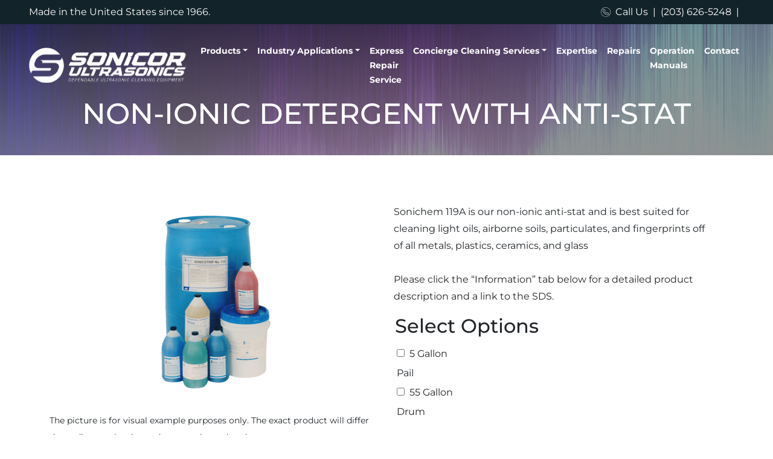

--- FILE ---
content_type: text/css
request_url: https://sonicor.com/wp-content/themes/sonicor/public/app/entry.a0931e.css
body_size: 40214
content:
:root{--bs-blue:#0d6efd;--bs-indigo:#6610f2;--bs-purple:#6f42c1;--bs-pink:#d63384;--bs-red:#dc3545;--bs-orange:#fd7e14;--bs-yellow:#ffc107;--bs-green:#198754;--bs-teal:#20c997;--bs-cyan:#0dcaf0;--bs-black:#000;--bs-gray:#6c757d;--bs-gray-dark:#343a40;--bs-gray-100:#f8f9fa;--bs-gray-200:#e9ecef;--bs-gray-300:#dee2e6;--bs-gray-400:#ced4da;--bs-gray-500:#adb5bd;--bs-gray-600:#6c757d;--bs-gray-700:#495057;--bs-gray-800:#343a40;--bs-gray-900:#212529;--bs-primary:#0f76bf;--bs-secondary:#454548;--bs-dark:#202020;--bs-light:#444;--bs-light-gray:#f7f7f7;--bs-dark-gray:#12232a;--bs-white:#fff;--bs-primary-rgb:15,118,191;--bs-secondary-rgb:69,69,72;--bs-dark-rgb:32,32,32;--bs-light-rgb:68,68,68;--bs-light-gray-rgb:247,247,247;--bs-dark-gray-rgb:18,35,42;--bs-white-rgb:255,255,255;--bs-black-rgb:0,0,0;--bs-body-color-rgb:33,37,41;--bs-body-bg-rgb:255,255,255;--bs-font-sans-serif:system-ui,-apple-system,"Segoe UI",Roboto,"Helvetica Neue","Noto Sans","Liberation Sans",Arial,sans-serif,"Apple Color Emoji","Segoe UI Emoji","Segoe UI Symbol","Noto Color Emoji";--bs-font-monospace:SFMono-Regular,Menlo,Monaco,Consolas,"Liberation Mono","Courier New",monospace;--bs-gradient:linear-gradient(180deg,hsla(0,0%,100%,.15),hsla(0,0%,100%,0));--bs-root-font-size:1rem;--bs-body-font-family:Montserrat,sans-serif;--bs-body-font-size:1rem;--bs-body-font-weight:400;--bs-body-line-height:1.75;--bs-body-color:#212529;--bs-body-bg:#fff;--bs-border-width:1px;--bs-border-style:solid;--bs-border-color:#dee2e6;--bs-border-color-translucent:rgba(0,0,0,.175);--bs-border-radius:0.375rem;--bs-border-radius-sm:0.25rem;--bs-border-radius-lg:0.5rem;--bs-border-radius-xl:1rem;--bs-border-radius-2xl:2rem;--bs-border-radius-pill:50rem;--bs-heading-color: ;--bs-link-color:#0f76bf;--bs-link-hover-color:#0c5e99;--bs-code-color:#d63384;--bs-highlight-bg:#fff3cd}*,:after,:before{box-sizing:border-box}:root{font-size:var(--bs-root-font-size)}@media(prefers-reduced-motion:no-preference){:root{scroll-behavior:smooth}}body{-webkit-text-size-adjust:100%;-webkit-tap-highlight-color:rgba(0,0,0,0);background-color:var(--bs-body-bg);color:var(--bs-body-color);font-family:var(--bs-body-font-family);font-size:var(--bs-body-font-size);font-weight:var(--bs-body-font-weight);line-height:var(--bs-body-line-height);margin:0;text-align:var(--bs-body-text-align)}hr{border:0;border-top:1px solid;color:inherit;margin:1rem 0;opacity:.25}.contact-form .gform_title,.h1,.h2,.h3,.h4,.h5,.h6,.wp-block-industry-carousel .tab-content .tab-title,h1,h2,h3,h4,h5,h6{color:var(--bs-heading-color);font-family:Montserrat,sans-serif;font-weight:500;line-height:1.2;margin-bottom:.5rem;margin-top:0}.h1,.wp-block-industry-carousel .tab-content .tab-title,h1{font-size:calc(1.425rem + 2.1vw)}@media(min-width:1200px){.h1,.wp-block-industry-carousel .tab-content .tab-title,h1{font-size:3rem}}.h2,h2{font-size:calc(1.325rem + .9vw)}@media(min-width:1200px){.h2,h2{font-size:2rem}}.contact-form .gform_title,.h3,h3{font-size:calc(1.3rem + .6vw)}@media(min-width:1200px){.contact-form .gform_title,.h3,h3{font-size:1.75rem}}.h4,h4{font-size:calc(1.2875rem + .45vw)}@media(min-width:1200px){.h4,h4{font-size:1.625rem}}.h5,h5{font-size:1.25rem}.h6,h6{font-size:1.125rem}p{margin-bottom:1rem;margin-top:0}abbr[title]{cursor:help;-webkit-text-decoration:underline dotted;text-decoration:underline dotted;-webkit-text-decoration-skip-ink:none;text-decoration-skip-ink:none}address{font-style:normal;line-height:inherit;margin-bottom:1rem}ol,ul{padding-left:2rem}dl,ol,ul{margin-bottom:1rem;margin-top:0}ol ol,ol ul,ul ol,ul ul{margin-bottom:0}dt{font-weight:700}dd{margin-bottom:.5rem;margin-left:0}blockquote{margin:0 0 1rem}b,strong{font-weight:bolder}.small,small{font-size:.875em}.mark,mark{background-color:var(--bs-highlight-bg);padding:.1875em}sub,sup{font-size:.75em;line-height:0;position:relative;vertical-align:baseline}sub{bottom:-.25em}sup{top:-.5em}a{color:var(--bs-link-color);text-decoration:underline}a:hover{color:var(--bs-link-hover-color)}a:not([href]):not([class]),a:not([href]):not([class]):hover{color:inherit;text-decoration:none}code,kbd,pre,samp{font-family:var(--bs-font-monospace);font-size:1em}pre{display:block;font-size:.875em;margin-bottom:1rem;margin-top:0;overflow:auto}pre code{color:inherit;font-size:inherit;word-break:normal}code{word-wrap:break-word;color:var(--bs-code-color);font-size:.875em}a>code{color:inherit}kbd{background-color:var(--bs-body-color);border-radius:.25rem;color:var(--bs-body-bg);font-size:.875em;padding:.1875rem .375rem}kbd kbd{font-size:1em;padding:0}figure{margin:0 0 1rem}img,svg{vertical-align:middle}table{border-collapse:collapse;caption-side:bottom}caption{color:rgba(var(--bs-body-color-rgb),.75);padding-bottom:.5rem;padding-top:.5rem;text-align:left}th{text-align:inherit;text-align:-webkit-match-parent}tbody,td,tfoot,th,thead,tr{border:0 solid;border-color:inherit}label{display:inline-block}button{border-radius:0}button:focus:not(.focus-visible){outline:0}button:focus:not(:focus-visible){outline:0}button,input,optgroup,select,textarea{font-family:inherit;font-size:inherit;line-height:inherit;margin:0}button,select{text-transform:none}[role=button]{cursor:pointer}select{word-wrap:normal}select:disabled{opacity:1}[list]:not([type=date]):not([type=datetime-local]):not([type=month]):not([type=week]):not([type=time])::-webkit-calendar-picker-indicator{display:none!important}[type=button],[type=reset],[type=submit],button{-webkit-appearance:button}[type=button]:not(:disabled),[type=reset]:not(:disabled),[type=submit]:not(:disabled),button:not(:disabled){cursor:pointer}::-moz-focus-inner{border-style:none;padding:0}textarea{resize:vertical}fieldset{border:0;margin:0;min-width:0;padding:0}legend{float:left;font-size:calc(1.275rem + .3vw);line-height:inherit;margin-bottom:.5rem;padding:0;width:100%}@media(min-width:1200px){legend{font-size:1.5rem}}legend+*{clear:left}::-webkit-datetime-edit-day-field,::-webkit-datetime-edit-fields-wrapper,::-webkit-datetime-edit-hour-field,::-webkit-datetime-edit-minute,::-webkit-datetime-edit-month-field,::-webkit-datetime-edit-text,::-webkit-datetime-edit-year-field{padding:0}::-webkit-inner-spin-button{height:auto}[type=search]{-webkit-appearance:textfield;outline-offset:-2px}::-webkit-search-decoration{-webkit-appearance:none}::-webkit-color-swatch-wrapper{padding:0}::file-selector-button{-webkit-appearance:button;font:inherit}output{display:inline-block}iframe{border:0}summary{cursor:pointer;display:list-item}progress{vertical-align:baseline}[hidden]{display:none!important}.lead{font-size:1.25rem;font-weight:300}.display-1{font-size:calc(1.625rem + 4.5vw);font-weight:300;line-height:1.2}@media(min-width:1200px){.display-1{font-size:5rem}}.display-2{font-size:calc(1.575rem + 3.9vw);font-weight:300;line-height:1.2}@media(min-width:1200px){.display-2{font-size:4.5rem}}.display-3{font-size:calc(1.525rem + 3.3vw);font-weight:300;line-height:1.2}@media(min-width:1200px){.display-3{font-size:4rem}}.display-4{font-size:calc(1.475rem + 2.7vw);font-weight:300;line-height:1.2}@media(min-width:1200px){.display-4{font-size:3.5rem}}.display-5{font-size:calc(1.425rem + 2.1vw);font-weight:300;line-height:1.2}@media(min-width:1200px){.display-5{font-size:3rem}}.display-6{font-size:calc(1.375rem + 1.5vw);font-weight:300;line-height:1.2}@media(min-width:1200px){.display-6{font-size:2.5rem}}.list-inline,.list-unstyled,.wp-block-acf-contact .contact-wrapper .contact-list,.wp-block-acf-contact .contact-wrapper .contact-list-phone{list-style:none;padding-left:0}.list-inline-item{display:inline-block}.list-inline-item:not(:last-child){margin-right:.5rem}.initialism{font-size:.875em;text-transform:uppercase}.blockquote{font-size:1.25rem;margin-bottom:1rem}.blockquote>:last-child{margin-bottom:0}.blockquote-footer{color:#6c757d;font-size:.875em;margin-bottom:1rem;margin-top:-1rem}.blockquote-footer:before{content:"— "}.img-fluid,.img-thumbnail,.wp-block-client-logos .clients-image-row figure img{height:auto;max-width:100%}.img-thumbnail{background-color:#fff;border:1px solid var(--bs-border-color);border-radius:.375rem;padding:.25rem}.figure{display:inline-block}.figure-img{line-height:1;margin-bottom:.5rem}.figure-caption{color:#6c757d;font-size:.875em}.addify,.addify-quote-form,.container,.container-fluid,.container-lg,.container-md,.container-sm,.container-xl,.container-xxl,.single-container{--bs-gutter-x:1.5rem;--bs-gutter-y:0;margin-left:auto;margin-right:auto;padding-left:calc(var(--bs-gutter-x)*.5);padding-right:calc(var(--bs-gutter-x)*.5);width:100%}@media(min-width:576px){.addify,.addify-quote-form,.container,.container-sm,.single-container{max-width:540px}}@media(min-width:768px){.addify,.addify-quote-form,.container,.container-md,.container-sm,.single-container{max-width:720px}}@media(min-width:992px){.addify,.addify-quote-form,.container,.container-lg,.container-md,.container-sm,.single-container{max-width:960px}}@media(min-width:1200px){.addify,.addify-quote-form,.container,.container-lg,.container-md,.container-sm,.container-xl,.single-container{max-width:1140px}}@media(min-width:1400px){.addify,.addify-quote-form,.container,.container-lg,.container-md,.container-sm,.container-xl,.container-xxl,.single-container{max-width:1320px}}.row{--bs-gutter-x:1.5rem;--bs-gutter-y:0;display:flex;flex-wrap:wrap;margin-left:calc(var(--bs-gutter-x)*-.5);margin-right:calc(var(--bs-gutter-x)*-.5);margin-top:calc(var(--bs-gutter-y)*-1)}.row>*{flex-shrink:0;margin-top:var(--bs-gutter-y);max-width:100%;padding-left:calc(var(--bs-gutter-x)*.5);padding-right:calc(var(--bs-gutter-x)*.5);width:100%}.col{flex:1 0 0%}.row-cols-auto>*{flex:0 0 auto;width:auto}.row-cols-1>*{flex:0 0 auto;width:100%}.row-cols-2>*{flex:0 0 auto;width:50%}.row-cols-3>*{flex:0 0 auto;width:33.3333333333%}.row-cols-4>*{flex:0 0 auto;width:25%}.row-cols-5>*{flex:0 0 auto;width:20%}.row-cols-6>*{flex:0 0 auto;width:16.6666666667%}.col-auto{flex:0 0 auto;width:auto}.col-1{flex:0 0 auto;width:8.33333333%}.col-2{flex:0 0 auto;width:16.66666667%}.col-3{flex:0 0 auto;width:25%}.col-4{flex:0 0 auto;width:33.33333333%}.col-5{flex:0 0 auto;width:41.66666667%}.col-6{flex:0 0 auto;width:50%}.col-7{flex:0 0 auto;width:58.33333333%}.col-8{flex:0 0 auto;width:66.66666667%}.col-9{flex:0 0 auto;width:75%}.col-10{flex:0 0 auto;width:83.33333333%}.col-11{flex:0 0 auto;width:91.66666667%}.col-12{flex:0 0 auto;width:100%}.offset-1{margin-left:8.33333333%}.offset-2{margin-left:16.66666667%}.offset-3{margin-left:25%}.offset-4{margin-left:33.33333333%}.offset-5{margin-left:41.66666667%}.offset-6{margin-left:50%}.offset-7{margin-left:58.33333333%}.offset-8{margin-left:66.66666667%}.offset-9{margin-left:75%}.offset-10{margin-left:83.33333333%}.offset-11{margin-left:91.66666667%}.g-0,.gx-0{--bs-gutter-x:0}.g-0,.gy-0{--bs-gutter-y:0}.g-1,.gx-1{--bs-gutter-x:0.25rem}.g-1,.gy-1{--bs-gutter-y:0.25rem}.g-2,.gx-2{--bs-gutter-x:0.5rem}.g-2,.gy-2{--bs-gutter-y:0.5rem}.g-3,.gx-3{--bs-gutter-x:1rem}.g-3,.gy-3{--bs-gutter-y:1rem}.g-4,.gx-4{--bs-gutter-x:1.5rem}.g-4,.gy-4{--bs-gutter-y:1.5rem}.g-5,.gx-5{--bs-gutter-x:3rem}.g-5,.gy-5{--bs-gutter-y:3rem}@media(min-width:576px){.col-sm{flex:1 0 0%}.row-cols-sm-auto>*{flex:0 0 auto;width:auto}.row-cols-sm-1>*{flex:0 0 auto;width:100%}.row-cols-sm-2>*{flex:0 0 auto;width:50%}.row-cols-sm-3>*{flex:0 0 auto;width:33.3333333333%}.row-cols-sm-4>*{flex:0 0 auto;width:25%}.row-cols-sm-5>*{flex:0 0 auto;width:20%}.row-cols-sm-6>*{flex:0 0 auto;width:16.6666666667%}.col-sm-auto{flex:0 0 auto;width:auto}.col-sm-1{flex:0 0 auto;width:8.33333333%}.col-sm-2{flex:0 0 auto;width:16.66666667%}.col-sm-3{flex:0 0 auto;width:25%}.col-sm-4{flex:0 0 auto;width:33.33333333%}.col-sm-5{flex:0 0 auto;width:41.66666667%}.col-sm-6{flex:0 0 auto;width:50%}.col-sm-7{flex:0 0 auto;width:58.33333333%}.col-sm-8{flex:0 0 auto;width:66.66666667%}.col-sm-9{flex:0 0 auto;width:75%}.col-sm-10{flex:0 0 auto;width:83.33333333%}.col-sm-11{flex:0 0 auto;width:91.66666667%}.col-sm-12{flex:0 0 auto;width:100%}.offset-sm-0{margin-left:0}.offset-sm-1{margin-left:8.33333333%}.offset-sm-2{margin-left:16.66666667%}.offset-sm-3{margin-left:25%}.offset-sm-4{margin-left:33.33333333%}.offset-sm-5{margin-left:41.66666667%}.offset-sm-6{margin-left:50%}.offset-sm-7{margin-left:58.33333333%}.offset-sm-8{margin-left:66.66666667%}.offset-sm-9{margin-left:75%}.offset-sm-10{margin-left:83.33333333%}.offset-sm-11{margin-left:91.66666667%}.g-sm-0,.gx-sm-0{--bs-gutter-x:0}.g-sm-0,.gy-sm-0{--bs-gutter-y:0}.g-sm-1,.gx-sm-1{--bs-gutter-x:0.25rem}.g-sm-1,.gy-sm-1{--bs-gutter-y:0.25rem}.g-sm-2,.gx-sm-2{--bs-gutter-x:0.5rem}.g-sm-2,.gy-sm-2{--bs-gutter-y:0.5rem}.g-sm-3,.gx-sm-3{--bs-gutter-x:1rem}.g-sm-3,.gy-sm-3{--bs-gutter-y:1rem}.g-sm-4,.gx-sm-4{--bs-gutter-x:1.5rem}.g-sm-4,.gy-sm-4{--bs-gutter-y:1.5rem}.g-sm-5,.gx-sm-5{--bs-gutter-x:3rem}.g-sm-5,.gy-sm-5{--bs-gutter-y:3rem}}@media(min-width:768px){.col-md{flex:1 0 0%}.row-cols-md-auto>*{flex:0 0 auto;width:auto}.row-cols-md-1>*{flex:0 0 auto;width:100%}.row-cols-md-2>*{flex:0 0 auto;width:50%}.row-cols-md-3>*{flex:0 0 auto;width:33.3333333333%}.row-cols-md-4>*{flex:0 0 auto;width:25%}.row-cols-md-5>*{flex:0 0 auto;width:20%}.row-cols-md-6>*{flex:0 0 auto;width:16.6666666667%}.col-md-auto{flex:0 0 auto;width:auto}.col-md-1{flex:0 0 auto;width:8.33333333%}.col-md-2{flex:0 0 auto;width:16.66666667%}.col-md-3{flex:0 0 auto;width:25%}.col-md-4{flex:0 0 auto;width:33.33333333%}.col-md-5{flex:0 0 auto;width:41.66666667%}.col-md-6{flex:0 0 auto;width:50%}.col-md-7{flex:0 0 auto;width:58.33333333%}.col-md-8{flex:0 0 auto;width:66.66666667%}.col-md-9{flex:0 0 auto;width:75%}.col-md-10{flex:0 0 auto;width:83.33333333%}.col-md-11{flex:0 0 auto;width:91.66666667%}.col-md-12{flex:0 0 auto;width:100%}.offset-md-0{margin-left:0}.offset-md-1{margin-left:8.33333333%}.offset-md-2{margin-left:16.66666667%}.offset-md-3{margin-left:25%}.offset-md-4{margin-left:33.33333333%}.offset-md-5{margin-left:41.66666667%}.offset-md-6{margin-left:50%}.offset-md-7{margin-left:58.33333333%}.offset-md-8{margin-left:66.66666667%}.offset-md-9{margin-left:75%}.offset-md-10{margin-left:83.33333333%}.offset-md-11{margin-left:91.66666667%}.g-md-0,.gx-md-0{--bs-gutter-x:0}.g-md-0,.gy-md-0{--bs-gutter-y:0}.g-md-1,.gx-md-1{--bs-gutter-x:0.25rem}.g-md-1,.gy-md-1{--bs-gutter-y:0.25rem}.g-md-2,.gx-md-2{--bs-gutter-x:0.5rem}.g-md-2,.gy-md-2{--bs-gutter-y:0.5rem}.g-md-3,.gx-md-3{--bs-gutter-x:1rem}.g-md-3,.gy-md-3{--bs-gutter-y:1rem}.g-md-4,.gx-md-4{--bs-gutter-x:1.5rem}.g-md-4,.gy-md-4{--bs-gutter-y:1.5rem}.g-md-5,.gx-md-5{--bs-gutter-x:3rem}.g-md-5,.gy-md-5{--bs-gutter-y:3rem}}@media(min-width:992px){.col-lg{flex:1 0 0%}.row-cols-lg-auto>*{flex:0 0 auto;width:auto}.row-cols-lg-1>*{flex:0 0 auto;width:100%}.row-cols-lg-2>*{flex:0 0 auto;width:50%}.row-cols-lg-3>*{flex:0 0 auto;width:33.3333333333%}.row-cols-lg-4>*{flex:0 0 auto;width:25%}.row-cols-lg-5>*{flex:0 0 auto;width:20%}.row-cols-lg-6>*{flex:0 0 auto;width:16.6666666667%}.col-lg-auto{flex:0 0 auto;width:auto}.col-lg-1{flex:0 0 auto;width:8.33333333%}.col-lg-2{flex:0 0 auto;width:16.66666667%}.col-lg-3{flex:0 0 auto;width:25%}.col-lg-4{flex:0 0 auto;width:33.33333333%}.col-lg-5{flex:0 0 auto;width:41.66666667%}.col-lg-6{flex:0 0 auto;width:50%}.col-lg-7{flex:0 0 auto;width:58.33333333%}.col-lg-8{flex:0 0 auto;width:66.66666667%}.col-lg-9{flex:0 0 auto;width:75%}.col-lg-10{flex:0 0 auto;width:83.33333333%}.col-lg-11{flex:0 0 auto;width:91.66666667%}.col-lg-12{flex:0 0 auto;width:100%}.offset-lg-0{margin-left:0}.offset-lg-1{margin-left:8.33333333%}.offset-lg-2{margin-left:16.66666667%}.offset-lg-3{margin-left:25%}.offset-lg-4{margin-left:33.33333333%}.offset-lg-5{margin-left:41.66666667%}.offset-lg-6{margin-left:50%}.offset-lg-7{margin-left:58.33333333%}.offset-lg-8{margin-left:66.66666667%}.offset-lg-9{margin-left:75%}.offset-lg-10{margin-left:83.33333333%}.offset-lg-11{margin-left:91.66666667%}.g-lg-0,.gx-lg-0{--bs-gutter-x:0}.g-lg-0,.gy-lg-0{--bs-gutter-y:0}.g-lg-1,.gx-lg-1{--bs-gutter-x:0.25rem}.g-lg-1,.gy-lg-1{--bs-gutter-y:0.25rem}.g-lg-2,.gx-lg-2{--bs-gutter-x:0.5rem}.g-lg-2,.gy-lg-2{--bs-gutter-y:0.5rem}.g-lg-3,.gx-lg-3{--bs-gutter-x:1rem}.g-lg-3,.gy-lg-3{--bs-gutter-y:1rem}.g-lg-4,.gx-lg-4{--bs-gutter-x:1.5rem}.g-lg-4,.gy-lg-4{--bs-gutter-y:1.5rem}.g-lg-5,.gx-lg-5{--bs-gutter-x:3rem}.g-lg-5,.gy-lg-5{--bs-gutter-y:3rem}}@media(min-width:1200px){.col-xl{flex:1 0 0%}.row-cols-xl-auto>*{flex:0 0 auto;width:auto}.row-cols-xl-1>*{flex:0 0 auto;width:100%}.row-cols-xl-2>*{flex:0 0 auto;width:50%}.row-cols-xl-3>*{flex:0 0 auto;width:33.3333333333%}.row-cols-xl-4>*{flex:0 0 auto;width:25%}.row-cols-xl-5>*{flex:0 0 auto;width:20%}.row-cols-xl-6>*{flex:0 0 auto;width:16.6666666667%}.col-xl-auto{flex:0 0 auto;width:auto}.col-xl-1{flex:0 0 auto;width:8.33333333%}.col-xl-2{flex:0 0 auto;width:16.66666667%}.col-xl-3{flex:0 0 auto;width:25%}.col-xl-4{flex:0 0 auto;width:33.33333333%}.col-xl-5{flex:0 0 auto;width:41.66666667%}.col-xl-6{flex:0 0 auto;width:50%}.col-xl-7{flex:0 0 auto;width:58.33333333%}.col-xl-8{flex:0 0 auto;width:66.66666667%}.col-xl-9{flex:0 0 auto;width:75%}.col-xl-10{flex:0 0 auto;width:83.33333333%}.col-xl-11{flex:0 0 auto;width:91.66666667%}.col-xl-12{flex:0 0 auto;width:100%}.offset-xl-0{margin-left:0}.offset-xl-1{margin-left:8.33333333%}.offset-xl-2{margin-left:16.66666667%}.offset-xl-3{margin-left:25%}.offset-xl-4{margin-left:33.33333333%}.offset-xl-5{margin-left:41.66666667%}.offset-xl-6{margin-left:50%}.offset-xl-7{margin-left:58.33333333%}.offset-xl-8{margin-left:66.66666667%}.offset-xl-9{margin-left:75%}.offset-xl-10{margin-left:83.33333333%}.offset-xl-11{margin-left:91.66666667%}.g-xl-0,.gx-xl-0{--bs-gutter-x:0}.g-xl-0,.gy-xl-0{--bs-gutter-y:0}.g-xl-1,.gx-xl-1{--bs-gutter-x:0.25rem}.g-xl-1,.gy-xl-1{--bs-gutter-y:0.25rem}.g-xl-2,.gx-xl-2{--bs-gutter-x:0.5rem}.g-xl-2,.gy-xl-2{--bs-gutter-y:0.5rem}.g-xl-3,.gx-xl-3{--bs-gutter-x:1rem}.g-xl-3,.gy-xl-3{--bs-gutter-y:1rem}.g-xl-4,.gx-xl-4{--bs-gutter-x:1.5rem}.g-xl-4,.gy-xl-4{--bs-gutter-y:1.5rem}.g-xl-5,.gx-xl-5{--bs-gutter-x:3rem}.g-xl-5,.gy-xl-5{--bs-gutter-y:3rem}}@media(min-width:1400px){.col-xxl{flex:1 0 0%}.row-cols-xxl-auto>*{flex:0 0 auto;width:auto}.row-cols-xxl-1>*{flex:0 0 auto;width:100%}.row-cols-xxl-2>*{flex:0 0 auto;width:50%}.row-cols-xxl-3>*{flex:0 0 auto;width:33.3333333333%}.row-cols-xxl-4>*{flex:0 0 auto;width:25%}.row-cols-xxl-5>*{flex:0 0 auto;width:20%}.row-cols-xxl-6>*{flex:0 0 auto;width:16.6666666667%}.col-xxl-auto{flex:0 0 auto;width:auto}.col-xxl-1{flex:0 0 auto;width:8.33333333%}.col-xxl-2{flex:0 0 auto;width:16.66666667%}.col-xxl-3{flex:0 0 auto;width:25%}.col-xxl-4{flex:0 0 auto;width:33.33333333%}.col-xxl-5{flex:0 0 auto;width:41.66666667%}.col-xxl-6{flex:0 0 auto;width:50%}.col-xxl-7{flex:0 0 auto;width:58.33333333%}.col-xxl-8{flex:0 0 auto;width:66.66666667%}.col-xxl-9{flex:0 0 auto;width:75%}.col-xxl-10{flex:0 0 auto;width:83.33333333%}.col-xxl-11{flex:0 0 auto;width:91.66666667%}.col-xxl-12{flex:0 0 auto;width:100%}.offset-xxl-0{margin-left:0}.offset-xxl-1{margin-left:8.33333333%}.offset-xxl-2{margin-left:16.66666667%}.offset-xxl-3{margin-left:25%}.offset-xxl-4{margin-left:33.33333333%}.offset-xxl-5{margin-left:41.66666667%}.offset-xxl-6{margin-left:50%}.offset-xxl-7{margin-left:58.33333333%}.offset-xxl-8{margin-left:66.66666667%}.offset-xxl-9{margin-left:75%}.offset-xxl-10{margin-left:83.33333333%}.offset-xxl-11{margin-left:91.66666667%}.g-xxl-0,.gx-xxl-0{--bs-gutter-x:0}.g-xxl-0,.gy-xxl-0{--bs-gutter-y:0}.g-xxl-1,.gx-xxl-1{--bs-gutter-x:0.25rem}.g-xxl-1,.gy-xxl-1{--bs-gutter-y:0.25rem}.g-xxl-2,.gx-xxl-2{--bs-gutter-x:0.5rem}.g-xxl-2,.gy-xxl-2{--bs-gutter-y:0.5rem}.g-xxl-3,.gx-xxl-3{--bs-gutter-x:1rem}.g-xxl-3,.gy-xxl-3{--bs-gutter-y:1rem}.g-xxl-4,.gx-xxl-4{--bs-gutter-x:1.5rem}.g-xxl-4,.gy-xxl-4{--bs-gutter-y:1.5rem}.g-xxl-5,.gx-xxl-5{--bs-gutter-x:3rem}.g-xxl-5,.gy-xxl-5{--bs-gutter-y:3rem}}.table,.wp-block-table{--bs-table-color:var(--bs-body-color);--bs-table-bg:transparent;--bs-table-border-color:var(--bs-border-color);--bs-table-accent-bg:transparent;--bs-table-striped-color:var(--bs-body-color);--bs-table-striped-bg:rgba(0,0,0,.05);--bs-table-active-color:var(--bs-body-color);--bs-table-active-bg:rgba(0,0,0,.1);--bs-table-hover-color:var(--bs-body-color);--bs-table-hover-bg:rgba(0,0,0,.075);border-color:var(--bs-table-border-color);color:var(--bs-table-color);margin-bottom:1rem;vertical-align:top;width:100%}.table>:not(caption)>*>*,.wp-block-table>:not(caption)>*>*{background-color:var(--bs-table-bg);border-bottom-width:1px;box-shadow:inset 0 0 0 9999px var(--bs-table-accent-bg);padding:.5rem}.table>tbody,.wp-block-table>tbody{vertical-align:inherit}.table>thead,.wp-block-table>thead{vertical-align:bottom}.table-group-divider{border-top:2px solid}.caption-top{caption-side:top}.table-sm>:not(caption)>*>*{padding:.25rem}.table-bordered>:not(caption)>*{border-width:1px 0}.table-bordered>:not(caption)>*>*{border-width:0 1px}.table-borderless>:not(caption)>*>*{border-bottom-width:0}.table-borderless>:not(:first-child){border-top-width:0}.table-striped-columns>:not(caption)>tr>:nth-child(2n),.table-striped>tbody>tr:nth-of-type(odd)>*{--bs-table-accent-bg:var(--bs-table-striped-bg);color:var(--bs-table-striped-color)}.table-active{--bs-table-accent-bg:var(--bs-table-active-bg);color:var(--bs-table-active-color)}.table-hover>tbody>tr:hover>*{--bs-table-accent-bg:var(--bs-table-hover-bg);color:var(--bs-table-hover-color)}.table-primary{--bs-table-color:#000;--bs-table-bg:#cfe4f2;--bs-table-border-color:#bacdda;--bs-table-striped-bg:#c5d9e6;--bs-table-striped-color:#000;--bs-table-active-bg:#bacdda;--bs-table-active-color:#000;--bs-table-hover-bg:#bfd3e0;--bs-table-hover-color:#000}.table-primary,.table-secondary{border-color:var(--bs-table-border-color);color:var(--bs-table-color)}.table-secondary{--bs-table-color:#000;--bs-table-bg:#dadada;--bs-table-border-color:#c4c4c4;--bs-table-striped-bg:#cfcfcf;--bs-table-striped-color:#000;--bs-table-active-bg:#c4c4c4;--bs-table-active-color:#000;--bs-table-hover-bg:#cacaca;--bs-table-hover-color:#000}.table-success{--bs-table-color:#000;--bs-table-bg:#d1e7dd;--bs-table-border-color:#bcd0c7;--bs-table-striped-bg:#c7dbd2;--bs-table-striped-color:#000;--bs-table-active-bg:#bcd0c7;--bs-table-active-color:#000;--bs-table-hover-bg:#c1d6cc;--bs-table-hover-color:#000}.table-info,.table-success{border-color:var(--bs-table-border-color);color:var(--bs-table-color)}.table-info{--bs-table-color:#000;--bs-table-bg:#cff4fc;--bs-table-border-color:#badce3;--bs-table-striped-bg:#c5e8ef;--bs-table-striped-color:#000;--bs-table-active-bg:#badce3;--bs-table-active-color:#000;--bs-table-hover-bg:#bfe2e9;--bs-table-hover-color:#000}.table-warning{--bs-table-color:#000;--bs-table-bg:#fff3cd;--bs-table-border-color:#e6dbb9;--bs-table-striped-bg:#f2e7c3;--bs-table-striped-color:#000;--bs-table-active-bg:#e6dbb9;--bs-table-active-color:#000;--bs-table-hover-bg:#ece1be;--bs-table-hover-color:#000}.table-danger,.table-warning{border-color:var(--bs-table-border-color);color:var(--bs-table-color)}.table-danger{--bs-table-color:#000;--bs-table-bg:#f8d7da;--bs-table-border-color:#dfc2c4;--bs-table-striped-bg:#eccccf;--bs-table-striped-color:#000;--bs-table-active-bg:#dfc2c4;--bs-table-active-color:#000;--bs-table-hover-bg:#e5c7ca;--bs-table-hover-color:#000}.table-light{--bs-table-color:#fff;--bs-table-bg:#444;--bs-table-border-color:#575757;--bs-table-striped-bg:#4d4d4d;--bs-table-striped-color:#fff;--bs-table-active-bg:#575757;--bs-table-active-color:#fff;--bs-table-hover-bg:#525252;--bs-table-hover-color:#fff}.table-dark,.table-light{border-color:var(--bs-table-border-color);color:var(--bs-table-color)}.table-dark{--bs-table-color:#fff;--bs-table-bg:#202020;--bs-table-border-color:#363636;--bs-table-striped-bg:#2b2b2b;--bs-table-striped-color:#fff;--bs-table-active-bg:#363636;--bs-table-active-color:#fff;--bs-table-hover-bg:#313131;--bs-table-hover-color:#fff}.table-responsive{-webkit-overflow-scrolling:touch;overflow-x:auto}@media(max-width:575.98px){.table-responsive-sm{-webkit-overflow-scrolling:touch;overflow-x:auto}}@media(max-width:767.98px){.table-responsive-md{-webkit-overflow-scrolling:touch;overflow-x:auto}}@media(max-width:991.98px){.table-responsive-lg{-webkit-overflow-scrolling:touch;overflow-x:auto}}@media(max-width:1199.98px){.table-responsive-xl{-webkit-overflow-scrolling:touch;overflow-x:auto}}@media(max-width:1399.98px){.table-responsive-xxl{-webkit-overflow-scrolling:touch;overflow-x:auto}}.form-label{margin-bottom:.5rem}.col-form-label{font-size:inherit;line-height:1.75;margin-bottom:0;padding-bottom:calc(.375rem + 1px);padding-top:calc(.375rem + 1px)}.col-form-label-lg{font-size:1.25rem;padding-bottom:calc(.5rem + 1px);padding-top:calc(.5rem + 1px)}.col-form-label-sm{font-size:.875rem;padding-bottom:calc(.25rem + 1px);padding-top:calc(.25rem + 1px)}.form-text{color:rgba(var(--bs-body-color-rgb),.75);font-size:.875em;margin-top:.25rem}.addify-quote-form .af_quote_fields input[type=email],.addify-quote-form .af_quote_fields input[type=text],.addify-quote-form .af_quote_fields textarea,.contact-form .gform_fields input,.contact-form .gform_fields textarea,.content-info .subscribe-form form .ginput_container input,.form-control,.product-archive-main .search-filter .facetwp-input-wrap .facetwp-search{-webkit-appearance:none;appearance:none;background-clip:padding-box;background-color:#fff;border:1px solid #ced4da;border-radius:.375rem;color:#212529;display:block;font-size:1rem;font-weight:400;line-height:1.75;padding:.375rem .75rem;transition:border-color .15s ease-in-out,box-shadow .15s ease-in-out;width:100%}@media(prefers-reduced-motion:reduce){.addify-quote-form .af_quote_fields input[type=email],.addify-quote-form .af_quote_fields input[type=text],.addify-quote-form .af_quote_fields textarea,.contact-form .gform_fields input,.contact-form .gform_fields textarea,.content-info .subscribe-form form .ginput_container input,.form-control,.product-archive-main .search-filter .facetwp-input-wrap .facetwp-search{transition:none}}.addify-quote-form .af_quote_fields input[type=file][type=email],.addify-quote-form .af_quote_fields input[type=file][type=text],.addify-quote-form .af_quote_fields textarea[type=file],.contact-form .gform_fields input[type=file],.contact-form .gform_fields textarea[type=file],.content-info .subscribe-form form .ginput_container input[type=file],.form-control[type=file],.product-archive-main .search-filter .facetwp-input-wrap [type=file].facetwp-search{overflow:hidden}.addify-quote-form .af_quote_fields input[type=file][type=email]:not(:disabled):not([readonly]),.addify-quote-form .af_quote_fields input[type=file][type=text]:not(:disabled):not([readonly]),.addify-quote-form .af_quote_fields textarea[type=file]:not(:disabled):not([readonly]),.contact-form .gform_fields input[type=file]:not(:disabled):not([readonly]),.contact-form .gform_fields textarea[type=file]:not(:disabled):not([readonly]),.content-info .subscribe-form form .ginput_container input[type=file]:not(:disabled):not([readonly]),.form-control[type=file]:not(:disabled):not([readonly]),.product-archive-main .search-filter .facetwp-input-wrap [type=file].facetwp-search:not(:disabled):not([readonly]){cursor:pointer}.addify-quote-form .af_quote_fields input[type=email]:focus,.addify-quote-form .af_quote_fields input[type=text]:focus,.addify-quote-form .af_quote_fields textarea:focus,.contact-form .gform_fields input:focus,.contact-form .gform_fields textarea:focus,.content-info .subscribe-form form .ginput_container input:focus,.form-control:focus,.product-archive-main .search-filter .facetwp-input-wrap .facetwp-search:focus{background-color:#fff;border-color:#87bbdf;box-shadow:0 0 0 .25rem rgba(15,118,191,.25);color:#212529;outline:0}.addify-quote-form .af_quote_fields input[type=email]::-webkit-date-and-time-value,.addify-quote-form .af_quote_fields input[type=text]::-webkit-date-and-time-value,.addify-quote-form .af_quote_fields textarea::-webkit-date-and-time-value,.contact-form .gform_fields input::-webkit-date-and-time-value,.contact-form .gform_fields textarea::-webkit-date-and-time-value,.content-info .subscribe-form form .ginput_container input::-webkit-date-and-time-value,.form-control::-webkit-date-and-time-value,.product-archive-main .search-filter .facetwp-input-wrap .facetwp-search::-webkit-date-and-time-value{height:1.75em}.addify-quote-form .af_quote_fields input[type=email]::placeholder,.addify-quote-form .af_quote_fields input[type=text]::placeholder,.addify-quote-form .af_quote_fields textarea::placeholder,.contact-form .gform_fields input::placeholder,.contact-form .gform_fields textarea::placeholder,.content-info .subscribe-form form .ginput_container input::placeholder,.form-control::placeholder,.product-archive-main .search-filter .facetwp-input-wrap .facetwp-search::placeholder{color:#6c757d;opacity:1}.addify-quote-form .af_quote_fields input[readonly][type=email],.addify-quote-form .af_quote_fields input[readonly][type=text],.addify-quote-form .af_quote_fields input[type=email]:disabled,.addify-quote-form .af_quote_fields input[type=text]:disabled,.addify-quote-form .af_quote_fields textarea:disabled,.addify-quote-form .af_quote_fields textarea[readonly],.contact-form .gform_fields input:disabled,.contact-form .gform_fields input[readonly],.contact-form .gform_fields textarea:disabled,.contact-form .gform_fields textarea[readonly],.content-info .subscribe-form form .ginput_container input:disabled,.content-info .subscribe-form form .ginput_container input[readonly],.form-control:disabled,.form-control[readonly],.product-archive-main .search-filter .facetwp-input-wrap .facetwp-search:disabled,.product-archive-main .search-filter .facetwp-input-wrap [readonly].facetwp-search{background-color:#e9ecef;opacity:1}[dir=ltr] .addify-quote-form .af_quote_fields input[type=email]::file-selector-button,[dir=ltr] .addify-quote-form .af_quote_fields input[type=text]::file-selector-button,[dir=ltr] .addify-quote-form .af_quote_fields textarea::file-selector-button,[dir=ltr] .contact-form .gform_fields input::file-selector-button,[dir=ltr] .contact-form .gform_fields textarea::file-selector-button,[dir=ltr] .content-info .subscribe-form form .ginput_container input::file-selector-button,[dir=ltr] .form-control::file-selector-button,[dir=ltr] .product-archive-main .search-filter .facetwp-input-wrap .facetwp-search::file-selector-button{margin-right:.75rem}[dir=rtl] .addify-quote-form .af_quote_fields input[type=email]::file-selector-button,[dir=rtl] .addify-quote-form .af_quote_fields input[type=text]::file-selector-button,[dir=rtl] .addify-quote-form .af_quote_fields textarea::file-selector-button,[dir=rtl] .contact-form .gform_fields input::file-selector-button,[dir=rtl] .contact-form .gform_fields textarea::file-selector-button,[dir=rtl] .content-info .subscribe-form form .ginput_container input::file-selector-button,[dir=rtl] .form-control::file-selector-button,[dir=rtl] .product-archive-main .search-filter .facetwp-input-wrap .facetwp-search::file-selector-button{margin-left:.75rem}[dir=ltr] .addify-quote-form .af_quote_fields input[type=email]::file-selector-button,[dir=ltr] .addify-quote-form .af_quote_fields input[type=text]::file-selector-button,[dir=ltr] .addify-quote-form .af_quote_fields textarea::file-selector-button,[dir=ltr] .contact-form .gform_fields input::file-selector-button,[dir=ltr] .contact-form .gform_fields textarea::file-selector-button,[dir=ltr] .content-info .subscribe-form form .ginput_container input::file-selector-button,[dir=ltr] .form-control::file-selector-button,[dir=ltr] .product-archive-main .search-filter .facetwp-input-wrap .facetwp-search::file-selector-button{border-right-width:1px}[dir=rtl] .addify-quote-form .af_quote_fields input[type=email]::file-selector-button,[dir=rtl] .addify-quote-form .af_quote_fields input[type=text]::file-selector-button,[dir=rtl] .addify-quote-form .af_quote_fields textarea::file-selector-button,[dir=rtl] .contact-form .gform_fields input::file-selector-button,[dir=rtl] .contact-form .gform_fields textarea::file-selector-button,[dir=rtl] .content-info .subscribe-form form .ginput_container input::file-selector-button,[dir=rtl] .form-control::file-selector-button,[dir=rtl] .product-archive-main .search-filter .facetwp-input-wrap .facetwp-search::file-selector-button{border-left-width:1px}.addify-quote-form .af_quote_fields input[type=email]::file-selector-button,.addify-quote-form .af_quote_fields input[type=text]::file-selector-button,.addify-quote-form .af_quote_fields textarea::file-selector-button,.contact-form .gform_fields input::file-selector-button,.contact-form .gform_fields textarea::file-selector-button,.content-info .subscribe-form form .ginput_container input::file-selector-button,.form-control::file-selector-button,.product-archive-main .search-filter .facetwp-input-wrap .facetwp-search::file-selector-button{background-color:#e9ecef;border:0 solid;border-color:inherit;border-radius:0;color:#212529;margin:-.375rem -.75rem;padding:.375rem .75rem;pointer-events:none;transition:color .15s ease-in-out,background-color .15s ease-in-out,border-color .15s ease-in-out,box-shadow .15s ease-in-out}@media(prefers-reduced-motion:reduce){.addify-quote-form .af_quote_fields input[type=email]::file-selector-button,.addify-quote-form .af_quote_fields input[type=text]::file-selector-button,.addify-quote-form .af_quote_fields textarea::file-selector-button,.contact-form .gform_fields input::file-selector-button,.contact-form .gform_fields textarea::file-selector-button,.content-info .subscribe-form form .ginput_container input::file-selector-button,.form-control::file-selector-button,.product-archive-main .search-filter .facetwp-input-wrap .facetwp-search::file-selector-button{transition:none}}.addify-quote-form .af_quote_fields input[type=email]:hover:not(:disabled):not([readonly])::file-selector-button,.addify-quote-form .af_quote_fields input[type=text]:hover:not(:disabled):not([readonly])::file-selector-button,.addify-quote-form .af_quote_fields textarea:hover:not(:disabled):not([readonly])::file-selector-button,.contact-form .gform_fields input:hover:not(:disabled):not([readonly])::file-selector-button,.contact-form .gform_fields textarea:hover:not(:disabled):not([readonly])::file-selector-button,.content-info .subscribe-form form .ginput_container input:hover:not(:disabled):not([readonly])::file-selector-button,.form-control:hover:not(:disabled):not([readonly])::file-selector-button,.product-archive-main .search-filter .facetwp-input-wrap .facetwp-search:hover:not(:disabled):not([readonly])::file-selector-button{background-color:#dde0e3}.form-control-plaintext{background-color:transparent;border:solid transparent;border-width:1px 0;color:#212529;display:block;line-height:1.75;margin-bottom:0;padding:.375rem 0;width:100%}.form-control-plaintext.form-control-lg,.form-control-plaintext.form-control-sm{padding-left:0;padding-right:0}.form-control-sm{border-radius:.25rem;font-size:.875rem;min-height:calc(1.75em + .5rem + 2px);padding:.25rem .5rem}[dir=ltr] .form-control-sm::file-selector-button{margin-right:.5rem}[dir=rtl] .form-control-sm::file-selector-button{margin-left:.5rem}.form-control-sm::file-selector-button{margin:-.25rem -.5rem;padding:.25rem .5rem}.form-control-lg{border-radius:.5rem;font-size:1.25rem;min-height:calc(1.75em + 1rem + 2px);padding:.5rem 1rem}[dir=ltr] .form-control-lg::file-selector-button{margin-right:1rem}[dir=rtl] .form-control-lg::file-selector-button{margin-left:1rem}.form-control-lg::file-selector-button{margin:-.5rem -1rem;padding:.5rem 1rem}.addify-quote-form .af_quote_fields textarea,.contact-form .gform_fields textarea,.product-archive-main .search-filter .facetwp-input-wrap textarea.facetwp-search,textarea.form-control{min-height:calc(1.75em + .75rem + 2px)}textarea.form-control-sm{min-height:calc(1.75em + .5rem + 2px)}textarea.form-control-lg{min-height:calc(1.75em + 1rem + 2px)}.form-control-color{height:auto;padding:.375rem;width:3rem}.form-control-color:not(:disabled):not([readonly]){cursor:pointer}.form-control-color::-moz-color-swatch{border-radius:.375rem;height:1.75em}.form-control-color::-webkit-color-swatch{border-radius:.375rem;height:1.75em}.form-select{-moz-padding-start:calc(.75rem - 3px);-webkit-appearance:none;appearance:none;background-color:#fff;background-image:url("data:image/svg+xml;charset=utf-8,%3Csvg xmlns='http://www.w3.org/2000/svg' viewBox='0 0 16 16'%3E%3Cpath fill='none' stroke='%23343a40' stroke-linecap='round' stroke-linejoin='round' stroke-width='2' d='m2 5 6 6 6-6'/%3E%3C/svg%3E");background-position:right .75rem center;background-repeat:no-repeat;background-size:16px 12px;border:1px solid #ced4da;border-radius:.375rem;color:#212529;display:block;font-size:1rem;font-weight:400;line-height:1.75;padding:.375rem 2.25rem .375rem .75rem;transition:border-color .15s ease-in-out,box-shadow .15s ease-in-out;width:100%}@media(prefers-reduced-motion:reduce){.form-select{transition:none}}.form-select:focus{border-color:#87bbdf;box-shadow:0 0 0 .25rem rgba(15,118,191,.25);outline:0}.form-select[multiple],.form-select[size]:not([size="1"]){background-image:none;padding-right:.75rem}.form-select:disabled{background-color:#e9ecef}.form-select:-moz-focusring{color:transparent;text-shadow:0 0 0 #212529}.form-select-sm{border-radius:.25rem;font-size:.875rem;padding-bottom:.25rem;padding-left:.5rem;padding-top:.25rem}.form-select-lg{border-radius:.5rem;font-size:1.25rem;padding-bottom:.5rem;padding-left:1rem;padding-top:.5rem}.form-check{display:block;margin-bottom:.125rem;min-height:1.75rem;padding-left:1.5em}.addify-quote-form .af_quote_fields .form-check input[type=checkbox],.form-check .addify-quote-form .af_quote_fields input[type=checkbox],.form-check .form-check-input{float:left;margin-left:-1.5em}.form-check-reverse{padding-left:0;padding-right:1.5em;text-align:right}.addify-quote-form .af_quote_fields .form-check-reverse input[type=checkbox],.form-check-reverse .addify-quote-form .af_quote_fields input[type=checkbox],.form-check-reverse .form-check-input{float:right;margin-left:0;margin-right:-1.5em}.addify-quote-form .af_quote_fields input[type=checkbox],.form-check-input{-webkit-appearance:none;appearance:none;background-color:#fff;background-position:50%;background-repeat:no-repeat;background-size:contain;border:1px solid rgba(0,0,0,.25);height:1em;margin-top:.375em;-webkit-print-color-adjust:exact;print-color-adjust:exact;vertical-align:top;width:1em}.addify-quote-form .af_quote_fields input[type=checkbox],.form-check-input[type=checkbox]{border-radius:.25em}.addify-quote-form .af_quote_fields input[type=radio][type=checkbox],.form-check-input[type=radio]{border-radius:50%}.addify-quote-form .af_quote_fields input[type=checkbox]:active,.form-check-input:active{filter:brightness(90%)}.addify-quote-form .af_quote_fields input[type=checkbox]:focus,.form-check-input:focus{border-color:#87bbdf;box-shadow:0 0 0 .25rem rgba(15,118,191,.25);outline:0}.addify-quote-form .af_quote_fields input[type=checkbox]:checked,.form-check-input:checked{background-color:#0f76bf;border-color:#0f76bf}.addify-quote-form .af_quote_fields input:checked[type=checkbox],.form-check-input:checked[type=checkbox]{background-image:url("data:image/svg+xml;charset=utf-8,%3Csvg xmlns='http://www.w3.org/2000/svg' viewBox='0 0 20 20'%3E%3Cpath fill='none' stroke='%23fff' stroke-linecap='round' stroke-linejoin='round' stroke-width='3' d='m6 10 3 3 6-6'/%3E%3C/svg%3E")}.addify-quote-form .af_quote_fields input[type=checkbox]:checked[type=radio],.form-check-input:checked[type=radio]{background-image:url("data:image/svg+xml;charset=utf-8,%3Csvg xmlns='http://www.w3.org/2000/svg' viewBox='-4 -4 8 8'%3E%3Ccircle r='2' fill='%23fff'/%3E%3C/svg%3E")}.addify-quote-form .af_quote_fields input[type=checkbox]:indeterminate,.form-check-input[type=checkbox]:indeterminate{background-color:#0f76bf;background-image:url("data:image/svg+xml;charset=utf-8,%3Csvg xmlns='http://www.w3.org/2000/svg' viewBox='0 0 20 20'%3E%3Cpath fill='none' stroke='%23fff' stroke-linecap='round' stroke-linejoin='round' stroke-width='3' d='M6 10h8'/%3E%3C/svg%3E");border-color:#0f76bf}.addify-quote-form .af_quote_fields input[type=checkbox]:disabled,.form-check-input:disabled{filter:none;opacity:.5;pointer-events:none}.addify-quote-form .af_quote_fields input[disabled][type=checkbox]~.form-check-label,.addify-quote-form .af_quote_fields input[type=checkbox]:disabled~.form-check-label,.form-check-input:disabled~.form-check-label,.form-check-input[disabled]~.form-check-label{cursor:default;opacity:.5}.form-switch{padding-left:2.5em}.addify-quote-form .af_quote_fields .form-switch input[type=checkbox],.form-switch .addify-quote-form .af_quote_fields input[type=checkbox],.form-switch .form-check-input{background-image:url("data:image/svg+xml;charset=utf-8,%3Csvg xmlns='http://www.w3.org/2000/svg' viewBox='-4 -4 8 8'%3E%3Ccircle r='3' fill='rgba(0, 0, 0, 0.25)'/%3E%3C/svg%3E");background-position:0;border-radius:2em;margin-left:-2.5em;transition:background-position .15s ease-in-out;width:2em}@media(prefers-reduced-motion:reduce){.addify-quote-form .af_quote_fields .form-switch input[type=checkbox],.form-switch .addify-quote-form .af_quote_fields input[type=checkbox],.form-switch .form-check-input{transition:none}}.addify-quote-form .af_quote_fields .form-switch input[type=checkbox]:focus,.form-switch .addify-quote-form .af_quote_fields input[type=checkbox]:focus,.form-switch .form-check-input:focus{background-image:url("data:image/svg+xml;charset=utf-8,%3Csvg xmlns='http://www.w3.org/2000/svg' viewBox='-4 -4 8 8'%3E%3Ccircle r='3' fill='%2387bbdf'/%3E%3C/svg%3E")}.addify-quote-form .af_quote_fields .form-switch input[type=checkbox]:checked,.form-switch .addify-quote-form .af_quote_fields input[type=checkbox]:checked,.form-switch .form-check-input:checked{background-image:url("data:image/svg+xml;charset=utf-8,%3Csvg xmlns='http://www.w3.org/2000/svg' viewBox='-4 -4 8 8'%3E%3Ccircle r='3' fill='%23fff'/%3E%3C/svg%3E");background-position:100%}.form-switch.form-check-reverse{padding-left:0;padding-right:2.5em}.addify-quote-form .af_quote_fields .form-switch.form-check-reverse input[type=checkbox],.form-switch.form-check-reverse .addify-quote-form .af_quote_fields input[type=checkbox],.form-switch.form-check-reverse .form-check-input{margin-left:0;margin-right:-2.5em}.form-check-inline{display:inline-block;margin-right:1rem}.btn-check{clip:rect(0,0,0,0);pointer-events:none;position:absolute}.addify-quote-form .addify-quote-form__contents .btn-check:disabled+.button,.addify-quote-form .addify-quote-form__contents .btn-check[disabled]+.button,.addify-quote-form .af_quote_fields .btn-check:disabled+button.button.alt,.addify-quote-form .af_quote_fields .btn-check[disabled]+button.button.alt,.btn-check:disabled+.btn,.btn-check:disabled+.wp-block-button__link,.btn-check[disabled]+.btn,.btn-check[disabled]+.wp-block-button__link,.contact-form .gform_footer .btn-check:disabled+.gform_button,.contact-form .gform_footer .btn-check[disabled]+.gform_button,.product-archive-main li.product .btn-check:disabled+.button,.product-archive-main li.product .btn-check[disabled]+.button,.product-details .btn-check:disabled+.nav-link,.product-details .btn-check[disabled]+.nav-link,.product-filter-collapse .filter-title .btn-check:disabled+.filter-toggle,.product-filter-collapse .filter-title .btn-check[disabled]+.filter-toggle,.product-single-details .summary form .btn-check:disabled+.button,.product-single-details .summary form .btn-check[disabled]+.button,.wp-block-homepage-hero .hero-content .hero-button-group .btn-check:disabled+.hero-button:nth-child(2n),.wp-block-homepage-hero .hero-content .hero-button-group .btn-check:disabled+.hero-button:nth-child(odd),.wp-block-homepage-hero .hero-content .hero-button-group .btn-check[disabled]+.hero-button:nth-child(2n),.wp-block-homepage-hero .hero-content .hero-button-group .btn-check[disabled]+.hero-button:nth-child(odd){filter:none;opacity:.65;pointer-events:none}.form-range{-webkit-appearance:none;appearance:none;background-color:transparent;height:1.5rem;padding:0;width:100%}.form-range:focus{outline:0}.form-range:focus::-webkit-slider-thumb{box-shadow:0 0 0 1px #fff,0 0 0 .25rem rgba(15,118,191,.25)}.form-range:focus::-moz-range-thumb{box-shadow:0 0 0 1px #fff,0 0 0 .25rem rgba(15,118,191,.25)}.form-range::-moz-focus-outer{border:0}.form-range::-webkit-slider-thumb{-webkit-appearance:none;appearance:none;background-color:#0f76bf;border:0;border-radius:1rem;height:1rem;margin-top:-.25rem;-webkit-transition:background-color .15s ease-in-out,border-color .15s ease-in-out,box-shadow .15s ease-in-out;transition:background-color .15s ease-in-out,border-color .15s ease-in-out,box-shadow .15s ease-in-out;width:1rem}@media(prefers-reduced-motion:reduce){.form-range::-webkit-slider-thumb{-webkit-transition:none;transition:none}}.form-range::-webkit-slider-thumb:active{background-color:#b7d6ec}.form-range::-webkit-slider-runnable-track{background-color:#dee2e6;border-color:transparent;border-radius:1rem;color:transparent;cursor:pointer;height:.5rem;width:100%}.form-range::-moz-range-thumb{appearance:none;background-color:#0f76bf;border:0;border-radius:1rem;height:1rem;-moz-transition:background-color .15s ease-in-out,border-color .15s ease-in-out,box-shadow .15s ease-in-out;transition:background-color .15s ease-in-out,border-color .15s ease-in-out,box-shadow .15s ease-in-out;width:1rem}@media(prefers-reduced-motion:reduce){.form-range::-moz-range-thumb{-moz-transition:none;transition:none}}.form-range::-moz-range-thumb:active{background-color:#b7d6ec}.form-range::-moz-range-track{background-color:#dee2e6;border-color:transparent;border-radius:1rem;color:transparent;cursor:pointer;height:.5rem;width:100%}.form-range:disabled{pointer-events:none}.form-range:disabled::-webkit-slider-thumb{background-color:#adb5bd}.form-range:disabled::-moz-range-thumb{background-color:#adb5bd}.form-floating{position:relative}.addify-quote-form .af_quote_fields .form-floating>input[type=email],.addify-quote-form .af_quote_fields .form-floating>input[type=text],.addify-quote-form .af_quote_fields .form-floating>textarea,.contact-form .gform_fields .form-floating>input,.contact-form .gform_fields .form-floating>textarea,.content-info .subscribe-form form .ginput_container .form-floating>input,.form-floating>.form-control,.form-floating>.form-control-plaintext,.form-floating>.form-select,.product-archive-main .search-filter .facetwp-input-wrap .form-floating>.facetwp-search{height:calc(3.5rem + 2px);line-height:1.25}.form-floating>label{border:1px solid transparent;height:100%;left:0;padding:1rem .75rem;pointer-events:none;position:absolute;top:0;transform-origin:0 0;transition:opacity .1s ease-in-out,transform .1s ease-in-out}@media(prefers-reduced-motion:reduce){.form-floating>label{transition:none}}.addify-quote-form .af_quote_fields .form-floating>input[type=email],.addify-quote-form .af_quote_fields .form-floating>input[type=text],.addify-quote-form .af_quote_fields .form-floating>textarea,.contact-form .gform_fields .form-floating>input,.contact-form .gform_fields .form-floating>textarea,.content-info .subscribe-form form .ginput_container .form-floating>input,.form-floating>.form-control,.form-floating>.form-control-plaintext,.product-archive-main .search-filter .facetwp-input-wrap .form-floating>.facetwp-search{padding:1rem .75rem}.addify-quote-form .af_quote_fields .form-floating>input[type=email]::placeholder,.addify-quote-form .af_quote_fields .form-floating>input[type=text]::placeholder,.addify-quote-form .af_quote_fields .form-floating>textarea::placeholder,.contact-form .gform_fields .form-floating>input::placeholder,.contact-form .gform_fields .form-floating>textarea::placeholder,.content-info .subscribe-form form .ginput_container .form-floating>input::placeholder,.form-floating>.form-control-plaintext::placeholder,.form-floating>.form-control::placeholder,.product-archive-main .search-filter .facetwp-input-wrap .form-floating>.facetwp-search::placeholder{color:transparent}.addify-quote-form .af_quote_fields .form-floating>input[type=email]:focus,.addify-quote-form .af_quote_fields .form-floating>input[type=email]:not(:placeholder-shown),.addify-quote-form .af_quote_fields .form-floating>input[type=text]:focus,.addify-quote-form .af_quote_fields .form-floating>input[type=text]:not(:placeholder-shown),.addify-quote-form .af_quote_fields .form-floating>textarea:focus,.addify-quote-form .af_quote_fields .form-floating>textarea:not(:placeholder-shown),.contact-form .gform_fields .form-floating>input:focus,.contact-form .gform_fields .form-floating>input:not(:placeholder-shown),.contact-form .gform_fields .form-floating>textarea:focus,.contact-form .gform_fields .form-floating>textarea:not(:placeholder-shown),.content-info .subscribe-form form .ginput_container .form-floating>input:focus,.content-info .subscribe-form form .ginput_container .form-floating>input:not(:placeholder-shown),.form-floating>.form-control-plaintext:focus,.form-floating>.form-control-plaintext:not(:placeholder-shown),.form-floating>.form-control:focus,.form-floating>.form-control:not(:placeholder-shown),.product-archive-main .search-filter .facetwp-input-wrap .form-floating>.facetwp-search:focus,.product-archive-main .search-filter .facetwp-input-wrap .form-floating>.facetwp-search:not(:placeholder-shown){padding-bottom:.625rem;padding-top:1.625rem}.addify-quote-form .af_quote_fields .form-floating>input[type=email]:-webkit-autofill,.addify-quote-form .af_quote_fields .form-floating>input[type=text]:-webkit-autofill,.addify-quote-form .af_quote_fields .form-floating>textarea:-webkit-autofill,.contact-form .gform_fields .form-floating>input:-webkit-autofill,.contact-form .gform_fields .form-floating>textarea:-webkit-autofill,.content-info .subscribe-form form .ginput_container .form-floating>input:-webkit-autofill,.form-floating>.form-control-plaintext:-webkit-autofill,.form-floating>.form-control:-webkit-autofill,.product-archive-main .search-filter .facetwp-input-wrap .form-floating>.facetwp-search:-webkit-autofill{padding-bottom:.625rem;padding-top:1.625rem}.form-floating>.form-select{padding-bottom:.625rem;padding-top:1.625rem}.addify-quote-form .af_quote_fields .form-floating>input[type=email]:focus~label,.addify-quote-form .af_quote_fields .form-floating>input[type=email]:not(:placeholder-shown)~label,.addify-quote-form .af_quote_fields .form-floating>input[type=text]:focus~label,.addify-quote-form .af_quote_fields .form-floating>input[type=text]:not(:placeholder-shown)~label,.addify-quote-form .af_quote_fields .form-floating>textarea:focus~label,.addify-quote-form .af_quote_fields .form-floating>textarea:not(:placeholder-shown)~label,.contact-form .gform_fields .form-floating>input:focus~label,.contact-form .gform_fields .form-floating>input:not(:placeholder-shown)~label,.contact-form .gform_fields .form-floating>textarea:focus~label,.contact-form .gform_fields .form-floating>textarea:not(:placeholder-shown)~label,.content-info .subscribe-form form .ginput_container .form-floating>input:focus~label,.content-info .subscribe-form form .ginput_container .form-floating>input:not(:placeholder-shown)~label,.form-floating>.form-control-plaintext~label,.form-floating>.form-control:focus~label,.form-floating>.form-control:not(:placeholder-shown)~label,.form-floating>.form-select~label,.product-archive-main .search-filter .facetwp-input-wrap .form-floating>.facetwp-search:focus~label,.product-archive-main .search-filter .facetwp-input-wrap .form-floating>.facetwp-search:not(:placeholder-shown)~label{opacity:.65;transform:scale(.85) translateY(-.5rem) translateX(.15rem)}.addify-quote-form .af_quote_fields .form-floating>input[type=email]:-webkit-autofill~label,.addify-quote-form .af_quote_fields .form-floating>input[type=text]:-webkit-autofill~label,.addify-quote-form .af_quote_fields .form-floating>textarea:-webkit-autofill~label,.contact-form .gform_fields .form-floating>input:-webkit-autofill~label,.contact-form .gform_fields .form-floating>textarea:-webkit-autofill~label,.content-info .subscribe-form form .ginput_container .form-floating>input:-webkit-autofill~label,.form-floating>.form-control:-webkit-autofill~label,.product-archive-main .search-filter .facetwp-input-wrap .form-floating>.facetwp-search:-webkit-autofill~label{opacity:.65;transform:scale(.85) translateY(-.5rem) translateX(.15rem)}.form-floating>.form-control-plaintext~label{border-width:1px 0}.input-group{align-items:stretch;display:flex;flex-wrap:wrap;position:relative;width:100%}.addify-quote-form .af_quote_fields .input-group>input[type=email],.addify-quote-form .af_quote_fields .input-group>input[type=text],.addify-quote-form .af_quote_fields .input-group>textarea,.contact-form .gform_fields .input-group>input,.contact-form .gform_fields .input-group>textarea,.content-info .subscribe-form form .ginput_container .input-group>input,.input-group>.form-control,.input-group>.form-select,.product-archive-main .search-filter .facetwp-input-wrap .input-group>.facetwp-search{flex:1 1 auto;min-width:0;position:relative;width:1%}.addify-quote-form .af_quote_fields .input-group>input[type=email]:focus,.addify-quote-form .af_quote_fields .input-group>input[type=text]:focus,.addify-quote-form .af_quote_fields .input-group>textarea:focus,.contact-form .gform_fields .input-group>input:focus,.contact-form .gform_fields .input-group>textarea:focus,.content-info .subscribe-form form .ginput_container .input-group>input:focus,.input-group>.form-control:focus,.input-group>.form-select:focus,.product-archive-main .search-filter .facetwp-input-wrap .input-group>.facetwp-search:focus{z-index:3}.addify-quote-form .addify-quote-form__contents .input-group .button,.addify-quote-form .af_quote_fields .input-group button.button.alt,.contact-form .gform_footer .input-group .gform_button,.input-group .addify-quote-form .addify-quote-form__contents .button,.input-group .addify-quote-form .af_quote_fields button.button.alt,.input-group .btn,.input-group .contact-form .gform_footer .gform_button,.input-group .product-archive-main li.product .button,.input-group .product-details .nav-link,.input-group .product-filter-collapse .filter-title .filter-toggle,.input-group .product-single-details .summary form .button,.input-group .wp-block-button__link,.input-group .wp-block-homepage-hero .hero-content .hero-button-group .hero-button:nth-child(2n),.input-group .wp-block-homepage-hero .hero-content .hero-button-group .hero-button:nth-child(odd),.product-archive-main li.product .input-group .button,.product-details .input-group .nav-link,.product-filter-collapse .filter-title .input-group .filter-toggle,.product-single-details .summary form .input-group .button,.wp-block-homepage-hero .hero-content .hero-button-group .input-group .hero-button:nth-child(2n),.wp-block-homepage-hero .hero-content .hero-button-group .input-group .hero-button:nth-child(odd){position:relative;z-index:2}.addify-quote-form .addify-quote-form__contents .input-group .button:focus,.addify-quote-form .af_quote_fields .input-group button.button.alt:focus,.contact-form .gform_footer .input-group .gform_button:focus,.input-group .addify-quote-form .addify-quote-form__contents .button:focus,.input-group .addify-quote-form .af_quote_fields button.button.alt:focus,.input-group .btn:focus,.input-group .contact-form .gform_footer .gform_button:focus,.input-group .product-archive-main li.product .button:focus,.input-group .product-details .nav-link:focus,.input-group .product-filter-collapse .filter-title .filter-toggle:focus,.input-group .product-single-details .summary form .button:focus,.input-group .wp-block-button__link:focus,.input-group .wp-block-homepage-hero .hero-content .hero-button-group .hero-button:focus:nth-child(2n),.input-group .wp-block-homepage-hero .hero-content .hero-button-group .hero-button:focus:nth-child(odd),.product-archive-main li.product .input-group .button:focus,.product-details .input-group .nav-link:focus,.product-filter-collapse .filter-title .input-group .filter-toggle:focus,.product-single-details .summary form .input-group .button:focus,.wp-block-homepage-hero .hero-content .hero-button-group .input-group .hero-button:focus:nth-child(2n),.wp-block-homepage-hero .hero-content .hero-button-group .input-group .hero-button:focus:nth-child(odd){z-index:3}.input-group-text{align-items:center;background-color:#e9ecef;border:1px solid #ced4da;border-radius:.375rem;color:#212529;display:flex;font-size:1rem;font-weight:400;line-height:1.75;padding:.375rem .75rem;text-align:center;white-space:nowrap}.addify-quote-form .addify-quote-form__contents .input-group-lg>.button,.addify-quote-form .af_quote_fields .input-group-lg>button.button.alt,.addify-quote-form .af_quote_fields .input-group-lg>input[type=email],.addify-quote-form .af_quote_fields .input-group-lg>input[type=text],.addify-quote-form .af_quote_fields .input-group-lg>textarea,.contact-form .gform_fields .input-group-lg>input,.contact-form .gform_fields .input-group-lg>textarea,.contact-form .gform_footer .input-group-lg>.gform_button,.content-info .subscribe-form form .ginput_container .input-group-lg>input,.input-group-lg>.btn,.input-group-lg>.form-control,.input-group-lg>.form-select,.input-group-lg>.input-group-text,.input-group-lg>.wp-block-button__link,.product-archive-main .search-filter .facetwp-input-wrap .input-group-lg>.facetwp-search,.product-archive-main li.product .input-group-lg>.button,.product-details .input-group-lg>.nav-link,.product-filter-collapse .filter-title .input-group-lg>.filter-toggle,.product-single-details .summary form .input-group-lg>.button,.wp-block-homepage-hero .hero-content .hero-button-group .input-group-lg>.hero-button:nth-child(2n),.wp-block-homepage-hero .hero-content .hero-button-group .input-group-lg>.hero-button:nth-child(odd){border-radius:.5rem;font-size:1.25rem;padding:.5rem 1rem}.addify-quote-form .addify-quote-form__contents .input-group-sm>.button,.addify-quote-form .af_quote_fields .input-group-sm>button.button.alt,.addify-quote-form .af_quote_fields .input-group-sm>input[type=email],.addify-quote-form .af_quote_fields .input-group-sm>input[type=text],.addify-quote-form .af_quote_fields .input-group-sm>textarea,.contact-form .gform_fields .input-group-sm>input,.contact-form .gform_fields .input-group-sm>textarea,.contact-form .gform_footer .input-group-sm>.gform_button,.content-info .subscribe-form form .ginput_container .input-group-sm>input,.input-group-sm>.btn,.input-group-sm>.form-control,.input-group-sm>.form-select,.input-group-sm>.input-group-text,.input-group-sm>.wp-block-button__link,.product-archive-main .search-filter .facetwp-input-wrap .input-group-sm>.facetwp-search,.product-archive-main li.product .input-group-sm>.button,.product-details .input-group-sm>.nav-link,.product-filter-collapse .filter-title .input-group-sm>.filter-toggle,.product-single-details .summary form .input-group-sm>.button,.wp-block-homepage-hero .hero-content .hero-button-group .input-group-sm>.hero-button:nth-child(2n),.wp-block-homepage-hero .hero-content .hero-button-group .input-group-sm>.hero-button:nth-child(odd){border-radius:.25rem;font-size:.875rem;padding:.25rem .5rem}.input-group-lg>.form-select,.input-group-sm>.form-select{padding-right:3rem}.input-group.has-validation>.dropdown-toggle:nth-last-child(n+4),.input-group.has-validation>:nth-last-child(n+3):not(.dropdown-toggle):not(.dropdown-menu),.input-group:not(.has-validation)>.dropdown-toggle:nth-last-child(n+3),.input-group:not(.has-validation)>:not(:last-child):not(.dropdown-toggle):not(.dropdown-menu){border-bottom-right-radius:0;border-top-right-radius:0}.input-group>:not(:first-child):not(.dropdown-menu):not(.valid-tooltip):not(.valid-feedback):not(.invalid-tooltip):not(.invalid-feedback){border-bottom-left-radius:0;border-top-left-radius:0;margin-left:-1px}.valid-feedback{color:#198754;display:none;font-size:.875em;margin-top:.25rem;width:100%}.valid-tooltip{background-color:rgba(25,135,84,.9);border-radius:.375rem;color:#fff;display:none;font-size:.875rem;margin-top:.1rem;max-width:100%;padding:.25rem .5rem;position:absolute;top:100%;z-index:5}.is-valid~.valid-feedback,.is-valid~.valid-tooltip,.was-validated :valid~.valid-feedback,.was-validated :valid~.valid-tooltip{display:block}.addify-quote-form .af_quote_fields .was-validated input[type=email]:valid,.addify-quote-form .af_quote_fields .was-validated input[type=text]:valid,.addify-quote-form .af_quote_fields .was-validated textarea:valid,.addify-quote-form .af_quote_fields input.is-valid[type=email],.addify-quote-form .af_quote_fields input.is-valid[type=text],.addify-quote-form .af_quote_fields textarea.is-valid,.contact-form .gform_fields .was-validated input:valid,.contact-form .gform_fields .was-validated textarea:valid,.contact-form .gform_fields input.is-valid,.contact-form .gform_fields textarea.is-valid,.content-info .subscribe-form form .ginput_container .was-validated input:valid,.content-info .subscribe-form form .ginput_container input.is-valid,.form-control.is-valid,.product-archive-main .search-filter .facetwp-input-wrap .is-valid.facetwp-search,.product-archive-main .search-filter .facetwp-input-wrap .was-validated .facetwp-search:valid,.was-validated .addify-quote-form .af_quote_fields input[type=email]:valid,.was-validated .addify-quote-form .af_quote_fields input[type=text]:valid,.was-validated .addify-quote-form .af_quote_fields textarea:valid,.was-validated .contact-form .gform_fields input:valid,.was-validated .contact-form .gform_fields textarea:valid,.was-validated .content-info .subscribe-form form .ginput_container input:valid,.was-validated .form-control:valid,.was-validated .product-archive-main .search-filter .facetwp-input-wrap .facetwp-search:valid{background-image:url("data:image/svg+xml;charset=utf-8,%3Csvg xmlns='http://www.w3.org/2000/svg' viewBox='0 0 8 8'%3E%3Cpath fill='%23198754' d='M2.3 6.73.6 4.53c-.4-1.04.46-1.4 1.1-.8l1.1 1.4 3.4-3.8c.6-.63 1.6-.27 1.2.7l-4 4.6c-.43.5-.8.4-1.1.1z'/%3E%3C/svg%3E");background-position:right calc(.4375em + .1875rem) center;background-repeat:no-repeat;background-size:calc(.875em + .375rem) calc(.875em + .375rem);border-color:#198754;padding-right:calc(1.75em + .75rem)}.addify-quote-form .af_quote_fields .was-validated input[type=email]:valid:focus,.addify-quote-form .af_quote_fields .was-validated input[type=text]:valid:focus,.addify-quote-form .af_quote_fields .was-validated textarea:valid:focus,.addify-quote-form .af_quote_fields input.is-valid[type=email]:focus,.addify-quote-form .af_quote_fields input.is-valid[type=text]:focus,.addify-quote-form .af_quote_fields textarea.is-valid:focus,.contact-form .gform_fields .was-validated input:valid:focus,.contact-form .gform_fields .was-validated textarea:valid:focus,.contact-form .gform_fields input.is-valid:focus,.contact-form .gform_fields textarea.is-valid:focus,.content-info .subscribe-form form .ginput_container .was-validated input:valid:focus,.content-info .subscribe-form form .ginput_container input.is-valid:focus,.form-control.is-valid:focus,.product-archive-main .search-filter .facetwp-input-wrap .is-valid.facetwp-search:focus,.product-archive-main .search-filter .facetwp-input-wrap .was-validated .facetwp-search:valid:focus,.was-validated .addify-quote-form .af_quote_fields input[type=email]:valid:focus,.was-validated .addify-quote-form .af_quote_fields input[type=text]:valid:focus,.was-validated .addify-quote-form .af_quote_fields textarea:valid:focus,.was-validated .contact-form .gform_fields input:valid:focus,.was-validated .contact-form .gform_fields textarea:valid:focus,.was-validated .content-info .subscribe-form form .ginput_container input:valid:focus,.was-validated .form-control:valid:focus,.was-validated .product-archive-main .search-filter .facetwp-input-wrap .facetwp-search:valid:focus{border-color:#198754;box-shadow:0 0 0 .25rem rgba(25,135,84,.25)}.addify-quote-form .af_quote_fields .was-validated textarea:valid,.addify-quote-form .af_quote_fields textarea.is-valid,.contact-form .gform_fields .was-validated textarea:valid,.contact-form .gform_fields textarea.is-valid,.product-archive-main .search-filter .facetwp-input-wrap .was-validated textarea.facetwp-search:valid,.product-archive-main .search-filter .facetwp-input-wrap textarea.is-valid.facetwp-search,.was-validated .addify-quote-form .af_quote_fields textarea:valid,.was-validated .contact-form .gform_fields textarea:valid,.was-validated .product-archive-main .search-filter .facetwp-input-wrap textarea.facetwp-search:valid,.was-validated textarea.form-control:valid,textarea.form-control.is-valid{background-position:top calc(.4375em + .1875rem) right calc(.4375em + .1875rem);padding-right:calc(1.75em + .75rem)}.form-select.is-valid,.was-validated .form-select:valid{border-color:#198754}.form-select.is-valid:not([multiple]):not([size]),.form-select.is-valid:not([multiple])[size="1"],.was-validated .form-select:valid:not([multiple]):not([size]),.was-validated .form-select:valid:not([multiple])[size="1"]{background-image:url("data:image/svg+xml;charset=utf-8,%3Csvg xmlns='http://www.w3.org/2000/svg' viewBox='0 0 16 16'%3E%3Cpath fill='none' stroke='%23343a40' stroke-linecap='round' stroke-linejoin='round' stroke-width='2' d='m2 5 6 6 6-6'/%3E%3C/svg%3E"),url("data:image/svg+xml;charset=utf-8,%3Csvg xmlns='http://www.w3.org/2000/svg' viewBox='0 0 8 8'%3E%3Cpath fill='%23198754' d='M2.3 6.73.6 4.53c-.4-1.04.46-1.4 1.1-.8l1.1 1.4 3.4-3.8c.6-.63 1.6-.27 1.2.7l-4 4.6c-.43.5-.8.4-1.1.1z'/%3E%3C/svg%3E");background-position:right .75rem center,center right 2.25rem;background-size:16px 12px,calc(.875em + .375rem) calc(.875em + .375rem);padding-right:4.125rem}.form-select.is-valid:focus,.was-validated .form-select:valid:focus{border-color:#198754;box-shadow:0 0 0 .25rem rgba(25,135,84,.25)}.form-control-color.is-valid,.was-validated .form-control-color:valid{width:calc(3.75rem + 1.75em)}.addify-quote-form .af_quote_fields .was-validated input[type=checkbox]:valid,.addify-quote-form .af_quote_fields input.is-valid[type=checkbox],.form-check-input.is-valid,.was-validated .addify-quote-form .af_quote_fields input[type=checkbox]:valid,.was-validated .form-check-input:valid{border-color:#198754}.addify-quote-form .af_quote_fields .was-validated input[type=checkbox]:valid:checked,.addify-quote-form .af_quote_fields input.is-valid[type=checkbox]:checked,.form-check-input.is-valid:checked,.was-validated .addify-quote-form .af_quote_fields input[type=checkbox]:valid:checked,.was-validated .form-check-input:valid:checked{background-color:#198754}.addify-quote-form .af_quote_fields .was-validated input[type=checkbox]:valid:focus,.addify-quote-form .af_quote_fields input.is-valid[type=checkbox]:focus,.form-check-input.is-valid:focus,.was-validated .addify-quote-form .af_quote_fields input[type=checkbox]:valid:focus,.was-validated .form-check-input:valid:focus{box-shadow:0 0 0 .25rem rgba(25,135,84,.25)}.addify-quote-form .af_quote_fields .was-validated input[type=checkbox]:valid~.form-check-label,.addify-quote-form .af_quote_fields input.is-valid[type=checkbox]~.form-check-label,.form-check-input.is-valid~.form-check-label,.was-validated .addify-quote-form .af_quote_fields input[type=checkbox]:valid~.form-check-label,.was-validated .form-check-input:valid~.form-check-label{color:#198754}.addify-quote-form .af_quote_fields .form-check-inline input[type=checkbox]~.valid-feedback,.form-check-inline .addify-quote-form .af_quote_fields input[type=checkbox]~.valid-feedback,.form-check-inline .form-check-input~.valid-feedback{margin-left:.5em}.addify-quote-form .af_quote_fields .input-group input.is-valid[type=email],.addify-quote-form .af_quote_fields .input-group input.is-valid[type=text],.addify-quote-form .af_quote_fields .input-group textarea.is-valid,.addify-quote-form .af_quote_fields .was-validated .input-group input[type=email]:valid,.addify-quote-form .af_quote_fields .was-validated .input-group input[type=text]:valid,.addify-quote-form .af_quote_fields .was-validated .input-group textarea:valid,.contact-form .gform_fields .input-group input.is-valid,.contact-form .gform_fields .input-group textarea.is-valid,.contact-form .gform_fields .was-validated .input-group input:valid,.contact-form .gform_fields .was-validated .input-group textarea:valid,.content-info .subscribe-form form .ginput_container .input-group input.is-valid,.content-info .subscribe-form form .ginput_container .was-validated .input-group input:valid,.input-group .addify-quote-form .af_quote_fields input.is-valid[type=email],.input-group .addify-quote-form .af_quote_fields input.is-valid[type=text],.input-group .addify-quote-form .af_quote_fields textarea.is-valid,.input-group .contact-form .gform_fields input.is-valid,.input-group .contact-form .gform_fields textarea.is-valid,.input-group .content-info .subscribe-form form .ginput_container input.is-valid,.input-group .form-control.is-valid,.input-group .form-select.is-valid,.input-group .product-archive-main .search-filter .facetwp-input-wrap .is-valid.facetwp-search,.product-archive-main .search-filter .facetwp-input-wrap .input-group .is-valid.facetwp-search,.product-archive-main .search-filter .facetwp-input-wrap .was-validated .input-group .facetwp-search:valid,.was-validated .input-group .addify-quote-form .af_quote_fields input[type=email]:valid,.was-validated .input-group .addify-quote-form .af_quote_fields input[type=text]:valid,.was-validated .input-group .addify-quote-form .af_quote_fields textarea:valid,.was-validated .input-group .contact-form .gform_fields input:valid,.was-validated .input-group .contact-form .gform_fields textarea:valid,.was-validated .input-group .content-info .subscribe-form form .ginput_container input:valid,.was-validated .input-group .form-control:valid,.was-validated .input-group .form-select:valid,.was-validated .input-group .product-archive-main .search-filter .facetwp-input-wrap .facetwp-search:valid{z-index:1}.addify-quote-form .af_quote_fields .input-group input.is-valid[type=email]:focus,.addify-quote-form .af_quote_fields .input-group input.is-valid[type=text]:focus,.addify-quote-form .af_quote_fields .input-group textarea.is-valid:focus,.addify-quote-form .af_quote_fields .was-validated .input-group input[type=email]:valid:focus,.addify-quote-form .af_quote_fields .was-validated .input-group input[type=text]:valid:focus,.addify-quote-form .af_quote_fields .was-validated .input-group textarea:valid:focus,.contact-form .gform_fields .input-group input.is-valid:focus,.contact-form .gform_fields .input-group textarea.is-valid:focus,.contact-form .gform_fields .was-validated .input-group input:valid:focus,.contact-form .gform_fields .was-validated .input-group textarea:valid:focus,.content-info .subscribe-form form .ginput_container .input-group input.is-valid:focus,.content-info .subscribe-form form .ginput_container .was-validated .input-group input:valid:focus,.input-group .addify-quote-form .af_quote_fields input.is-valid[type=email]:focus,.input-group .addify-quote-form .af_quote_fields input.is-valid[type=text]:focus,.input-group .addify-quote-form .af_quote_fields textarea.is-valid:focus,.input-group .contact-form .gform_fields input.is-valid:focus,.input-group .contact-form .gform_fields textarea.is-valid:focus,.input-group .content-info .subscribe-form form .ginput_container input.is-valid:focus,.input-group .form-control.is-valid:focus,.input-group .form-select.is-valid:focus,.input-group .product-archive-main .search-filter .facetwp-input-wrap .is-valid.facetwp-search:focus,.product-archive-main .search-filter .facetwp-input-wrap .input-group .is-valid.facetwp-search:focus,.product-archive-main .search-filter .facetwp-input-wrap .was-validated .input-group .facetwp-search:valid:focus,.was-validated .input-group .addify-quote-form .af_quote_fields input[type=email]:valid:focus,.was-validated .input-group .addify-quote-form .af_quote_fields input[type=text]:valid:focus,.was-validated .input-group .addify-quote-form .af_quote_fields textarea:valid:focus,.was-validated .input-group .contact-form .gform_fields input:valid:focus,.was-validated .input-group .contact-form .gform_fields textarea:valid:focus,.was-validated .input-group .content-info .subscribe-form form .ginput_container input:valid:focus,.was-validated .input-group .form-control:valid:focus,.was-validated .input-group .form-select:valid:focus,.was-validated .input-group .product-archive-main .search-filter .facetwp-input-wrap .facetwp-search:valid:focus{z-index:3}.invalid-feedback{color:#dc3545;display:none;font-size:.875em;margin-top:.25rem;width:100%}.invalid-tooltip{background-color:rgba(220,53,69,.9);border-radius:.375rem;color:#fff;display:none;font-size:.875rem;margin-top:.1rem;max-width:100%;padding:.25rem .5rem;position:absolute;top:100%;z-index:5}.is-invalid~.invalid-feedback,.is-invalid~.invalid-tooltip,.was-validated :invalid~.invalid-feedback,.was-validated :invalid~.invalid-tooltip{display:block}.addify-quote-form .af_quote_fields .was-validated input[type=email]:invalid,.addify-quote-form .af_quote_fields .was-validated input[type=text]:invalid,.addify-quote-form .af_quote_fields .was-validated textarea:invalid,.addify-quote-form .af_quote_fields input.is-invalid[type=email],.addify-quote-form .af_quote_fields input.is-invalid[type=text],.addify-quote-form .af_quote_fields textarea.is-invalid,.contact-form .gform_fields .was-validated input:invalid,.contact-form .gform_fields .was-validated textarea:invalid,.contact-form .gform_fields input.is-invalid,.contact-form .gform_fields textarea.is-invalid,.content-info .subscribe-form form .ginput_container .was-validated input:invalid,.content-info .subscribe-form form .ginput_container input.is-invalid,.form-control.is-invalid,.product-archive-main .search-filter .facetwp-input-wrap .is-invalid.facetwp-search,.product-archive-main .search-filter .facetwp-input-wrap .was-validated .facetwp-search:invalid,.was-validated .addify-quote-form .af_quote_fields input[type=email]:invalid,.was-validated .addify-quote-form .af_quote_fields input[type=text]:invalid,.was-validated .addify-quote-form .af_quote_fields textarea:invalid,.was-validated .contact-form .gform_fields input:invalid,.was-validated .contact-form .gform_fields textarea:invalid,.was-validated .content-info .subscribe-form form .ginput_container input:invalid,.was-validated .form-control:invalid,.was-validated .product-archive-main .search-filter .facetwp-input-wrap .facetwp-search:invalid{background-image:url("data:image/svg+xml;charset=utf-8,%3Csvg xmlns='http://www.w3.org/2000/svg' width='12' height='12' fill='none' stroke='%23dc3545'%3E%3Ccircle cx='6' cy='6' r='4.5'/%3E%3Cpath stroke-linejoin='round' d='M5.8 3.6h.4L6 6.5z'/%3E%3Ccircle cx='6' cy='8.2' r='.6' fill='%23dc3545' stroke='none'/%3E%3C/svg%3E");background-position:right calc(.4375em + .1875rem) center;background-repeat:no-repeat;background-size:calc(.875em + .375rem) calc(.875em + .375rem);border-color:#dc3545;padding-right:calc(1.75em + .75rem)}.addify-quote-form .af_quote_fields .was-validated input[type=email]:invalid:focus,.addify-quote-form .af_quote_fields .was-validated input[type=text]:invalid:focus,.addify-quote-form .af_quote_fields .was-validated textarea:invalid:focus,.addify-quote-form .af_quote_fields input.is-invalid[type=email]:focus,.addify-quote-form .af_quote_fields input.is-invalid[type=text]:focus,.addify-quote-form .af_quote_fields textarea.is-invalid:focus,.contact-form .gform_fields .was-validated input:invalid:focus,.contact-form .gform_fields .was-validated textarea:invalid:focus,.contact-form .gform_fields input.is-invalid:focus,.contact-form .gform_fields textarea.is-invalid:focus,.content-info .subscribe-form form .ginput_container .was-validated input:invalid:focus,.content-info .subscribe-form form .ginput_container input.is-invalid:focus,.form-control.is-invalid:focus,.product-archive-main .search-filter .facetwp-input-wrap .is-invalid.facetwp-search:focus,.product-archive-main .search-filter .facetwp-input-wrap .was-validated .facetwp-search:invalid:focus,.was-validated .addify-quote-form .af_quote_fields input[type=email]:invalid:focus,.was-validated .addify-quote-form .af_quote_fields input[type=text]:invalid:focus,.was-validated .addify-quote-form .af_quote_fields textarea:invalid:focus,.was-validated .contact-form .gform_fields input:invalid:focus,.was-validated .contact-form .gform_fields textarea:invalid:focus,.was-validated .content-info .subscribe-form form .ginput_container input:invalid:focus,.was-validated .form-control:invalid:focus,.was-validated .product-archive-main .search-filter .facetwp-input-wrap .facetwp-search:invalid:focus{border-color:#dc3545;box-shadow:0 0 0 .25rem rgba(220,53,69,.25)}.addify-quote-form .af_quote_fields .was-validated textarea:invalid,.addify-quote-form .af_quote_fields textarea.is-invalid,.contact-form .gform_fields .was-validated textarea:invalid,.contact-form .gform_fields textarea.is-invalid,.product-archive-main .search-filter .facetwp-input-wrap .was-validated textarea.facetwp-search:invalid,.product-archive-main .search-filter .facetwp-input-wrap textarea.is-invalid.facetwp-search,.was-validated .addify-quote-form .af_quote_fields textarea:invalid,.was-validated .contact-form .gform_fields textarea:invalid,.was-validated .product-archive-main .search-filter .facetwp-input-wrap textarea.facetwp-search:invalid,.was-validated textarea.form-control:invalid,textarea.form-control.is-invalid{background-position:top calc(.4375em + .1875rem) right calc(.4375em + .1875rem);padding-right:calc(1.75em + .75rem)}.form-select.is-invalid,.was-validated .form-select:invalid{border-color:#dc3545}.form-select.is-invalid:not([multiple]):not([size]),.form-select.is-invalid:not([multiple])[size="1"],.was-validated .form-select:invalid:not([multiple]):not([size]),.was-validated .form-select:invalid:not([multiple])[size="1"]{background-image:url("data:image/svg+xml;charset=utf-8,%3Csvg xmlns='http://www.w3.org/2000/svg' viewBox='0 0 16 16'%3E%3Cpath fill='none' stroke='%23343a40' stroke-linecap='round' stroke-linejoin='round' stroke-width='2' d='m2 5 6 6 6-6'/%3E%3C/svg%3E"),url("data:image/svg+xml;charset=utf-8,%3Csvg xmlns='http://www.w3.org/2000/svg' width='12' height='12' fill='none' stroke='%23dc3545'%3E%3Ccircle cx='6' cy='6' r='4.5'/%3E%3Cpath stroke-linejoin='round' d='M5.8 3.6h.4L6 6.5z'/%3E%3Ccircle cx='6' cy='8.2' r='.6' fill='%23dc3545' stroke='none'/%3E%3C/svg%3E");background-position:right .75rem center,center right 2.25rem;background-size:16px 12px,calc(.875em + .375rem) calc(.875em + .375rem);padding-right:4.125rem}.form-select.is-invalid:focus,.was-validated .form-select:invalid:focus{border-color:#dc3545;box-shadow:0 0 0 .25rem rgba(220,53,69,.25)}.form-control-color.is-invalid,.was-validated .form-control-color:invalid{width:calc(3.75rem + 1.75em)}.addify-quote-form .af_quote_fields .was-validated input[type=checkbox]:invalid,.addify-quote-form .af_quote_fields input.is-invalid[type=checkbox],.form-check-input.is-invalid,.was-validated .addify-quote-form .af_quote_fields input[type=checkbox]:invalid,.was-validated .form-check-input:invalid{border-color:#dc3545}.addify-quote-form .af_quote_fields .was-validated input[type=checkbox]:invalid:checked,.addify-quote-form .af_quote_fields input.is-invalid[type=checkbox]:checked,.form-check-input.is-invalid:checked,.was-validated .addify-quote-form .af_quote_fields input[type=checkbox]:invalid:checked,.was-validated .form-check-input:invalid:checked{background-color:#dc3545}.addify-quote-form .af_quote_fields .was-validated input[type=checkbox]:invalid:focus,.addify-quote-form .af_quote_fields input.is-invalid[type=checkbox]:focus,.form-check-input.is-invalid:focus,.was-validated .addify-quote-form .af_quote_fields input[type=checkbox]:invalid:focus,.was-validated .form-check-input:invalid:focus{box-shadow:0 0 0 .25rem rgba(220,53,69,.25)}.addify-quote-form .af_quote_fields .was-validated input[type=checkbox]:invalid~.form-check-label,.addify-quote-form .af_quote_fields input.is-invalid[type=checkbox]~.form-check-label,.form-check-input.is-invalid~.form-check-label,.was-validated .addify-quote-form .af_quote_fields input[type=checkbox]:invalid~.form-check-label,.was-validated .form-check-input:invalid~.form-check-label{color:#dc3545}.addify-quote-form .af_quote_fields .form-check-inline input[type=checkbox]~.invalid-feedback,.form-check-inline .addify-quote-form .af_quote_fields input[type=checkbox]~.invalid-feedback,.form-check-inline .form-check-input~.invalid-feedback{margin-left:.5em}.addify-quote-form .af_quote_fields .input-group input.is-invalid[type=email],.addify-quote-form .af_quote_fields .input-group input.is-invalid[type=text],.addify-quote-form .af_quote_fields .input-group textarea.is-invalid,.addify-quote-form .af_quote_fields .was-validated .input-group input[type=email]:invalid,.addify-quote-form .af_quote_fields .was-validated .input-group input[type=text]:invalid,.addify-quote-form .af_quote_fields .was-validated .input-group textarea:invalid,.contact-form .gform_fields .input-group input.is-invalid,.contact-form .gform_fields .input-group textarea.is-invalid,.contact-form .gform_fields .was-validated .input-group input:invalid,.contact-form .gform_fields .was-validated .input-group textarea:invalid,.content-info .subscribe-form form .ginput_container .input-group input.is-invalid,.content-info .subscribe-form form .ginput_container .was-validated .input-group input:invalid,.input-group .addify-quote-form .af_quote_fields input.is-invalid[type=email],.input-group .addify-quote-form .af_quote_fields input.is-invalid[type=text],.input-group .addify-quote-form .af_quote_fields textarea.is-invalid,.input-group .contact-form .gform_fields input.is-invalid,.input-group .contact-form .gform_fields textarea.is-invalid,.input-group .content-info .subscribe-form form .ginput_container input.is-invalid,.input-group .form-control.is-invalid,.input-group .form-select.is-invalid,.input-group .product-archive-main .search-filter .facetwp-input-wrap .is-invalid.facetwp-search,.product-archive-main .search-filter .facetwp-input-wrap .input-group .is-invalid.facetwp-search,.product-archive-main .search-filter .facetwp-input-wrap .was-validated .input-group .facetwp-search:invalid,.was-validated .input-group .addify-quote-form .af_quote_fields input[type=email]:invalid,.was-validated .input-group .addify-quote-form .af_quote_fields input[type=text]:invalid,.was-validated .input-group .addify-quote-form .af_quote_fields textarea:invalid,.was-validated .input-group .contact-form .gform_fields input:invalid,.was-validated .input-group .contact-form .gform_fields textarea:invalid,.was-validated .input-group .content-info .subscribe-form form .ginput_container input:invalid,.was-validated .input-group .form-control:invalid,.was-validated .input-group .form-select:invalid,.was-validated .input-group .product-archive-main .search-filter .facetwp-input-wrap .facetwp-search:invalid{z-index:2}.addify-quote-form .af_quote_fields .input-group input.is-invalid[type=email]:focus,.addify-quote-form .af_quote_fields .input-group input.is-invalid[type=text]:focus,.addify-quote-form .af_quote_fields .input-group textarea.is-invalid:focus,.addify-quote-form .af_quote_fields .was-validated .input-group input[type=email]:invalid:focus,.addify-quote-form .af_quote_fields .was-validated .input-group input[type=text]:invalid:focus,.addify-quote-form .af_quote_fields .was-validated .input-group textarea:invalid:focus,.contact-form .gform_fields .input-group input.is-invalid:focus,.contact-form .gform_fields .input-group textarea.is-invalid:focus,.contact-form .gform_fields .was-validated .input-group input:invalid:focus,.contact-form .gform_fields .was-validated .input-group textarea:invalid:focus,.content-info .subscribe-form form .ginput_container .input-group input.is-invalid:focus,.content-info .subscribe-form form .ginput_container .was-validated .input-group input:invalid:focus,.input-group .addify-quote-form .af_quote_fields input.is-invalid[type=email]:focus,.input-group .addify-quote-form .af_quote_fields input.is-invalid[type=text]:focus,.input-group .addify-quote-form .af_quote_fields textarea.is-invalid:focus,.input-group .contact-form .gform_fields input.is-invalid:focus,.input-group .contact-form .gform_fields textarea.is-invalid:focus,.input-group .content-info .subscribe-form form .ginput_container input.is-invalid:focus,.input-group .form-control.is-invalid:focus,.input-group .form-select.is-invalid:focus,.input-group .product-archive-main .search-filter .facetwp-input-wrap .is-invalid.facetwp-search:focus,.product-archive-main .search-filter .facetwp-input-wrap .input-group .is-invalid.facetwp-search:focus,.product-archive-main .search-filter .facetwp-input-wrap .was-validated .input-group .facetwp-search:invalid:focus,.was-validated .input-group .addify-quote-form .af_quote_fields input[type=email]:invalid:focus,.was-validated .input-group .addify-quote-form .af_quote_fields input[type=text]:invalid:focus,.was-validated .input-group .addify-quote-form .af_quote_fields textarea:invalid:focus,.was-validated .input-group .contact-form .gform_fields input:invalid:focus,.was-validated .input-group .contact-form .gform_fields textarea:invalid:focus,.was-validated .input-group .content-info .subscribe-form form .ginput_container input:invalid:focus,.was-validated .input-group .form-control:invalid:focus,.was-validated .input-group .form-select:invalid:focus,.was-validated .input-group .product-archive-main .search-filter .facetwp-input-wrap .facetwp-search:invalid:focus{z-index:3}.addify-quote-form .addify-quote-form__contents .button,.addify-quote-form .af_quote_fields button.button.alt,.btn,.contact-form .gform_footer .gform_button,.product-archive-main li.product .button,.product-details .nav-link,.product-filter-collapse .filter-title .filter-toggle,.product-single-details .summary form .button,.wp-block-button__link,.wp-block-homepage-hero .hero-content .hero-button-group .hero-button:nth-child(2n),.wp-block-homepage-hero .hero-content .hero-button-group .hero-button:nth-child(odd){--bs-btn-padding-x:0.75rem;--bs-btn-padding-y:0.375rem;--bs-btn-font-family:Montserrat,sans-serif;--bs-btn-font-size:1rem;--bs-btn-font-weight:700;--bs-btn-line-height:1.75;--bs-btn-color:#212529;--bs-btn-bg:transparent;--bs-btn-border-width:1px;--bs-btn-border-color:transparent;--bs-btn-border-radius:28px;--bs-btn-box-shadow:inset 0 1px 0 hsla(0,0%,100%,.15),0 1px 1px rgba(0,0,0,.075);--bs-btn-disabled-opacity:0.65;--bs-btn-focus-box-shadow:0 0 0 0.25rem rgba(var(--bs-btn-focus-shadow-rgb),.5);background-color:var(--bs-btn-bg);border:var(--bs-btn-border-width) solid var(--bs-btn-border-color);border-radius:var(--bs-btn-border-radius);color:var(--bs-btn-color);cursor:pointer;display:inline-block;font-family:var(--bs-btn-font-family);font-size:var(--bs-btn-font-size);font-weight:var(--bs-btn-font-weight);line-height:var(--bs-btn-line-height);padding:var(--bs-btn-padding-y) var(--bs-btn-padding-x);text-align:center;text-decoration:none;transition:color .15s ease-in-out,background-color .15s ease-in-out,border-color .15s ease-in-out,box-shadow .15s ease-in-out;-webkit-user-select:none;user-select:none;vertical-align:middle}@media(prefers-reduced-motion:reduce){.addify-quote-form .addify-quote-form__contents .button,.addify-quote-form .af_quote_fields button.button.alt,.btn,.contact-form .gform_footer .gform_button,.product-archive-main li.product .button,.product-details .nav-link,.product-filter-collapse .filter-title .filter-toggle,.product-single-details .summary form .button,.wp-block-button__link,.wp-block-homepage-hero .hero-content .hero-button-group .hero-button:nth-child(2n),.wp-block-homepage-hero .hero-content .hero-button-group .hero-button:nth-child(odd){transition:none}}.addify-quote-form .addify-quote-form__contents .button:hover,.addify-quote-form .af_quote_fields button.button.alt:hover,.btn:hover,.contact-form .gform_footer .gform_button:hover,.product-archive-main li.product .button:hover,.product-details .nav-link:hover,.product-filter-collapse .filter-title .filter-toggle:hover,.product-single-details .summary form .button:hover,.wp-block-button__link:hover,.wp-block-homepage-hero .hero-content .hero-button-group .hero-button:hover:nth-child(2n),.wp-block-homepage-hero .hero-content .hero-button-group .hero-button:hover:nth-child(odd){background-color:var(--bs-btn-hover-bg);border-color:var(--bs-btn-hover-border-color);color:var(--bs-btn-hover-color)}.addify-quote-form .addify-quote-form__contents .btn-check:focus+.button,.addify-quote-form .addify-quote-form__contents .button:focus,.addify-quote-form .af_quote_fields .btn-check:focus+button.button.alt,.addify-quote-form .af_quote_fields button.button.alt:focus,.btn-check:focus+.btn,.btn-check:focus+.wp-block-button__link,.btn:focus,.contact-form .gform_footer .btn-check:focus+.gform_button,.contact-form .gform_footer .gform_button:focus,.product-archive-main li.product .btn-check:focus+.button,.product-archive-main li.product .button:focus,.product-details .btn-check:focus+.nav-link,.product-details .nav-link:focus,.product-filter-collapse .filter-title .btn-check:focus+.filter-toggle,.product-filter-collapse .filter-title .filter-toggle:focus,.product-single-details .summary form .btn-check:focus+.button,.product-single-details .summary form .button:focus,.wp-block-button__link:focus,.wp-block-homepage-hero .hero-content .hero-button-group .btn-check:focus+.hero-button:nth-child(2n),.wp-block-homepage-hero .hero-content .hero-button-group .btn-check:focus+.hero-button:nth-child(odd),.wp-block-homepage-hero .hero-content .hero-button-group .hero-button:focus:nth-child(2n),.wp-block-homepage-hero .hero-content .hero-button-group .hero-button:focus:nth-child(odd){background-color:var(--bs-btn-hover-bg);border-color:var(--bs-btn-hover-border-color);box-shadow:var(--bs-btn-focus-box-shadow);color:var(--bs-btn-hover-color);outline:0}.active.wp-block-button__link,.addify-quote-form .addify-quote-form__contents .active.button,.addify-quote-form .addify-quote-form__contents .btn-check:active+.button,.addify-quote-form .addify-quote-form__contents .btn-check:checked+.button,.addify-quote-form .addify-quote-form__contents .button:active,.addify-quote-form .addify-quote-form__contents .show.button,.addify-quote-form .af_quote_fields .btn-check:active+button.button.alt,.addify-quote-form .af_quote_fields .btn-check:checked+button.button.alt,.addify-quote-form .af_quote_fields button.active.button.alt,.addify-quote-form .af_quote_fields button.button.alt:active,.addify-quote-form .af_quote_fields button.show.button.alt,.btn-check:active+.btn,.btn-check:active+.wp-block-button__link,.btn-check:checked+.btn,.btn-check:checked+.wp-block-button__link,.btn.active,.btn.show,.btn:active,.contact-form .gform_footer .active.gform_button,.contact-form .gform_footer .btn-check:active+.gform_button,.contact-form .gform_footer .btn-check:checked+.gform_button,.contact-form .gform_footer .gform_button:active,.contact-form .gform_footer .show.gform_button,.product-archive-main li.product .active.button,.product-archive-main li.product .btn-check:active+.button,.product-archive-main li.product .btn-check:checked+.button,.product-archive-main li.product .button:active,.product-archive-main li.product .show.button,.product-details .active.nav-link,.product-details .btn-check:active+.nav-link,.product-details .btn-check:checked+.nav-link,.product-details .nav-link:active,.product-details .show.nav-link,.product-filter-collapse .filter-title .active.filter-toggle,.product-filter-collapse .filter-title .btn-check:active+.filter-toggle,.product-filter-collapse .filter-title .btn-check:checked+.filter-toggle,.product-filter-collapse .filter-title .filter-toggle:active,.product-filter-collapse .filter-title .show.filter-toggle,.product-single-details .summary form .active.button,.product-single-details .summary form .btn-check:active+.button,.product-single-details .summary form .btn-check:checked+.button,.product-single-details .summary form .button:active,.product-single-details .summary form .show.button,.show.wp-block-button__link,.wp-block-button__link:active,.wp-block-homepage-hero .hero-content .hero-button-group .active.hero-button:nth-child(2n),.wp-block-homepage-hero .hero-content .hero-button-group .active.hero-button:nth-child(odd),.wp-block-homepage-hero .hero-content .hero-button-group .btn-check:active+.hero-button:nth-child(2n),.wp-block-homepage-hero .hero-content .hero-button-group .btn-check:active+.hero-button:nth-child(odd),.wp-block-homepage-hero .hero-content .hero-button-group .btn-check:checked+.hero-button:nth-child(2n),.wp-block-homepage-hero .hero-content .hero-button-group .btn-check:checked+.hero-button:nth-child(odd),.wp-block-homepage-hero .hero-content .hero-button-group .hero-button:active:nth-child(2n),.wp-block-homepage-hero .hero-content .hero-button-group .hero-button:active:nth-child(odd),.wp-block-homepage-hero .hero-content .hero-button-group .show.hero-button:nth-child(2n),.wp-block-homepage-hero .hero-content .hero-button-group .show.hero-button:nth-child(odd){background-color:var(--bs-btn-active-bg);border-color:var(--bs-btn-active-border-color);color:var(--bs-btn-active-color)}.active.wp-block-button__link:focus,.addify-quote-form .addify-quote-form__contents .active.button:focus,.addify-quote-form .addify-quote-form__contents .btn-check:active+.button:focus,.addify-quote-form .addify-quote-form__contents .btn-check:checked+.button:focus,.addify-quote-form .addify-quote-form__contents .button:active:focus,.addify-quote-form .addify-quote-form__contents .show.button:focus,.addify-quote-form .af_quote_fields .btn-check:active+button.button.alt:focus,.addify-quote-form .af_quote_fields .btn-check:checked+button.button.alt:focus,.addify-quote-form .af_quote_fields button.active.button.alt:focus,.addify-quote-form .af_quote_fields button.button.alt:active:focus,.addify-quote-form .af_quote_fields button.show.button.alt:focus,.btn-check:active+.btn:focus,.btn-check:active+.wp-block-button__link:focus,.btn-check:checked+.btn:focus,.btn-check:checked+.wp-block-button__link:focus,.btn.active:focus,.btn.show:focus,.btn:active:focus,.contact-form .gform_footer .active.gform_button:focus,.contact-form .gform_footer .btn-check:active+.gform_button:focus,.contact-form .gform_footer .btn-check:checked+.gform_button:focus,.contact-form .gform_footer .gform_button:active:focus,.contact-form .gform_footer .show.gform_button:focus,.product-archive-main li.product .active.button:focus,.product-archive-main li.product .btn-check:active+.button:focus,.product-archive-main li.product .btn-check:checked+.button:focus,.product-archive-main li.product .button:active:focus,.product-archive-main li.product .show.button:focus,.product-details .active.nav-link:focus,.product-details .btn-check:active+.nav-link:focus,.product-details .btn-check:checked+.nav-link:focus,.product-details .nav-link:active:focus,.product-details .show.nav-link:focus,.product-filter-collapse .filter-title .active.filter-toggle:focus,.product-filter-collapse .filter-title .btn-check:active+.filter-toggle:focus,.product-filter-collapse .filter-title .btn-check:checked+.filter-toggle:focus,.product-filter-collapse .filter-title .filter-toggle:active:focus,.product-filter-collapse .filter-title .show.filter-toggle:focus,.product-single-details .summary form .active.button:focus,.product-single-details .summary form .btn-check:active+.button:focus,.product-single-details .summary form .btn-check:checked+.button:focus,.product-single-details .summary form .button:active:focus,.product-single-details .summary form .show.button:focus,.show.wp-block-button__link:focus,.wp-block-button__link:active:focus,.wp-block-homepage-hero .hero-content .hero-button-group .active.hero-button:focus:nth-child(2n),.wp-block-homepage-hero .hero-content .hero-button-group .active.hero-button:focus:nth-child(odd),.wp-block-homepage-hero .hero-content .hero-button-group .btn-check:active+.hero-button:focus:nth-child(2n),.wp-block-homepage-hero .hero-content .hero-button-group .btn-check:active+.hero-button:focus:nth-child(odd),.wp-block-homepage-hero .hero-content .hero-button-group .btn-check:checked+.hero-button:focus:nth-child(2n),.wp-block-homepage-hero .hero-content .hero-button-group .btn-check:checked+.hero-button:focus:nth-child(odd),.wp-block-homepage-hero .hero-content .hero-button-group .hero-button:active:focus:nth-child(2n),.wp-block-homepage-hero .hero-content .hero-button-group .hero-button:active:focus:nth-child(odd),.wp-block-homepage-hero .hero-content .hero-button-group .show.hero-button:focus:nth-child(2n),.wp-block-homepage-hero .hero-content .hero-button-group .show.hero-button:focus:nth-child(odd){box-shadow:var(--bs-btn-focus-box-shadow)}.addify-quote-form .addify-quote-form__contents .button:disabled,.addify-quote-form .addify-quote-form__contents .disabled.button,.addify-quote-form .addify-quote-form__contents fieldset:disabled .button,.addify-quote-form .af_quote_fields button.button.alt:disabled,.addify-quote-form .af_quote_fields button.disabled.button.alt,.addify-quote-form .af_quote_fields fieldset:disabled button.button.alt,.btn.disabled,.btn:disabled,.contact-form .gform_footer .disabled.gform_button,.contact-form .gform_footer .gform_button:disabled,.contact-form .gform_footer fieldset:disabled .gform_button,.disabled.wp-block-button__link,.product-archive-main li.product .button:disabled,.product-archive-main li.product .disabled.button,.product-archive-main li.product fieldset:disabled .button,.product-details .disabled.nav-link,.product-details .nav-link:disabled,.product-details fieldset:disabled .nav-link,.product-filter-collapse .filter-title .disabled.filter-toggle,.product-filter-collapse .filter-title .filter-toggle:disabled,.product-filter-collapse .filter-title fieldset:disabled .filter-toggle,.product-single-details .summary form .button:disabled,.product-single-details .summary form .disabled.button,.product-single-details .summary form fieldset:disabled .button,.wp-block-button__link:disabled,.wp-block-homepage-hero .hero-content .hero-button-group .disabled.hero-button:nth-child(2n),.wp-block-homepage-hero .hero-content .hero-button-group .disabled.hero-button:nth-child(odd),.wp-block-homepage-hero .hero-content .hero-button-group .hero-button:disabled:nth-child(2n),.wp-block-homepage-hero .hero-content .hero-button-group .hero-button:disabled:nth-child(odd),.wp-block-homepage-hero .hero-content .hero-button-group fieldset:disabled .hero-button:nth-child(2n),.wp-block-homepage-hero .hero-content .hero-button-group fieldset:disabled .hero-button:nth-child(odd),fieldset:disabled .addify-quote-form .addify-quote-form__contents .button,fieldset:disabled .addify-quote-form .af_quote_fields button.button.alt,fieldset:disabled .btn,fieldset:disabled .contact-form .gform_footer .gform_button,fieldset:disabled .product-archive-main li.product .button,fieldset:disabled .product-details .nav-link,fieldset:disabled .product-filter-collapse .filter-title .filter-toggle,fieldset:disabled .product-single-details .summary form .button,fieldset:disabled .wp-block-button__link,fieldset:disabled .wp-block-homepage-hero .hero-content .hero-button-group .hero-button:nth-child(2n),fieldset:disabled .wp-block-homepage-hero .hero-content .hero-button-group .hero-button:nth-child(odd){background-color:var(--bs-btn-disabled-bg);border-color:var(--bs-btn-disabled-border-color);color:var(--bs-btn-disabled-color);opacity:var(--bs-btn-disabled-opacity);pointer-events:none}.addify-quote-form .af_quote_fields button.button.alt,.btn-primary,.product-archive-main li.product .button,.product-single-details .summary form .button,.wp-block-button__link,.wp-block-homepage-hero .hero-content .hero-button-group .hero-button:nth-child(2n){--bs-btn-color:#fff;--bs-btn-bg:#0f76bf;--bs-btn-border-color:#0f76bf;--bs-btn-hover-color:#fff;--bs-btn-hover-bg:#0d64a2;--bs-btn-hover-border-color:#0c5e99;--bs-btn-focus-shadow-rgb:51,139,201;--bs-btn-active-color:#fff;--bs-btn-active-bg:#0c5e99;--bs-btn-active-border-color:#0b598f;--bs-btn-active-shadow:inset 0 3px 5px rgba(0,0,0,.125);--bs-btn-disabled-color:#fff;--bs-btn-disabled-bg:#0f76bf;--bs-btn-disabled-border-color:#0f76bf}.btn-secondary{--bs-btn-color:#fff;--bs-btn-bg:#454548;--bs-btn-border-color:#454548;--bs-btn-hover-color:#fff;--bs-btn-hover-bg:#3b3b3d;--bs-btn-hover-border-color:#37373a;--bs-btn-focus-shadow-rgb:97,97,99;--bs-btn-active-color:#fff;--bs-btn-active-bg:#37373a;--bs-btn-active-border-color:#343436;--bs-btn-active-shadow:inset 0 3px 5px rgba(0,0,0,.125);--bs-btn-disabled-color:#fff;--bs-btn-disabled-bg:#454548;--bs-btn-disabled-border-color:#454548}.btn-dark{--bs-btn-color:#fff;--bs-btn-bg:#202020;--bs-btn-border-color:#202020;--bs-btn-hover-color:#fff;--bs-btn-hover-bg:#1b1b1b;--bs-btn-hover-border-color:#1a1a1a;--bs-btn-focus-shadow-rgb:65,65,65;--bs-btn-active-color:#fff;--bs-btn-active-bg:#1a1a1a;--bs-btn-active-border-color:#181818;--bs-btn-active-shadow:inset 0 3px 5px rgba(0,0,0,.125);--bs-btn-disabled-color:#fff;--bs-btn-disabled-bg:#202020;--bs-btn-disabled-border-color:#202020}.btn-light{--bs-btn-color:#fff;--bs-btn-bg:#444;--bs-btn-border-color:#444;--bs-btn-hover-color:#fff;--bs-btn-hover-bg:#3a3a3a;--bs-btn-hover-border-color:#363636;--bs-btn-focus-shadow-rgb:96,96,96;--bs-btn-active-color:#fff;--bs-btn-active-bg:#363636;--bs-btn-active-border-color:#333;--bs-btn-active-shadow:inset 0 3px 5px rgba(0,0,0,.125);--bs-btn-disabled-color:#fff;--bs-btn-disabled-bg:#444;--bs-btn-disabled-border-color:#444}.btn-light-gray{--bs-btn-color:#000;--bs-btn-bg:#f7f7f7;--bs-btn-border-color:#f7f7f7;--bs-btn-hover-color:#000;--bs-btn-hover-bg:#f8f8f8;--bs-btn-hover-border-color:#f8f8f8;--bs-btn-focus-shadow-rgb:210,210,210;--bs-btn-active-color:#000;--bs-btn-active-bg:#f9f9f9;--bs-btn-active-border-color:#f8f8f8;--bs-btn-active-shadow:inset 0 3px 5px rgba(0,0,0,.125);--bs-btn-disabled-color:#000;--bs-btn-disabled-bg:#f7f7f7;--bs-btn-disabled-border-color:#f7f7f7}.btn-dark-gray{--bs-btn-color:#fff;--bs-btn-bg:#12232a;--bs-btn-border-color:#12232a;--bs-btn-hover-color:#fff;--bs-btn-hover-bg:#0f1e24;--bs-btn-hover-border-color:#0e1c22;--bs-btn-focus-shadow-rgb:54,68,74;--bs-btn-active-color:#fff;--bs-btn-active-bg:#0e1c22;--bs-btn-active-border-color:#0e1a20;--bs-btn-active-shadow:inset 0 3px 5px rgba(0,0,0,.125);--bs-btn-disabled-color:#fff;--bs-btn-disabled-bg:#12232a;--bs-btn-disabled-border-color:#12232a}.btn-white{--bs-btn-color:#000;--bs-btn-bg:#fff;--bs-btn-border-color:#fff;--bs-btn-hover-color:#000;--bs-btn-hover-bg:#fff;--bs-btn-hover-border-color:#fff;--bs-btn-focus-shadow-rgb:217,217,217;--bs-btn-active-color:#000;--bs-btn-active-bg:#fff;--bs-btn-active-border-color:#fff;--bs-btn-active-shadow:inset 0 3px 5px rgba(0,0,0,.125);--bs-btn-disabled-color:#000;--bs-btn-disabled-bg:#fff;--bs-btn-disabled-border-color:#fff}.addify-quote-form .addify-quote-form__contents .button,.btn-outline-primary,.contact-form .gform_footer .gform_button,.wp-block-homepage-hero .hero-content .hero-button-group .hero-button:nth-child(odd){--bs-btn-color:#0f76bf;--bs-btn-border-color:#0f76bf;--bs-btn-hover-color:#fff;--bs-btn-hover-bg:#0f76bf;--bs-btn-hover-border-color:#0f76bf;--bs-btn-focus-shadow-rgb:15,118,191;--bs-btn-active-color:#fff;--bs-btn-active-bg:#0f76bf;--bs-btn-active-border-color:#0f76bf;--bs-btn-active-shadow:inset 0 3px 5px rgba(0,0,0,.125);--bs-btn-disabled-color:#0f76bf;--bs-btn-disabled-bg:transparent;--bs-gradient:none}.btn-outline-secondary{--bs-btn-color:#454548;--bs-btn-border-color:#454548;--bs-btn-hover-color:#fff;--bs-btn-hover-bg:#454548;--bs-btn-hover-border-color:#454548;--bs-btn-focus-shadow-rgb:69,69,72;--bs-btn-active-color:#fff;--bs-btn-active-bg:#454548;--bs-btn-active-border-color:#454548;--bs-btn-active-shadow:inset 0 3px 5px rgba(0,0,0,.125);--bs-btn-disabled-color:#454548;--bs-btn-disabled-bg:transparent;--bs-gradient:none}.btn-outline-dark{--bs-btn-color:#202020;--bs-btn-border-color:#202020;--bs-btn-hover-color:#fff;--bs-btn-hover-bg:#202020;--bs-btn-hover-border-color:#202020;--bs-btn-focus-shadow-rgb:32,32,32;--bs-btn-active-color:#fff;--bs-btn-active-bg:#202020;--bs-btn-active-border-color:#202020;--bs-btn-active-shadow:inset 0 3px 5px rgba(0,0,0,.125);--bs-btn-disabled-color:#202020;--bs-btn-disabled-bg:transparent;--bs-gradient:none}.btn-outline-light{--bs-btn-color:#444;--bs-btn-border-color:#444;--bs-btn-hover-color:#fff;--bs-btn-hover-bg:#444;--bs-btn-hover-border-color:#444;--bs-btn-focus-shadow-rgb:68,68,68;--bs-btn-active-color:#fff;--bs-btn-active-bg:#444;--bs-btn-active-border-color:#444;--bs-btn-active-shadow:inset 0 3px 5px rgba(0,0,0,.125);--bs-btn-disabled-color:#444;--bs-btn-disabled-bg:transparent;--bs-gradient:none}.btn-outline-light-gray{--bs-btn-color:#f7f7f7;--bs-btn-border-color:#f7f7f7;--bs-btn-hover-color:#000;--bs-btn-hover-bg:#f7f7f7;--bs-btn-hover-border-color:#f7f7f7;--bs-btn-focus-shadow-rgb:247,247,247;--bs-btn-active-color:#000;--bs-btn-active-bg:#f7f7f7;--bs-btn-active-border-color:#f7f7f7;--bs-btn-active-shadow:inset 0 3px 5px rgba(0,0,0,.125);--bs-btn-disabled-color:#f7f7f7;--bs-btn-disabled-bg:transparent;--bs-gradient:none}.btn-outline-dark-gray{--bs-btn-color:#12232a;--bs-btn-border-color:#12232a;--bs-btn-hover-color:#fff;--bs-btn-hover-bg:#12232a;--bs-btn-hover-border-color:#12232a;--bs-btn-focus-shadow-rgb:18,35,42;--bs-btn-active-color:#fff;--bs-btn-active-bg:#12232a;--bs-btn-active-border-color:#12232a;--bs-btn-active-shadow:inset 0 3px 5px rgba(0,0,0,.125);--bs-btn-disabled-color:#12232a;--bs-btn-disabled-bg:transparent;--bs-gradient:none}.btn-outline-white{--bs-btn-color:#fff;--bs-btn-border-color:#fff;--bs-btn-hover-color:#000;--bs-btn-hover-bg:#fff;--bs-btn-hover-border-color:#fff;--bs-btn-focus-shadow-rgb:255,255,255;--bs-btn-active-color:#000;--bs-btn-active-bg:#fff;--bs-btn-active-border-color:#fff;--bs-btn-active-shadow:inset 0 3px 5px rgba(0,0,0,.125);--bs-btn-disabled-color:#fff;--bs-btn-disabled-bg:transparent;--bs-gradient:none}.btn-link,.product-details .nav-link,.product-filter-collapse .filter-title .filter-toggle{--bs-btn-font-weight:400;--bs-btn-color:var(--bs-link-color);--bs-btn-bg:transparent;--bs-btn-border-color:transparent;--bs-btn-hover-color:var(--bs-link-hover-color);--bs-btn-hover-border-color:transparent;--bs-btn-active-border-color:transparent;--bs-btn-disabled-color:#6c757d;--bs-btn-disabled-border-color:transparent;--bs-btn-box-shadow:none;text-decoration:underline}.addify-quote-form .addify-quote-form__contents .btn-group-lg>.button,.addify-quote-form .af_quote_fields .btn-group-lg>button.button.alt,.btn-group-lg>.btn,.btn-group-lg>.wp-block-button__link,.btn-lg,.contact-form .gform_footer .btn-group-lg>.gform_button,.product-archive-main li.product .btn-group-lg>.button,.product-details .btn-group-lg>.nav-link,.product-filter-collapse .filter-title .btn-group-lg>.filter-toggle,.product-single-details .summary form .btn-group-lg>.button,.wp-block-homepage-hero .hero-content .hero-button-group .btn-group-lg>.hero-button:nth-child(2n),.wp-block-homepage-hero .hero-content .hero-button-group .btn-group-lg>.hero-button:nth-child(odd){--bs-btn-padding-y:0.5rem;--bs-btn-padding-x:1rem;--bs-btn-font-size:1.25rem;--bs-btn-border-radius:0.5rem}.addify-quote-form .addify-quote-form__contents .btn-group-sm>.button,.addify-quote-form .af_quote_fields .btn-group-sm>button.button.alt,.btn-group-sm>.btn,.btn-group-sm>.wp-block-button__link,.btn-sm,.contact-form .gform_footer .btn-group-sm>.gform_button,.product-archive-main li.product .btn-group-sm>.button,.product-details .btn-group-sm>.nav-link,.product-filter-collapse .filter-title .btn-group-sm>.filter-toggle,.product-single-details .summary form .btn-group-sm>.button,.wp-block-homepage-hero .hero-content .hero-button-group .btn-group-sm>.hero-button:nth-child(2n),.wp-block-homepage-hero .hero-content .hero-button-group .btn-group-sm>.hero-button:nth-child(odd){--bs-btn-padding-y:0.25rem;--bs-btn-padding-x:0.5rem;--bs-btn-font-size:0.875rem;--bs-btn-border-radius:0.25rem}.fade{transition:opacity .15s linear}@media(prefers-reduced-motion:reduce){.fade{transition:none}}.fade:not(.show){opacity:0}.collapse:not(.show){display:none}.collapsing{height:0;overflow:hidden;transition:height .35s ease}@media(prefers-reduced-motion:reduce){.collapsing{transition:none}}.collapsing.collapse-horizontal{height:auto;transition:width .35s ease;width:0}@media(prefers-reduced-motion:reduce){.collapsing.collapse-horizontal{transition:none}}.dropdown,.dropdown-center,.dropend,.dropstart,.dropup,.dropup-center{position:relative}.dropdown-toggle{white-space:nowrap}.dropdown-toggle:after{border-bottom:0;border-left:.3em solid transparent;border-right:.3em solid transparent;border-top:.3em solid;content:"";display:inline-block;margin-left:.255em;vertical-align:.255em}.dropdown-toggle:empty:after{margin-left:0}.dropdown-menu{--bs-dropdown-min-width:10rem;--bs-dropdown-padding-x:0;--bs-dropdown-padding-y:0.5rem;--bs-dropdown-spacer:0.125rem;--bs-dropdown-font-size:1rem;--bs-dropdown-color:#212529;--bs-dropdown-bg:#fff;--bs-dropdown-border-color:var(--bs-border-color-translucent);--bs-dropdown-border-radius:0.375rem;--bs-dropdown-border-width:1px;--bs-dropdown-inner-border-radius:calc(0.375rem - 1px);--bs-dropdown-divider-bg:var(--bs-border-color-translucent);--bs-dropdown-divider-margin-y:0.5rem;--bs-dropdown-box-shadow:0 0.5rem 1rem rgba(0,0,0,.15);--bs-dropdown-link-color:#212529;--bs-dropdown-link-hover-color:#1e2125;--bs-dropdown-link-hover-bg:#e9ecef;--bs-dropdown-link-active-color:#fff;--bs-dropdown-link-active-bg:#0f76bf;--bs-dropdown-link-disabled-color:#adb5bd;--bs-dropdown-item-padding-x:1rem;--bs-dropdown-item-padding-y:0.25rem;--bs-dropdown-header-color:#6c757d;--bs-dropdown-header-padding-x:1rem;--bs-dropdown-header-padding-y:0.5rem;background-clip:padding-box;background-color:var(--bs-dropdown-bg);border:var(--bs-dropdown-border-width) solid var(--bs-dropdown-border-color);border-radius:var(--bs-dropdown-border-radius);color:var(--bs-dropdown-color);display:none;font-size:var(--bs-dropdown-font-size);list-style:none;margin:0;min-width:var(--bs-dropdown-min-width);padding:var(--bs-dropdown-padding-y) var(--bs-dropdown-padding-x);position:absolute;text-align:left;z-index:1000}.dropdown-menu[data-bs-popper]{left:0;margin-top:var(--bs-dropdown-spacer);top:100%}.dropdown-menu-start{--bs-position:start}.dropdown-menu-start[data-bs-popper]{left:0;right:auto}.dropdown-menu-end{--bs-position:end}.dropdown-menu-end[data-bs-popper]{left:auto;right:0}@media(min-width:576px){.dropdown-menu-sm-start{--bs-position:start}.dropdown-menu-sm-start[data-bs-popper]{left:0;right:auto}.dropdown-menu-sm-end{--bs-position:end}.dropdown-menu-sm-end[data-bs-popper]{left:auto;right:0}}@media(min-width:768px){.dropdown-menu-md-start{--bs-position:start}.dropdown-menu-md-start[data-bs-popper]{left:0;right:auto}.dropdown-menu-md-end{--bs-position:end}.dropdown-menu-md-end[data-bs-popper]{left:auto;right:0}}@media(min-width:992px){.dropdown-menu-lg-start{--bs-position:start}.dropdown-menu-lg-start[data-bs-popper]{left:0;right:auto}.dropdown-menu-lg-end{--bs-position:end}.dropdown-menu-lg-end[data-bs-popper]{left:auto;right:0}}@media(min-width:1200px){.dropdown-menu-xl-start{--bs-position:start}.dropdown-menu-xl-start[data-bs-popper]{left:0;right:auto}.dropdown-menu-xl-end{--bs-position:end}.dropdown-menu-xl-end[data-bs-popper]{left:auto;right:0}}@media(min-width:1400px){.dropdown-menu-xxl-start{--bs-position:start}.dropdown-menu-xxl-start[data-bs-popper]{left:0;right:auto}.dropdown-menu-xxl-end{--bs-position:end}.dropdown-menu-xxl-end[data-bs-popper]{left:auto;right:0}}.dropup .dropdown-menu[data-bs-popper]{bottom:100%;margin-bottom:var(--bs-dropdown-spacer);margin-top:0;top:auto}.dropup .dropdown-toggle:after{border-bottom:.3em solid;border-left:.3em solid transparent;border-right:.3em solid transparent;border-top:0;content:"";display:inline-block;margin-left:.255em;vertical-align:.255em}.dropup .dropdown-toggle:empty:after{margin-left:0}.dropend .dropdown-menu[data-bs-popper]{left:100%;margin-left:var(--bs-dropdown-spacer);margin-top:0;right:auto;top:0}.dropend .dropdown-toggle:after{border-bottom:.3em solid transparent;border-left:.3em solid;border-right:0;border-top:.3em solid transparent;content:"";display:inline-block;margin-left:.255em;vertical-align:.255em}.dropend .dropdown-toggle:empty:after{margin-left:0}.dropend .dropdown-toggle:after{vertical-align:0}.dropstart .dropdown-menu[data-bs-popper]{left:auto;margin-right:var(--bs-dropdown-spacer);margin-top:0;right:100%;top:0}.dropstart .dropdown-toggle:after{content:"";display:inline-block;display:none;margin-left:.255em;vertical-align:.255em}.dropstart .dropdown-toggle:before{border-bottom:.3em solid transparent;border-right:.3em solid;border-top:.3em solid transparent;content:"";display:inline-block;margin-right:.255em;vertical-align:.255em}.dropstart .dropdown-toggle:empty:after{margin-left:0}.dropstart .dropdown-toggle:before{vertical-align:0}.dropdown-divider{border-top:1px solid var(--bs-dropdown-divider-bg);height:0;margin:var(--bs-dropdown-divider-margin-y) 0;opacity:1;overflow:hidden}.dropdown-item{background-color:transparent;border:0;clear:both;color:var(--bs-dropdown-link-color);display:block;font-weight:400;padding:var(--bs-dropdown-item-padding-y) var(--bs-dropdown-item-padding-x);text-align:inherit;text-decoration:none;white-space:nowrap;width:100%}.dropdown-item:focus,.dropdown-item:hover{background-color:var(--bs-dropdown-link-hover-bg);color:var(--bs-dropdown-link-hover-color)}.dropdown-item.active,.dropdown-item:active{background-color:var(--bs-dropdown-link-active-bg);color:var(--bs-dropdown-link-active-color);text-decoration:none}.dropdown-item.disabled,.dropdown-item:disabled{background-color:transparent;color:var(--bs-dropdown-link-disabled-color);pointer-events:none}.dropdown-menu.show{display:block}.dropdown-header{color:var(--bs-dropdown-header-color);display:block;font-size:.875rem;margin-bottom:0;padding:var(--bs-dropdown-header-padding-y) var(--bs-dropdown-header-padding-x);white-space:nowrap}.dropdown-item-text{color:var(--bs-dropdown-link-color);display:block;padding:var(--bs-dropdown-item-padding-y) var(--bs-dropdown-item-padding-x)}.dropdown-menu-dark{--bs-dropdown-color:#dee2e6;--bs-dropdown-bg:#343a40;--bs-dropdown-border-color:var(--bs-border-color-translucent);--bs-dropdown-box-shadow: ;--bs-dropdown-link-color:#dee2e6;--bs-dropdown-link-hover-color:#fff;--bs-dropdown-divider-bg:var(--bs-border-color-translucent);--bs-dropdown-link-hover-bg:hsla(0,0%,100%,.15);--bs-dropdown-link-active-color:#fff;--bs-dropdown-link-active-bg:#0f76bf;--bs-dropdown-link-disabled-color:#adb5bd;--bs-dropdown-header-color:#adb5bd}.btn-group,.btn-group-vertical{display:inline-flex;position:relative;vertical-align:middle}.addify-quote-form .addify-quote-form__contents .btn-group-vertical>.button,.addify-quote-form .addify-quote-form__contents .btn-group>.button,.addify-quote-form .af_quote_fields .btn-group-vertical>button.button.alt,.addify-quote-form .af_quote_fields .btn-group>button.button.alt,.btn-group-vertical>.btn,.btn-group-vertical>.wp-block-button__link,.btn-group>.btn,.btn-group>.wp-block-button__link,.contact-form .gform_footer .btn-group-vertical>.gform_button,.contact-form .gform_footer .btn-group>.gform_button,.product-archive-main li.product .btn-group-vertical>.button,.product-archive-main li.product .btn-group>.button,.product-details .btn-group-vertical>.nav-link,.product-details .btn-group>.nav-link,.product-filter-collapse .filter-title .btn-group-vertical>.filter-toggle,.product-filter-collapse .filter-title .btn-group>.filter-toggle,.product-single-details .summary form .btn-group-vertical>.button,.product-single-details .summary form .btn-group>.button,.wp-block-homepage-hero .hero-content .hero-button-group .btn-group-vertical>.hero-button:nth-child(2n),.wp-block-homepage-hero .hero-content .hero-button-group .btn-group-vertical>.hero-button:nth-child(odd),.wp-block-homepage-hero .hero-content .hero-button-group .btn-group>.hero-button:nth-child(2n),.wp-block-homepage-hero .hero-content .hero-button-group .btn-group>.hero-button:nth-child(odd){flex:1 1 auto;position:relative}.addify-quote-form .addify-quote-form__contents .btn-group-vertical>.active.button,.addify-quote-form .addify-quote-form__contents .btn-group-vertical>.btn-check:checked+.button,.addify-quote-form .addify-quote-form__contents .btn-group-vertical>.btn-check:focus+.button,.addify-quote-form .addify-quote-form__contents .btn-group-vertical>.button:active,.addify-quote-form .addify-quote-form__contents .btn-group-vertical>.button:focus,.addify-quote-form .addify-quote-form__contents .btn-group-vertical>.button:hover,.addify-quote-form .addify-quote-form__contents .btn-group>.active.button,.addify-quote-form .addify-quote-form__contents .btn-group>.btn-check:checked+.button,.addify-quote-form .addify-quote-form__contents .btn-group>.btn-check:focus+.button,.addify-quote-form .addify-quote-form__contents .btn-group>.button:active,.addify-quote-form .addify-quote-form__contents .btn-group>.button:focus,.addify-quote-form .addify-quote-form__contents .btn-group>.button:hover,.addify-quote-form .af_quote_fields .btn-group-vertical>.btn-check:checked+button.button.alt,.addify-quote-form .af_quote_fields .btn-group-vertical>.btn-check:focus+button.button.alt,.addify-quote-form .af_quote_fields .btn-group-vertical>button.active.button.alt,.addify-quote-form .af_quote_fields .btn-group-vertical>button.button.alt:active,.addify-quote-form .af_quote_fields .btn-group-vertical>button.button.alt:focus,.addify-quote-form .af_quote_fields .btn-group-vertical>button.button.alt:hover,.addify-quote-form .af_quote_fields .btn-group>.btn-check:checked+button.button.alt,.addify-quote-form .af_quote_fields .btn-group>.btn-check:focus+button.button.alt,.addify-quote-form .af_quote_fields .btn-group>button.active.button.alt,.addify-quote-form .af_quote_fields .btn-group>button.button.alt:active,.addify-quote-form .af_quote_fields .btn-group>button.button.alt:focus,.addify-quote-form .af_quote_fields .btn-group>button.button.alt:hover,.btn-group-vertical>.active.wp-block-button__link,.btn-group-vertical>.btn-check:checked+.btn,.btn-group-vertical>.btn-check:checked+.wp-block-button__link,.btn-group-vertical>.btn-check:focus+.btn,.btn-group-vertical>.btn-check:focus+.wp-block-button__link,.btn-group-vertical>.btn.active,.btn-group-vertical>.btn:active,.btn-group-vertical>.btn:focus,.btn-group-vertical>.btn:hover,.btn-group-vertical>.wp-block-button__link:active,.btn-group-vertical>.wp-block-button__link:focus,.btn-group-vertical>.wp-block-button__link:hover,.btn-group>.active.wp-block-button__link,.btn-group>.btn-check:checked+.btn,.btn-group>.btn-check:checked+.wp-block-button__link,.btn-group>.btn-check:focus+.btn,.btn-group>.btn-check:focus+.wp-block-button__link,.btn-group>.btn.active,.btn-group>.btn:active,.btn-group>.btn:focus,.btn-group>.btn:hover,.btn-group>.wp-block-button__link:active,.btn-group>.wp-block-button__link:focus,.btn-group>.wp-block-button__link:hover,.contact-form .gform_footer .btn-group-vertical>.active.gform_button,.contact-form .gform_footer .btn-group-vertical>.btn-check:checked+.gform_button,.contact-form .gform_footer .btn-group-vertical>.btn-check:focus+.gform_button,.contact-form .gform_footer .btn-group-vertical>.gform_button:active,.contact-form .gform_footer .btn-group-vertical>.gform_button:focus,.contact-form .gform_footer .btn-group-vertical>.gform_button:hover,.contact-form .gform_footer .btn-group>.active.gform_button,.contact-form .gform_footer .btn-group>.btn-check:checked+.gform_button,.contact-form .gform_footer .btn-group>.btn-check:focus+.gform_button,.contact-form .gform_footer .btn-group>.gform_button:active,.contact-form .gform_footer .btn-group>.gform_button:focus,.contact-form .gform_footer .btn-group>.gform_button:hover,.product-archive-main li.product .btn-group-vertical>.active.button,.product-archive-main li.product .btn-group-vertical>.btn-check:checked+.button,.product-archive-main li.product .btn-group-vertical>.btn-check:focus+.button,.product-archive-main li.product .btn-group-vertical>.button:active,.product-archive-main li.product .btn-group-vertical>.button:focus,.product-archive-main li.product .btn-group-vertical>.button:hover,.product-archive-main li.product .btn-group>.active.button,.product-archive-main li.product .btn-group>.btn-check:checked+.button,.product-archive-main li.product .btn-group>.btn-check:focus+.button,.product-archive-main li.product .btn-group>.button:active,.product-archive-main li.product .btn-group>.button:focus,.product-archive-main li.product .btn-group>.button:hover,.product-details .btn-group-vertical>.active.nav-link,.product-details .btn-group-vertical>.btn-check:checked+.nav-link,.product-details .btn-group-vertical>.btn-check:focus+.nav-link,.product-details .btn-group-vertical>.nav-link:active,.product-details .btn-group-vertical>.nav-link:focus,.product-details .btn-group-vertical>.nav-link:hover,.product-details .btn-group>.active.nav-link,.product-details .btn-group>.btn-check:checked+.nav-link,.product-details .btn-group>.btn-check:focus+.nav-link,.product-details .btn-group>.nav-link:active,.product-details .btn-group>.nav-link:focus,.product-details .btn-group>.nav-link:hover,.product-filter-collapse .filter-title .btn-group-vertical>.active.filter-toggle,.product-filter-collapse .filter-title .btn-group-vertical>.btn-check:checked+.filter-toggle,.product-filter-collapse .filter-title .btn-group-vertical>.btn-check:focus+.filter-toggle,.product-filter-collapse .filter-title .btn-group-vertical>.filter-toggle:active,.product-filter-collapse .filter-title .btn-group-vertical>.filter-toggle:focus,.product-filter-collapse .filter-title .btn-group-vertical>.filter-toggle:hover,.product-filter-collapse .filter-title .btn-group>.active.filter-toggle,.product-filter-collapse .filter-title .btn-group>.btn-check:checked+.filter-toggle,.product-filter-collapse .filter-title .btn-group>.btn-check:focus+.filter-toggle,.product-filter-collapse .filter-title .btn-group>.filter-toggle:active,.product-filter-collapse .filter-title .btn-group>.filter-toggle:focus,.product-filter-collapse .filter-title .btn-group>.filter-toggle:hover,.product-single-details .summary form .btn-group-vertical>.active.button,.product-single-details .summary form .btn-group-vertical>.btn-check:checked+.button,.product-single-details .summary form .btn-group-vertical>.btn-check:focus+.button,.product-single-details .summary form .btn-group-vertical>.button:active,.product-single-details .summary form .btn-group-vertical>.button:focus,.product-single-details .summary form .btn-group-vertical>.button:hover,.product-single-details .summary form .btn-group>.active.button,.product-single-details .summary form .btn-group>.btn-check:checked+.button,.product-single-details .summary form .btn-group>.btn-check:focus+.button,.product-single-details .summary form .btn-group>.button:active,.product-single-details .summary form .btn-group>.button:focus,.product-single-details .summary form .btn-group>.button:hover,.wp-block-homepage-hero .hero-content .hero-button-group .btn-group-vertical>.active.hero-button:nth-child(2n),.wp-block-homepage-hero .hero-content .hero-button-group .btn-group-vertical>.active.hero-button:nth-child(odd),.wp-block-homepage-hero .hero-content .hero-button-group .btn-group-vertical>.btn-check:checked+.hero-button:nth-child(2n),.wp-block-homepage-hero .hero-content .hero-button-group .btn-group-vertical>.btn-check:checked+.hero-button:nth-child(odd),.wp-block-homepage-hero .hero-content .hero-button-group .btn-group-vertical>.btn-check:focus+.hero-button:nth-child(2n),.wp-block-homepage-hero .hero-content .hero-button-group .btn-group-vertical>.btn-check:focus+.hero-button:nth-child(odd),.wp-block-homepage-hero .hero-content .hero-button-group .btn-group-vertical>.hero-button:active:nth-child(2n),.wp-block-homepage-hero .hero-content .hero-button-group .btn-group-vertical>.hero-button:active:nth-child(odd),.wp-block-homepage-hero .hero-content .hero-button-group .btn-group-vertical>.hero-button:focus:nth-child(2n),.wp-block-homepage-hero .hero-content .hero-button-group .btn-group-vertical>.hero-button:focus:nth-child(odd),.wp-block-homepage-hero .hero-content .hero-button-group .btn-group-vertical>.hero-button:hover:nth-child(2n),.wp-block-homepage-hero .hero-content .hero-button-group .btn-group-vertical>.hero-button:hover:nth-child(odd),.wp-block-homepage-hero .hero-content .hero-button-group .btn-group>.active.hero-button:nth-child(2n),.wp-block-homepage-hero .hero-content .hero-button-group .btn-group>.active.hero-button:nth-child(odd),.wp-block-homepage-hero .hero-content .hero-button-group .btn-group>.btn-check:checked+.hero-button:nth-child(2n),.wp-block-homepage-hero .hero-content .hero-button-group .btn-group>.btn-check:checked+.hero-button:nth-child(odd),.wp-block-homepage-hero .hero-content .hero-button-group .btn-group>.btn-check:focus+.hero-button:nth-child(2n),.wp-block-homepage-hero .hero-content .hero-button-group .btn-group>.btn-check:focus+.hero-button:nth-child(odd),.wp-block-homepage-hero .hero-content .hero-button-group .btn-group>.hero-button:active:nth-child(2n),.wp-block-homepage-hero .hero-content .hero-button-group .btn-group>.hero-button:active:nth-child(odd),.wp-block-homepage-hero .hero-content .hero-button-group .btn-group>.hero-button:focus:nth-child(2n),.wp-block-homepage-hero .hero-content .hero-button-group .btn-group>.hero-button:focus:nth-child(odd),.wp-block-homepage-hero .hero-content .hero-button-group .btn-group>.hero-button:hover:nth-child(2n),.wp-block-homepage-hero .hero-content .hero-button-group .btn-group>.hero-button:hover:nth-child(odd){z-index:1}.btn-toolbar{display:flex;flex-wrap:wrap;justify-content:flex-start}.btn-toolbar .input-group{width:auto}.btn-group{border-radius:28px}.addify-quote-form .addify-quote-form__contents .btn-group>.button:not(:first-child),.addify-quote-form .af_quote_fields .btn-group>button.button.alt:not(:first-child),.btn-group>.btn-group:not(:first-child),.btn-group>.btn:not(:first-child),.btn-group>.wp-block-button__link:not(:first-child),.contact-form .gform_footer .btn-group>.gform_button:not(:first-child),.product-archive-main li.product .btn-group>.button:not(:first-child),.product-details .btn-group>.nav-link:not(:first-child),.product-filter-collapse .filter-title .btn-group>.filter-toggle:not(:first-child),.product-single-details .summary form .btn-group>.button:not(:first-child),.wp-block-homepage-hero .hero-content .hero-button-group .btn-group>.hero-button:not(:first-child):nth-child(2n),.wp-block-homepage-hero .hero-content .hero-button-group .btn-group>.hero-button:not(:first-child):nth-child(odd){margin-left:-1px}.addify-quote-form .addify-quote-form__contents .btn-group>.btn-group:not(:last-child)>.button,.addify-quote-form .addify-quote-form__contents .btn-group>.button:not(:last-child):not(.dropdown-toggle),.addify-quote-form .addify-quote-form__contents .btn-group>.dropdown-toggle-split.button:first-child,.addify-quote-form .af_quote_fields .btn-group>.btn-group:not(:last-child)>button.button.alt,.addify-quote-form .af_quote_fields .btn-group>button.button.alt:not(:last-child):not(.dropdown-toggle),.addify-quote-form .af_quote_fields .btn-group>button.dropdown-toggle-split.button.alt:first-child,.btn-group>.btn-group:not(:last-child)>.btn,.btn-group>.btn-group:not(:last-child)>.wp-block-button__link,.btn-group>.btn.dropdown-toggle-split:first-child,.btn-group>.btn:not(:last-child):not(.dropdown-toggle),.btn-group>.dropdown-toggle-split.wp-block-button__link:first-child,.btn-group>.wp-block-button__link:not(:last-child):not(.dropdown-toggle),.contact-form .gform_footer .btn-group>.btn-group:not(:last-child)>.gform_button,.contact-form .gform_footer .btn-group>.dropdown-toggle-split.gform_button:first-child,.contact-form .gform_footer .btn-group>.gform_button:not(:last-child):not(.dropdown-toggle),.product-archive-main li.product .btn-group>.btn-group:not(:last-child)>.button,.product-archive-main li.product .btn-group>.button:not(:last-child):not(.dropdown-toggle),.product-archive-main li.product .btn-group>.dropdown-toggle-split.button:first-child,.product-details .btn-group>.btn-group:not(:last-child)>.nav-link,.product-details .btn-group>.dropdown-toggle-split.nav-link:first-child,.product-details .btn-group>.nav-link:not(:last-child):not(.dropdown-toggle),.product-filter-collapse .filter-title .btn-group>.btn-group:not(:last-child)>.filter-toggle,.product-filter-collapse .filter-title .btn-group>.dropdown-toggle-split.filter-toggle:first-child,.product-filter-collapse .filter-title .btn-group>.filter-toggle:not(:last-child):not(.dropdown-toggle),.product-single-details .summary form .btn-group>.btn-group:not(:last-child)>.button,.product-single-details .summary form .btn-group>.button:not(:last-child):not(.dropdown-toggle),.product-single-details .summary form .btn-group>.dropdown-toggle-split.button:first-child,.wp-block-homepage-hero .hero-content .hero-button-group .btn-group>.btn-group:not(:last-child)>.hero-button:nth-child(2n),.wp-block-homepage-hero .hero-content .hero-button-group .btn-group>.btn-group:not(:last-child)>.hero-button:nth-child(odd),.wp-block-homepage-hero .hero-content .hero-button-group .btn-group>.dropdown-toggle-split.hero-button:first-child:nth-child(2n),.wp-block-homepage-hero .hero-content .hero-button-group .btn-group>.dropdown-toggle-split.hero-button:first-child:nth-child(odd),.wp-block-homepage-hero .hero-content .hero-button-group .btn-group>.hero-button:not(:last-child):not(.dropdown-toggle):nth-child(2n),.wp-block-homepage-hero .hero-content .hero-button-group .btn-group>.hero-button:not(:last-child):not(.dropdown-toggle):nth-child(odd){border-bottom-right-radius:0;border-top-right-radius:0}.addify-quote-form .addify-quote-form__contents .btn-group>.btn-group:not(:first-child)>.button,.addify-quote-form .addify-quote-form__contents .btn-group>.button:nth-child(n+3),.addify-quote-form .addify-quote-form__contents .btn-group>:not(.btn-check)+.button,.addify-quote-form .af_quote_fields .btn-group>.btn-group:not(:first-child)>button.button.alt,.addify-quote-form .af_quote_fields .btn-group>:not(.btn-check)+button.button.alt,.addify-quote-form .af_quote_fields .btn-group>button.button.alt:nth-child(n+3),.btn-group>.btn-group:not(:first-child)>.btn,.btn-group>.btn-group:not(:first-child)>.wp-block-button__link,.btn-group>.btn:nth-child(n+3),.btn-group>.wp-block-button__link:nth-child(n+3),.btn-group>:not(.btn-check)+.btn,.btn-group>:not(.btn-check)+.wp-block-button__link,.contact-form .gform_footer .btn-group>.btn-group:not(:first-child)>.gform_button,.contact-form .gform_footer .btn-group>.gform_button:nth-child(n+3),.contact-form .gform_footer .btn-group>:not(.btn-check)+.gform_button,.product-archive-main li.product .btn-group>.btn-group:not(:first-child)>.button,.product-archive-main li.product .btn-group>.button:nth-child(n+3),.product-archive-main li.product .btn-group>:not(.btn-check)+.button,.product-details .btn-group>.btn-group:not(:first-child)>.nav-link,.product-details .btn-group>.nav-link:nth-child(n+3),.product-details .btn-group>:not(.btn-check)+.nav-link,.product-filter-collapse .filter-title .btn-group>.btn-group:not(:first-child)>.filter-toggle,.product-filter-collapse .filter-title .btn-group>.filter-toggle:nth-child(n+3),.product-filter-collapse .filter-title .btn-group>:not(.btn-check)+.filter-toggle,.product-single-details .summary form .btn-group>.btn-group:not(:first-child)>.button,.product-single-details .summary form .btn-group>.button:nth-child(n+3),.product-single-details .summary form .btn-group>:not(.btn-check)+.button,.wp-block-homepage-hero .hero-content .hero-button-group .btn-group>.btn-group:not(:first-child)>.hero-button:nth-child(2n),.wp-block-homepage-hero .hero-content .hero-button-group .btn-group>.btn-group:not(:first-child)>.hero-button:nth-child(odd),.wp-block-homepage-hero .hero-content .hero-button-group .btn-group>.hero-button:nth-child(n+3):nth-child(2n),.wp-block-homepage-hero .hero-content .hero-button-group .btn-group>.hero-button:nth-child(n+3):nth-child(odd),.wp-block-homepage-hero .hero-content .hero-button-group .btn-group>:not(.btn-check)+.hero-button:nth-child(2n),.wp-block-homepage-hero .hero-content .hero-button-group .btn-group>:not(.btn-check)+.hero-button:nth-child(odd){border-bottom-left-radius:0;border-top-left-radius:0}.dropdown-toggle-split{padding-left:.5625rem;padding-right:.5625rem}.dropdown-toggle-split:after,.dropend .dropdown-toggle-split:after,.dropup .dropdown-toggle-split:after{margin-left:0}.dropstart .dropdown-toggle-split:before{margin-right:0}.addify-quote-form .addify-quote-form__contents .btn-group-sm>.button+.dropdown-toggle-split,.addify-quote-form .af_quote_fields .btn-group-sm>button.button.alt+.dropdown-toggle-split,.btn-group-sm>.btn+.dropdown-toggle-split,.btn-group-sm>.wp-block-button__link+.dropdown-toggle-split,.btn-sm+.dropdown-toggle-split,.contact-form .gform_footer .btn-group-sm>.gform_button+.dropdown-toggle-split,.product-archive-main li.product .btn-group-sm>.button+.dropdown-toggle-split,.product-details .btn-group-sm>.nav-link+.dropdown-toggle-split,.product-filter-collapse .filter-title .btn-group-sm>.filter-toggle+.dropdown-toggle-split,.product-single-details .summary form .btn-group-sm>.button+.dropdown-toggle-split,.wp-block-homepage-hero .hero-content .hero-button-group .btn-group-sm>.hero-button:nth-child(2n)+.dropdown-toggle-split,.wp-block-homepage-hero .hero-content .hero-button-group .btn-group-sm>.hero-button:nth-child(odd)+.dropdown-toggle-split{padding-left:.375rem;padding-right:.375rem}.addify-quote-form .addify-quote-form__contents .btn-group-lg>.button+.dropdown-toggle-split,.addify-quote-form .af_quote_fields .btn-group-lg>button.button.alt+.dropdown-toggle-split,.btn-group-lg>.btn+.dropdown-toggle-split,.btn-group-lg>.wp-block-button__link+.dropdown-toggle-split,.btn-lg+.dropdown-toggle-split,.contact-form .gform_footer .btn-group-lg>.gform_button+.dropdown-toggle-split,.product-archive-main li.product .btn-group-lg>.button+.dropdown-toggle-split,.product-details .btn-group-lg>.nav-link+.dropdown-toggle-split,.product-filter-collapse .filter-title .btn-group-lg>.filter-toggle+.dropdown-toggle-split,.product-single-details .summary form .btn-group-lg>.button+.dropdown-toggle-split,.wp-block-homepage-hero .hero-content .hero-button-group .btn-group-lg>.hero-button:nth-child(2n)+.dropdown-toggle-split,.wp-block-homepage-hero .hero-content .hero-button-group .btn-group-lg>.hero-button:nth-child(odd)+.dropdown-toggle-split{padding-left:.75rem;padding-right:.75rem}.btn-group-vertical{align-items:flex-start;flex-direction:column;justify-content:center}.addify-quote-form .addify-quote-form__contents .btn-group-vertical>.button,.addify-quote-form .af_quote_fields .btn-group-vertical>button.button.alt,.btn-group-vertical>.btn,.btn-group-vertical>.btn-group,.btn-group-vertical>.wp-block-button__link,.contact-form .gform_footer .btn-group-vertical>.gform_button,.product-archive-main li.product .btn-group-vertical>.button,.product-details .btn-group-vertical>.nav-link,.product-filter-collapse .filter-title .btn-group-vertical>.filter-toggle,.product-single-details .summary form .btn-group-vertical>.button,.wp-block-homepage-hero .hero-content .hero-button-group .btn-group-vertical>.hero-button:nth-child(2n),.wp-block-homepage-hero .hero-content .hero-button-group .btn-group-vertical>.hero-button:nth-child(odd){width:100%}.addify-quote-form .addify-quote-form__contents .btn-group-vertical>.button:not(:first-child),.addify-quote-form .af_quote_fields .btn-group-vertical>button.button.alt:not(:first-child),.btn-group-vertical>.btn-group:not(:first-child),.btn-group-vertical>.btn:not(:first-child),.btn-group-vertical>.wp-block-button__link:not(:first-child),.contact-form .gform_footer .btn-group-vertical>.gform_button:not(:first-child),.product-archive-main li.product .btn-group-vertical>.button:not(:first-child),.product-details .btn-group-vertical>.nav-link:not(:first-child),.product-filter-collapse .filter-title .btn-group-vertical>.filter-toggle:not(:first-child),.product-single-details .summary form .btn-group-vertical>.button:not(:first-child),.wp-block-homepage-hero .hero-content .hero-button-group .btn-group-vertical>.hero-button:not(:first-child):nth-child(2n),.wp-block-homepage-hero .hero-content .hero-button-group .btn-group-vertical>.hero-button:not(:first-child):nth-child(odd){margin-top:-1px}.addify-quote-form .addify-quote-form__contents .btn-group-vertical>.btn-group:not(:last-child)>.button,.addify-quote-form .addify-quote-form__contents .btn-group-vertical>.button:not(:last-child):not(.dropdown-toggle),.addify-quote-form .af_quote_fields .btn-group-vertical>.btn-group:not(:last-child)>button.button.alt,.addify-quote-form .af_quote_fields .btn-group-vertical>button.button.alt:not(:last-child):not(.dropdown-toggle),.btn-group-vertical>.btn-group:not(:last-child)>.btn,.btn-group-vertical>.btn-group:not(:last-child)>.wp-block-button__link,.btn-group-vertical>.btn:not(:last-child):not(.dropdown-toggle),.btn-group-vertical>.wp-block-button__link:not(:last-child):not(.dropdown-toggle),.contact-form .gform_footer .btn-group-vertical>.btn-group:not(:last-child)>.gform_button,.contact-form .gform_footer .btn-group-vertical>.gform_button:not(:last-child):not(.dropdown-toggle),.product-archive-main li.product .btn-group-vertical>.btn-group:not(:last-child)>.button,.product-archive-main li.product .btn-group-vertical>.button:not(:last-child):not(.dropdown-toggle),.product-details .btn-group-vertical>.btn-group:not(:last-child)>.nav-link,.product-details .btn-group-vertical>.nav-link:not(:last-child):not(.dropdown-toggle),.product-filter-collapse .filter-title .btn-group-vertical>.btn-group:not(:last-child)>.filter-toggle,.product-filter-collapse .filter-title .btn-group-vertical>.filter-toggle:not(:last-child):not(.dropdown-toggle),.product-single-details .summary form .btn-group-vertical>.btn-group:not(:last-child)>.button,.product-single-details .summary form .btn-group-vertical>.button:not(:last-child):not(.dropdown-toggle),.wp-block-homepage-hero .hero-content .hero-button-group .btn-group-vertical>.btn-group:not(:last-child)>.hero-button:nth-child(2n),.wp-block-homepage-hero .hero-content .hero-button-group .btn-group-vertical>.btn-group:not(:last-child)>.hero-button:nth-child(odd),.wp-block-homepage-hero .hero-content .hero-button-group .btn-group-vertical>.hero-button:not(:last-child):not(.dropdown-toggle):nth-child(2n),.wp-block-homepage-hero .hero-content .hero-button-group .btn-group-vertical>.hero-button:not(:last-child):not(.dropdown-toggle):nth-child(odd){border-bottom-left-radius:0;border-bottom-right-radius:0}.addify-quote-form .addify-quote-form__contents .af_quote_fields .btn-group-vertical>.button~button.button.alt,.addify-quote-form .addify-quote-form__contents .af_quote_fields .btn-group-vertical>button.button.alt~.button,.addify-quote-form .addify-quote-form__contents .btn-group-vertical>.btn-group:not(:first-child)>.button,.addify-quote-form .addify-quote-form__contents .btn-group-vertical>.btn~.button,.addify-quote-form .addify-quote-form__contents .btn-group-vertical>.button~.btn,.addify-quote-form .addify-quote-form__contents .btn-group-vertical>.button~.button,.addify-quote-form .addify-quote-form__contents .btn-group-vertical>.button~.wp-block-button__link,.addify-quote-form .addify-quote-form__contents .btn-group-vertical>.wp-block-button__link~.button,.addify-quote-form .addify-quote-form__contents .contact-form .gform_footer .btn-group-vertical>.button~.gform_button,.addify-quote-form .addify-quote-form__contents .contact-form .gform_footer .btn-group-vertical>.gform_button~.button,.addify-quote-form .addify-quote-form__contents .product-archive-main li.product .btn-group-vertical>.button~.button,.addify-quote-form .addify-quote-form__contents .product-details .btn-group-vertical>.button~.nav-link,.addify-quote-form .addify-quote-form__contents .product-details .btn-group-vertical>.nav-link~.button,.addify-quote-form .addify-quote-form__contents .product-filter-collapse .filter-title .btn-group-vertical>.button~.filter-toggle,.addify-quote-form .addify-quote-form__contents .product-filter-collapse .filter-title .btn-group-vertical>.filter-toggle~.button,.addify-quote-form .addify-quote-form__contents .product-single-details .summary form .btn-group-vertical>.button~.button,.addify-quote-form .addify-quote-form__contents .wp-block-homepage-hero .hero-content .hero-button-group .btn-group-vertical>.button~.hero-button:nth-child(2n),.addify-quote-form .addify-quote-form__contents .wp-block-homepage-hero .hero-content .hero-button-group .btn-group-vertical>.button~.hero-button:nth-child(odd),.addify-quote-form .addify-quote-form__contents .wp-block-homepage-hero .hero-content .hero-button-group .btn-group-vertical>.hero-button:nth-child(2n)~.button,.addify-quote-form .addify-quote-form__contents .wp-block-homepage-hero .hero-content .hero-button-group .btn-group-vertical>.hero-button:nth-child(odd)~.button,.addify-quote-form .af_quote_fields .addify-quote-form__contents .btn-group-vertical>.button~button.button.alt,.addify-quote-form .af_quote_fields .addify-quote-form__contents .btn-group-vertical>button.button.alt~.button,.addify-quote-form .af_quote_fields .btn-group-vertical>.btn-group:not(:first-child)>button.button.alt,.addify-quote-form .af_quote_fields .btn-group-vertical>.btn~button.button.alt,.addify-quote-form .af_quote_fields .btn-group-vertical>.wp-block-button__link~button.button.alt,.addify-quote-form .af_quote_fields .btn-group-vertical>button.button.alt~.btn,.addify-quote-form .af_quote_fields .btn-group-vertical>button.button.alt~.wp-block-button__link,.addify-quote-form .af_quote_fields .btn-group-vertical>button.button.alt~button.button.alt,.addify-quote-form .af_quote_fields .contact-form .gform_footer .btn-group-vertical>.gform_button~button.button.alt,.addify-quote-form .af_quote_fields .contact-form .gform_footer .btn-group-vertical>button.button.alt~.gform_button,.addify-quote-form .af_quote_fields .product-archive-main li.product .btn-group-vertical>.button~button.button.alt,.addify-quote-form .af_quote_fields .product-archive-main li.product .btn-group-vertical>button.button.alt~.button,.addify-quote-form .af_quote_fields .product-details .btn-group-vertical>.nav-link~button.button.alt,.addify-quote-form .af_quote_fields .product-details .btn-group-vertical>button.button.alt~.nav-link,.addify-quote-form .af_quote_fields .product-filter-collapse .filter-title .btn-group-vertical>.filter-toggle~button.button.alt,.addify-quote-form .af_quote_fields .product-filter-collapse .filter-title .btn-group-vertical>button.button.alt~.filter-toggle,.addify-quote-form .af_quote_fields .product-single-details .summary form .btn-group-vertical>.button~button.button.alt,.addify-quote-form .af_quote_fields .product-single-details .summary form .btn-group-vertical>button.button.alt~.button,.addify-quote-form .af_quote_fields .wp-block-homepage-hero .hero-content .hero-button-group .btn-group-vertical>.hero-button:nth-child(2n)~button.button.alt,.addify-quote-form .af_quote_fields .wp-block-homepage-hero .hero-content .hero-button-group .btn-group-vertical>.hero-button:nth-child(odd)~button.button.alt,.addify-quote-form .af_quote_fields .wp-block-homepage-hero .hero-content .hero-button-group .btn-group-vertical>button.button.alt~.hero-button:nth-child(2n),.addify-quote-form .af_quote_fields .wp-block-homepage-hero .hero-content .hero-button-group .btn-group-vertical>button.button.alt~.hero-button:nth-child(odd),.btn-group-vertical>.btn-group:not(:first-child)>.btn,.btn-group-vertical>.btn-group:not(:first-child)>.wp-block-button__link,.btn-group-vertical>.btn~.btn,.btn-group-vertical>.btn~.wp-block-button__link,.btn-group-vertical>.wp-block-button__link~.btn,.btn-group-vertical>.wp-block-button__link~.wp-block-button__link,.contact-form .gform_footer .addify-quote-form .addify-quote-form__contents .btn-group-vertical>.button~.gform_button,.contact-form .gform_footer .addify-quote-form .addify-quote-form__contents .btn-group-vertical>.gform_button~.button,.contact-form .gform_footer .addify-quote-form .af_quote_fields .btn-group-vertical>.gform_button~button.button.alt,.contact-form .gform_footer .addify-quote-form .af_quote_fields .btn-group-vertical>button.button.alt~.gform_button,.contact-form .gform_footer .btn-group-vertical>.btn-group:not(:first-child)>.gform_button,.contact-form .gform_footer .btn-group-vertical>.btn~.gform_button,.contact-form .gform_footer .btn-group-vertical>.gform_button~.btn,.contact-form .gform_footer .btn-group-vertical>.gform_button~.gform_button,.contact-form .gform_footer .btn-group-vertical>.gform_button~.wp-block-button__link,.contact-form .gform_footer .btn-group-vertical>.wp-block-button__link~.gform_button,.contact-form .gform_footer .product-archive-main li.product .btn-group-vertical>.button~.gform_button,.contact-form .gform_footer .product-archive-main li.product .btn-group-vertical>.gform_button~.button,.contact-form .gform_footer .product-details .btn-group-vertical>.gform_button~.nav-link,.contact-form .gform_footer .product-details .btn-group-vertical>.nav-link~.gform_button,.contact-form .gform_footer .product-filter-collapse .filter-title .btn-group-vertical>.filter-toggle~.gform_button,.contact-form .gform_footer .product-filter-collapse .filter-title .btn-group-vertical>.gform_button~.filter-toggle,.contact-form .gform_footer .product-single-details .summary form .btn-group-vertical>.button~.gform_button,.contact-form .gform_footer .product-single-details .summary form .btn-group-vertical>.gform_button~.button,.contact-form .gform_footer .wp-block-homepage-hero .hero-content .hero-button-group .btn-group-vertical>.gform_button~.hero-button:nth-child(2n),.contact-form .gform_footer .wp-block-homepage-hero .hero-content .hero-button-group .btn-group-vertical>.gform_button~.hero-button:nth-child(odd),.contact-form .gform_footer .wp-block-homepage-hero .hero-content .hero-button-group .btn-group-vertical>.hero-button:nth-child(2n)~.gform_button,.contact-form .gform_footer .wp-block-homepage-hero .hero-content .hero-button-group .btn-group-vertical>.hero-button:nth-child(odd)~.gform_button,.product-archive-main li.product .addify-quote-form .addify-quote-form__contents .btn-group-vertical>.button~.button,.product-archive-main li.product .addify-quote-form .af_quote_fields .btn-group-vertical>.button~button.button.alt,.product-archive-main li.product .addify-quote-form .af_quote_fields .btn-group-vertical>button.button.alt~.button,.product-archive-main li.product .btn-group-vertical>.btn-group:not(:first-child)>.button,.product-archive-main li.product .btn-group-vertical>.btn~.button,.product-archive-main li.product .btn-group-vertical>.button~.btn,.product-archive-main li.product .btn-group-vertical>.button~.button,.product-archive-main li.product .btn-group-vertical>.button~.wp-block-button__link,.product-archive-main li.product .btn-group-vertical>.wp-block-button__link~.button,.product-archive-main li.product .contact-form .gform_footer .btn-group-vertical>.button~.gform_button,.product-archive-main li.product .contact-form .gform_footer .btn-group-vertical>.gform_button~.button,.product-archive-main li.product .product-details .btn-group-vertical>.button~.nav-link,.product-archive-main li.product .product-details .btn-group-vertical>.nav-link~.button,.product-archive-main li.product .product-filter-collapse .filter-title .btn-group-vertical>.button~.filter-toggle,.product-archive-main li.product .product-filter-collapse .filter-title .btn-group-vertical>.filter-toggle~.button,.product-archive-main li.product .product-single-details .summary form .btn-group-vertical>.button~.button,.product-archive-main li.product .wp-block-homepage-hero .hero-content .hero-button-group .btn-group-vertical>.button~.hero-button:nth-child(2n),.product-archive-main li.product .wp-block-homepage-hero .hero-content .hero-button-group .btn-group-vertical>.button~.hero-button:nth-child(odd),.product-archive-main li.product .wp-block-homepage-hero .hero-content .hero-button-group .btn-group-vertical>.hero-button:nth-child(2n)~.button,.product-archive-main li.product .wp-block-homepage-hero .hero-content .hero-button-group .btn-group-vertical>.hero-button:nth-child(odd)~.button,.product-details .addify-quote-form .addify-quote-form__contents .btn-group-vertical>.button~.nav-link,.product-details .addify-quote-form .addify-quote-form__contents .btn-group-vertical>.nav-link~.button,.product-details .addify-quote-form .af_quote_fields .btn-group-vertical>.nav-link~button.button.alt,.product-details .addify-quote-form .af_quote_fields .btn-group-vertical>button.button.alt~.nav-link,.product-details .btn-group-vertical>.btn-group:not(:first-child)>.nav-link,.product-details .btn-group-vertical>.btn~.nav-link,.product-details .btn-group-vertical>.nav-link~.btn,.product-details .btn-group-vertical>.nav-link~.nav-link,.product-details .btn-group-vertical>.nav-link~.wp-block-button__link,.product-details .btn-group-vertical>.wp-block-button__link~.nav-link,.product-details .contact-form .gform_footer .btn-group-vertical>.gform_button~.nav-link,.product-details .contact-form .gform_footer .btn-group-vertical>.nav-link~.gform_button,.product-details .product-archive-main li.product .btn-group-vertical>.button~.nav-link,.product-details .product-archive-main li.product .btn-group-vertical>.nav-link~.button,.product-details .product-filter-collapse .filter-title .btn-group-vertical>.filter-toggle~.nav-link,.product-details .product-filter-collapse .filter-title .btn-group-vertical>.nav-link~.filter-toggle,.product-details .product-single-details .summary form .btn-group-vertical>.button~.nav-link,.product-details .product-single-details .summary form .btn-group-vertical>.nav-link~.button,.product-details .wp-block-homepage-hero .hero-content .hero-button-group .btn-group-vertical>.hero-button:nth-child(2n)~.nav-link,.product-details .wp-block-homepage-hero .hero-content .hero-button-group .btn-group-vertical>.hero-button:nth-child(odd)~.nav-link,.product-details .wp-block-homepage-hero .hero-content .hero-button-group .btn-group-vertical>.nav-link~.hero-button:nth-child(2n),.product-details .wp-block-homepage-hero .hero-content .hero-button-group .btn-group-vertical>.nav-link~.hero-button:nth-child(odd),.product-filter-collapse .filter-title .addify-quote-form .addify-quote-form__contents .btn-group-vertical>.button~.filter-toggle,.product-filter-collapse .filter-title .addify-quote-form .addify-quote-form__contents .btn-group-vertical>.filter-toggle~.button,.product-filter-collapse .filter-title .addify-quote-form .af_quote_fields .btn-group-vertical>.filter-toggle~button.button.alt,.product-filter-collapse .filter-title .addify-quote-form .af_quote_fields .btn-group-vertical>button.button.alt~.filter-toggle,.product-filter-collapse .filter-title .btn-group-vertical>.btn-group:not(:first-child)>.filter-toggle,.product-filter-collapse .filter-title .btn-group-vertical>.btn~.filter-toggle,.product-filter-collapse .filter-title .btn-group-vertical>.filter-toggle~.btn,.product-filter-collapse .filter-title .btn-group-vertical>.filter-toggle~.filter-toggle,.product-filter-collapse .filter-title .btn-group-vertical>.filter-toggle~.wp-block-button__link,.product-filter-collapse .filter-title .btn-group-vertical>.wp-block-button__link~.filter-toggle,.product-filter-collapse .filter-title .contact-form .gform_footer .btn-group-vertical>.filter-toggle~.gform_button,.product-filter-collapse .filter-title .contact-form .gform_footer .btn-group-vertical>.gform_button~.filter-toggle,.product-filter-collapse .filter-title .product-archive-main li.product .btn-group-vertical>.button~.filter-toggle,.product-filter-collapse .filter-title .product-archive-main li.product .btn-group-vertical>.filter-toggle~.button,.product-filter-collapse .filter-title .product-details .btn-group-vertical>.filter-toggle~.nav-link,.product-filter-collapse .filter-title .product-details .btn-group-vertical>.nav-link~.filter-toggle,.product-filter-collapse .filter-title .product-single-details .summary form .btn-group-vertical>.button~.filter-toggle,.product-filter-collapse .filter-title .product-single-details .summary form .btn-group-vertical>.filter-toggle~.button,.product-filter-collapse .filter-title .wp-block-homepage-hero .hero-content .hero-button-group .btn-group-vertical>.filter-toggle~.hero-button:nth-child(2n),.product-filter-collapse .filter-title .wp-block-homepage-hero .hero-content .hero-button-group .btn-group-vertical>.filter-toggle~.hero-button:nth-child(odd),.product-filter-collapse .filter-title .wp-block-homepage-hero .hero-content .hero-button-group .btn-group-vertical>.hero-button:nth-child(2n)~.filter-toggle,.product-filter-collapse .filter-title .wp-block-homepage-hero .hero-content .hero-button-group .btn-group-vertical>.hero-button:nth-child(odd)~.filter-toggle,.product-single-details .summary form .addify-quote-form .addify-quote-form__contents .btn-group-vertical>.button~.button,.product-single-details .summary form .addify-quote-form .af_quote_fields .btn-group-vertical>.button~button.button.alt,.product-single-details .summary form .addify-quote-form .af_quote_fields .btn-group-vertical>button.button.alt~.button,.product-single-details .summary form .btn-group-vertical>.btn-group:not(:first-child)>.button,.product-single-details .summary form .btn-group-vertical>.btn~.button,.product-single-details .summary form .btn-group-vertical>.button~.btn,.product-single-details .summary form .btn-group-vertical>.button~.button,.product-single-details .summary form .btn-group-vertical>.button~.wp-block-button__link,.product-single-details .summary form .btn-group-vertical>.wp-block-button__link~.button,.product-single-details .summary form .contact-form .gform_footer .btn-group-vertical>.button~.gform_button,.product-single-details .summary form .contact-form .gform_footer .btn-group-vertical>.gform_button~.button,.product-single-details .summary form .product-archive-main li.product .btn-group-vertical>.button~.button,.product-single-details .summary form .product-details .btn-group-vertical>.button~.nav-link,.product-single-details .summary form .product-details .btn-group-vertical>.nav-link~.button,.product-single-details .summary form .product-filter-collapse .filter-title .btn-group-vertical>.button~.filter-toggle,.product-single-details .summary form .product-filter-collapse .filter-title .btn-group-vertical>.filter-toggle~.button,.product-single-details .summary form .wp-block-homepage-hero .hero-content .hero-button-group .btn-group-vertical>.button~.hero-button:nth-child(2n),.product-single-details .summary form .wp-block-homepage-hero .hero-content .hero-button-group .btn-group-vertical>.button~.hero-button:nth-child(odd),.product-single-details .summary form .wp-block-homepage-hero .hero-content .hero-button-group .btn-group-vertical>.hero-button:nth-child(2n)~.button,.product-single-details .summary form .wp-block-homepage-hero .hero-content .hero-button-group .btn-group-vertical>.hero-button:nth-child(odd)~.button,.wp-block-homepage-hero .hero-content .hero-button-group .addify-quote-form .addify-quote-form__contents .btn-group-vertical>.button~.hero-button:nth-child(2n),.wp-block-homepage-hero .hero-content .hero-button-group .addify-quote-form .addify-quote-form__contents .btn-group-vertical>.button~.hero-button:nth-child(odd),.wp-block-homepage-hero .hero-content .hero-button-group .addify-quote-form .addify-quote-form__contents .btn-group-vertical>.hero-button:nth-child(2n)~.button,.wp-block-homepage-hero .hero-content .hero-button-group .addify-quote-form .addify-quote-form__contents .btn-group-vertical>.hero-button:nth-child(odd)~.button,.wp-block-homepage-hero .hero-content .hero-button-group .addify-quote-form .af_quote_fields .btn-group-vertical>.hero-button:nth-child(2n)~button.button.alt,.wp-block-homepage-hero .hero-content .hero-button-group .addify-quote-form .af_quote_fields .btn-group-vertical>.hero-button:nth-child(odd)~button.button.alt,.wp-block-homepage-hero .hero-content .hero-button-group .addify-quote-form .af_quote_fields .btn-group-vertical>button.button.alt~.hero-button:nth-child(2n),.wp-block-homepage-hero .hero-content .hero-button-group .addify-quote-form .af_quote_fields .btn-group-vertical>button.button.alt~.hero-button:nth-child(odd),.wp-block-homepage-hero .hero-content .hero-button-group .btn-group-vertical>.btn-group:not(:first-child)>.hero-button:nth-child(2n),.wp-block-homepage-hero .hero-content .hero-button-group .btn-group-vertical>.btn-group:not(:first-child)>.hero-button:nth-child(odd),.wp-block-homepage-hero .hero-content .hero-button-group .btn-group-vertical>.btn~.hero-button:nth-child(2n),.wp-block-homepage-hero .hero-content .hero-button-group .btn-group-vertical>.btn~.hero-button:nth-child(odd),.wp-block-homepage-hero .hero-content .hero-button-group .btn-group-vertical>.hero-button:nth-child(2n)~.btn,.wp-block-homepage-hero .hero-content .hero-button-group .btn-group-vertical>.hero-button:nth-child(2n)~.hero-button:nth-child(2n),.wp-block-homepage-hero .hero-content .hero-button-group .btn-group-vertical>.hero-button:nth-child(2n)~.hero-button:nth-child(odd),.wp-block-homepage-hero .hero-content .hero-button-group .btn-group-vertical>.hero-button:nth-child(2n)~.wp-block-button__link,.wp-block-homepage-hero .hero-content .hero-button-group .btn-group-vertical>.hero-button:nth-child(odd)~.btn,.wp-block-homepage-hero .hero-content .hero-button-group .btn-group-vertical>.hero-button:nth-child(odd)~.hero-button:nth-child(2n),.wp-block-homepage-hero .hero-content .hero-button-group .btn-group-vertical>.hero-button:nth-child(odd)~.hero-button:nth-child(odd),.wp-block-homepage-hero .hero-content .hero-button-group .btn-group-vertical>.hero-button:nth-child(odd)~.wp-block-button__link,.wp-block-homepage-hero .hero-content .hero-button-group .btn-group-vertical>.wp-block-button__link~.hero-button:nth-child(2n),.wp-block-homepage-hero .hero-content .hero-button-group .btn-group-vertical>.wp-block-button__link~.hero-button:nth-child(odd),.wp-block-homepage-hero .hero-content .hero-button-group .contact-form .gform_footer .btn-group-vertical>.gform_button~.hero-button:nth-child(2n),.wp-block-homepage-hero .hero-content .hero-button-group .contact-form .gform_footer .btn-group-vertical>.gform_button~.hero-button:nth-child(odd),.wp-block-homepage-hero .hero-content .hero-button-group .contact-form .gform_footer .btn-group-vertical>.hero-button:nth-child(2n)~.gform_button,.wp-block-homepage-hero .hero-content .hero-button-group .contact-form .gform_footer .btn-group-vertical>.hero-button:nth-child(odd)~.gform_button,.wp-block-homepage-hero .hero-content .hero-button-group .product-archive-main li.product .btn-group-vertical>.button~.hero-button:nth-child(2n),.wp-block-homepage-hero .hero-content .hero-button-group .product-archive-main li.product .btn-group-vertical>.button~.hero-button:nth-child(odd),.wp-block-homepage-hero .hero-content .hero-button-group .product-archive-main li.product .btn-group-vertical>.hero-button:nth-child(2n)~.button,.wp-block-homepage-hero .hero-content .hero-button-group .product-archive-main li.product .btn-group-vertical>.hero-button:nth-child(odd)~.button,.wp-block-homepage-hero .hero-content .hero-button-group .product-details .btn-group-vertical>.hero-button:nth-child(2n)~.nav-link,.wp-block-homepage-hero .hero-content .hero-button-group .product-details .btn-group-vertical>.hero-button:nth-child(odd)~.nav-link,.wp-block-homepage-hero .hero-content .hero-button-group .product-details .btn-group-vertical>.nav-link~.hero-button:nth-child(2n),.wp-block-homepage-hero .hero-content .hero-button-group .product-details .btn-group-vertical>.nav-link~.hero-button:nth-child(odd),.wp-block-homepage-hero .hero-content .hero-button-group .product-filter-collapse .filter-title .btn-group-vertical>.filter-toggle~.hero-button:nth-child(2n),.wp-block-homepage-hero .hero-content .hero-button-group .product-filter-collapse .filter-title .btn-group-vertical>.filter-toggle~.hero-button:nth-child(odd),.wp-block-homepage-hero .hero-content .hero-button-group .product-filter-collapse .filter-title .btn-group-vertical>.hero-button:nth-child(2n)~.filter-toggle,.wp-block-homepage-hero .hero-content .hero-button-group .product-filter-collapse .filter-title .btn-group-vertical>.hero-button:nth-child(odd)~.filter-toggle,.wp-block-homepage-hero .hero-content .hero-button-group .product-single-details .summary form .btn-group-vertical>.button~.hero-button:nth-child(2n),.wp-block-homepage-hero .hero-content .hero-button-group .product-single-details .summary form .btn-group-vertical>.button~.hero-button:nth-child(odd),.wp-block-homepage-hero .hero-content .hero-button-group .product-single-details .summary form .btn-group-vertical>.hero-button:nth-child(2n)~.button,.wp-block-homepage-hero .hero-content .hero-button-group .product-single-details .summary form .btn-group-vertical>.hero-button:nth-child(odd)~.button{border-top-left-radius:0;border-top-right-radius:0}.nav{--bs-nav-link-padding-x:1rem;--bs-nav-link-padding-y:0.5rem;--bs-nav-link-font-weight: ;--bs-nav-link-color:var(--bs-link-color);--bs-nav-link-hover-color:var(--bs-link-hover-color);--bs-nav-link-disabled-color:#6c757d;display:flex;flex-wrap:wrap;list-style:none;margin-bottom:0;padding-left:0}.nav-link{color:var(--bs-nav-link-color);display:block;font-size:var(--bs-nav-link-font-size);font-weight:var(--bs-nav-link-font-weight);padding:var(--bs-nav-link-padding-y) var(--bs-nav-link-padding-x);text-decoration:none;transition:color .15s ease-in-out,background-color .15s ease-in-out,border-color .15s ease-in-out}@media(prefers-reduced-motion:reduce){.nav-link{transition:none}}.nav-link:focus,.nav-link:hover{color:var(--bs-nav-link-hover-color)}.nav-link.disabled{color:var(--bs-nav-link-disabled-color);cursor:default;pointer-events:none}.nav-tabs{--bs-nav-tabs-border-width:0;--bs-nav-tabs-border-color:none;--bs-nav-tabs-border-radius:0;--bs-nav-tabs-link-hover-border-color:#e9ecef #e9ecef none;--bs-nav-tabs-link-active-color:#495057;--bs-nav-tabs-link-active-bg:#fff;--bs-nav-tabs-link-active-border-color:#dee2e6 #dee2e6 #fff;border-bottom:var(--bs-nav-tabs-border-width) solid var(--bs-nav-tabs-border-color)}.nav-tabs .nav-link{background:none;border:var(--bs-nav-tabs-border-width) solid transparent;border-top-left-radius:var(--bs-nav-tabs-border-radius);border-top-right-radius:var(--bs-nav-tabs-border-radius);margin-bottom:calc(var(--bs-nav-tabs-border-width)*-1)}.nav-tabs .nav-link:focus,.nav-tabs .nav-link:hover{border-color:var(--bs-nav-tabs-link-hover-border-color);isolation:isolate}.nav-tabs .nav-link.disabled,.nav-tabs .nav-link:disabled{background-color:transparent;border-color:transparent;color:var(--bs-nav-link-disabled-color)}.nav-tabs .nav-item.show .nav-link,.nav-tabs .nav-link.active{background-color:var(--bs-nav-tabs-link-active-bg);border-color:var(--bs-nav-tabs-link-active-border-color);color:var(--bs-nav-tabs-link-active-color)}.nav-tabs .dropdown-menu{border-top-left-radius:0;border-top-right-radius:0;margin-top:calc(var(--bs-nav-tabs-border-width)*-1)}.nav-pills{--bs-nav-pills-border-radius:0.375rem;--bs-nav-pills-link-active-color:#fff;--bs-nav-pills-link-active-bg:#0f76bf}.nav-pills .nav-link{background:none;border:0;border-radius:var(--bs-nav-pills-border-radius)}.nav-pills .nav-link:disabled{background-color:transparent;border-color:transparent;color:var(--bs-nav-link-disabled-color)}.nav-pills .nav-link.active,.nav-pills .show>.nav-link{background-color:var(--bs-nav-pills-link-active-bg);color:var(--bs-nav-pills-link-active-color)}.nav-fill .nav-item,.nav-fill>.nav-link{flex:1 1 auto;text-align:center}.nav-justified .nav-item,.nav-justified>.nav-link{flex-basis:0;flex-grow:1;text-align:center}.nav-fill .nav-item .nav-link,.nav-justified .nav-item .nav-link{width:100%}.tab-content>.tab-pane{display:none}.tab-content>.active{display:block}.navbar{--bs-navbar-padding-x:0;--bs-navbar-padding-y:0.5rem;--bs-navbar-color:rgba(0,0,0,.55);--bs-navbar-hover-color:rgba(0,0,0,.7);--bs-navbar-disabled-color:rgba(0,0,0,.3);--bs-navbar-active-color:rgba(0,0,0,.9);--bs-navbar-brand-padding-y:0.28125rem;--bs-navbar-brand-margin-end:1rem;--bs-navbar-brand-font-size:1.25rem;--bs-navbar-brand-color:rgba(0,0,0,.9);--bs-navbar-brand-hover-color:rgba(0,0,0,.9);--bs-navbar-nav-link-padding-x:0.5rem;--bs-navbar-toggler-padding-y:0.25rem;--bs-navbar-toggler-padding-x:0.75rem;--bs-navbar-toggler-font-size:1.25rem;--bs-navbar-toggler-icon-bg:url("data:image/svg+xml;charset=utf-8,%3Csvg xmlns='http://www.w3.org/2000/svg' viewBox='0 0 30 30'%3E%3Cpath stroke='rgba(0, 0, 0, 0.55)' stroke-linecap='round' stroke-miterlimit='10' stroke-width='2' d='M4 7h22M4 15h22M4 23h22'/%3E%3C/svg%3E");--bs-navbar-toggler-border-color:rgba(0,0,0,.1);--bs-navbar-toggler-border-radius:28px;--bs-navbar-toggler-focus-width:0.25rem;--bs-navbar-toggler-transition:box-shadow 0.15s ease-in-out;align-items:center;display:flex;flex-wrap:wrap;justify-content:space-between;padding:var(--bs-navbar-padding-y) var(--bs-navbar-padding-x);position:relative}.navbar>.addify,.navbar>.addify-quote-form,.navbar>.container,.navbar>.container-fluid,.navbar>.container-lg,.navbar>.container-md,.navbar>.container-sm,.navbar>.container-xl,.navbar>.container-xxl,.navbar>.single-container{align-items:center;display:flex;flex-wrap:inherit;justify-content:space-between}.navbar-brand{color:var(--bs-navbar-brand-color);font-size:var(--bs-navbar-brand-font-size);margin-right:var(--bs-navbar-brand-margin-end);padding-bottom:var(--bs-navbar-brand-padding-y);padding-top:var(--bs-navbar-brand-padding-y);text-decoration:none;white-space:nowrap}.navbar-brand:focus,.navbar-brand:hover{color:var(--bs-navbar-brand-hover-color)}.navbar-nav{--bs-nav-link-padding-x:0;--bs-nav-link-padding-y:0.5rem;--bs-nav-link-color:var(--bs-navbar-color);--bs-nav-link-hover-color:var(--bs-navbar-hover-color);--bs-nav-link-disabled-color:var(--bs-navbar-disabled-color);display:flex;flex-direction:column;list-style:none;margin-bottom:0;padding-left:0}.navbar-nav .nav-link.active,.navbar-nav .show>.nav-link{color:var(--bs-navbar-active-color)}.navbar-nav .dropdown-menu{position:static}.navbar-text{color:var(--bs-navbar-color);padding-bottom:.5rem;padding-top:.5rem}.navbar-text a,.navbar-text a:focus,.navbar-text a:hover{color:var(--bs-navbar-active-color)}.navbar-collapse{align-items:center;flex-basis:100%;flex-grow:1}.navbar-toggler{background-color:transparent;border:var(--bs-border-width) solid var(--bs-navbar-toggler-border-color);border-radius:var(--bs-navbar-toggler-border-radius);color:var(--bs-navbar-color);font-size:var(--bs-navbar-toggler-font-size);line-height:1;padding:var(--bs-navbar-toggler-padding-y) var(--bs-navbar-toggler-padding-x);transition:var(--bs-navbar-toggler-transition)}@media(prefers-reduced-motion:reduce){.navbar-toggler{transition:none}}.navbar-toggler:hover{text-decoration:none}.navbar-toggler:focus{box-shadow:0 0 0 var(--bs-navbar-toggler-focus-width);outline:0;text-decoration:none}.navbar-toggler-icon{background-image:var(--bs-navbar-toggler-icon-bg);background-position:50%;background-repeat:no-repeat;background-size:100%;display:inline-block;height:1.5em;vertical-align:middle;width:1.5em}.navbar-nav-scroll{max-height:var(--bs-scroll-height,75vh);overflow-y:auto}@media(min-width:576px){.navbar-expand-sm{flex-wrap:nowrap;justify-content:flex-start}.navbar-expand-sm .navbar-nav{flex-direction:row}.navbar-expand-sm .navbar-nav .dropdown-menu{position:absolute}.navbar-expand-sm .navbar-nav .nav-link{padding-left:var(--bs-navbar-nav-link-padding-x);padding-right:var(--bs-navbar-nav-link-padding-x)}.navbar-expand-sm .navbar-nav-scroll{overflow:visible}.navbar-expand-sm .navbar-collapse{display:flex!important;flex-basis:auto}.navbar-expand-sm .navbar-toggler{display:none}.navbar-expand-sm .offcanvas{background-color:transparent!important;border:0!important;flex-grow:1;height:auto!important;position:static;transform:none!important;transition:none;visibility:visible!important;width:auto!important;z-index:auto}.navbar-expand-sm .offcanvas .offcanvas-header{display:none}.navbar-expand-sm .offcanvas .offcanvas-body{display:flex;flex-grow:0;overflow-y:visible;padding:0}}@media(min-width:768px){.navbar-expand-md{flex-wrap:nowrap;justify-content:flex-start}.navbar-expand-md .navbar-nav{flex-direction:row}.navbar-expand-md .navbar-nav .dropdown-menu{position:absolute}.navbar-expand-md .navbar-nav .nav-link{padding-left:var(--bs-navbar-nav-link-padding-x);padding-right:var(--bs-navbar-nav-link-padding-x)}.navbar-expand-md .navbar-nav-scroll{overflow:visible}.navbar-expand-md .navbar-collapse{display:flex!important;flex-basis:auto}.navbar-expand-md .navbar-toggler{display:none}.navbar-expand-md .offcanvas{background-color:transparent!important;border:0!important;flex-grow:1;height:auto!important;position:static;transform:none!important;transition:none;visibility:visible!important;width:auto!important;z-index:auto}.navbar-expand-md .offcanvas .offcanvas-header{display:none}.navbar-expand-md .offcanvas .offcanvas-body{display:flex;flex-grow:0;overflow-y:visible;padding:0}}@media(min-width:992px){.navbar-expand-lg{flex-wrap:nowrap;justify-content:flex-start}.navbar-expand-lg .navbar-nav{flex-direction:row}.navbar-expand-lg .navbar-nav .dropdown-menu{position:absolute}.navbar-expand-lg .navbar-nav .nav-link{padding-left:var(--bs-navbar-nav-link-padding-x);padding-right:var(--bs-navbar-nav-link-padding-x)}.navbar-expand-lg .navbar-nav-scroll{overflow:visible}.navbar-expand-lg .navbar-collapse{display:flex!important;flex-basis:auto}.navbar-expand-lg .navbar-toggler{display:none}.navbar-expand-lg .offcanvas{background-color:transparent!important;border:0!important;flex-grow:1;height:auto!important;position:static;transform:none!important;transition:none;visibility:visible!important;width:auto!important;z-index:auto}.navbar-expand-lg .offcanvas .offcanvas-header{display:none}.navbar-expand-lg .offcanvas .offcanvas-body{display:flex;flex-grow:0;overflow-y:visible;padding:0}}@media(min-width:1200px){.navbar-expand-xl{flex-wrap:nowrap;justify-content:flex-start}.navbar-expand-xl .navbar-nav{flex-direction:row}.navbar-expand-xl .navbar-nav .dropdown-menu{position:absolute}.navbar-expand-xl .navbar-nav .nav-link{padding-left:var(--bs-navbar-nav-link-padding-x);padding-right:var(--bs-navbar-nav-link-padding-x)}.navbar-expand-xl .navbar-nav-scroll{overflow:visible}.navbar-expand-xl .navbar-collapse{display:flex!important;flex-basis:auto}.navbar-expand-xl .navbar-toggler{display:none}.navbar-expand-xl .offcanvas{background-color:transparent!important;border:0!important;flex-grow:1;height:auto!important;position:static;transform:none!important;transition:none;visibility:visible!important;width:auto!important;z-index:auto}.navbar-expand-xl .offcanvas .offcanvas-header{display:none}.navbar-expand-xl .offcanvas .offcanvas-body{display:flex;flex-grow:0;overflow-y:visible;padding:0}}@media(min-width:1400px){.navbar-expand-xxl{flex-wrap:nowrap;justify-content:flex-start}.navbar-expand-xxl .navbar-nav{flex-direction:row}.navbar-expand-xxl .navbar-nav .dropdown-menu{position:absolute}.navbar-expand-xxl .navbar-nav .nav-link{padding-left:var(--bs-navbar-nav-link-padding-x);padding-right:var(--bs-navbar-nav-link-padding-x)}.navbar-expand-xxl .navbar-nav-scroll{overflow:visible}.navbar-expand-xxl .navbar-collapse{display:flex!important;flex-basis:auto}.navbar-expand-xxl .navbar-toggler{display:none}.navbar-expand-xxl .offcanvas{background-color:transparent!important;border:0!important;flex-grow:1;height:auto!important;position:static;transform:none!important;transition:none;visibility:visible!important;width:auto!important;z-index:auto}.navbar-expand-xxl .offcanvas .offcanvas-header{display:none}.navbar-expand-xxl .offcanvas .offcanvas-body{display:flex;flex-grow:0;overflow-y:visible;padding:0}}.navbar-expand{flex-wrap:nowrap;justify-content:flex-start}.navbar-expand .navbar-nav{flex-direction:row}.navbar-expand .navbar-nav .dropdown-menu{position:absolute}.navbar-expand .navbar-nav .nav-link{padding-left:var(--bs-navbar-nav-link-padding-x);padding-right:var(--bs-navbar-nav-link-padding-x)}.navbar-expand .navbar-nav-scroll{overflow:visible}.navbar-expand .navbar-collapse{display:flex!important;flex-basis:auto}.navbar-expand .navbar-toggler{display:none}.navbar-expand .offcanvas{background-color:transparent!important;border:0!important;flex-grow:1;height:auto!important;position:static;transform:none!important;transition:none;visibility:visible!important;width:auto!important;z-index:auto}.navbar-expand .offcanvas .offcanvas-header{display:none}.navbar-expand .offcanvas .offcanvas-body{display:flex;flex-grow:0;overflow-y:visible;padding:0}.navbar-dark{--bs-navbar-color:#fff;--bs-navbar-hover-color:hsla(0,0%,100%,.75);--bs-navbar-disabled-color:hsla(0,0%,100%,.25);--bs-navbar-active-color:#fff;--bs-navbar-brand-color:#fff;--bs-navbar-brand-hover-color:#fff;--bs-navbar-toggler-border-color:hsla(0,0%,100%,.1);--bs-navbar-toggler-icon-bg:url("data:image/svg+xml;charset=utf-8,%3Csvg xmlns='http://www.w3.org/2000/svg' viewBox='0 0 30 30'%3E%3Cpath stroke='%23fff' stroke-linecap='round' stroke-miterlimit='10' stroke-width='2' d='M4 7h22M4 15h22M4 23h22'/%3E%3C/svg%3E")}.card{--bs-card-spacer-y:1rem;--bs-card-spacer-x:1rem;--bs-card-title-spacer-y:0.5rem;--bs-card-border-width:0;--bs-card-border-color:var(--bs-border-color-translucent);--bs-card-border-radius:0;--bs-card-box-shadow: ;--bs-card-inner-border-radius:0;--bs-card-cap-padding-y:0.5rem;--bs-card-cap-padding-x:1rem;--bs-card-cap-bg:rgba(0,0,0,.03);--bs-card-cap-color: ;--bs-card-height: ;--bs-card-color: ;--bs-card-bg:#fff;--bs-card-img-overlay-padding:1rem;--bs-card-group-margin:0.75rem;word-wrap:break-word;background-clip:border-box;background-color:var(--bs-card-bg);border:var(--bs-card-border-width) solid var(--bs-card-border-color);border-radius:var(--bs-card-border-radius);display:flex;flex-direction:column;height:var(--bs-card-height);min-width:0;position:relative}.card>hr{margin-left:0;margin-right:0}.card>.list-group{border-bottom:inherit;border-top:inherit}.card>.list-group:first-child{border-top-left-radius:var(--bs-card-inner-border-radius);border-top-right-radius:var(--bs-card-inner-border-radius);border-top-width:0}.card>.list-group:last-child{border-bottom-left-radius:var(--bs-card-inner-border-radius);border-bottom-right-radius:var(--bs-card-inner-border-radius);border-bottom-width:0}.card>.card-header+.list-group,.card>.list-group+.card-footer{border-top:0}.card-body{color:var(--bs-card-color);flex:1 1 auto;padding:var(--bs-card-spacer-y) var(--bs-card-spacer-x)}.card-title{margin-bottom:var(--bs-card-title-spacer-y)}.card-subtitle{margin-top:calc(var(--bs-card-title-spacer-y)*-.5)}.card-subtitle,.card-text:last-child{margin-bottom:0}.card-link+.card-link{margin-left:var(--bs-card-spacer-x)}.card-header{background-color:var(--bs-card-cap-bg);border-bottom:var(--bs-card-border-width) solid var(--bs-card-border-color);color:var(--bs-card-cap-color);margin-bottom:0;padding:var(--bs-card-cap-padding-y) var(--bs-card-cap-padding-x)}.card-header:first-child{border-radius:var(--bs-card-inner-border-radius) var(--bs-card-inner-border-radius) 0 0}.card-footer{background-color:var(--bs-card-cap-bg);border-top:var(--bs-card-border-width) solid var(--bs-card-border-color);color:var(--bs-card-cap-color);padding:var(--bs-card-cap-padding-y) var(--bs-card-cap-padding-x)}.card-footer:last-child{border-radius:0 0 var(--bs-card-inner-border-radius) var(--bs-card-inner-border-radius)}.card-header-tabs{border-bottom:0;margin-bottom:calc(var(--bs-card-cap-padding-y)*-1);margin-left:calc(var(--bs-card-cap-padding-x)*-.5);margin-right:calc(var(--bs-card-cap-padding-x)*-.5)}.card-header-tabs .nav-link.active{background-color:var(--bs-card-bg);border-bottom-color:var(--bs-card-bg)}.card-header-pills{margin-left:calc(var(--bs-card-cap-padding-x)*-.5);margin-right:calc(var(--bs-card-cap-padding-x)*-.5)}.card-img-overlay{border-radius:var(--bs-card-inner-border-radius);bottom:0;left:0;padding:var(--bs-card-img-overlay-padding);position:absolute;right:0;top:0}.card-img,.card-img-bottom,.card-img-top{width:100%}.card-img,.card-img-top{border-top-left-radius:var(--bs-card-inner-border-radius);border-top-right-radius:var(--bs-card-inner-border-radius)}.card-img,.card-img-bottom{border-bottom-left-radius:var(--bs-card-inner-border-radius);border-bottom-right-radius:var(--bs-card-inner-border-radius)}.card-group>.card{margin-bottom:var(--bs-card-group-margin)}@media(min-width:576px){.card-group{display:flex;flex-flow:row wrap}.card-group>.card{flex:1 0 0%;margin-bottom:0}.card-group>.card+.card{border-left:0;margin-left:0}.card-group>.card:not(:last-child){border-bottom-right-radius:0;border-top-right-radius:0}.card-group>.card:not(:last-child) .card-header,.card-group>.card:not(:last-child) .card-img-top{border-top-right-radius:0}.card-group>.card:not(:last-child) .card-footer,.card-group>.card:not(:last-child) .card-img-bottom{border-bottom-right-radius:0}.card-group>.card:not(:first-child){border-bottom-left-radius:0;border-top-left-radius:0}.card-group>.card:not(:first-child) .card-header,.card-group>.card:not(:first-child) .card-img-top{border-top-left-radius:0}.card-group>.card:not(:first-child) .card-footer,.card-group>.card:not(:first-child) .card-img-bottom{border-bottom-left-radius:0}}.accordion{--bs-accordion-color:#000;--bs-accordion-bg:#fff;--bs-accordion-transition:color 0.15s ease-in-out,background-color 0.15s ease-in-out,border-color 0.15s ease-in-out,box-shadow 0.15s ease-in-out,border-radius 0.15s ease;--bs-accordion-border-color:var(--bs-border-color);--bs-accordion-border-width:1px;--bs-accordion-border-radius:0.375rem;--bs-accordion-inner-border-radius:calc(0.375rem - 1px);--bs-accordion-btn-padding-x:1.25rem;--bs-accordion-btn-padding-y:1rem;--bs-accordion-btn-color:var(--bs-body-color);--bs-accordion-btn-bg:var(--bs-accordion-bg);--bs-accordion-btn-icon:url("data:image/svg+xml;charset=utf-8,%3Csvg xmlns='http://www.w3.org/2000/svg' viewBox='0 0 16 16' fill='var(--bs-body-color)'%3E%3Cpath fill-rule='evenodd' d='M1.646 4.646a.5.5 0 0 1 .708 0L8 10.293l5.646-5.647a.5.5 0 0 1 .708.708l-6 6a.5.5 0 0 1-.708 0l-6-6a.5.5 0 0 1 0-.708z'/%3E%3C/svg%3E");--bs-accordion-btn-icon-width:1.25rem;--bs-accordion-btn-icon-transform:rotate(-180deg);--bs-accordion-btn-icon-transition:transform 0.2s ease-in-out;--bs-accordion-btn-active-icon:url("data:image/svg+xml;charset=utf-8,%3Csvg xmlns='http://www.w3.org/2000/svg' viewBox='0 0 16 16' fill='%230e6aac'%3E%3Cpath fill-rule='evenodd' d='M1.646 4.646a.5.5 0 0 1 .708 0L8 10.293l5.646-5.647a.5.5 0 0 1 .708.708l-6 6a.5.5 0 0 1-.708 0l-6-6a.5.5 0 0 1 0-.708z'/%3E%3C/svg%3E");--bs-accordion-btn-focus-border-color:#87bbdf;--bs-accordion-btn-focus-box-shadow:0 0 0 0.25rem rgba(15,118,191,.25);--bs-accordion-body-padding-x:1.25rem;--bs-accordion-body-padding-y:1rem;--bs-accordion-active-color:#0e6aac;--bs-accordion-active-bg:#e7f1f9}.accordion-button{align-items:center;background-color:var(--bs-accordion-btn-bg);border:0;border-radius:0;color:var(--bs-accordion-btn-color);display:flex;font-size:1rem;overflow-anchor:none;padding:var(--bs-accordion-btn-padding-y) var(--bs-accordion-btn-padding-x);position:relative;text-align:left;transition:var(--bs-accordion-transition);width:100%}@media(prefers-reduced-motion:reduce){.accordion-button{transition:none}}.accordion-button:not(.collapsed){background-color:var(--bs-accordion-active-bg);box-shadow:inset 0 calc(var(--bs-accordion-border-width)*-1) 0 var(--bs-accordion-border-color);color:var(--bs-accordion-active-color)}.accordion-button:not(.collapsed):after{background-image:var(--bs-accordion-btn-active-icon);transform:var(--bs-accordion-btn-icon-transform)}.accordion-button:after{background-image:var(--bs-accordion-btn-icon);background-repeat:no-repeat;background-size:var(--bs-accordion-btn-icon-width);content:"";flex-shrink:0;height:var(--bs-accordion-btn-icon-width);margin-left:auto;transition:var(--bs-accordion-btn-icon-transition);width:var(--bs-accordion-btn-icon-width)}@media(prefers-reduced-motion:reduce){.accordion-button:after{transition:none}}.accordion-button:hover{z-index:2}.accordion-button:focus{border-color:var(--bs-accordion-btn-focus-border-color);box-shadow:var(--bs-accordion-btn-focus-box-shadow);outline:0;z-index:3}.accordion-header{margin-bottom:0}.accordion-item{background-color:var(--bs-accordion-bg);border:var(--bs-accordion-border-width) solid var(--bs-accordion-border-color);color:var(--bs-accordion-color)}.accordion-item:first-of-type{border-top-left-radius:var(--bs-accordion-border-radius);border-top-right-radius:var(--bs-accordion-border-radius)}.accordion-item:first-of-type .accordion-button{border-top-left-radius:var(--bs-accordion-inner-border-radius);border-top-right-radius:var(--bs-accordion-inner-border-radius)}.accordion-item:not(:first-of-type){border-top:0}.accordion-item:last-of-type{border-bottom-left-radius:var(--bs-accordion-border-radius);border-bottom-right-radius:var(--bs-accordion-border-radius)}.accordion-item:last-of-type .accordion-button.collapsed{border-bottom-left-radius:var(--bs-accordion-inner-border-radius);border-bottom-right-radius:var(--bs-accordion-inner-border-radius)}.accordion-item:last-of-type .accordion-collapse{border-bottom-left-radius:var(--bs-accordion-border-radius);border-bottom-right-radius:var(--bs-accordion-border-radius)}.accordion-body{padding:var(--bs-accordion-body-padding-y) var(--bs-accordion-body-padding-x)}.accordion-flush .accordion-collapse{border-width:0}.accordion-flush .accordion-item{border-left:0;border-radius:0;border-right:0}.accordion-flush .accordion-item:first-child{border-top:0}.accordion-flush .accordion-item:last-child{border-bottom:0}.accordion-flush .accordion-item .accordion-button{border-radius:0}.breadcrumb{--bs-breadcrumb-padding-x:0;--bs-breadcrumb-padding-y:0;--bs-breadcrumb-margin-bottom:1rem;--bs-breadcrumb-bg: ;--bs-breadcrumb-border-radius: ;--bs-breadcrumb-divider-color:#6c757d;--bs-breadcrumb-item-padding-x:0.5rem;--bs-breadcrumb-item-active-color:#6c757d;background-color:var(--bs-breadcrumb-bg);border-radius:var(--bs-breadcrumb-border-radius);display:flex;flex-wrap:wrap;font-size:var(--bs-breadcrumb-font-size);list-style:none;margin-bottom:var(--bs-breadcrumb-margin-bottom);padding:var(--bs-breadcrumb-padding-y) var(--bs-breadcrumb-padding-x)}.breadcrumb-item+.breadcrumb-item{padding-left:var(--bs-breadcrumb-item-padding-x)}.breadcrumb-item+.breadcrumb-item:before{color:var(--bs-breadcrumb-divider-color);content:var(--bs-breadcrumb-divider,"/");float:left;padding-right:var(--bs-breadcrumb-item-padding-x)}.breadcrumb-item.active{color:var(--bs-breadcrumb-item-active-color)}.pagination{--bs-pagination-padding-x:0.75rem;--bs-pagination-padding-y:0.375rem;--bs-pagination-font-size:1rem;--bs-pagination-color:var(--bs-link-color);--bs-pagination-bg:#fff;--bs-pagination-border-width:1px;--bs-pagination-border-color:#dee2e6;--bs-pagination-border-radius:0.375rem;--bs-pagination-hover-color:var(--bs-link-hover-color);--bs-pagination-hover-bg:#e9ecef;--bs-pagination-hover-border-color:#dee2e6;--bs-pagination-focus-color:var(--bs-link-hover-color);--bs-pagination-focus-bg:#e9ecef;--bs-pagination-focus-box-shadow:0 0 0 0.25rem rgba(15,118,191,.25);--bs-pagination-active-color:#fff;--bs-pagination-active-bg:#0f76bf;--bs-pagination-active-border-color:#0f76bf;--bs-pagination-disabled-color:#6c757d;--bs-pagination-disabled-bg:#fff;--bs-pagination-disabled-border-color:#dee2e6;display:flex;list-style:none;padding-left:0}.page-link{background-color:var(--bs-pagination-bg);border:var(--bs-pagination-border-width) solid var(--bs-pagination-border-color);color:var(--bs-pagination-color);display:block;font-size:var(--bs-pagination-font-size);padding:var(--bs-pagination-padding-y) var(--bs-pagination-padding-x);position:relative;text-decoration:none;transition:color .15s ease-in-out,background-color .15s ease-in-out,border-color .15s ease-in-out,box-shadow .15s ease-in-out}@media(prefers-reduced-motion:reduce){.page-link{transition:none}}.page-link:hover{background-color:var(--bs-pagination-hover-bg);border-color:var(--bs-pagination-hover-border-color);color:var(--bs-pagination-hover-color);z-index:2}.page-link:focus{background-color:var(--bs-pagination-focus-bg);box-shadow:var(--bs-pagination-focus-box-shadow);color:var(--bs-pagination-focus-color);outline:0;z-index:3}.active>.page-link,.page-link.active{background-color:var(--bs-pagination-active-bg);border-color:var(--bs-pagination-active-border-color);color:var(--bs-pagination-active-color);z-index:3}.disabled>.page-link,.page-link.disabled{background-color:var(--bs-pagination-disabled-bg);border-color:var(--bs-pagination-disabled-border-color);color:var(--bs-pagination-disabled-color);pointer-events:none}.page-item:not(:first-child) .page-link{margin-left:-1px}.page-item:first-child .page-link{border-bottom-left-radius:var(--bs-pagination-border-radius);border-top-left-radius:var(--bs-pagination-border-radius)}.page-item:last-child .page-link{border-bottom-right-radius:var(--bs-pagination-border-radius);border-top-right-radius:var(--bs-pagination-border-radius)}.pagination-lg{--bs-pagination-padding-x:1.5rem;--bs-pagination-padding-y:0.75rem;--bs-pagination-font-size:1.25rem;--bs-pagination-border-radius:0.5rem}.pagination-sm{--bs-pagination-padding-x:0.5rem;--bs-pagination-padding-y:0.25rem;--bs-pagination-font-size:0.875rem;--bs-pagination-border-radius:0.25rem}.badge{--bs-badge-padding-x:0.65em;--bs-badge-padding-y:0.35em;--bs-badge-font-size:0.75em;--bs-badge-font-weight:700;--bs-badge-color:#fff;--bs-badge-border-radius:0.375rem;border-radius:var(--bs-badge-border-radius,0);color:var(--bs-badge-color);display:inline-block;font-size:var(--bs-badge-font-size);font-weight:var(--bs-badge-font-weight);line-height:1;padding:var(--bs-badge-padding-y) var(--bs-badge-padding-x);text-align:center;vertical-align:baseline;white-space:nowrap}.badge:empty{display:none}.addify-quote-form .addify-quote-form__contents .button .badge,.addify-quote-form .af_quote_fields button.button.alt .badge,.btn .badge,.contact-form .gform_footer .gform_button .badge,.product-archive-main li.product .button .badge,.product-details .nav-link .badge,.product-filter-collapse .filter-title .filter-toggle .badge,.product-single-details .summary form .button .badge,.wp-block-button__link .badge,.wp-block-homepage-hero .hero-content .hero-button-group .hero-button:nth-child(2n) .badge,.wp-block-homepage-hero .hero-content .hero-button-group .hero-button:nth-child(odd) .badge{position:relative;top:-1px}.alert{--bs-alert-bg:transparent;--bs-alert-padding-x:1rem;--bs-alert-padding-y:1rem;--bs-alert-margin-bottom:1rem;--bs-alert-color:inherit;--bs-alert-border-color:transparent;--bs-alert-border:1px solid var(--bs-alert-border-color);--bs-alert-border-radius:0.375rem;background-color:var(--bs-alert-bg);border:var(--bs-alert-border);border-radius:var(--bs-alert-border-radius,0);color:var(--bs-alert-color);margin-bottom:var(--bs-alert-margin-bottom);padding:var(--bs-alert-padding-y) var(--bs-alert-padding-x);position:relative}.alert-heading{color:inherit}.alert-link{font-weight:700}.alert-dismissible{padding-right:3rem}.alert-dismissible .btn-close{padding:1.25rem 1rem;position:absolute;right:0;top:0;z-index:2}.alert-primary{--bs-alert-color:#094773;--bs-alert-bg:#cfe4f2;--bs-alert-border-color:#b7d6ec}.alert-primary .alert-link{color:#07395c}.alert-secondary{--bs-alert-color:#29292b;--bs-alert-bg:#dadada;--bs-alert-border-color:#c7c7c8}.alert-secondary .alert-link{color:#212122}.alert-dark{--bs-alert-color:#131313;--bs-alert-bg:#d2d2d2;--bs-alert-border-color:#bcbcbc}.alert-dark .alert-link{color:#0f0f0f}.alert-light{--bs-alert-color:#292929;--bs-alert-bg:#dadada;--bs-alert-border-color:#c7c7c7}.alert-light .alert-link{color:#212121}.alert-light-gray{--bs-alert-color:#636363;--bs-alert-bg:#fdfdfd;--bs-alert-border-color:#fdfdfd}.alert-light-gray .alert-link{color:#4f4f4f}.alert-dark-gray{--bs-alert-color:#0b1519;--bs-alert-bg:#d0d3d4;--bs-alert-border-color:#b8bdbf}.alert-dark-gray .alert-link{color:#091114}.alert-white{--bs-alert-color:#666;--bs-alert-bg:#fff;--bs-alert-border-color:#fff}.alert-white .alert-link{color:#525252}@keyframes progress-bar-stripes{0%{background-position-x:1rem}}.progress{--bs-progress-height:1rem;--bs-progress-font-size:0.75rem;--bs-progress-bg:#e9ecef;--bs-progress-border-radius:0.375rem;--bs-progress-box-shadow:inset 0 1px 2px rgba(0,0,0,.075);--bs-progress-bar-color:#fff;--bs-progress-bar-bg:#0f76bf;--bs-progress-bar-transition:width 0.6s ease;background-color:var(--bs-progress-bg);border-radius:var(--bs-progress-border-radius);font-size:var(--bs-progress-font-size);height:var(--bs-progress-height)}.progress,.progress-bar{display:flex;overflow:hidden}.progress-bar{background-color:var(--bs-progress-bar-bg);color:var(--bs-progress-bar-color);flex-direction:column;justify-content:center;text-align:center;transition:var(--bs-progress-bar-transition);white-space:nowrap}@media(prefers-reduced-motion:reduce){.progress-bar{transition:none}}.progress-bar-striped{background-image:linear-gradient(45deg,hsla(0,0%,100%,.15) 25%,transparent 0,transparent 50%,hsla(0,0%,100%,.15) 0,hsla(0,0%,100%,.15) 75%,transparent 0,transparent);background-size:var(--bs-progress-height) var(--bs-progress-height)}.progress-bar-animated{animation:progress-bar-stripes 1s linear infinite}@media(prefers-reduced-motion:reduce){.progress-bar-animated{animation:none}}.list-group{--bs-list-group-color:#212529;--bs-list-group-bg:#fff;--bs-list-group-border-color:rgba(0,0,0,.125);--bs-list-group-border-width:1px;--bs-list-group-border-radius:0.375rem;--bs-list-group-item-padding-x:1rem;--bs-list-group-item-padding-y:0.5rem;--bs-list-group-action-color:#495057;--bs-list-group-action-hover-color:#495057;--bs-list-group-action-hover-bg:#f8f9fa;--bs-list-group-action-active-color:#212529;--bs-list-group-action-active-bg:#e9ecef;--bs-list-group-disabled-color:#6c757d;--bs-list-group-disabled-bg:#fff;--bs-list-group-active-color:#fff;--bs-list-group-active-bg:#0f76bf;--bs-list-group-active-border-color:#0f76bf;border-radius:var(--bs-list-group-border-radius);display:flex;flex-direction:column;margin-bottom:0;padding-left:0}.list-group-numbered{counter-reset:section;list-style-type:none}.list-group-numbered>.list-group-item:before{content:counters(section,".") ". ";counter-increment:section}.list-group-item-action{color:var(--bs-list-group-action-color);text-align:inherit;width:100%}.list-group-item-action:focus,.list-group-item-action:hover{background-color:var(--bs-list-group-action-hover-bg);color:var(--bs-list-group-action-hover-color);text-decoration:none;z-index:1}.list-group-item-action:active{background-color:var(--bs-list-group-action-active-bg);color:var(--bs-list-group-action-active-color)}.list-group-item{background-color:var(--bs-list-group-bg);border:var(--bs-list-group-border-width) solid var(--bs-list-group-border-color);color:var(--bs-list-group-color);display:block;padding:var(--bs-list-group-item-padding-y) var(--bs-list-group-item-padding-x);position:relative;text-decoration:none}.list-group-item:first-child{border-top-left-radius:inherit;border-top-right-radius:inherit}.list-group-item:last-child{border-bottom-left-radius:inherit;border-bottom-right-radius:inherit}.list-group-item.disabled,.list-group-item:disabled{background-color:var(--bs-list-group-disabled-bg);color:var(--bs-list-group-disabled-color);pointer-events:none}.list-group-item.active{background-color:var(--bs-list-group-active-bg);border-color:var(--bs-list-group-active-border-color);color:var(--bs-list-group-active-color);z-index:2}.list-group-item+.list-group-item{border-top-width:0}.list-group-item+.list-group-item.active{border-top-width:var(--bs-list-group-border-width);margin-top:calc(var(--bs-list-group-border-width)*-1)}.list-group-horizontal{flex-direction:row}.list-group-horizontal>.list-group-item:first-child{border-bottom-left-radius:var(--bs-list-group-border-radius);border-top-right-radius:0}.list-group-horizontal>.list-group-item:last-child{border-bottom-left-radius:0;border-top-right-radius:var(--bs-list-group-border-radius)}.list-group-horizontal>.list-group-item.active{margin-top:0}.list-group-horizontal>.list-group-item+.list-group-item{border-left-width:0;border-top-width:var(--bs-list-group-border-width)}.list-group-horizontal>.list-group-item+.list-group-item.active{border-left-width:var(--bs-list-group-border-width);margin-left:calc(var(--bs-list-group-border-width)*-1)}@media(min-width:576px){.list-group-horizontal-sm{flex-direction:row}.list-group-horizontal-sm>.list-group-item:first-child{border-bottom-left-radius:var(--bs-list-group-border-radius);border-top-right-radius:0}.list-group-horizontal-sm>.list-group-item:last-child{border-bottom-left-radius:0;border-top-right-radius:var(--bs-list-group-border-radius)}.list-group-horizontal-sm>.list-group-item.active{margin-top:0}.list-group-horizontal-sm>.list-group-item+.list-group-item{border-left-width:0;border-top-width:var(--bs-list-group-border-width)}.list-group-horizontal-sm>.list-group-item+.list-group-item.active{border-left-width:var(--bs-list-group-border-width);margin-left:calc(var(--bs-list-group-border-width)*-1)}}@media(min-width:768px){.list-group-horizontal-md{flex-direction:row}.list-group-horizontal-md>.list-group-item:first-child{border-bottom-left-radius:var(--bs-list-group-border-radius);border-top-right-radius:0}.list-group-horizontal-md>.list-group-item:last-child{border-bottom-left-radius:0;border-top-right-radius:var(--bs-list-group-border-radius)}.list-group-horizontal-md>.list-group-item.active{margin-top:0}.list-group-horizontal-md>.list-group-item+.list-group-item{border-left-width:0;border-top-width:var(--bs-list-group-border-width)}.list-group-horizontal-md>.list-group-item+.list-group-item.active{border-left-width:var(--bs-list-group-border-width);margin-left:calc(var(--bs-list-group-border-width)*-1)}}@media(min-width:992px){.list-group-horizontal-lg{flex-direction:row}.list-group-horizontal-lg>.list-group-item:first-child{border-bottom-left-radius:var(--bs-list-group-border-radius);border-top-right-radius:0}.list-group-horizontal-lg>.list-group-item:last-child{border-bottom-left-radius:0;border-top-right-radius:var(--bs-list-group-border-radius)}.list-group-horizontal-lg>.list-group-item.active{margin-top:0}.list-group-horizontal-lg>.list-group-item+.list-group-item{border-left-width:0;border-top-width:var(--bs-list-group-border-width)}.list-group-horizontal-lg>.list-group-item+.list-group-item.active{border-left-width:var(--bs-list-group-border-width);margin-left:calc(var(--bs-list-group-border-width)*-1)}}@media(min-width:1200px){.list-group-horizontal-xl{flex-direction:row}.list-group-horizontal-xl>.list-group-item:first-child{border-bottom-left-radius:var(--bs-list-group-border-radius);border-top-right-radius:0}.list-group-horizontal-xl>.list-group-item:last-child{border-bottom-left-radius:0;border-top-right-radius:var(--bs-list-group-border-radius)}.list-group-horizontal-xl>.list-group-item.active{margin-top:0}.list-group-horizontal-xl>.list-group-item+.list-group-item{border-left-width:0;border-top-width:var(--bs-list-group-border-width)}.list-group-horizontal-xl>.list-group-item+.list-group-item.active{border-left-width:var(--bs-list-group-border-width);margin-left:calc(var(--bs-list-group-border-width)*-1)}}@media(min-width:1400px){.list-group-horizontal-xxl{flex-direction:row}.list-group-horizontal-xxl>.list-group-item:first-child{border-bottom-left-radius:var(--bs-list-group-border-radius);border-top-right-radius:0}.list-group-horizontal-xxl>.list-group-item:last-child{border-bottom-left-radius:0;border-top-right-radius:var(--bs-list-group-border-radius)}.list-group-horizontal-xxl>.list-group-item.active{margin-top:0}.list-group-horizontal-xxl>.list-group-item+.list-group-item{border-left-width:0;border-top-width:var(--bs-list-group-border-width)}.list-group-horizontal-xxl>.list-group-item+.list-group-item.active{border-left-width:var(--bs-list-group-border-width);margin-left:calc(var(--bs-list-group-border-width)*-1)}}.list-group-flush{border-radius:0}.list-group-flush>.list-group-item{border-width:0 0 var(--bs-list-group-border-width)}.list-group-flush>.list-group-item:last-child{border-bottom-width:0}.list-group-item-primary{background-color:#cfe4f2;color:#094773}.list-group-item-primary.list-group-item-action:focus,.list-group-item-primary.list-group-item-action:hover{background-color:#bacdda;color:#094773}.list-group-item-primary.list-group-item-action.active{background-color:#094773;border-color:#094773;color:#fff}.list-group-item-secondary{background-color:#dadada;color:#29292b}.list-group-item-secondary.list-group-item-action:focus,.list-group-item-secondary.list-group-item-action:hover{background-color:#c4c4c4;color:#29292b}.list-group-item-secondary.list-group-item-action.active{background-color:#29292b;border-color:#29292b;color:#fff}.list-group-item-dark{background-color:#d2d2d2;color:#131313}.list-group-item-dark.list-group-item-action:focus,.list-group-item-dark.list-group-item-action:hover{background-color:#bdbdbd;color:#131313}.list-group-item-dark.list-group-item-action.active{background-color:#131313;border-color:#131313;color:#fff}.list-group-item-light{background-color:#dadada;color:#292929}.list-group-item-light.list-group-item-action:focus,.list-group-item-light.list-group-item-action:hover{background-color:#c4c4c4;color:#292929}.list-group-item-light.list-group-item-action.active{background-color:#292929;border-color:#292929;color:#fff}.list-group-item-light-gray{background-color:#fdfdfd;color:#636363}.list-group-item-light-gray.list-group-item-action:focus,.list-group-item-light-gray.list-group-item-action:hover{background-color:#e4e4e4;color:#636363}.list-group-item-light-gray.list-group-item-action.active{background-color:#636363;border-color:#636363;color:#fff}.list-group-item-dark-gray{background-color:#d0d3d4;color:#0b1519}.list-group-item-dark-gray.list-group-item-action:focus,.list-group-item-dark-gray.list-group-item-action:hover{background-color:#bbbebf;color:#0b1519}.list-group-item-dark-gray.list-group-item-action.active{background-color:#0b1519;border-color:#0b1519;color:#fff}.list-group-item-white{background-color:#fff;color:#666}.list-group-item-white.list-group-item-action:focus,.list-group-item-white.list-group-item-action:hover{background-color:#e6e6e6;color:#666}.list-group-item-white.list-group-item-action.active{background-color:#666;border-color:#666;color:#fff}.btn-close{background:transparent url("data:image/svg+xml;charset=utf-8,%3Csvg xmlns='http://www.w3.org/2000/svg' viewBox='0 0 16 16'%3E%3Cpath d='M.293.293a1 1 0 0 1 1.414 0L8 6.586 14.293.293a1 1 0 1 1 1.414 1.414L9.414 8l6.293 6.293a1 1 0 0 1-1.414 1.414L8 9.414l-6.293 6.293a1 1 0 0 1-1.414-1.414L6.586 8 .293 1.707a1 1 0 0 1 0-1.414z'/%3E%3C/svg%3E") 50%/1em auto no-repeat;border:0;border-radius:.375rem;box-sizing:content-box;color:#000;height:1em;opacity:.5;padding:.25em;width:1em}.btn-close:hover{color:#000;opacity:.75;text-decoration:none}.btn-close:focus{box-shadow:0 0 0 .25rem rgba(15,118,191,.25);opacity:1;outline:0}.btn-close.disabled,.btn-close:disabled{opacity:.25;pointer-events:none;-webkit-user-select:none;user-select:none}.btn-close-white{filter:invert(1) grayscale(100%) brightness(200%)}.toast{--bs-toast-padding-x:0.75rem;--bs-toast-padding-y:0.5rem;--bs-toast-spacing:1.5rem;--bs-toast-max-width:350px;--bs-toast-font-size:0.875rem;--bs-toast-color: ;--bs-toast-bg:hsla(0,0%,100%,.85);--bs-toast-border-width:1px;--bs-toast-border-color:var(--bs-border-color-translucent);--bs-toast-border-radius:0.375rem;--bs-toast-box-shadow:0 0.5rem 1rem rgba(0,0,0,.15);--bs-toast-header-color:#6c757d;--bs-toast-header-bg:hsla(0,0%,100%,.85);--bs-toast-header-border-color:rgba(0,0,0,.05);background-clip:padding-box;background-color:var(--bs-toast-bg);border:var(--bs-toast-border-width) solid var(--bs-toast-border-color);border-radius:var(--bs-toast-border-radius);box-shadow:var(--bs-toast-box-shadow);color:var(--bs-toast-color);font-size:var(--bs-toast-font-size);max-width:100%;pointer-events:auto;width:var(--bs-toast-max-width)}.toast.showing{opacity:0}.toast:not(.show){display:none}.toast-container{max-width:100%;pointer-events:none;position:absolute;width:max-content;z-index:1090}.toast-container>:not(:last-child){margin-bottom:var(--bs-toast-spacing)}.toast-header{align-items:center;background-clip:padding-box;background-color:var(--bs-toast-header-bg);border-bottom:var(--bs-toast-border-width) solid var(--bs-toast-header-border-color);border-top-left-radius:calc(var(--bs-toast-border-radius) - var(--bs-toast-border-width));border-top-right-radius:calc(var(--bs-toast-border-radius) - var(--bs-toast-border-width));color:var(--bs-toast-header-color);display:flex;padding:var(--bs-toast-padding-y) var(--bs-toast-padding-x)}.toast-header .btn-close{margin-left:var(--bs-toast-padding-x);margin-right:calc(var(--bs-toast-padding-x)*-.5)}.toast-body{word-wrap:break-word;padding:var(--bs-toast-padding-x)}.modal{--bs-modal-zindex:1055;--bs-modal-width:500px;--bs-modal-padding:1rem;--bs-modal-margin:0.5rem;--bs-modal-color: ;--bs-modal-bg:#fff;--bs-modal-border-color:var(--bs-border-color-translucent);--bs-modal-border-width:1px;--bs-modal-border-radius:0.5rem;--bs-modal-box-shadow:0 0.125rem 0.25rem rgba(0,0,0,.075);--bs-modal-inner-border-radius:calc(0.5rem - 1px);--bs-modal-header-padding-x:1rem;--bs-modal-header-padding-y:1rem;--bs-modal-header-padding:1rem 1rem;--bs-modal-header-border-color:var(--bs-border-color);--bs-modal-header-border-width:1px;--bs-modal-title-line-height:1.75;--bs-modal-footer-gap:0.5rem;--bs-modal-footer-bg: ;--bs-modal-footer-border-color:var(--bs-border-color);--bs-modal-footer-border-width:1px;display:none;height:100%;left:0;outline:0;overflow-x:hidden;overflow-y:auto;position:fixed;top:0;width:100%;z-index:var(--bs-modal-zindex)}.modal-dialog{margin:var(--bs-modal-margin);pointer-events:none;position:relative;width:auto}.modal.fade .modal-dialog{transform:translateY(-50px);transition:transform .3s ease-out}@media(prefers-reduced-motion:reduce){.modal.fade .modal-dialog{transition:none}}.modal.show .modal-dialog{transform:none}.modal.modal-static .modal-dialog{transform:scale(1.02)}.modal-dialog-scrollable{height:calc(100% - var(--bs-modal-margin)*2)}.modal-dialog-scrollable .modal-content{max-height:100%;overflow:hidden}.modal-dialog-scrollable .modal-body{overflow-y:auto}.modal-dialog-centered{align-items:center;display:flex;min-height:calc(100% - var(--bs-modal-margin)*2)}.modal-content{background-clip:padding-box;background-color:var(--bs-modal-bg);border:var(--bs-modal-border-width) solid var(--bs-modal-border-color);border-radius:var(--bs-modal-border-radius);color:var(--bs-modal-color);display:flex;flex-direction:column;outline:0;pointer-events:auto;position:relative;width:100%}.modal-backdrop{--bs-backdrop-zindex:1050;--bs-backdrop-bg:#000;--bs-backdrop-opacity:0.5;background-color:var(--bs-backdrop-bg);height:100vh;left:0;position:fixed;top:0;width:100vw;z-index:var(--bs-backdrop-zindex)}.modal-backdrop.fade{opacity:0}.modal-backdrop.show{opacity:var(--bs-backdrop-opacity)}.modal-header{align-items:center;border-bottom:var(--bs-modal-header-border-width) solid var(--bs-modal-header-border-color);border-top-left-radius:var(--bs-modal-inner-border-radius);border-top-right-radius:var(--bs-modal-inner-border-radius);display:flex;flex-shrink:0;justify-content:space-between;padding:var(--bs-modal-header-padding)}.modal-header .btn-close{margin:calc(var(--bs-modal-header-padding-y)*-.5) calc(var(--bs-modal-header-padding-x)*-.5) calc(var(--bs-modal-header-padding-y)*-.5) auto;padding:calc(var(--bs-modal-header-padding-y)*.5) calc(var(--bs-modal-header-padding-x)*.5)}.modal-title{line-height:var(--bs-modal-title-line-height);margin-bottom:0}.modal-body{flex:1 1 auto;padding:var(--bs-modal-padding);position:relative}.modal-footer{align-items:center;background-color:var(--bs-modal-footer-bg);border-bottom-left-radius:var(--bs-modal-inner-border-radius);border-bottom-right-radius:var(--bs-modal-inner-border-radius);border-top:var(--bs-modal-footer-border-width) solid var(--bs-modal-footer-border-color);display:flex;flex-shrink:0;flex-wrap:wrap;justify-content:flex-end;padding:calc(var(--bs-modal-padding) - var(--bs-modal-footer-gap)*.5)}.modal-footer>*{margin:calc(var(--bs-modal-footer-gap)*.5)}@media(min-width:576px){.modal{--bs-modal-margin:1.75rem;--bs-modal-box-shadow:0 0.5rem 1rem rgba(0,0,0,.15)}.modal-dialog{margin-left:auto;margin-right:auto;max-width:var(--bs-modal-width)}.modal-sm{--bs-modal-width:300px}}@media(min-width:992px){.modal-lg,.modal-xl{--bs-modal-width:800px}}@media(min-width:1200px){.modal-xl{--bs-modal-width:1140px}}.modal-fullscreen{height:100%;margin:0;max-width:none;width:100vw}.modal-fullscreen .modal-content{border:0;border-radius:0;height:100%}.modal-fullscreen .modal-footer,.modal-fullscreen .modal-header{border-radius:0}.modal-fullscreen .modal-body{overflow-y:auto}@media(max-width:575.98px){.modal-fullscreen-sm-down{height:100%;margin:0;max-width:none;width:100vw}.modal-fullscreen-sm-down .modal-content{border:0;border-radius:0;height:100%}.modal-fullscreen-sm-down .modal-footer,.modal-fullscreen-sm-down .modal-header{border-radius:0}.modal-fullscreen-sm-down .modal-body{overflow-y:auto}}@media(max-width:767.98px){.modal-fullscreen-md-down{height:100%;margin:0;max-width:none;width:100vw}.modal-fullscreen-md-down .modal-content{border:0;border-radius:0;height:100%}.modal-fullscreen-md-down .modal-footer,.modal-fullscreen-md-down .modal-header{border-radius:0}.modal-fullscreen-md-down .modal-body{overflow-y:auto}}@media(max-width:991.98px){.modal-fullscreen-lg-down{height:100%;margin:0;max-width:none;width:100vw}.modal-fullscreen-lg-down .modal-content{border:0;border-radius:0;height:100%}.modal-fullscreen-lg-down .modal-footer,.modal-fullscreen-lg-down .modal-header{border-radius:0}.modal-fullscreen-lg-down .modal-body{overflow-y:auto}}@media(max-width:1199.98px){.modal-fullscreen-xl-down{height:100%;margin:0;max-width:none;width:100vw}.modal-fullscreen-xl-down .modal-content{border:0;border-radius:0;height:100%}.modal-fullscreen-xl-down .modal-footer,.modal-fullscreen-xl-down .modal-header{border-radius:0}.modal-fullscreen-xl-down .modal-body{overflow-y:auto}}@media(max-width:1399.98px){.modal-fullscreen-xxl-down{height:100%;margin:0;max-width:none;width:100vw}.modal-fullscreen-xxl-down .modal-content{border:0;border-radius:0;height:100%}.modal-fullscreen-xxl-down .modal-footer,.modal-fullscreen-xxl-down .modal-header{border-radius:0}.modal-fullscreen-xxl-down .modal-body{overflow-y:auto}}[dir=ltr] .tooltip{text-align:left}[dir=rtl] .tooltip{text-align:right}.tooltip{--bs-tooltip-zindex:1080;--bs-tooltip-max-width:200px;--bs-tooltip-padding-x:0.5rem;--bs-tooltip-padding-y:0.25rem;--bs-tooltip-margin: ;--bs-tooltip-font-size:0.875rem;--bs-tooltip-color:#fff;--bs-tooltip-bg:#000;--bs-tooltip-border-radius:0.375rem;--bs-tooltip-opacity:0.9;--bs-tooltip-arrow-width:0.8rem;--bs-tooltip-arrow-height:0.4rem;word-wrap:break-word;display:block;font-family:Montserrat,sans-serif;font-size:var(--bs-tooltip-font-size);font-style:normal;font-weight:400;letter-spacing:normal;line-break:auto;line-height:1.75;margin:var(--bs-tooltip-margin);opacity:0;padding:var(--bs-tooltip-arrow-height);text-align:left;text-decoration:none;text-shadow:none;text-transform:none;white-space:normal;word-break:normal;word-spacing:normal;z-index:var(--bs-tooltip-zindex)}.tooltip.show{opacity:var(--bs-tooltip-opacity)}.tooltip .tooltip-arrow{display:block;height:var(--bs-tooltip-arrow-height);width:var(--bs-tooltip-arrow-width)}.tooltip .tooltip-arrow:before{border-color:transparent;border-style:solid;content:"";position:absolute}.bs-tooltip-auto[data-popper-placement^=top] .tooltip-arrow,.bs-tooltip-top .tooltip-arrow{bottom:0}.bs-tooltip-auto[data-popper-placement^=top] .tooltip-arrow:before,.bs-tooltip-top .tooltip-arrow:before{border-top-color:var(--bs-tooltip-bg);border-width:var(--bs-tooltip-arrow-height) calc(var(--bs-tooltip-arrow-width)*.5) 0;top:-1px}.bs-tooltip-auto[data-popper-placement^=right] .tooltip-arrow,.bs-tooltip-end .tooltip-arrow{height:var(--bs-tooltip-arrow-width);left:0;width:var(--bs-tooltip-arrow-height)}.bs-tooltip-auto[data-popper-placement^=right] .tooltip-arrow:before,.bs-tooltip-end .tooltip-arrow:before{border-right-color:var(--bs-tooltip-bg);border-width:calc(var(--bs-tooltip-arrow-width)*.5) var(--bs-tooltip-arrow-height) calc(var(--bs-tooltip-arrow-width)*.5) 0;right:-1px}.bs-tooltip-auto[data-popper-placement^=bottom] .tooltip-arrow,.bs-tooltip-bottom .tooltip-arrow{top:0}.bs-tooltip-auto[data-popper-placement^=bottom] .tooltip-arrow:before,.bs-tooltip-bottom .tooltip-arrow:before{border-bottom-color:var(--bs-tooltip-bg);border-width:0 calc(var(--bs-tooltip-arrow-width)*.5) var(--bs-tooltip-arrow-height);bottom:-1px}.bs-tooltip-auto[data-popper-placement^=left] .tooltip-arrow,.bs-tooltip-start .tooltip-arrow{height:var(--bs-tooltip-arrow-width);right:0;width:var(--bs-tooltip-arrow-height)}.bs-tooltip-auto[data-popper-placement^=left] .tooltip-arrow:before,.bs-tooltip-start .tooltip-arrow:before{border-left-color:var(--bs-tooltip-bg);border-width:calc(var(--bs-tooltip-arrow-width)*.5) 0 calc(var(--bs-tooltip-arrow-width)*.5) var(--bs-tooltip-arrow-height);left:-1px}.tooltip-inner{background-color:var(--bs-tooltip-bg);border-radius:var(--bs-tooltip-border-radius,0);color:var(--bs-tooltip-color);max-width:var(--bs-tooltip-max-width);padding:var(--bs-tooltip-padding-y) var(--bs-tooltip-padding-x);text-align:center}[dir=ltr] .popover{text-align:left}[dir=rtl] .popover{text-align:right}.popover{--bs-popover-zindex:1070;--bs-popover-max-width:276px;--bs-popover-font-size:0.875rem;--bs-popover-bg:#fff;--bs-popover-border-width:1px;--bs-popover-border-color:var(--bs-border-color-translucent);--bs-popover-border-radius:0.5rem;--bs-popover-inner-border-radius:calc(0.5rem - 1px);--bs-popover-box-shadow:0 0.5rem 1rem rgba(0,0,0,.15);--bs-popover-header-padding-x:1rem;--bs-popover-header-padding-y:0.5rem;--bs-popover-header-font-size:1rem;--bs-popover-header-color:var(--bs-heading-color);--bs-popover-header-bg:#f0f0f0;--bs-popover-body-padding-x:1rem;--bs-popover-body-padding-y:1rem;--bs-popover-body-color:#212529;--bs-popover-arrow-width:1rem;--bs-popover-arrow-height:0.5rem;--bs-popover-arrow-border:var(--bs-popover-border-color);word-wrap:break-word;background-clip:padding-box;background-color:var(--bs-popover-bg);border:var(--bs-popover-border-width) solid var(--bs-popover-border-color);border-radius:var(--bs-popover-border-radius);display:block;font-family:Montserrat,sans-serif;font-size:var(--bs-popover-font-size);font-style:normal;font-weight:400;letter-spacing:normal;line-break:auto;line-height:1.75;max-width:var(--bs-popover-max-width);text-align:left;text-decoration:none;text-shadow:none;text-transform:none;white-space:normal;word-break:normal;word-spacing:normal;z-index:var(--bs-popover-zindex)}.popover .popover-arrow{display:block;height:var(--bs-popover-arrow-height);width:var(--bs-popover-arrow-width)}.popover .popover-arrow:after,.popover .popover-arrow:before{border:0 solid transparent;content:"";display:block;position:absolute}.bs-popover-auto[data-popper-placement^=top]>.popover-arrow,.bs-popover-top>.popover-arrow{bottom:calc(var(--bs-popover-arrow-height)*-1 - var(--bs-popover-border-width))}.bs-popover-auto[data-popper-placement^=top]>.popover-arrow:after,.bs-popover-auto[data-popper-placement^=top]>.popover-arrow:before,.bs-popover-top>.popover-arrow:after,.bs-popover-top>.popover-arrow:before{border-width:var(--bs-popover-arrow-height) calc(var(--bs-popover-arrow-width)*.5) 0}.bs-popover-auto[data-popper-placement^=top]>.popover-arrow:before,.bs-popover-top>.popover-arrow:before{border-top-color:var(--bs-popover-arrow-border);bottom:0}.bs-popover-auto[data-popper-placement^=top]>.popover-arrow:after,.bs-popover-top>.popover-arrow:after{border-top-color:var(--bs-popover-bg);bottom:var(--bs-popover-border-width)}.bs-popover-auto[data-popper-placement^=right]>.popover-arrow,.bs-popover-end>.popover-arrow{height:var(--bs-popover-arrow-width);left:calc(var(--bs-popover-arrow-height)*-1 - var(--bs-popover-border-width));width:var(--bs-popover-arrow-height)}.bs-popover-auto[data-popper-placement^=right]>.popover-arrow:after,.bs-popover-auto[data-popper-placement^=right]>.popover-arrow:before,.bs-popover-end>.popover-arrow:after,.bs-popover-end>.popover-arrow:before{border-width:calc(var(--bs-popover-arrow-width)*.5) var(--bs-popover-arrow-height) calc(var(--bs-popover-arrow-width)*.5) 0}.bs-popover-auto[data-popper-placement^=right]>.popover-arrow:before,.bs-popover-end>.popover-arrow:before{border-right-color:var(--bs-popover-arrow-border);left:0}.bs-popover-auto[data-popper-placement^=right]>.popover-arrow:after,.bs-popover-end>.popover-arrow:after{border-right-color:var(--bs-popover-bg);left:var(--bs-popover-border-width)}.bs-popover-auto[data-popper-placement^=bottom]>.popover-arrow,.bs-popover-bottom>.popover-arrow{top:calc(var(--bs-popover-arrow-height)*-1 - var(--bs-popover-border-width))}.bs-popover-auto[data-popper-placement^=bottom]>.popover-arrow:after,.bs-popover-auto[data-popper-placement^=bottom]>.popover-arrow:before,.bs-popover-bottom>.popover-arrow:after,.bs-popover-bottom>.popover-arrow:before{border-width:0 calc(var(--bs-popover-arrow-width)*.5) var(--bs-popover-arrow-height)}.bs-popover-auto[data-popper-placement^=bottom]>.popover-arrow:before,.bs-popover-bottom>.popover-arrow:before{border-bottom-color:var(--bs-popover-arrow-border);top:0}.bs-popover-auto[data-popper-placement^=bottom]>.popover-arrow:after,.bs-popover-bottom>.popover-arrow:after{border-bottom-color:var(--bs-popover-bg);top:var(--bs-popover-border-width)}.bs-popover-auto[data-popper-placement^=bottom] .popover-header:before,.bs-popover-bottom .popover-header:before{border-bottom:var(--bs-popover-border-width) solid var(--bs-popover-header-bg);content:"";display:block;left:50%;margin-left:calc(var(--bs-popover-arrow-width)*-.5);position:absolute;top:0;width:var(--bs-popover-arrow-width)}.bs-popover-auto[data-popper-placement^=left]>.popover-arrow,.bs-popover-start>.popover-arrow{height:var(--bs-popover-arrow-width);right:calc(var(--bs-popover-arrow-height)*-1 - var(--bs-popover-border-width));width:var(--bs-popover-arrow-height)}.bs-popover-auto[data-popper-placement^=left]>.popover-arrow:after,.bs-popover-auto[data-popper-placement^=left]>.popover-arrow:before,.bs-popover-start>.popover-arrow:after,.bs-popover-start>.popover-arrow:before{border-width:calc(var(--bs-popover-arrow-width)*.5) 0 calc(var(--bs-popover-arrow-width)*.5) var(--bs-popover-arrow-height)}.bs-popover-auto[data-popper-placement^=left]>.popover-arrow:before,.bs-popover-start>.popover-arrow:before{border-left-color:var(--bs-popover-arrow-border);right:0}.bs-popover-auto[data-popper-placement^=left]>.popover-arrow:after,.bs-popover-start>.popover-arrow:after{border-left-color:var(--bs-popover-bg);right:var(--bs-popover-border-width)}.popover-header{background-color:var(--bs-popover-header-bg);border-bottom:var(--bs-popover-border-width) solid var(--bs-popover-border-color);border-top-left-radius:var(--bs-popover-inner-border-radius);border-top-right-radius:var(--bs-popover-inner-border-radius);color:var(--bs-popover-header-color);font-size:var(--bs-popover-header-font-size);margin-bottom:0;padding:var(--bs-popover-header-padding-y) var(--bs-popover-header-padding-x)}.popover-header:empty{display:none}.popover-body{color:var(--bs-popover-body-color);padding:var(--bs-popover-body-padding-y) var(--bs-popover-body-padding-x)}.carousel{position:relative}.carousel.pointer-event{touch-action:pan-y}.carousel-inner{overflow:hidden;position:relative;width:100%}.carousel-inner:after{clear:both;content:"";display:block}.carousel-item{backface-visibility:hidden;display:none;float:left;margin-right:-100%;position:relative;transition:transform .6s ease-in-out;width:100%}@media(prefers-reduced-motion:reduce){.carousel-item{transition:none}}.carousel-item-next,.carousel-item-prev,.carousel-item.active{display:block}.active.carousel-item-end,.carousel-item-next:not(.carousel-item-start){transform:translateX(100%)}.active.carousel-item-start,.carousel-item-prev:not(.carousel-item-end){transform:translateX(-100%)}.carousel-fade .carousel-item{opacity:0;transform:none;transition-property:opacity}.carousel-fade .carousel-item-next.carousel-item-start,.carousel-fade .carousel-item-prev.carousel-item-end,.carousel-fade .carousel-item.active{opacity:1;z-index:1}.carousel-fade .active.carousel-item-end,.carousel-fade .active.carousel-item-start{opacity:0;transition:opacity 0s .6s;z-index:0}@media(prefers-reduced-motion:reduce){.carousel-fade .active.carousel-item-end,.carousel-fade .active.carousel-item-start{transition:none}}.carousel-control-next,.carousel-control-prev{align-items:center;background:none;border:0;bottom:0;color:#fff;display:flex;justify-content:center;opacity:.5;padding:0;position:absolute;text-align:center;top:0;transition:opacity .15s ease;width:15%;z-index:1}@media(prefers-reduced-motion:reduce){.carousel-control-next,.carousel-control-prev{transition:none}}.carousel-control-next:focus,.carousel-control-next:hover,.carousel-control-prev:focus,.carousel-control-prev:hover{color:#fff;opacity:.9;outline:0;text-decoration:none}.carousel-control-prev{left:0}.carousel-control-next{right:0}.carousel-control-next-icon,.carousel-control-prev-icon{background-position:50%;background-repeat:no-repeat;background-size:100% 100%;display:inline-block;height:2rem;width:2rem}.carousel-control-prev-icon{background-image:url("data:image/svg+xml;charset=utf-8,%3Csvg xmlns='http://www.w3.org/2000/svg' viewBox='0 0 16 16' fill='%23fff'%3E%3Cpath d='M11.354 1.646a.5.5 0 0 1 0 .708L5.707 8l5.647 5.646a.5.5 0 0 1-.708.708l-6-6a.5.5 0 0 1 0-.708l6-6a.5.5 0 0 1 .708 0z'/%3E%3C/svg%3E")}.carousel-control-next-icon{background-image:url("data:image/svg+xml;charset=utf-8,%3Csvg xmlns='http://www.w3.org/2000/svg' viewBox='0 0 16 16' fill='%23fff'%3E%3Cpath d='M4.646 1.646a.5.5 0 0 1 .708 0l6 6a.5.5 0 0 1 0 .708l-6 6a.5.5 0 0 1-.708-.708L10.293 8 4.646 2.354a.5.5 0 0 1 0-.708z'/%3E%3C/svg%3E")}.carousel-indicators{bottom:0;display:flex;justify-content:center;left:0;list-style:none;margin-bottom:1rem;margin-left:15%;margin-right:15%;padding:0;position:absolute;right:0;z-index:2}.carousel-indicators [data-bs-target]{background-clip:padding-box;background-color:#fff;border:0;border-bottom:10px solid transparent;border-top:10px solid transparent;box-sizing:content-box;cursor:pointer;flex:0 1 auto;height:3px;margin-left:3px;margin-right:3px;opacity:.5;padding:0;text-indent:-999px;transition:opacity .6s ease;width:30px}@media(prefers-reduced-motion:reduce){.carousel-indicators [data-bs-target]{transition:none}}.carousel-indicators .active{opacity:1}.carousel-caption{bottom:1.25rem;color:#fff;left:15%;padding-bottom:1.25rem;padding-top:1.25rem;position:absolute;right:15%;text-align:center}.carousel-dark .carousel-control-next-icon,.carousel-dark .carousel-control-prev-icon{filter:invert(1) grayscale(100)}.carousel-dark .carousel-indicators [data-bs-target]{background-color:#000}.carousel-dark .carousel-caption{color:#000}.spinner-border,.spinner-grow{animation:var(--bs-spinner-animation-speed) linear infinite var(--bs-spinner-animation-name);border-radius:50%;display:inline-block;height:var(--bs-spinner-height);vertical-align:var(--bs-spinner-vertical-align);width:var(--bs-spinner-width)}@keyframes spinner-border{to{transform:rotate(1turn)}}.spinner-border{--bs-spinner-width:2rem;--bs-spinner-height:2rem;--bs-spinner-vertical-align:-0.125em;--bs-spinner-border-width:0.25em;--bs-spinner-animation-speed:0.75s;--bs-spinner-animation-name:spinner-border;border-right-color:currentcolor;border:var(--bs-spinner-border-width) solid;border-right:var(--bs-spinner-border-width) solid transparent}.spinner-border-sm{--bs-spinner-width:1rem;--bs-spinner-height:1rem;--bs-spinner-border-width:0.2em}@keyframes spinner-grow{0%{transform:scale(0)}50%{opacity:1;transform:none}}.spinner-grow{--bs-spinner-width:2rem;--bs-spinner-height:2rem;--bs-spinner-vertical-align:-0.125em;--bs-spinner-animation-speed:0.75s;--bs-spinner-animation-name:spinner-grow;background-color:currentcolor;opacity:0}.spinner-grow-sm{--bs-spinner-width:1rem;--bs-spinner-height:1rem}@media(prefers-reduced-motion:reduce){.spinner-border,.spinner-grow{--bs-spinner-animation-speed:1.5s}}.offcanvas,.offcanvas-lg,.offcanvas-md,.offcanvas-sm,.offcanvas-xl,.offcanvas-xxl{--bs-offcanvas-width:400px;--bs-offcanvas-height:30vh;--bs-offcanvas-padding-x:1rem;--bs-offcanvas-padding-y:1rem;--bs-offcanvas-color: ;--bs-offcanvas-bg:#fff;--bs-offcanvas-border-width:1px;--bs-offcanvas-border-color:var(--bs-border-color-translucent);--bs-offcanvas-box-shadow:0 0.125rem 0.25rem rgba(0,0,0,.075)}@media(max-width:575.98px){.offcanvas-sm{background-clip:padding-box;background-color:var(--bs-offcanvas-bg);bottom:0;color:var(--bs-offcanvas-color);display:flex;flex-direction:column;max-width:100%;outline:0;position:fixed;transition:transform .3s ease-in-out;visibility:hidden;z-index:1045}}@media(max-width:575.98px)and (prefers-reduced-motion:reduce){.offcanvas-sm{transition:none}}@media(max-width:575.98px){.offcanvas-sm.show:not(.hiding),.offcanvas-sm.showing{transform:none}.offcanvas-sm.hiding,.offcanvas-sm.show,.offcanvas-sm.showing{visibility:visible}.offcanvas-sm.offcanvas-start{border-right:var(--bs-offcanvas-border-width) solid var(--bs-offcanvas-border-color);left:0;top:0;transform:translateX(-100%);width:var(--bs-offcanvas-width)}.offcanvas-sm.offcanvas-end{border-left:var(--bs-offcanvas-border-width) solid var(--bs-offcanvas-border-color);right:0;top:0;transform:translateX(100%);width:var(--bs-offcanvas-width)}.offcanvas-sm.offcanvas-top{border-bottom:var(--bs-offcanvas-border-width) solid var(--bs-offcanvas-border-color);top:0;transform:translateY(-100%)}.offcanvas-sm.offcanvas-bottom,.offcanvas-sm.offcanvas-top{height:var(--bs-offcanvas-height);left:0;max-height:100%;right:0}.offcanvas-sm.offcanvas-bottom{border-top:var(--bs-offcanvas-border-width) solid var(--bs-offcanvas-border-color);transform:translateY(100%)}}@media(min-width:576px){.offcanvas-sm{--bs-offcanvas-height:auto;--bs-offcanvas-border-width:0;background-color:transparent!important}.offcanvas-sm .offcanvas-header{display:none}.offcanvas-sm .offcanvas-body{background-color:transparent!important;display:flex;flex-grow:0;overflow-y:visible;padding:0}}@media(max-width:767.98px){.offcanvas-md{background-clip:padding-box;background-color:var(--bs-offcanvas-bg);bottom:0;color:var(--bs-offcanvas-color);display:flex;flex-direction:column;max-width:100%;outline:0;position:fixed;transition:transform .3s ease-in-out;visibility:hidden;z-index:1045}}@media(max-width:767.98px)and (prefers-reduced-motion:reduce){.offcanvas-md{transition:none}}@media(max-width:767.98px){.offcanvas-md.show:not(.hiding),.offcanvas-md.showing{transform:none}.offcanvas-md.hiding,.offcanvas-md.show,.offcanvas-md.showing{visibility:visible}.offcanvas-md.offcanvas-start{border-right:var(--bs-offcanvas-border-width) solid var(--bs-offcanvas-border-color);left:0;top:0;transform:translateX(-100%);width:var(--bs-offcanvas-width)}.offcanvas-md.offcanvas-end{border-left:var(--bs-offcanvas-border-width) solid var(--bs-offcanvas-border-color);right:0;top:0;transform:translateX(100%);width:var(--bs-offcanvas-width)}.offcanvas-md.offcanvas-top{border-bottom:var(--bs-offcanvas-border-width) solid var(--bs-offcanvas-border-color);top:0;transform:translateY(-100%)}.offcanvas-md.offcanvas-bottom,.offcanvas-md.offcanvas-top{height:var(--bs-offcanvas-height);left:0;max-height:100%;right:0}.offcanvas-md.offcanvas-bottom{border-top:var(--bs-offcanvas-border-width) solid var(--bs-offcanvas-border-color);transform:translateY(100%)}}@media(min-width:768px){.offcanvas-md{--bs-offcanvas-height:auto;--bs-offcanvas-border-width:0;background-color:transparent!important}.offcanvas-md .offcanvas-header{display:none}.offcanvas-md .offcanvas-body{background-color:transparent!important;display:flex;flex-grow:0;overflow-y:visible;padding:0}}@media(max-width:991.98px){.offcanvas-lg{background-clip:padding-box;background-color:var(--bs-offcanvas-bg);bottom:0;color:var(--bs-offcanvas-color);display:flex;flex-direction:column;max-width:100%;outline:0;position:fixed;transition:transform .3s ease-in-out;visibility:hidden;z-index:1045}}@media(max-width:991.98px)and (prefers-reduced-motion:reduce){.offcanvas-lg{transition:none}}@media(max-width:991.98px){.offcanvas-lg.show:not(.hiding),.offcanvas-lg.showing{transform:none}.offcanvas-lg.hiding,.offcanvas-lg.show,.offcanvas-lg.showing{visibility:visible}.offcanvas-lg.offcanvas-start{border-right:var(--bs-offcanvas-border-width) solid var(--bs-offcanvas-border-color);left:0;top:0;transform:translateX(-100%);width:var(--bs-offcanvas-width)}.offcanvas-lg.offcanvas-end{border-left:var(--bs-offcanvas-border-width) solid var(--bs-offcanvas-border-color);right:0;top:0;transform:translateX(100%);width:var(--bs-offcanvas-width)}.offcanvas-lg.offcanvas-top{border-bottom:var(--bs-offcanvas-border-width) solid var(--bs-offcanvas-border-color);top:0;transform:translateY(-100%)}.offcanvas-lg.offcanvas-bottom,.offcanvas-lg.offcanvas-top{height:var(--bs-offcanvas-height);left:0;max-height:100%;right:0}.offcanvas-lg.offcanvas-bottom{border-top:var(--bs-offcanvas-border-width) solid var(--bs-offcanvas-border-color);transform:translateY(100%)}}@media(min-width:992px){.offcanvas-lg{--bs-offcanvas-height:auto;--bs-offcanvas-border-width:0;background-color:transparent!important}.offcanvas-lg .offcanvas-header{display:none}.offcanvas-lg .offcanvas-body{background-color:transparent!important;display:flex;flex-grow:0;overflow-y:visible;padding:0}}@media(max-width:1199.98px){.offcanvas-xl{background-clip:padding-box;background-color:var(--bs-offcanvas-bg);bottom:0;color:var(--bs-offcanvas-color);display:flex;flex-direction:column;max-width:100%;outline:0;position:fixed;transition:transform .3s ease-in-out;visibility:hidden;z-index:1045}}@media(max-width:1199.98px)and (prefers-reduced-motion:reduce){.offcanvas-xl{transition:none}}@media(max-width:1199.98px){.offcanvas-xl.show:not(.hiding),.offcanvas-xl.showing{transform:none}.offcanvas-xl.hiding,.offcanvas-xl.show,.offcanvas-xl.showing{visibility:visible}.offcanvas-xl.offcanvas-start{border-right:var(--bs-offcanvas-border-width) solid var(--bs-offcanvas-border-color);left:0;top:0;transform:translateX(-100%);width:var(--bs-offcanvas-width)}.offcanvas-xl.offcanvas-end{border-left:var(--bs-offcanvas-border-width) solid var(--bs-offcanvas-border-color);right:0;top:0;transform:translateX(100%);width:var(--bs-offcanvas-width)}.offcanvas-xl.offcanvas-top{border-bottom:var(--bs-offcanvas-border-width) solid var(--bs-offcanvas-border-color);top:0;transform:translateY(-100%)}.offcanvas-xl.offcanvas-bottom,.offcanvas-xl.offcanvas-top{height:var(--bs-offcanvas-height);left:0;max-height:100%;right:0}.offcanvas-xl.offcanvas-bottom{border-top:var(--bs-offcanvas-border-width) solid var(--bs-offcanvas-border-color);transform:translateY(100%)}}@media(min-width:1200px){.offcanvas-xl{--bs-offcanvas-height:auto;--bs-offcanvas-border-width:0;background-color:transparent!important}.offcanvas-xl .offcanvas-header{display:none}.offcanvas-xl .offcanvas-body{background-color:transparent!important;display:flex;flex-grow:0;overflow-y:visible;padding:0}}@media(max-width:1399.98px){.offcanvas-xxl{background-clip:padding-box;background-color:var(--bs-offcanvas-bg);bottom:0;color:var(--bs-offcanvas-color);display:flex;flex-direction:column;max-width:100%;outline:0;position:fixed;transition:transform .3s ease-in-out;visibility:hidden;z-index:1045}}@media(max-width:1399.98px)and (prefers-reduced-motion:reduce){.offcanvas-xxl{transition:none}}@media(max-width:1399.98px){.offcanvas-xxl.show:not(.hiding),.offcanvas-xxl.showing{transform:none}.offcanvas-xxl.hiding,.offcanvas-xxl.show,.offcanvas-xxl.showing{visibility:visible}.offcanvas-xxl.offcanvas-start{border-right:var(--bs-offcanvas-border-width) solid var(--bs-offcanvas-border-color);left:0;top:0;transform:translateX(-100%);width:var(--bs-offcanvas-width)}.offcanvas-xxl.offcanvas-end{border-left:var(--bs-offcanvas-border-width) solid var(--bs-offcanvas-border-color);right:0;top:0;transform:translateX(100%);width:var(--bs-offcanvas-width)}.offcanvas-xxl.offcanvas-top{border-bottom:var(--bs-offcanvas-border-width) solid var(--bs-offcanvas-border-color);top:0;transform:translateY(-100%)}.offcanvas-xxl.offcanvas-bottom,.offcanvas-xxl.offcanvas-top{height:var(--bs-offcanvas-height);left:0;max-height:100%;right:0}.offcanvas-xxl.offcanvas-bottom{border-top:var(--bs-offcanvas-border-width) solid var(--bs-offcanvas-border-color);transform:translateY(100%)}}@media(min-width:1400px){.offcanvas-xxl{--bs-offcanvas-height:auto;--bs-offcanvas-border-width:0;background-color:transparent!important}.offcanvas-xxl .offcanvas-header{display:none}.offcanvas-xxl .offcanvas-body{background-color:transparent!important;display:flex;flex-grow:0;overflow-y:visible;padding:0}}.offcanvas{background-clip:padding-box;background-color:var(--bs-offcanvas-bg);bottom:0;color:var(--bs-offcanvas-color);display:flex;flex-direction:column;max-width:100%;outline:0;position:fixed;transition:transform .3s ease-in-out;visibility:hidden;z-index:1045}@media(prefers-reduced-motion:reduce){.offcanvas{transition:none}}.offcanvas.show:not(.hiding),.offcanvas.showing{transform:none}.offcanvas.hiding,.offcanvas.show,.offcanvas.showing{visibility:visible}.offcanvas.offcanvas-start{border-right:var(--bs-offcanvas-border-width) solid var(--bs-offcanvas-border-color);left:0;top:0;transform:translateX(-100%);width:var(--bs-offcanvas-width)}.offcanvas.offcanvas-end{border-left:var(--bs-offcanvas-border-width) solid var(--bs-offcanvas-border-color);right:0;top:0;transform:translateX(100%);width:var(--bs-offcanvas-width)}.offcanvas.offcanvas-top{border-bottom:var(--bs-offcanvas-border-width) solid var(--bs-offcanvas-border-color);top:0;transform:translateY(-100%)}.offcanvas.offcanvas-bottom,.offcanvas.offcanvas-top{height:var(--bs-offcanvas-height);left:0;max-height:100%;right:0}.offcanvas.offcanvas-bottom{border-top:var(--bs-offcanvas-border-width) solid var(--bs-offcanvas-border-color);transform:translateY(100%)}.offcanvas-backdrop{background-color:#000;height:100vh;left:0;position:fixed;top:0;width:100vw;z-index:1040}.offcanvas-backdrop.fade{opacity:0}.offcanvas-backdrop.show{opacity:.5}.offcanvas-header{align-items:center;display:flex;justify-content:space-between;padding:var(--bs-offcanvas-padding-y) var(--bs-offcanvas-padding-x)}.offcanvas-header .btn-close{margin-bottom:calc(var(--bs-offcanvas-padding-y)*-.5);margin-right:calc(var(--bs-offcanvas-padding-x)*-.5);margin-top:calc(var(--bs-offcanvas-padding-y)*-.5);padding:calc(var(--bs-offcanvas-padding-y)*.5) calc(var(--bs-offcanvas-padding-x)*.5)}.offcanvas-title{line-height:1.75;margin-bottom:0}.offcanvas-body{flex-grow:1;overflow-y:auto;padding:var(--bs-offcanvas-padding-y) var(--bs-offcanvas-padding-x)}.placeholder{background-color:currentcolor;cursor:wait;display:inline-block;min-height:1em;opacity:.5;vertical-align:middle}.addify-quote-form .addify-quote-form__contents .placeholder.button:before,.addify-quote-form .af_quote_fields button.placeholder.button.alt:before,.contact-form .gform_footer .placeholder.gform_button:before,.placeholder.btn:before,.placeholder.wp-block-button__link:before,.product-archive-main li.product .placeholder.button:before,.product-details .placeholder.nav-link:before,.product-filter-collapse .filter-title .placeholder.filter-toggle:before,.product-single-details .summary form .placeholder.button:before,.wp-block-homepage-hero .hero-content .hero-button-group .placeholder.hero-button:nth-child(2n):before,.wp-block-homepage-hero .hero-content .hero-button-group .placeholder.hero-button:nth-child(odd):before{content:"";display:inline-block}.placeholder-xs{min-height:.6em}.placeholder-sm{min-height:.8em}.placeholder-lg{min-height:1.2em}.placeholder-glow .placeholder{animation:placeholder-glow 2s ease-in-out infinite}@keyframes placeholder-glow{50%{opacity:.2}}.placeholder-wave{animation:placeholder-wave 2s linear infinite;-webkit-mask-image:linear-gradient(130deg,#000 55%,rgba(0,0,0,.8) 75%,#000 95%);mask-image:linear-gradient(130deg,#000 55%,rgba(0,0,0,.8) 75%,#000 95%);-webkit-mask-size:200% 100%;mask-size:200% 100%}@keyframes placeholder-wave{to{-webkit-mask-position:-200% 0;mask-position:-200% 0}}.clearfix:after{clear:both;content:"";display:block}.text-bg-primary{background-color:RGBA(15,118,191,var(--bs-bg-opacity,1))!important;color:#fff!important}.text-bg-secondary{background-color:RGBA(69,69,72,var(--bs-bg-opacity,1))!important;color:#fff!important}.text-bg-dark{background-color:RGBA(32,32,32,var(--bs-bg-opacity,1))!important;color:#fff!important}.text-bg-light{background-color:RGBA(68,68,68,var(--bs-bg-opacity,1))!important;color:#fff!important}.text-bg-light-gray{background-color:RGBA(247,247,247,var(--bs-bg-opacity,1))!important;color:#000!important}.text-bg-dark-gray{background-color:RGBA(18,35,42,var(--bs-bg-opacity,1))!important;color:#fff!important}.text-bg-white{background-color:RGBA(255,255,255,var(--bs-bg-opacity,1))!important;color:#000!important}.link-primary{color:#0f76bf!important}.link-primary:focus,.link-primary:hover{color:#0c5e99!important}.link-secondary{color:#454548!important}.link-secondary:focus,.link-secondary:hover{color:#37373a!important}.link-dark{color:#202020!important}.link-dark:focus,.link-dark:hover{color:#1a1a1a!important}.link-light{color:#444!important}.link-light:focus,.link-light:hover{color:#363636!important}.link-light-gray{color:#f7f7f7!important}.link-light-gray:focus,.link-light-gray:hover{color:#f9f9f9!important}.link-dark-gray{color:#12232a!important}.link-dark-gray:focus,.link-dark-gray:hover{color:#0e1c22!important}.link-white,.link-white:focus,.link-white:hover{color:#fff!important}.ratio{position:relative;width:100%}.ratio:before{content:"";display:block;padding-top:var(--bs-aspect-ratio)}.ratio>*{height:100%;left:0;position:absolute;top:0;width:100%}.ratio-1x1{--bs-aspect-ratio:100%}.ratio-4x3{--bs-aspect-ratio:75%}.ratio-16x9{--bs-aspect-ratio:56.25%}.ratio-21x9{--bs-aspect-ratio:42.8571428571%}.fixed-top{top:0}.fixed-bottom,.fixed-top{left:0;position:fixed;right:0;z-index:1030}.fixed-bottom{bottom:0}.sticky-top{top:0}.sticky-bottom,.sticky-top{position:sticky;z-index:1020}.sticky-bottom{bottom:0}@media(min-width:576px){.sticky-sm-top{position:sticky;top:0;z-index:1020}.sticky-sm-bottom{bottom:0;position:sticky;z-index:1020}}@media(min-width:768px){.sticky-md-top{position:sticky;top:0;z-index:1020}.sticky-md-bottom{bottom:0;position:sticky;z-index:1020}}@media(min-width:992px){.sticky-lg-top{position:sticky;top:0;z-index:1020}.sticky-lg-bottom{bottom:0;position:sticky;z-index:1020}}@media(min-width:1200px){.sticky-xl-top{position:sticky;top:0;z-index:1020}.sticky-xl-bottom{bottom:0;position:sticky;z-index:1020}}@media(min-width:1400px){.sticky-xxl-top{position:sticky;top:0;z-index:1020}.sticky-xxl-bottom{bottom:0;position:sticky;z-index:1020}}.hstack{align-items:center;flex-direction:row}.hstack,.vstack{align-self:stretch;display:flex}.vstack{flex:1 1 auto;flex-direction:column}.visually-hidden,.visually-hidden-focusable:not(:focus):not(:focus-within){clip:rect(0,0,0,0)!important;border:0!important;height:1px!important;margin:-1px!important;overflow:hidden!important;padding:0!important;position:absolute!important;white-space:nowrap!important;width:1px!important}.stretched-link:after,.wp-block-category-cards .card-button:after{bottom:0;content:"";left:0;position:absolute;right:0;top:0;z-index:1}.text-truncate{overflow:hidden;text-overflow:ellipsis;white-space:nowrap}.vr{align-self:stretch;background-color:currentcolor;display:inline-block;min-height:1em;opacity:.25;width:1px}.align-baseline{vertical-align:baseline!important}.align-top{vertical-align:top!important}.align-middle{vertical-align:middle!important}.align-bottom{vertical-align:bottom!important}.align-text-bottom{vertical-align:text-bottom!important}.align-text-top{vertical-align:text-top!important}.float-start{float:left!important}.float-end{float:right!important}.float-none{float:none!important}.opacity-0{opacity:0!important}.opacity-25{opacity:.25!important}.opacity-50{opacity:.5!important}.opacity-75{opacity:.75!important}.opacity-100{opacity:1!important}.overflow-auto{overflow:auto!important}.overflow-hidden{overflow:hidden!important}.overflow-visible{overflow:visible!important}.overflow-scroll{overflow:scroll!important}.d-inline{display:inline!important}.d-inline-block{display:inline-block!important}.d-block,.wp-block-industry-carousel .btn-sidebar-navigation{display:block!important}.d-grid{display:grid!important}.d-table{display:table!important}.d-table-row{display:table-row!important}.d-table-cell{display:table-cell!important}.addify-quote-form .af_quote_fields,.addify-quote-form .af_quote_fields .form_row,.banner .offcanvas .offcanvas-body .top-banner-wrapper,.d-flex,.page-header,.product-details .nav-link,.product-filter-collapse .filter-title .filter-toggle,.product-single-details .summary,.product-single-details .summary form .wc-pao-addon-container,.single-container .blog-meta-wrap,.top-banner .top-banner-wrapper,.wp-block-acf-contact .contact-wrapper .contact-list-phone li,.wp-block-category-cards .card-container .card-body,.wp-block-client-logos .clients-image-row,.wp-block-homepage-hero,.wp-block-industry-carousel .tab-content .tab-body-wrapper{display:flex!important}.d-inline-flex{display:inline-flex!important}.content-info .subscribe-form form .gfield_label,.d-none,.mini-quote .totalitems,.product-archive-main .search-filter .facetwp-icon,.top-banner{display:none!important}.shadow{box-shadow:0 .5rem 1rem rgba(0,0,0,.15)!important}.shadow-sm{box-shadow:0 .125rem .25rem rgba(0,0,0,.075)!important}.shadow-lg{box-shadow:0 1rem 3rem rgba(0,0,0,.175)!important}.shadow-none{box-shadow:none!important}.position-static{position:static!important}.position-relative{position:relative!important}.position-absolute{position:absolute!important}.position-fixed{position:fixed!important}.position-sticky{position:sticky!important}.top-0{top:0!important}.top-50{top:50%!important}.top-100{top:100%!important}.bottom-0{bottom:0!important}.bottom-50{bottom:50%!important}.bottom-100{bottom:100%!important}.start-0{left:0!important}.start-50{left:50%!important}.start-100{left:100%!important}.end-0{right:0!important}.end-50{right:50%!important}.end-100{right:100%!important}.translate-middle{transform:translate(-50%,-50%)!important}.translate-middle-x{transform:translateX(-50%)!important}.translate-middle-y{transform:translateY(-50%)!important}.border{border:var(--bs-border-width) var(--bs-border-style) var(--bs-border-color)!important}.border-0{border:0!important}.border-top{border-top:var(--bs-border-width) var(--bs-border-style) var(--bs-border-color)!important}.border-top-0{border-top:0!important}.border-end{border-right:var(--bs-border-width) var(--bs-border-style) var(--bs-border-color)!important}.border-end-0{border-right:0!important}.border-bottom{border-bottom:var(--bs-border-width) var(--bs-border-style) var(--bs-border-color)!important}.border-bottom-0{border-bottom:0!important}.border-start{border-left:var(--bs-border-width) var(--bs-border-style) var(--bs-border-color)!important}.border-start-0{border-left:0!important}.border-primary{--bs-border-opacity:1;border-color:rgba(var(--bs-primary-rgb),var(--bs-border-opacity))!important}.border-secondary{--bs-border-opacity:1;border-color:rgba(var(--bs-secondary-rgb),var(--bs-border-opacity))!important}.border-dark{--bs-border-opacity:1;border-color:rgba(var(--bs-dark-rgb),var(--bs-border-opacity))!important}.border-light{--bs-border-opacity:1;border-color:rgba(var(--bs-light-rgb),var(--bs-border-opacity))!important}.border-light-gray{--bs-border-opacity:1;border-color:rgba(var(--bs-light-gray-rgb),var(--bs-border-opacity))!important}.border-dark-gray{--bs-border-opacity:1;border-color:rgba(var(--bs-dark-gray-rgb),var(--bs-border-opacity))!important}.border-white{--bs-border-opacity:1;border-color:rgba(var(--bs-white-rgb),var(--bs-border-opacity))!important}.border-1{--bs-border-width:1px}.border-2{--bs-border-width:2px}.border-3{--bs-border-width:3px}.border-4{--bs-border-width:4px}.border-5{--bs-border-width:5px}.border-opacity-10{--bs-border-opacity:0.1}.border-opacity-25{--bs-border-opacity:0.25}.border-opacity-50{--bs-border-opacity:0.5}.border-opacity-75{--bs-border-opacity:0.75}.border-opacity-100{--bs-border-opacity:1}.w-25{width:25%!important}.product-single-details .summary form .wc-pao-addon-container .form-row,.w-50{width:50%!important}.w-75{width:75%!important}.addify-quote-form .af_quote_fields,.banner #primaryNavigation,.banner .navbar,.content-info .subscribe-form form .gform_body,.product-archive-main .search-filter .facetwp-input-wrap,.product-single-details .summary form .wc-pao-addon-container,.product-single-details .summary form .wc-pao-addon-container .wc-pao-addon-description,.product-single-details .summary form .wc-pao-addon-container .wc-pao-addon-heading,.product-single-details .summary form .wc-pao-addons-container,.tabletop-cleaners-category .product-single-details .summary form .wc-pao-addon-container .form-row,.w-100{width:100%!important}.w-auto{width:auto!important}.mw-100{max-width:100%!important}.vw-100{width:100vw!important}.min-vw-100{min-width:100vw!important}.h-25{height:25%!important}.h-50{height:50%!important}.h-75{height:75%!important}.h-100{height:100%!important}.h-auto{height:auto!important}.mh-100{max-height:100%!important}.vh-100{height:100vh!important}.min-vh-100{min-height:100vh!important}.flex-fill{flex:1 1 auto!important}.banner .navbar-nav,.flex-row,.top-banner .top-banner-wrapper{flex-direction:row!important}.addify-quote-form .af_quote_fields,.banner .offcanvas .navbar-nav,.banner .offcanvas .offcanvas-body .top-banner-wrapper,.flex-column,.page-header,.product-single-details .summary,.wp-block-category-cards .card-container .card-body,.wp-block-homepage-hero,.wp-block-industry-carousel .tab-content .tab-body-wrapper{flex-direction:column!important}.flex-row-reverse{flex-direction:row-reverse!important}.flex-column-reverse{flex-direction:column-reverse!important}.flex-grow-0{flex-grow:0!important}.flex-grow-1{flex-grow:1!important}.flex-shrink-0{flex-shrink:0!important}.flex-shrink-1{flex-shrink:1!important}.flex-wrap,.product-single-details .summary form .wc-pao-addon-container,.single-container .blog-meta-wrap,.wp-block-client-logos .clients-image-row{flex-wrap:wrap!important}.flex-nowrap{flex-wrap:nowrap!important}.flex-wrap-reverse{flex-wrap:wrap-reverse!important}.justify-content-start{justify-content:flex-start!important}.banner .navbar-collapse,.justify-content-end,.page-header{justify-content:flex-end!important}.addify-quote-form .af_quote_fields .form_row,.banner .offcanvas .navbar-nav,.justify-content-center,.wp-block-acf-contact .contact-wrapper .contact-list-phone li,.wp-block-client-logos .clients-image-row,.wp-block-homepage-hero{justify-content:center!important}.addify-quote-form .af_quote_fields,.banner .navbar-nav,.justify-content-between,.product-details .nav-link,.product-filter-collapse .filter-title .filter-toggle,.single-container .blog-meta-wrap,.top-banner .top-banner-wrapper{justify-content:space-between!important}.justify-content-around{justify-content:space-around!important}.justify-content-evenly{justify-content:space-evenly!important}.align-items-start{align-items:flex-start!important}.align-items-end{align-items:flex-end!important}.addify-quote-form .af_quote_fields,.align-items-center,.banner .offcanvas .offcanvas-body .top-banner-wrapper,.page-header,.product-details .nav-link,.product-filter-collapse .filter-title .filter-toggle,.product-single-details .summary,.top-banner .top-banner-wrapper,.wp-block-acf-contact .contact-wrapper .contact-list-phone li,.wp-block-client-logos .clients-image-row,.wp-block-homepage-hero{align-items:center!important}.align-items-baseline{align-items:baseline!important}.align-items-stretch{align-items:stretch!important}.align-content-start{align-content:flex-start!important}.align-content-end{align-content:flex-end!important}.align-content-center{align-content:center!important}.align-content-between{align-content:space-between!important}.align-content-around{align-content:space-around!important}.align-content-stretch{align-content:stretch!important}.align-self-auto{align-self:auto!important}.align-self-start{align-self:flex-start!important}.align-self-end{align-self:flex-end!important}.align-self-center{align-self:center!important}.align-self-baseline{align-self:baseline!important}.align-self-stretch{align-self:stretch!important}.order-first{order:-1!important}.order-0{order:0!important}.order-1{order:1!important}.order-2,.product-single-details .summary form .wc-pao-addon-container .wc-pao-addon-description{order:2!important}.order-3{order:3!important}.order-4{order:4!important}.order-5{order:5!important}.order-last{order:6!important}.m-0{margin:0!important}.m-1{margin:.25rem!important}.m-2{margin:.5rem!important}.m-3,.wp-block-homepage-hero .hero-content .hero-button-group .hero-button{margin:1rem!important}.m-4{margin:1.5rem!important}.m-5{margin:3rem!important}.m-auto{margin:auto!important}.mx-0{margin-left:0!important;margin-right:0!important}.mx-1{margin-left:.25rem!important;margin-right:.25rem!important}.mx-2{margin-left:.5rem!important;margin-right:.5rem!important}.mx-3{margin-left:1rem!important;margin-right:1rem!important}.mx-4{margin-left:1.5rem!important;margin-right:1.5rem!important}.mx-5{margin-left:3rem!important;margin-right:3rem!important}.aligncenter,.content-info .footer-logo img,.mx-auto,.single-container .single-wrap,.wp-block-client-logos .clients-image-row figure img{margin-left:auto!important;margin-right:auto!important}.my-0{margin-bottom:0!important;margin-top:0!important}.my-1,.wp-block-acf-contact .contact-wrapper .contact-list li,.wp-block-acf-contact .contact-wrapper .contact-list-phone li{margin-bottom:.25rem!important;margin-top:.25rem!important}.my-2{margin-bottom:.5rem!important;margin-top:.5rem!important}.contact-form .gform_fields .gfield,.my-3{margin-bottom:1rem!important;margin-top:1rem!important}.my-4{margin-bottom:1.5rem!important;margin-top:1.5rem!important}.my-5{margin-bottom:3rem!important;margin-top:3rem!important}.my-auto,.wp-block-client-logos .clients-image-row figure img{margin-bottom:auto!important;margin-top:auto!important}.mt-0,.product-single-details .summary form .wc-pao-addon-container .wc-pao-addon-heading{margin-top:0!important}.mt-1{margin-top:.25rem!important}.mt-2{margin-top:.5rem!important}.mt-3,.product-single-details .summary form .button,.product-single-details .summary form .quantity,.single-container .blog-image-wrap{margin-top:1rem!important}.mt-4{margin-top:1.5rem!important}.mt-5{margin-top:3rem!important}.mt-auto{margin-top:auto!important}.me-0{margin-right:0!important}.me-1{margin-right:.25rem!important}.me-2{margin-right:.5rem!important}.me-3{margin-right:1rem!important}.me-4,.product-single-details .summary form .quantity{margin-right:1.5rem!important}.me-5{margin-right:3rem!important}.me-auto{margin-right:auto!important}.mb-0,.product-details .tab-content .tab-pane ul:last-child,.product-filter-collapse .card-body .facetwp-facet,.product-single-details .summary,.product-single-details .summary .woocommerce-product-details__short-description p,.product-single-details .summary form .wc-pao-addon-container .form-row,.product-single-details .summary form .wc-pao-addon-container.wc-pao-addon,.tabletop-cleaners-category .product-single-details .summary form .wc-pao-addon-container .form-row,.wp-block-table{margin-bottom:0!important}.mb-1{margin-bottom:.25rem!important}.mb-2,.product-single-details .summary form .wc-pao-addon-container .wc-pao-addon-heading{margin-bottom:.5rem!important}.mb-3,.product-archive-main .product-pager,.product-archive-main .search-filter .facetwp-facet,.product-single-details .summary .woocommerce-product-details__short-description,.wp-block-homepage-hero .hero-content .hero-heading,.wp-block-industry-carousel .tab-content .tab-title{margin-bottom:1rem!important}.contact-form .gform_title,.mb-4,.product-details .tab-content .tab-pane .h4,.product-details .tab-content .tab-pane h4,.wp-block-acf-contact .contact-wrapper{margin-bottom:1.5rem!important}.mb-5,.product-details .tab-content .tab-pane ul{margin-bottom:3rem!important}.mb-auto{margin-bottom:auto!important}.ms-0{margin-left:0!important}.ms-1{margin-left:.25rem!important}.ms-2{margin-left:.5rem!important}.ms-3{margin-left:1rem!important}.ms-4{margin-left:1.5rem!important}.ms-5{margin-left:3rem!important}.ms-auto{margin-left:auto!important}.banner .navbar,.p-0,.wp-block-category-cards .card-container{padding:0!important}.p-1{padding:.25rem!important}.p-2{padding:.5rem!important}.addify-quote-form .addify-quote-form__contents td,.blog-loop-section .blog-block-wrap,.p-3,.product-details .tab-content{padding:1rem!important}.banner .offcanvas .offcanvas-header,.p-4{padding:1.5rem!important}.p-5{padding:3rem!important}.banner .offcanvas .offcanvas-body,.product-details .nav-link,.product-details .tab-content .tab-pane,.product-filter-collapse .card-body,.product-filter-collapse .filter-title,.product-filter-collapse .filter-title .filter-toggle,.px-0{padding-left:0!important;padding-right:0!important}.px-1{padding-left:.25rem!important;padding-right:.25rem!important}.px-2,.wp-block-client-logos .clients-image-row figure{padding-left:.5rem!important;padding-right:.5rem!important}.blog-loop-section .blog-block-wrap .blog-preview-content .blog-excerpt,.blog-loop-section .blog-block-wrap .blog-preview-content .blog-meta,.blog-loop-section .blog-block-wrap .blog-preview-content .blog-share-wrap,.blog-loop-section .blog-block-wrap .blog-preview-content .blog-title,.content-info .subscribe-form form .gform_button.button,.px-3{padding-left:1rem!important;padding-right:1rem!important}.banner .offcanvas .navbar-nav .dropdown-menu.show .nav-item,.banner .offcanvas .navbar-nav .nav-link,.page-header .page-title,.px-4{padding-left:1.5rem!important;padding-right:1.5rem!important}.px-5{padding-left:3rem!important;padding-right:3rem!important}.banner .offcanvas .navbar-nav .dropdown-menu.show,.py-0{padding-bottom:0!important;padding-top:0!important}.py-1{padding-bottom:.25rem!important;padding-top:.25rem!important}.addify-quote-form .af_quote_fields .addify-option-field,.banner .offcanvas .navbar-nav .dropdown-menu.show .nav-item,.py-2{padding-bottom:.5rem!important;padding-top:.5rem!important}.banner .navbar-nav .nav-link,.banner .offcanvas .navbar-nav .nav-link,.blog-loop-section .blog-block-wrap .blog-preview-content .blog-excerpt,.blog-share,.product-details .nav-link,.py-3,.single-container .blog-meta-wrap,.wp-block-category-cards .card-button{padding-bottom:1rem!important;padding-top:1rem!important}.addify-quote-form .af_quote_fields,.py-4,.single-container .entry-content{padding-bottom:1.5rem!important;padding-top:1.5rem!important}.contact-form,.content-info,.py-5,.single-container .single-wrap,.wp-block-client-logos{padding-bottom:3rem!important;padding-top:3rem!important}.pt-0{padding-top:0!important}.pt-1{padding-top:.25rem!important}.pt-2{padding-top:.5rem!important}.pt-3{padding-top:1rem!important}.blog-loop-section .blog-block-wrap .blog-preview-content .blog-title,.pt-4{padding-top:1.5rem!important}.pt-5{padding-top:3rem!important}.pe-0{padding-right:0!important}.pe-1{padding-right:.25rem!important}.pe-2{padding-right:.5rem!important}.pe-3{padding-right:1rem!important}.pe-4{padding-right:1.5rem!important}.pe-5{padding-right:3rem!important}.pb-0{padding-bottom:0!important}.pb-1{padding-bottom:.25rem!important}.pb-2,.wp-block-acf-contact .contact-wrapper .contact-title{padding-bottom:.5rem!important}.pb-3{padding-bottom:1rem!important}.banner .offcanvas .offcanvas-body .top-banner-wrapper,.pb-4{padding-bottom:1.5rem!important}.pb-5{padding-bottom:3rem!important}.ps-0{padding-left:0!important}.ps-1{padding-left:.25rem!important}.ps-2{padding-left:.5rem!important}.ps-3{padding-left:1rem!important}.ps-4{padding-left:1.5rem!important}.ps-5{padding-left:3rem!important}.gap-0{gap:0!important}.gap-1{gap:.25rem!important}.gap-2{gap:.5rem!important}.gap-3{gap:1rem!important}.gap-4{gap:1.5rem!important}.gap-5{gap:3rem!important}.font-monospace{font-family:var(--bs-font-monospace)!important}.fs-1{font-size:calc(1.425rem + 2.1vw)!important}.fs-2{font-size:calc(1.325rem + .9vw)!important}.fs-3{font-size:calc(1.3rem + .6vw)!important}.fs-4{font-size:calc(1.2875rem + .45vw)!important}.fs-5{font-size:1.25rem!important}.fs-6{font-size:1.125rem!important}.fst-italic{font-style:italic!important}.fst-normal{font-style:normal!important}.fw-light{font-weight:300!important}.fw-lighter{font-weight:lighter!important}.fw-normal{font-weight:400!important}.contact-form .gform_title,.fw-bold,.wp-block-category-cards .card-button,.wp-block-category-cards .card-container .card-body .card-content-heading,.wp-block-homepage-hero .hero-content .hero-heading{font-weight:700!important}.fw-semibold{font-weight:600!important}.fw-bolder{font-weight:bolder!important}.lh-1{line-height:1!important}.lh-sm{line-height:1.25!important}.lh-base{line-height:1.75!important}.lh-lg{line-height:2!important}.product-details .nav-link,.product-filter-collapse .filter-title .filter-toggle,.text-start{text-align:left!important}.product-archive-main .product-pager,.text-end{text-align:right!important}.aligncenter,.contact-form .gform_title,.content-info,.page-header .page-title,.product-archive-main li.product,.product-single-details .woocommerce-product-image .woocommerce-product-gallery__image,.text-center,.wp-block-acf-contact .contact-wrapper .contact-icon,.wp-block-acf-contact .contact-wrapper .contact-list,.wp-block-acf-contact .contact-wrapper .contact-title,.wp-block-acf-media-text .media-text-content,.wp-block-category-cards .card-button,.wp-block-category-cards .card-container .card-body .card-content-heading,.wp-block-category-cards .card-container:hover .card-body .card-content-body,.wp-block-client-logos .clients-heading,.wp-block-client-logos .clients-image-row figure,.wp-block-homepage-hero .hero-content,.wp-block-product-cards .h2,.wp-block-product-cards h2{text-align:center!important}.text-decoration-none{text-decoration:none!important}.text-decoration-underline{text-decoration:underline!important}.text-decoration-line-through{text-decoration:line-through!important}.text-lowercase{text-transform:lowercase!important}.text-uppercase,.wp-block-category-cards .card-button,.wp-block-homepage-hero .hero-content .hero-heading{text-transform:uppercase!important}.text-capitalize{text-transform:capitalize!important}.text-wrap{white-space:normal!important}.text-nowrap{white-space:nowrap!important}.text-break{word-wrap:break-word!important;word-break:break-word!important}.text-primary{--bs-text-opacity:1;color:rgba(var(--bs-primary-rgb),var(--bs-text-opacity))!important}.text-secondary{--bs-text-opacity:1;color:rgba(var(--bs-secondary-rgb),var(--bs-text-opacity))!important}.product-archive-main li.product .woocommerce-loop-product__title,.product-details .nav-link,.product-filter-collapse .filter-title .filter-toggle,.text-dark,.wp-block-acf-contact .contact-wrapper a{--bs-text-opacity:1;color:rgba(var(--bs-dark-rgb),var(--bs-text-opacity))!important}.text-light{--bs-text-opacity:1;color:rgba(var(--bs-light-rgb),var(--bs-text-opacity))!important}.banner .offcanvas .navbar-nav .dropdown-menu.show .nav-item .dropdown-item,.text-light-gray{--bs-text-opacity:1;color:rgba(var(--bs-light-gray-rgb),var(--bs-text-opacity))!important}.text-dark-gray{--bs-text-opacity:1;color:rgba(var(--bs-dark-gray-rgb),var(--bs-text-opacity))!important}.text-black{--bs-text-opacity:1;color:rgba(var(--bs-black-rgb),var(--bs-text-opacity))!important}.banner .offcanvas .offcanvas-body .top-banner-wrapper .header-phone-link,.content-info .subscribe-form .gform_confirmation_message,.content-info .subscribe-form form .gform_button.button,.page-header .page-title,.text-white,.wp-block-category-cards .card-button,.wp-block-category-cards .card-container .card-body .card-content-heading,.wp-block-category-cards .card-container:hover .card-body .card-content-body,.wp-block-client-logos .clients-heading,.wp-block-homepage-hero .hero-content .hero-button-group .hero-button:nth-child(odd):hover,.wp-block-homepage-hero .hero-content .hero-heading,.wp-block-industry-carousel .tab-content .tab-title{--bs-text-opacity:1;color:rgba(var(--bs-white-rgb),var(--bs-text-opacity))!important}.text-body{--bs-text-opacity:1;color:rgba(var(--bs-body-color-rgb),var(--bs-text-opacity))!important}.text-muted{--bs-text-opacity:1;color:rgba(var(--bs-body-color-rgb),.75)!important}.text-black-50{--bs-text-opacity:1;color:rgba(0,0,0,.5)!important}.text-white-50{--bs-text-opacity:1;color:hsla(0,0%,100%,.5)!important}.text-reset{--bs-text-opacity:1;color:inherit!important}.text-opacity-25{--bs-text-opacity:0.25}.text-opacity-50{--bs-text-opacity:0.5}.text-opacity-75{--bs-text-opacity:0.75}.text-opacity-100{--bs-text-opacity:1}.bg-primary,.content-info .subscribe-form form .gform_button.button,.wp-block-category-cards .card-button,.wp-block-homepage-hero .hero-content .hero-button-group .hero-button:nth-child(odd):hover{--bs-bg-opacity:1;background-color:rgba(var(--bs-primary-rgb),var(--bs-bg-opacity))!important}.bg-secondary{--bs-bg-opacity:1;background-color:rgba(var(--bs-secondary-rgb),var(--bs-bg-opacity))!important}.bg-dark{--bs-bg-opacity:1;background-color:rgba(var(--bs-dark-rgb),var(--bs-bg-opacity))!important}.bg-light{--bs-bg-opacity:1;background-color:rgba(var(--bs-light-rgb),var(--bs-bg-opacity))!important}.bg-light-gray,.contact-form{--bs-bg-opacity:1;background-color:rgba(var(--bs-light-gray-rgb),var(--bs-bg-opacity))!important}.bg-dark-gray,.content-info{--bs-bg-opacity:1;background-color:rgba(var(--bs-dark-gray-rgb),var(--bs-bg-opacity))!important}.bg-black{--bs-bg-opacity:1;background-color:rgba(var(--bs-black-rgb),var(--bs-bg-opacity))!important}.bg-white,.wp-block-homepage-hero .hero-content .hero-button-group .hero-button:nth-child(odd){--bs-bg-opacity:1;background-color:rgba(var(--bs-white-rgb),var(--bs-bg-opacity))!important}.bg-body{--bs-bg-opacity:1;background-color:rgba(var(--bs-body-bg-rgb),var(--bs-bg-opacity))!important}.bg-transparent{--bs-bg-opacity:1;background-color:transparent!important}.bg-opacity-10{--bs-bg-opacity:0.1}.bg-opacity-25{--bs-bg-opacity:0.25}.bg-opacity-50{--bs-bg-opacity:0.5}.bg-opacity-75{--bs-bg-opacity:0.75}.bg-opacity-100{--bs-bg-opacity:1}.bg-gradient{background-image:var(--bs-gradient)!important}.user-select-all{-webkit-user-select:all!important;user-select:all!important}.user-select-auto{-webkit-user-select:auto!important;user-select:auto!important}.user-select-none{-webkit-user-select:none!important;user-select:none!important}.pe-none{pointer-events:none!important}.pe-auto{pointer-events:auto!important}.rounded{border-radius:var(--bs-border-radius)!important}.rounded-0{border-radius:0!important}.rounded-1{border-radius:var(--bs-border-radius-sm)!important}.rounded-2{border-radius:var(--bs-border-radius)!important}.rounded-3{border-radius:var(--bs-border-radius-lg)!important}.rounded-4{border-radius:var(--bs-border-radius-xl)!important}.rounded-5{border-radius:var(--bs-border-radius-2xl)!important}.rounded-circle{border-radius:50%!important}.rounded-pill{border-radius:var(--bs-border-radius-pill)!important}.rounded-top{border-top-left-radius:var(--bs-border-radius)!important}.rounded-end,.rounded-top{border-top-right-radius:var(--bs-border-radius)!important}.rounded-bottom,.rounded-end{border-bottom-right-radius:var(--bs-border-radius)!important}.rounded-bottom,.rounded-start{border-bottom-left-radius:var(--bs-border-radius)!important}.rounded-start{border-top-left-radius:var(--bs-border-radius)!important}.visible{visibility:visible!important}.invisible{visibility:hidden!important}@media(min-width:576px){.float-sm-start{float:left!important}.float-sm-end{float:right!important}.float-sm-none{float:none!important}.d-sm-inline{display:inline!important}.d-sm-inline-block{display:inline-block!important}.d-sm-block{display:block!important}.d-sm-grid{display:grid!important}.d-sm-table{display:table!important}.d-sm-table-row{display:table-row!important}.d-sm-table-cell{display:table-cell!important}.d-sm-flex{display:flex!important}.d-sm-inline-flex{display:inline-flex!important}.d-sm-none{display:none!important}.flex-sm-fill{flex:1 1 auto!important}.flex-sm-row{flex-direction:row!important}.flex-sm-column{flex-direction:column!important}.flex-sm-row-reverse{flex-direction:row-reverse!important}.flex-sm-column-reverse{flex-direction:column-reverse!important}.flex-sm-grow-0{flex-grow:0!important}.flex-sm-grow-1{flex-grow:1!important}.flex-sm-shrink-0{flex-shrink:0!important}.flex-sm-shrink-1{flex-shrink:1!important}.flex-sm-wrap{flex-wrap:wrap!important}.flex-sm-nowrap{flex-wrap:nowrap!important}.flex-sm-wrap-reverse{flex-wrap:wrap-reverse!important}.justify-content-sm-start{justify-content:flex-start!important}.justify-content-sm-end{justify-content:flex-end!important}.justify-content-sm-center{justify-content:center!important}.justify-content-sm-between{justify-content:space-between!important}.justify-content-sm-around{justify-content:space-around!important}.justify-content-sm-evenly{justify-content:space-evenly!important}.align-items-sm-start{align-items:flex-start!important}.align-items-sm-end{align-items:flex-end!important}.align-items-sm-center{align-items:center!important}.align-items-sm-baseline{align-items:baseline!important}.align-items-sm-stretch{align-items:stretch!important}.align-content-sm-start{align-content:flex-start!important}.align-content-sm-end{align-content:flex-end!important}.align-content-sm-center{align-content:center!important}.align-content-sm-between{align-content:space-between!important}.align-content-sm-around{align-content:space-around!important}.align-content-sm-stretch{align-content:stretch!important}.align-self-sm-auto{align-self:auto!important}.align-self-sm-start{align-self:flex-start!important}.align-self-sm-end{align-self:flex-end!important}.align-self-sm-center{align-self:center!important}.align-self-sm-baseline{align-self:baseline!important}.align-self-sm-stretch{align-self:stretch!important}.order-sm-first{order:-1!important}.order-sm-0{order:0!important}.order-sm-1{order:1!important}.order-sm-2{order:2!important}.order-sm-3{order:3!important}.order-sm-4{order:4!important}.order-sm-5{order:5!important}.order-sm-last{order:6!important}.m-sm-0{margin:0!important}.m-sm-1{margin:.25rem!important}.m-sm-2{margin:.5rem!important}.m-sm-3{margin:1rem!important}.m-sm-4{margin:1.5rem!important}.m-sm-5{margin:3rem!important}.m-sm-auto{margin:auto!important}.mx-sm-0{margin-left:0!important;margin-right:0!important}.mx-sm-1{margin-left:.25rem!important;margin-right:.25rem!important}.mx-sm-2{margin-left:.5rem!important;margin-right:.5rem!important}.mx-sm-3{margin-left:1rem!important;margin-right:1rem!important}.mx-sm-4{margin-left:1.5rem!important;margin-right:1.5rem!important}.mx-sm-5{margin-left:3rem!important;margin-right:3rem!important}.mx-sm-auto{margin-left:auto!important;margin-right:auto!important}.my-sm-0{margin-bottom:0!important;margin-top:0!important}.my-sm-1{margin-bottom:.25rem!important;margin-top:.25rem!important}.my-sm-2{margin-bottom:.5rem!important;margin-top:.5rem!important}.my-sm-3{margin-bottom:1rem!important;margin-top:1rem!important}.my-sm-4{margin-bottom:1.5rem!important;margin-top:1.5rem!important}.my-sm-5{margin-bottom:3rem!important;margin-top:3rem!important}.my-sm-auto{margin-bottom:auto!important;margin-top:auto!important}.mt-sm-0{margin-top:0!important}.mt-sm-1{margin-top:.25rem!important}.mt-sm-2{margin-top:.5rem!important}.mt-sm-3{margin-top:1rem!important}.mt-sm-4{margin-top:1.5rem!important}.mt-sm-5{margin-top:3rem!important}.mt-sm-auto{margin-top:auto!important}.me-sm-0{margin-right:0!important}.me-sm-1{margin-right:.25rem!important}.me-sm-2{margin-right:.5rem!important}.me-sm-3{margin-right:1rem!important}.me-sm-4{margin-right:1.5rem!important}.me-sm-5{margin-right:3rem!important}.me-sm-auto{margin-right:auto!important}.mb-sm-0{margin-bottom:0!important}.mb-sm-1{margin-bottom:.25rem!important}.mb-sm-2{margin-bottom:.5rem!important}.mb-sm-3{margin-bottom:1rem!important}.mb-sm-4{margin-bottom:1.5rem!important}.mb-sm-5{margin-bottom:3rem!important}.mb-sm-auto{margin-bottom:auto!important}.ms-sm-0{margin-left:0!important}.ms-sm-1{margin-left:.25rem!important}.ms-sm-2{margin-left:.5rem!important}.ms-sm-3{margin-left:1rem!important}.ms-sm-4{margin-left:1.5rem!important}.ms-sm-5{margin-left:3rem!important}.ms-sm-auto{margin-left:auto!important}.p-sm-0{padding:0!important}.p-sm-1{padding:.25rem!important}.p-sm-2{padding:.5rem!important}.p-sm-3{padding:1rem!important}.p-sm-4{padding:1.5rem!important}.p-sm-5{padding:3rem!important}.px-sm-0{padding-left:0!important;padding-right:0!important}.px-sm-1{padding-left:.25rem!important;padding-right:.25rem!important}.px-sm-2{padding-left:.5rem!important;padding-right:.5rem!important}.px-sm-3{padding-left:1rem!important;padding-right:1rem!important}.px-sm-4{padding-left:1.5rem!important;padding-right:1.5rem!important}.px-sm-5{padding-left:3rem!important;padding-right:3rem!important}.py-sm-0{padding-bottom:0!important;padding-top:0!important}.py-sm-1{padding-bottom:.25rem!important;padding-top:.25rem!important}.py-sm-2{padding-bottom:.5rem!important;padding-top:.5rem!important}.py-sm-3{padding-bottom:1rem!important;padding-top:1rem!important}.py-sm-4{padding-bottom:1.5rem!important;padding-top:1.5rem!important}.py-sm-5{padding-bottom:3rem!important;padding-top:3rem!important}.pt-sm-0{padding-top:0!important}.pt-sm-1{padding-top:.25rem!important}.pt-sm-2{padding-top:.5rem!important}.pt-sm-3{padding-top:1rem!important}.pt-sm-4{padding-top:1.5rem!important}.pt-sm-5{padding-top:3rem!important}.pe-sm-0{padding-right:0!important}.pe-sm-1{padding-right:.25rem!important}.pe-sm-2{padding-right:.5rem!important}.pe-sm-3{padding-right:1rem!important}.pe-sm-4{padding-right:1.5rem!important}.pe-sm-5{padding-right:3rem!important}.pb-sm-0{padding-bottom:0!important}.pb-sm-1{padding-bottom:.25rem!important}.pb-sm-2{padding-bottom:.5rem!important}.pb-sm-3{padding-bottom:1rem!important}.pb-sm-4{padding-bottom:1.5rem!important}.pb-sm-5{padding-bottom:3rem!important}.ps-sm-0{padding-left:0!important}.ps-sm-1{padding-left:.25rem!important}.ps-sm-2{padding-left:.5rem!important}.ps-sm-3{padding-left:1rem!important}.ps-sm-4{padding-left:1.5rem!important}.ps-sm-5{padding-left:3rem!important}.gap-sm-0{gap:0!important}.gap-sm-1{gap:.25rem!important}.gap-sm-2{gap:.5rem!important}.gap-sm-3{gap:1rem!important}.gap-sm-4{gap:1.5rem!important}.gap-sm-5{gap:3rem!important}.text-sm-start{text-align:left!important}.text-sm-end{text-align:right!important}.text-sm-center{text-align:center!important}}@media(min-width:768px){.float-md-start{float:left!important}.float-md-end{float:right!important}.float-md-none{float:none!important}.d-md-inline{display:inline!important}.d-md-inline-block{display:inline-block!important}.d-md-block{display:block!important}.d-md-grid{display:grid!important}.d-md-table{display:table!important}.d-md-table-row{display:table-row!important}.d-md-table-cell{display:table-cell!important}.d-md-flex{display:flex!important}.d-md-inline-flex{display:inline-flex!important}.d-md-none{display:none!important}.flex-md-fill{flex:1 1 auto!important}.addify-quote-form .af_quote_fields,.flex-md-row{flex-direction:row!important}.flex-md-column{flex-direction:column!important}.flex-md-row-reverse{flex-direction:row-reverse!important}.flex-md-column-reverse{flex-direction:column-reverse!important}.flex-md-grow-0{flex-grow:0!important}.flex-md-grow-1{flex-grow:1!important}.flex-md-shrink-0{flex-shrink:0!important}.flex-md-shrink-1{flex-shrink:1!important}.flex-md-wrap{flex-wrap:wrap!important}.flex-md-nowrap{flex-wrap:nowrap!important}.flex-md-wrap-reverse{flex-wrap:wrap-reverse!important}.justify-content-md-start{justify-content:flex-start!important}.addify-quote-form .af_quote_fields .form_row,.justify-content-md-end{justify-content:flex-end!important}.justify-content-md-center{justify-content:center!important}.justify-content-md-between{justify-content:space-between!important}.justify-content-md-around{justify-content:space-around!important}.justify-content-md-evenly{justify-content:space-evenly!important}.align-items-md-start{align-items:flex-start!important}.align-items-md-end{align-items:flex-end!important}.align-items-md-center{align-items:center!important}.align-items-md-baseline{align-items:baseline!important}.align-items-md-stretch{align-items:stretch!important}.align-content-md-start{align-content:flex-start!important}.align-content-md-end{align-content:flex-end!important}.align-content-md-center{align-content:center!important}.align-content-md-between{align-content:space-between!important}.align-content-md-around{align-content:space-around!important}.align-content-md-stretch{align-content:stretch!important}.align-self-md-auto{align-self:auto!important}.align-self-md-start{align-self:flex-start!important}.align-self-md-end{align-self:flex-end!important}.align-self-md-center{align-self:center!important}.align-self-md-baseline{align-self:baseline!important}.align-self-md-stretch{align-self:stretch!important}.order-md-first{order:-1!important}.order-md-0{order:0!important}.order-md-1{order:1!important}.order-md-2{order:2!important}.order-md-3{order:3!important}.order-md-4{order:4!important}.order-md-5{order:5!important}.order-md-last{order:6!important}.m-md-0{margin:0!important}.m-md-1{margin:.25rem!important}.m-md-2{margin:.5rem!important}.m-md-3{margin:1rem!important}.m-md-4{margin:1.5rem!important}.m-md-5{margin:3rem!important}.m-md-auto{margin:auto!important}.mx-md-0{margin-left:0!important;margin-right:0!important}.mx-md-1{margin-left:.25rem!important;margin-right:.25rem!important}.mx-md-2{margin-left:.5rem!important;margin-right:.5rem!important}.mx-md-3{margin-left:1rem!important;margin-right:1rem!important}.mx-md-4{margin-left:1.5rem!important;margin-right:1.5rem!important}.mx-md-5{margin-left:3rem!important;margin-right:3rem!important}.mx-md-auto{margin-left:auto!important;margin-right:auto!important}.my-md-0{margin-bottom:0!important;margin-top:0!important}.my-md-1{margin-bottom:.25rem!important;margin-top:.25rem!important}.my-md-2{margin-bottom:.5rem!important;margin-top:.5rem!important}.my-md-3{margin-bottom:1rem!important;margin-top:1rem!important}.my-md-4{margin-bottom:1.5rem!important;margin-top:1.5rem!important}.my-md-5{margin-bottom:3rem!important;margin-top:3rem!important}.my-md-auto{margin-bottom:auto!important;margin-top:auto!important}.mt-md-0{margin-top:0!important}.mt-md-1{margin-top:.25rem!important}.mt-md-2{margin-top:.5rem!important}.mt-md-3{margin-top:1rem!important}.mt-md-4{margin-top:1.5rem!important}.mt-md-5{margin-top:3rem!important}.mt-md-auto{margin-top:auto!important}.me-md-0{margin-right:0!important}.me-md-1{margin-right:.25rem!important}.me-md-2{margin-right:.5rem!important}.me-md-3{margin-right:1rem!important}.me-md-4{margin-right:1.5rem!important}.me-md-5{margin-right:3rem!important}.me-md-auto{margin-right:auto!important}.mb-md-0{margin-bottom:0!important}.mb-md-1{margin-bottom:.25rem!important}.mb-md-2{margin-bottom:.5rem!important}.mb-md-3{margin-bottom:1rem!important}.mb-md-4{margin-bottom:1.5rem!important}.mb-md-5{margin-bottom:3rem!important}.mb-md-auto{margin-bottom:auto!important}.ms-md-0{margin-left:0!important}.ms-md-1{margin-left:.25rem!important}.ms-md-2{margin-left:.5rem!important}.ms-md-3{margin-left:1rem!important}.ms-md-4{margin-left:1.5rem!important}.ms-md-5{margin-left:3rem!important}.ms-md-auto{margin-left:auto!important}.p-md-0{padding:0!important}.p-md-1{padding:.25rem!important}.p-md-2{padding:.5rem!important}.p-md-3{padding:1rem!important}.p-md-4{padding:1.5rem!important}.p-md-5{padding:3rem!important}.px-md-0{padding-left:0!important;padding-right:0!important}.px-md-1{padding-left:.25rem!important;padding-right:.25rem!important}.px-md-2{padding-left:.5rem!important;padding-right:.5rem!important}.px-md-3{padding-left:1rem!important;padding-right:1rem!important}.px-md-4{padding-left:1.5rem!important;padding-right:1.5rem!important}.px-md-5{padding-left:3rem!important;padding-right:3rem!important}.py-md-0{padding-bottom:0!important;padding-top:0!important}.py-md-1{padding-bottom:.25rem!important;padding-top:.25rem!important}.py-md-2{padding-bottom:.5rem!important;padding-top:.5rem!important}.py-md-3{padding-bottom:1rem!important;padding-top:1rem!important}.py-md-4{padding-bottom:1.5rem!important;padding-top:1.5rem!important}.py-md-5{padding-bottom:3rem!important;padding-top:3rem!important}.pt-md-0{padding-top:0!important}.pt-md-1{padding-top:.25rem!important}.pt-md-2{padding-top:.5rem!important}.pt-md-3{padding-top:1rem!important}.pt-md-4{padding-top:1.5rem!important}.pt-md-5{padding-top:3rem!important}.pe-md-0{padding-right:0!important}.pe-md-1{padding-right:.25rem!important}.pe-md-2{padding-right:.5rem!important}.pe-md-3{padding-right:1rem!important}.pe-md-4{padding-right:1.5rem!important}.pe-md-5{padding-right:3rem!important}.pb-md-0{padding-bottom:0!important}.pb-md-1{padding-bottom:.25rem!important}.pb-md-2{padding-bottom:.5rem!important}.pb-md-3{padding-bottom:1rem!important}.pb-md-4{padding-bottom:1.5rem!important}.pb-md-5{padding-bottom:3rem!important}.ps-md-0{padding-left:0!important}.ps-md-1{padding-left:.25rem!important}.ps-md-2{padding-left:.5rem!important}.ps-md-3{padding-left:1rem!important}.ps-md-4{padding-left:1.5rem!important}.ps-md-5{padding-left:3rem!important}.gap-md-0{gap:0!important}.gap-md-1{gap:.25rem!important}.gap-md-2{gap:.5rem!important}.gap-md-3{gap:1rem!important}.gap-md-4{gap:1.5rem!important}.gap-md-5{gap:3rem!important}.text-md-start{text-align:left!important}.text-md-end{text-align:right!important}.text-md-center{text-align:center!important}}@media(min-width:992px){.float-lg-start{float:left!important}.float-lg-end{float:right!important}.float-lg-none{float:none!important}.d-lg-inline{display:inline!important}.d-lg-inline-block{display:inline-block!important}.d-lg-block{display:block!important}.d-lg-grid{display:grid!important}.d-lg-table{display:table!important}.d-lg-table-row{display:table-row!important}.d-lg-table-cell{display:table-cell!important}.d-lg-flex{display:flex!important}.d-lg-inline-flex{display:inline-flex!important}.d-lg-none,.wp-block-industry-carousel .btn-sidebar-navigation{display:none!important}.flex-lg-fill{flex:1 1 auto!important}.flex-lg-row{flex-direction:row!important}.flex-lg-column{flex-direction:column!important}.flex-lg-row-reverse{flex-direction:row-reverse!important}.flex-lg-column-reverse{flex-direction:column-reverse!important}.flex-lg-grow-0{flex-grow:0!important}.flex-lg-grow-1{flex-grow:1!important}.flex-lg-shrink-0{flex-shrink:0!important}.flex-lg-shrink-1{flex-shrink:1!important}.flex-lg-wrap{flex-wrap:wrap!important}.flex-lg-nowrap{flex-wrap:nowrap!important}.flex-lg-wrap-reverse{flex-wrap:wrap-reverse!important}.justify-content-lg-start{justify-content:flex-start!important}.justify-content-lg-end{justify-content:flex-end!important}.justify-content-lg-center{justify-content:center!important}.justify-content-lg-between{justify-content:space-between!important}.justify-content-lg-around{justify-content:space-around!important}.justify-content-lg-evenly{justify-content:space-evenly!important}.align-items-lg-start,.product-single-details .summary{align-items:flex-start!important}.align-items-lg-end{align-items:flex-end!important}.align-items-lg-center{align-items:center!important}.align-items-lg-baseline{align-items:baseline!important}.align-items-lg-stretch{align-items:stretch!important}.align-content-lg-start{align-content:flex-start!important}.align-content-lg-end{align-content:flex-end!important}.align-content-lg-center{align-content:center!important}.align-content-lg-between{align-content:space-between!important}.align-content-lg-around{align-content:space-around!important}.align-content-lg-stretch{align-content:stretch!important}.align-self-lg-auto{align-self:auto!important}.align-self-lg-start{align-self:flex-start!important}.align-self-lg-end{align-self:flex-end!important}.align-self-lg-center{align-self:center!important}.align-self-lg-baseline{align-self:baseline!important}.align-self-lg-stretch{align-self:stretch!important}.order-lg-first{order:-1!important}.order-lg-0{order:0!important}.order-lg-1{order:1!important}.order-lg-2{order:2!important}.order-lg-3{order:3!important}.order-lg-4{order:4!important}.order-lg-5{order:5!important}.order-lg-last{order:6!important}.m-lg-0{margin:0!important}.m-lg-1{margin:.25rem!important}.m-lg-2{margin:.5rem!important}.m-lg-3{margin:1rem!important}.m-lg-4{margin:1.5rem!important}.m-lg-5{margin:3rem!important}.m-lg-auto{margin:auto!important}.mx-lg-0{margin-left:0!important;margin-right:0!important}.mx-lg-1{margin-left:.25rem!important;margin-right:.25rem!important}.mx-lg-2{margin-left:.5rem!important;margin-right:.5rem!important}.mx-lg-3{margin-left:1rem!important;margin-right:1rem!important}.mx-lg-4{margin-left:1.5rem!important;margin-right:1.5rem!important}.mx-lg-5{margin-left:3rem!important;margin-right:3rem!important}.mx-lg-auto{margin-left:auto!important;margin-right:auto!important}.my-lg-0{margin-bottom:0!important;margin-top:0!important}.my-lg-1{margin-bottom:.25rem!important;margin-top:.25rem!important}.my-lg-2{margin-bottom:.5rem!important;margin-top:.5rem!important}.my-lg-3{margin-bottom:1rem!important;margin-top:1rem!important}.my-lg-4{margin-bottom:1.5rem!important;margin-top:1.5rem!important}.my-lg-5{margin-bottom:3rem!important;margin-top:3rem!important}.my-lg-auto{margin-bottom:auto!important;margin-top:auto!important}.mt-lg-0{margin-top:0!important}.mt-lg-1{margin-top:.25rem!important}.mt-lg-2{margin-top:.5rem!important}.mt-lg-3{margin-top:1rem!important}.mt-lg-4{margin-top:1.5rem!important}.mt-lg-5{margin-top:3rem!important}.mt-lg-auto{margin-top:auto!important}.me-lg-0{margin-right:0!important}.me-lg-1{margin-right:.25rem!important}.me-lg-2{margin-right:.5rem!important}.me-lg-3{margin-right:1rem!important}.me-lg-4{margin-right:1.5rem!important}.me-lg-5{margin-right:3rem!important}.me-lg-auto{margin-right:auto!important}.mb-lg-0{margin-bottom:0!important}.mb-lg-1{margin-bottom:.25rem!important}.mb-lg-2{margin-bottom:.5rem!important}.mb-lg-3{margin-bottom:1rem!important}.mb-lg-4{margin-bottom:1.5rem!important}.mb-lg-5{margin-bottom:3rem!important}.mb-lg-auto{margin-bottom:auto!important}.ms-lg-0{margin-left:0!important}.ms-lg-1{margin-left:.25rem!important}.ms-lg-2{margin-left:.5rem!important}.ms-lg-3{margin-left:1rem!important}.ms-lg-4{margin-left:1.5rem!important}.ms-lg-5{margin-left:3rem!important}.ms-lg-auto{margin-left:auto!important}.p-lg-0{padding:0!important}.p-lg-1{padding:.25rem!important}.p-lg-2{padding:.5rem!important}.p-lg-3{padding:1rem!important}.p-lg-4{padding:1.5rem!important}.p-lg-5{padding:3rem!important}.px-lg-0{padding-left:0!important;padding-right:0!important}.px-lg-1{padding-left:.25rem!important;padding-right:.25rem!important}.px-lg-2{padding-left:.5rem!important;padding-right:.5rem!important}.px-lg-3{padding-left:1rem!important;padding-right:1rem!important}.px-lg-4{padding-left:1.5rem!important;padding-right:1.5rem!important}.px-lg-5{padding-left:3rem!important;padding-right:3rem!important}.py-lg-0{padding-bottom:0!important;padding-top:0!important}.py-lg-1{padding-bottom:.25rem!important;padding-top:.25rem!important}.py-lg-2{padding-bottom:.5rem!important;padding-top:.5rem!important}.py-lg-3{padding-bottom:1rem!important;padding-top:1rem!important}.py-lg-4{padding-bottom:1.5rem!important;padding-top:1.5rem!important}.py-lg-5{padding-bottom:3rem!important;padding-top:3rem!important}.pt-lg-0{padding-top:0!important}.pt-lg-1{padding-top:.25rem!important}.pt-lg-2{padding-top:.5rem!important}.pt-lg-3{padding-top:1rem!important}.pt-lg-4{padding-top:1.5rem!important}.pt-lg-5{padding-top:3rem!important}.pe-lg-0{padding-right:0!important}.pe-lg-1{padding-right:.25rem!important}.pe-lg-2{padding-right:.5rem!important}.pe-lg-3{padding-right:1rem!important}.pe-lg-4{padding-right:1.5rem!important}.pe-lg-5{padding-right:3rem!important}.pb-lg-0{padding-bottom:0!important}.pb-lg-1{padding-bottom:.25rem!important}.pb-lg-2{padding-bottom:.5rem!important}.pb-lg-3{padding-bottom:1rem!important}.pb-lg-4{padding-bottom:1.5rem!important}.pb-lg-5{padding-bottom:3rem!important}.ps-lg-0{padding-left:0!important}.ps-lg-1{padding-left:.25rem!important}.ps-lg-2{padding-left:.5rem!important}.ps-lg-3{padding-left:1rem!important}.ps-lg-4{padding-left:1.5rem!important}.ps-lg-5{padding-left:3rem!important}.gap-lg-0{gap:0!important}.gap-lg-1{gap:.25rem!important}.gap-lg-2{gap:.5rem!important}.gap-lg-3{gap:1rem!important}.gap-lg-4{gap:1.5rem!important}.gap-lg-5{gap:3rem!important}.text-lg-start{text-align:left!important}.text-lg-end{text-align:right!important}.text-lg-center{text-align:center!important}}@media(min-width:1200px){.float-xl-start{float:left!important}.float-xl-end{float:right!important}.float-xl-none{float:none!important}.d-xl-inline{display:inline!important}.d-xl-inline-block{display:inline-block!important}.d-xl-block,.top-banner{display:block!important}.d-xl-grid{display:grid!important}.d-xl-table{display:table!important}.d-xl-table-row{display:table-row!important}.d-xl-table-cell{display:table-cell!important}.d-xl-flex{display:flex!important}.d-xl-inline-flex{display:inline-flex!important}.d-xl-none{display:none!important}.flex-xl-fill{flex:1 1 auto!important}.flex-xl-row{flex-direction:row!important}.flex-xl-column{flex-direction:column!important}.flex-xl-row-reverse{flex-direction:row-reverse!important}.flex-xl-column-reverse{flex-direction:column-reverse!important}.flex-xl-grow-0{flex-grow:0!important}.flex-xl-grow-1{flex-grow:1!important}.flex-xl-shrink-0{flex-shrink:0!important}.flex-xl-shrink-1{flex-shrink:1!important}.flex-xl-wrap{flex-wrap:wrap!important}.flex-xl-nowrap{flex-wrap:nowrap!important}.flex-xl-wrap-reverse{flex-wrap:wrap-reverse!important}.justify-content-xl-start{justify-content:flex-start!important}.justify-content-xl-end{justify-content:flex-end!important}.justify-content-xl-center{justify-content:center!important}.justify-content-xl-between{justify-content:space-between!important}.justify-content-xl-around{justify-content:space-around!important}.justify-content-xl-evenly{justify-content:space-evenly!important}.align-items-xl-start{align-items:flex-start!important}.align-items-xl-end{align-items:flex-end!important}.align-items-xl-center{align-items:center!important}.align-items-xl-baseline{align-items:baseline!important}.align-items-xl-stretch{align-items:stretch!important}.align-content-xl-start{align-content:flex-start!important}.align-content-xl-end{align-content:flex-end!important}.align-content-xl-center{align-content:center!important}.align-content-xl-between{align-content:space-between!important}.align-content-xl-around{align-content:space-around!important}.align-content-xl-stretch{align-content:stretch!important}.align-self-xl-auto{align-self:auto!important}.align-self-xl-start{align-self:flex-start!important}.align-self-xl-end{align-self:flex-end!important}.align-self-xl-center{align-self:center!important}.align-self-xl-baseline{align-self:baseline!important}.align-self-xl-stretch{align-self:stretch!important}.order-xl-first{order:-1!important}.order-xl-0{order:0!important}.order-xl-1{order:1!important}.order-xl-2{order:2!important}.order-xl-3{order:3!important}.order-xl-4{order:4!important}.order-xl-5{order:5!important}.order-xl-last{order:6!important}.m-xl-0{margin:0!important}.m-xl-1{margin:.25rem!important}.m-xl-2{margin:.5rem!important}.m-xl-3{margin:1rem!important}.m-xl-4{margin:1.5rem!important}.m-xl-5{margin:3rem!important}.m-xl-auto{margin:auto!important}.mx-xl-0{margin-left:0!important;margin-right:0!important}.mx-xl-1{margin-left:.25rem!important;margin-right:.25rem!important}.mx-xl-2{margin-left:.5rem!important;margin-right:.5rem!important}.mx-xl-3{margin-left:1rem!important;margin-right:1rem!important}.mx-xl-4{margin-left:1.5rem!important;margin-right:1.5rem!important}.mx-xl-5{margin-left:3rem!important;margin-right:3rem!important}.mx-xl-auto{margin-left:auto!important;margin-right:auto!important}.my-xl-0{margin-bottom:0!important;margin-top:0!important}.my-xl-1{margin-bottom:.25rem!important;margin-top:.25rem!important}.my-xl-2{margin-bottom:.5rem!important;margin-top:.5rem!important}.my-xl-3{margin-bottom:1rem!important;margin-top:1rem!important}.my-xl-4{margin-bottom:1.5rem!important;margin-top:1.5rem!important}.my-xl-5{margin-bottom:3rem!important;margin-top:3rem!important}.my-xl-auto{margin-bottom:auto!important;margin-top:auto!important}.mt-xl-0{margin-top:0!important}.mt-xl-1{margin-top:.25rem!important}.mt-xl-2{margin-top:.5rem!important}.mt-xl-3{margin-top:1rem!important}.mt-xl-4{margin-top:1.5rem!important}.mt-xl-5{margin-top:3rem!important}.mt-xl-auto{margin-top:auto!important}.me-xl-0{margin-right:0!important}.me-xl-1{margin-right:.25rem!important}.me-xl-2{margin-right:.5rem!important}.me-xl-3{margin-right:1rem!important}.me-xl-4{margin-right:1.5rem!important}.me-xl-5{margin-right:3rem!important}.me-xl-auto{margin-right:auto!important}.mb-xl-0{margin-bottom:0!important}.mb-xl-1{margin-bottom:.25rem!important}.mb-xl-2{margin-bottom:.5rem!important}.mb-xl-3{margin-bottom:1rem!important}.mb-xl-4{margin-bottom:1.5rem!important}.mb-xl-5{margin-bottom:3rem!important}.mb-xl-auto{margin-bottom:auto!important}.ms-xl-0{margin-left:0!important}.ms-xl-1{margin-left:.25rem!important}.ms-xl-2{margin-left:.5rem!important}.ms-xl-3{margin-left:1rem!important}.ms-xl-4{margin-left:1.5rem!important}.ms-xl-5{margin-left:3rem!important}.ms-xl-auto{margin-left:auto!important}.p-xl-0{padding:0!important}.p-xl-1{padding:.25rem!important}.p-xl-2{padding:.5rem!important}.p-xl-3{padding:1rem!important}.p-xl-4{padding:1.5rem!important}.p-xl-5{padding:3rem!important}.px-xl-0{padding-left:0!important;padding-right:0!important}.px-xl-1{padding-left:.25rem!important;padding-right:.25rem!important}.px-xl-2{padding-left:.5rem!important;padding-right:.5rem!important}.px-xl-3{padding-left:1rem!important;padding-right:1rem!important}.px-xl-4{padding-left:1.5rem!important;padding-right:1.5rem!important}.px-xl-5{padding-left:3rem!important;padding-right:3rem!important}.py-xl-0{padding-bottom:0!important;padding-top:0!important}.py-xl-1{padding-bottom:.25rem!important;padding-top:.25rem!important}.py-xl-2{padding-bottom:.5rem!important;padding-top:.5rem!important}.py-xl-3{padding-bottom:1rem!important;padding-top:1rem!important}.py-xl-4{padding-bottom:1.5rem!important;padding-top:1.5rem!important}.py-xl-5{padding-bottom:3rem!important;padding-top:3rem!important}.pt-xl-0{padding-top:0!important}.pt-xl-1{padding-top:.25rem!important}.pt-xl-2{padding-top:.5rem!important}.pt-xl-3{padding-top:1rem!important}.pt-xl-4{padding-top:1.5rem!important}.pt-xl-5{padding-top:3rem!important}.pe-xl-0{padding-right:0!important}.pe-xl-1{padding-right:.25rem!important}.pe-xl-2{padding-right:.5rem!important}.pe-xl-3{padding-right:1rem!important}.pe-xl-4{padding-right:1.5rem!important}.pe-xl-5{padding-right:3rem!important}.pb-xl-0{padding-bottom:0!important}.pb-xl-1{padding-bottom:.25rem!important}.pb-xl-2{padding-bottom:.5rem!important}.pb-xl-3{padding-bottom:1rem!important}.pb-xl-4{padding-bottom:1.5rem!important}.pb-xl-5{padding-bottom:3rem!important}.ps-xl-0{padding-left:0!important}.ps-xl-1{padding-left:.25rem!important}.ps-xl-2{padding-left:.5rem!important}.ps-xl-3{padding-left:1rem!important}.ps-xl-4{padding-left:1.5rem!important}.ps-xl-5{padding-left:3rem!important}.gap-xl-0{gap:0!important}.gap-xl-1{gap:.25rem!important}.gap-xl-2{gap:.5rem!important}.gap-xl-3{gap:1rem!important}.gap-xl-4{gap:1.5rem!important}.gap-xl-5{gap:3rem!important}.text-xl-start{text-align:left!important}.text-xl-end{text-align:right!important}.text-xl-center{text-align:center!important}}@media(min-width:1400px){.float-xxl-start{float:left!important}.float-xxl-end{float:right!important}.float-xxl-none{float:none!important}.d-xxl-inline{display:inline!important}.d-xxl-inline-block{display:inline-block!important}.d-xxl-block{display:block!important}.d-xxl-grid{display:grid!important}.d-xxl-table{display:table!important}.d-xxl-table-row{display:table-row!important}.d-xxl-table-cell{display:table-cell!important}.d-xxl-flex{display:flex!important}.d-xxl-inline-flex{display:inline-flex!important}.d-xxl-none{display:none!important}.flex-xxl-fill{flex:1 1 auto!important}.flex-xxl-row{flex-direction:row!important}.flex-xxl-column{flex-direction:column!important}.flex-xxl-row-reverse{flex-direction:row-reverse!important}.flex-xxl-column-reverse{flex-direction:column-reverse!important}.flex-xxl-grow-0{flex-grow:0!important}.flex-xxl-grow-1{flex-grow:1!important}.flex-xxl-shrink-0{flex-shrink:0!important}.flex-xxl-shrink-1{flex-shrink:1!important}.flex-xxl-wrap{flex-wrap:wrap!important}.flex-xxl-nowrap{flex-wrap:nowrap!important}.flex-xxl-wrap-reverse{flex-wrap:wrap-reverse!important}.justify-content-xxl-start{justify-content:flex-start!important}.justify-content-xxl-end{justify-content:flex-end!important}.justify-content-xxl-center{justify-content:center!important}.justify-content-xxl-between{justify-content:space-between!important}.justify-content-xxl-around{justify-content:space-around!important}.justify-content-xxl-evenly{justify-content:space-evenly!important}.align-items-xxl-start{align-items:flex-start!important}.align-items-xxl-end{align-items:flex-end!important}.align-items-xxl-center{align-items:center!important}.align-items-xxl-baseline{align-items:baseline!important}.align-items-xxl-stretch{align-items:stretch!important}.align-content-xxl-start{align-content:flex-start!important}.align-content-xxl-end{align-content:flex-end!important}.align-content-xxl-center{align-content:center!important}.align-content-xxl-between{align-content:space-between!important}.align-content-xxl-around{align-content:space-around!important}.align-content-xxl-stretch{align-content:stretch!important}.align-self-xxl-auto{align-self:auto!important}.align-self-xxl-start{align-self:flex-start!important}.align-self-xxl-end{align-self:flex-end!important}.align-self-xxl-center{align-self:center!important}.align-self-xxl-baseline{align-self:baseline!important}.align-self-xxl-stretch{align-self:stretch!important}.order-xxl-first{order:-1!important}.order-xxl-0{order:0!important}.order-xxl-1{order:1!important}.order-xxl-2{order:2!important}.order-xxl-3{order:3!important}.order-xxl-4{order:4!important}.order-xxl-5{order:5!important}.order-xxl-last{order:6!important}.m-xxl-0{margin:0!important}.m-xxl-1{margin:.25rem!important}.m-xxl-2{margin:.5rem!important}.m-xxl-3{margin:1rem!important}.m-xxl-4{margin:1.5rem!important}.m-xxl-5{margin:3rem!important}.m-xxl-auto{margin:auto!important}.mx-xxl-0{margin-left:0!important;margin-right:0!important}.mx-xxl-1{margin-left:.25rem!important;margin-right:.25rem!important}.mx-xxl-2{margin-left:.5rem!important;margin-right:.5rem!important}.mx-xxl-3{margin-left:1rem!important;margin-right:1rem!important}.mx-xxl-4{margin-left:1.5rem!important;margin-right:1.5rem!important}.mx-xxl-5{margin-left:3rem!important;margin-right:3rem!important}.mx-xxl-auto{margin-left:auto!important;margin-right:auto!important}.my-xxl-0{margin-bottom:0!important;margin-top:0!important}.my-xxl-1{margin-bottom:.25rem!important;margin-top:.25rem!important}.my-xxl-2{margin-bottom:.5rem!important;margin-top:.5rem!important}.my-xxl-3{margin-bottom:1rem!important;margin-top:1rem!important}.my-xxl-4{margin-bottom:1.5rem!important;margin-top:1.5rem!important}.my-xxl-5{margin-bottom:3rem!important;margin-top:3rem!important}.my-xxl-auto{margin-bottom:auto!important;margin-top:auto!important}.mt-xxl-0{margin-top:0!important}.mt-xxl-1{margin-top:.25rem!important}.mt-xxl-2{margin-top:.5rem!important}.mt-xxl-3{margin-top:1rem!important}.mt-xxl-4{margin-top:1.5rem!important}.mt-xxl-5{margin-top:3rem!important}.mt-xxl-auto{margin-top:auto!important}.me-xxl-0{margin-right:0!important}.me-xxl-1{margin-right:.25rem!important}.me-xxl-2{margin-right:.5rem!important}.me-xxl-3{margin-right:1rem!important}.me-xxl-4{margin-right:1.5rem!important}.me-xxl-5{margin-right:3rem!important}.me-xxl-auto{margin-right:auto!important}.mb-xxl-0{margin-bottom:0!important}.mb-xxl-1{margin-bottom:.25rem!important}.mb-xxl-2{margin-bottom:.5rem!important}.mb-xxl-3{margin-bottom:1rem!important}.mb-xxl-4{margin-bottom:1.5rem!important}.mb-xxl-5{margin-bottom:3rem!important}.mb-xxl-auto{margin-bottom:auto!important}.ms-xxl-0{margin-left:0!important}.ms-xxl-1{margin-left:.25rem!important}.ms-xxl-2{margin-left:.5rem!important}.ms-xxl-3{margin-left:1rem!important}.ms-xxl-4{margin-left:1.5rem!important}.ms-xxl-5{margin-left:3rem!important}.ms-xxl-auto{margin-left:auto!important}.p-xxl-0{padding:0!important}.p-xxl-1{padding:.25rem!important}.p-xxl-2{padding:.5rem!important}.p-xxl-3{padding:1rem!important}.p-xxl-4{padding:1.5rem!important}.p-xxl-5{padding:3rem!important}.px-xxl-0{padding-left:0!important;padding-right:0!important}.px-xxl-1{padding-left:.25rem!important;padding-right:.25rem!important}.px-xxl-2{padding-left:.5rem!important;padding-right:.5rem!important}.px-xxl-3{padding-left:1rem!important;padding-right:1rem!important}.px-xxl-4{padding-left:1.5rem!important;padding-right:1.5rem!important}.px-xxl-5{padding-left:3rem!important;padding-right:3rem!important}.py-xxl-0{padding-bottom:0!important;padding-top:0!important}.py-xxl-1{padding-bottom:.25rem!important;padding-top:.25rem!important}.py-xxl-2{padding-bottom:.5rem!important;padding-top:.5rem!important}.py-xxl-3{padding-bottom:1rem!important;padding-top:1rem!important}.py-xxl-4{padding-bottom:1.5rem!important;padding-top:1.5rem!important}.py-xxl-5{padding-bottom:3rem!important;padding-top:3rem!important}.pt-xxl-0{padding-top:0!important}.pt-xxl-1{padding-top:.25rem!important}.pt-xxl-2{padding-top:.5rem!important}.pt-xxl-3{padding-top:1rem!important}.pt-xxl-4{padding-top:1.5rem!important}.pt-xxl-5{padding-top:3rem!important}.pe-xxl-0{padding-right:0!important}.pe-xxl-1{padding-right:.25rem!important}.pe-xxl-2{padding-right:.5rem!important}.pe-xxl-3{padding-right:1rem!important}.pe-xxl-4{padding-right:1.5rem!important}.pe-xxl-5{padding-right:3rem!important}.pb-xxl-0{padding-bottom:0!important}.pb-xxl-1{padding-bottom:.25rem!important}.pb-xxl-2{padding-bottom:.5rem!important}.pb-xxl-3{padding-bottom:1rem!important}.pb-xxl-4{padding-bottom:1.5rem!important}.pb-xxl-5{padding-bottom:3rem!important}.ps-xxl-0{padding-left:0!important}.ps-xxl-1{padding-left:.25rem!important}.ps-xxl-2{padding-left:.5rem!important}.ps-xxl-3{padding-left:1rem!important}.ps-xxl-4{padding-left:1.5rem!important}.ps-xxl-5{padding-left:3rem!important}.gap-xxl-0{gap:0!important}.gap-xxl-1{gap:.25rem!important}.gap-xxl-2{gap:.5rem!important}.gap-xxl-3{gap:1rem!important}.gap-xxl-4{gap:1.5rem!important}.gap-xxl-5{gap:3rem!important}.text-xxl-start{text-align:left!important}.text-xxl-end{text-align:right!important}.text-xxl-center{text-align:center!important}}@media(min-width:1200px){.fs-1{font-size:3rem!important}.fs-2{font-size:2rem!important}.fs-3{font-size:1.75rem!important}.fs-4{font-size:1.625rem!important}}@media print{.d-print-inline{display:inline!important}.d-print-inline-block{display:inline-block!important}.d-print-block{display:block!important}.d-print-grid{display:grid!important}.d-print-table{display:table!important}.d-print-table-row{display:table-row!important}.d-print-table-cell{display:table-cell!important}.d-print-flex{display:flex!important}.d-print-inline-flex{display:inline-flex!important}.d-print-none{display:none!important}}@font-face{font-family:Montserrat;font-style:normal;font-weight:700;src:local(""),url(/wp-content/themes/sonicor/public/fonts/montserrat-v25-latin-700.56c09b.woff2) format("woff2"),url(/wp-content/themes/sonicor/public/fonts/montserrat-v25-latin-700.fb5068.woff) format("woff")}@font-face{font-family:Montserrat;font-style:normal;font-weight:400;src:local(""),url(/wp-content/themes/sonicor/public/fonts/montserrat-v25-latin-regular.acb662.woff2) format("woff2"),url(/wp-content/themes/sonicor/public/fonts/montserrat-v25-latin-regular.281179.woff) format("woff")}@font-face{font-family:Montserrat;font-style:normal;font-weight:500;src:local(""),url(/wp-content/themes/sonicor/public/fonts/montserrat-v25-latin-500.38a674.woff2) format("woff2"),url(/wp-content/themes/sonicor/public/fonts/montserrat-v25-latin-500.62a04d.woff) format("woff")}@font-face{font-family:Nunito Sans;font-style:normal;font-weight:600;src:local(""),url(/wp-content/themes/sonicor/public/fonts/nunito-sans-v12-latin-600.40a170.woff2) format("woff2"),url(/wp-content/themes/sonicor/public/fonts/nunito-sans-v12-latin-600.237b3c.woff) format("woff")}@font-face{font-family:Nunito Sans;font-style:normal;font-weight:700;src:local(""),url(/wp-content/themes/sonicor/public/fonts/nunito-sans-v12-latin-700.6511b3.woff2) format("woff2"),url(/wp-content/themes/sonicor/public/fonts/nunito-sans-v12-latin-700.456e1d.woff) format("woff")}@font-face{font-family:Raleway;font-style:normal;font-weight:400;src:local(""),url(/wp-content/themes/sonicor/public/fonts/raleway-v28-latin-regular.0bdecd.woff2) format("woff2"),url(/wp-content/themes/sonicor/public/fonts/raleway-v28-latin-regular.ae8476.woff) format("woff")}.has-primary-color{color:#0f76bf!important}.has-primary-background-color{background-color:#0f76bf}.has-secondary-color{color:#454548!important}.has-secondary-background-color{background-color:#454548}.has-dark-color{color:#202020!important}.has-dark-background-color{background-color:#202020}.has-light-color{color:#444!important}.has-light-background-color{background-color:#444}.has-light-gray-color{color:#f7f7f7!important}.has-light-gray-background-color{background-color:#f7f7f7}.has-dark-gray-color{color:#12232a!important}.has-dark-gray-background-color{background-color:#12232a}.has-white-color{color:#fff!important}.has-white-background-color{background-color:#fff}#app{display:flex;flex-direction:column;min-height:100vh;position:relative}main{flex:1}.woocommerce-tabs.wc-tabs-wrapper{display:none!important}.wp-block-homepage-hero{background-position:bottom;background-size:cover;min-height:100vh;position:relative}.wp-block-homepage-hero:after{background:rgba(0,0,0,.4);content:"";height:100%;left:0;position:absolute;top:0;width:100%}.wp-block-homepage-hero .hero-content{margin-bottom:6rem;margin-top:6rem;position:relative;z-index:1}.wp-block-homepage-hero .hero-content .hero-subheading{margin-bottom:5rem}.wp-block-industry-carousel .btn-sidebar-navigation{background-color:#12232a;border-bottom:1px solid #f7f7f7;color:#fff;padding-bottom:2.625rem;padding-top:2.625rem;position:relative;width:100%}.wp-block-industry-carousel .btn-sidebar-navigation[aria-expanded=false]:after{transform:rotateX(0deg);-webkit-transform:rotateX(0deg)}.wp-block-industry-carousel .btn-sidebar-navigation[aria-expanded=false]:after,.wp-block-industry-carousel .btn-sidebar-navigation[aria-expanded=true]:after{content:url("data:image/svg+xml;charset=utf-8,%3Csvg width='22' height='12' fill='none' xmlns='http://www.w3.org/2000/svg'%3E%3Cpath d='M21 1 11 11 1 1' stroke='%23fff'/%3E%3C/svg%3E");position:absolute;right:16px;top:50%;transition:transform .2s ease-in-out}.wp-block-industry-carousel .btn-sidebar-navigation[aria-expanded=true]:after{transform:rotateX(180deg);-webkit-transform:rotateX(180deg)}.wp-block-industry-carousel .nav-tabs{border-width:0}.wp-block-industry-carousel .nav-tabs .nav-link{background-color:#12232a;border-bottom:1px solid #f7f7f7;color:#fff;padding-bottom:2.625rem;padding-top:2.625rem}.wp-block-industry-carousel .nav-tabs .nav-link:last-child{border-bottom:0}.wp-block-industry-carousel .tab-content{background-color:#f7f7f7;display:flex;flex-direction:column;height:100%;position:relative}@media(min-width:992px){.wp-block-industry-carousel .tab-content{display:block;height:100%}}.wp-block-industry-carousel .tab-content .tab-pane{height:100%}.wp-block-industry-carousel .tab-content .tab-inner{background-size:cover;height:100%;padding:1rem;width:100%}@media(min-width:992px){.wp-block-industry-carousel .tab-content .tab-inner{display:block;padding:5rem}}.wp-block-industry-carousel .tab-content .tab-inner:after{background:linear-gradient(180deg,#000,transparent);content:"";height:100%;left:0;position:absolute;top:0;width:100%}.wp-block-industry-carousel .tab-content .tab-title{font-weight:700;position:relative;text-align:center;z-index:5}@media(min-width:992px){.wp-block-industry-carousel .tab-content .tab-title{text-align:left}}.wp-block-industry-carousel .tab-content .tab-body-wrapper{position:relative;z-index:5}.wp-block-industry-carousel .tab-content .tab-body-wrapper .tab-body{background-color:#0f76bf;order:2;padding:3rem;position:relative;text-align:center;z-index:1}@media(min-width:992px){.wp-block-industry-carousel .tab-content .tab-body-wrapper .tab-body{order:1;text-align:left;width:65%}}.wp-block-industry-carousel .tab-content .tab-body-wrapper .tab-image{margin:1rem auto;order:1}@media(min-width:992px){.wp-block-industry-carousel .tab-content .tab-body-wrapper .tab-image{margin:initial;order:2;position:absolute;right:15%;top:50%;transform:translateY(-50%)}}.wp-block-acf-media-text>*{margin-bottom:5rem;margin-top:5rem}.contact-form .wp-block-acf-media-text .media-text-content .gform_title,.wp-block-acf-media-text .media-text-content .contact-form .gform_title,.wp-block-acf-media-text .media-text-content .h2,.wp-block-acf-media-text .media-text-content .h3,.wp-block-acf-media-text .media-text-content .h4,.wp-block-acf-media-text .media-text-content .h5,.wp-block-acf-media-text .media-text-content .h6,.wp-block-acf-media-text .media-text-content h2,.wp-block-acf-media-text .media-text-content h3,.wp-block-acf-media-text .media-text-content h4,.wp-block-acf-media-text .media-text-content h5,.wp-block-acf-media-text .media-text-content h6{margin-bottom:1.25rem}.wp-block-acf-media-text .media-text-content .media-text-editor{margin-bottom:3rem}.wp-block-acf-media-text .media-text-image{display:flex;justify-content:center}.wp-block-category-cards .card-container{background-position:50%;background-repeat:no-repeat;background-size:cover;flex:0 0 auto;position:relative;width:100%}@media(min-width:576px){.wp-block-category-cards .card-container{flex:0 0 auto;width:50%}}@media(min-width:992px){.wp-block-category-cards .card-container{flex:0 0 auto;width:25%}}.wp-block-category-cards .card-container .card-body{bottom:60px;height:25%;justify-content:flex-end;left:0;margin-bottom:0;margin-top:auto;position:absolute;top:0;width:100%}.wp-block-category-cards .card-container .card-body:after{background-color:rgba(0,0,0,.7);bottom:0;content:"";height:0;left:0;position:absolute;transition:height .2s ease-in-out;width:100%}.wp-block-category-cards .card-container .card-body .card-content-heading{margin-bottom:2.5rem;text-transform:uppercase;z-index:999}.wp-block-category-cards .card-container .card-body .card-content-body{display:none;z-index:999}.wp-block-category-cards .card-container:hover .card-body{bottom:0;height:100%;justify-content:flex-start;padding-top:4rem;transition:height .2s ease-in-out}.wp-block-category-cards .card-container:hover .card-body .card-content-body{display:block}.wp-block-category-cards .card-container:hover .card-body .card-content-heading{z-index:999}.wp-block-category-cards .card-container:hover .card-body:after{height:100%}.wp-block-category-cards .card-container:hover .card-body .card-button:after{content:" >>";left:0;position:relative;top:0}.wp-block-category-cards .card-button{font-family:Montserrat,sans-serif;text-decoration:none;width:100%;z-index:999}.wp-block-client-logos .clients-image-row figure{margin-bottom:1rem;width:100%}.wp-block-client-logos .clients-image-row figure:last-child{margin-bottom:0}@media(min-width:768px){.wp-block-client-logos .clients-image-row figure{width:50%}}@media(min-width:992px){.wp-block-client-logos .clients-image-row figure{margin-bottom:0;width:20%}}.wp-block-acf-contact,.wp-block-acf-container,.wp-block-product-cards{margin-bottom:5rem;margin-top:5rem}.wp-block-acf-contact .map-embed{margin-bottom:5rem}@media(min-width:992px){.wp-block-acf-contact .map-embed{margin-bottom:0}}.wp-block-acf-contact .contact-wrapper{padding-left:5rem;padding-right:5rem}.wp-block-acf-contact .contact-wrapper .contact-title{border-bottom:1px solid #202020;font-weight:700;text-transform:uppercase}.wp-block-acf-contact .contact-wrapper a{text-decoration:none}.wp-block-acf-contact .contact-wrapper a:hover{text-decoration:underline}.addify-quote-form .addify-quote-form__contents .button,.addify-quote-form .af_quote_fields button.button.alt,.btn,.contact-form .gform_footer .gform_button,.product-archive-main li.product .button,.product-details .nav-link,.product-filter-collapse .filter-title .filter-toggle,.product-single-details .summary form .button,.wp-block-button__link,.wp-block-homepage-hero .hero-content .hero-button-group .hero-button:nth-child(2n),.wp-block-homepage-hero .hero-content .hero-button-group .hero-button:nth-child(odd){min-width:13.75rem}.contact-form .gform_fields{--bs-gutter-x:1.5rem;--bs-gutter-y:0;display:flex;flex-wrap:wrap;margin-left:calc(var(--bs-gutter-x)*-.5);margin-right:calc(var(--bs-gutter-x)*-.5);margin-top:calc(var(--bs-gutter-y)*-1)}.contact-form .gform_fields .gfield.hidden_label .gfield_label{display:none}.contact-form .gform_fields .wrap-left,.contact-form .gform_fields .wrap-right{flex-shrink:0;flex:0 0 auto;margin-top:var(--bs-gutter-y);max-width:100%;padding-left:calc(var(--bs-gutter-x)*.5);padding-right:calc(var(--bs-gutter-x)*.5);width:100%}@media(min-width:992px){.contact-form .gform_fields .wrap-left,.contact-form .gform_fields .wrap-right{flex:0 0 auto;width:50%}}.contact-form .gform_fields input,.contact-form .gform_fields textarea{width:100%}.contact-form .gform_fields textarea{height:100%}.contact-form .gform_footer{display:flex;justify-content:center;padding:1rem 0}.product-filter-collapse .filter-title{background-color:transparent;border-bottom:1px solid #202020}.product-filter-collapse .filter-title .filter-toggle{text-decoration:none;width:100%}.product-filter-collapse .filter-title .filter-toggle[aria-expanded=false] .open{display:none}.product-filter-collapse .filter-title .filter-toggle[aria-expanded=false] .close,.product-filter-collapse .filter-title .filter-toggle[aria-expanded=true] .open{display:block}.product-filter-collapse .filter-title .filter-toggle[aria-expanded=true] .close{display:none}@media(min-width:1200px){.top-banner .top-banner-wrapper{height:2.5rem}}.top-banner .header-phone-link{color:#fff;text-decoration:none}.top-banner .header-phone-link:hover{text-decoration:underline}.banner{background-color:transparent;left:0;margin-top:0;padding-bottom:1rem;padding-top:1rem;position:absolute;top:0;width:100%;z-index:999}@media(min-width:1200px){.banner{margin-top:2.5rem}}.banner .navbar .navbar-toggler{border:none}.banner .header-wrapper{flex-wrap:nowrap}.banner .navbar-nav .nav-link{color:#fff;font-size:.875rem;font-weight:700;position:relative}.banner .navbar-nav .nav-link.active:before{background-color:#333;content:"";height:6px;left:0;position:absolute;top:0;transform:translateY(-50%);width:100%}.banner .offcanvas{background-color:#202020;height:100vh;overflow-x:hidden;overflow-y:scroll}.banner .offcanvas .offcanvas-header .navbar-toggler svg{fill:#fff}.banner .offcanvas .navbar-nav .nav-link{border-bottom:1px solid #444;color:#fff;font-size:1rem;font-weight:700;position:relative}.banner .offcanvas .navbar-nav .nav-link.dropdown-toggle{position:relative}.banner .offcanvas .navbar-nav .nav-link.dropdown-toggle:after{border:none;content:url("data:image/svg+xml;charset=utf-8,%3Csvg width='22' height='12' fill='none' xmlns='http://www.w3.org/2000/svg'%3E%3Cpath d='M21 1 11 11 1 1' stroke='%23fff'/%3E%3C/svg%3E");height:16px;position:absolute;right:32px;top:50%;transform:translateY(-50%);width:16px}.banner .offcanvas .navbar-nav .nav-link.show{border-bottom:none}.banner .offcanvas .navbar-nav .nav-link.active:before{background-color:#333;content:"";height:6px;left:0;position:absolute;top:0;transform:translateY(-50%);width:100%}.banner .offcanvas .navbar-nav .dropdown-menu.show{background-color:#444;border-radius:0}.banner .offcanvas .navbar-nav .dropdown-menu.show .nav-item{border-bottom:1px solid #12232a}.banner .offcanvas .navbar-nav .dropdown-menu.show .nav-item:last-child{border-bottom:none}.mini-quote{list-style-type:none;margin-bottom:0!important;padding-left:0!important}.mini-quote .quote-li a{color:#fff;text-align:none;text-decoration:none}.mini-quote .quote-li a:hover{text-decoration:none}.mini-quote .dashicons,.mini-quote .dashicons-before:before{font-size:1rem}.content-info .subscribe-container{flex-shrink:0;margin-top:var(--bs-gutter-y);max-width:100%;padding-left:calc(var(--bs-gutter-x)*.5);padding-right:calc(var(--bs-gutter-x)*.5);width:100%}@media(min-width:992px){.content-info .subscribe-container{flex:0 0 auto;width:41.66666667%}}.content-info .footer-logo{display:flex;flex-direction:column;flex-shrink:0;justify-content:space-between;margin-bottom:2rem;margin-top:var(--bs-gutter-y);max-width:100%;padding-left:calc(var(--bs-gutter-x)*.5);padding-right:calc(var(--bs-gutter-x)*.5);text-align:center;width:100%}@media(min-width:992px){.content-info .footer-logo{flex:0 0 auto;margin-bottom:0;width:33.33333333%}}.content-info .footer-logo img,.content-info .subscribe-form{margin-bottom:.5rem}.content-info .subscribe-form form{display:flex;justify-content:center}.content-info .subscribe-form form .gform_button.button{border:#0f76bf;border-radius:0;height:100%}.content-info .subscribe-form form .ginput_container input{border-radius:0}.content-info .footer-address,.content-info .footer-contact{flex-shrink:0;margin-top:var(--bs-gutter-y);max-width:100%;padding-left:calc(var(--bs-gutter-x)*.5);padding-right:calc(var(--bs-gutter-x)*.5);width:100%}@media(min-width:992px){.content-info .footer-address,.content-info .footer-contact{flex:0 0 auto;width:50%}}.content-info .footer-address .footer-contact-list,.content-info .footer-contact .footer-contact-list{line-height:1;list-style:none;padding-left:0}.content-info .footer-address .footer-contact-list a,.content-info .footer-contact .footer-contact-list a{color:#fff;text-decoration:none}.content-info .footer-address .footer-contact-list a:hover,.content-info .footer-contact .footer-contact-list a:hover{color:#0f76bf;text-decoration:underline}.page-header{background-position:20% 50%;background-size:cover;min-height:120px;position:relative}.page-header:after{background:rgba(0,0,0,.4);content:"";height:100%;left:0;position:absolute;top:0;width:100%}.page-header .page-header-title{padding-bottom:32px;padding-top:120px;position:relative;z-index:1}.page-header .page-title{text-transform:uppercase}.product-single-details{--bs-gutter-x:1.5rem;--bs-gutter-y:0;display:flex;flex-wrap:wrap;margin-bottom:5rem;margin-left:calc(var(--bs-gutter-x)*-.5);margin-right:calc(var(--bs-gutter-x)*-.5);margin-top:5rem}.product-single-details .woocommerce-product-image{flex-shrink:0;margin-top:var(--bs-gutter-y);max-width:100%;padding-left:calc(var(--bs-gutter-x)*.5);padding-right:calc(var(--bs-gutter-x)*.5);width:100%}@media(min-width:992px){.product-single-details .woocommerce-product-image{flex:0 0 auto;width:50%}}.product-single-details .woocommerce-product-image caption{font-size:10px}.product-single-details .summary{flex-shrink:0;margin-top:var(--bs-gutter-y);max-width:100%;padding-left:calc(var(--bs-gutter-x)*.5);padding-right:calc(var(--bs-gutter-x)*.5);width:100%}@media(max-width:991.98px){.product-single-details .summary{margin-top:5rem;text-align:center;width:100%!important}}@media(min-width:992px){.product-single-details .summary{flex:0 0 auto;text-align:left!important;width:50%}}.product-single-details .summary form{align-items:center;display:flex;flex-wrap:wrap}.product-single-details .summary form .wc-pao-addon-container .wc-pao-addon-name{margin-bottom:.5rem;margin-top:1rem;width:100%}.product-details{margin-bottom:5rem;margin-top:5rem}.product-details .nav-link{background-color:transparent;border-radius:0;text-decoration:none;width:100%}.product-details .nav-link,.product-details .nav-link.active{border-bottom:1px solid #202020}.product-details .nav-link.active .open{display:block}.product-details .nav-link .open{display:none}.product-details .tab-content .tab-pane .h4,.product-details .tab-content .tab-pane h4{text-transform:uppercase}.product-details .tab-content .tab-pane table td span{margin-right:.5rem}.product-details .tab-content .tab-pane table td span:after{content:","}.product-details .tab-content .tab-pane table td span:last-child{margin-right:0}.product-details .tab-content .tab-pane table td span:last-child:after{content:""}.product-addons-total{display:none!important}.blog-loop-section .blog-block-wrap .blog-preview-content{background-color:#f7f7f7;border-bottom:.5rem solid #000;display:flex;flex-direction:column;height:100%;justify-content:stretch}.blog-loop-section .blog-block-wrap .blog-preview-content .h2,.blog-loop-section .blog-block-wrap .blog-preview-content h2{color:#12232a;font-family:Montserrat,sans-serif;font-size:18px;font-weight:700;line-height:22px}.blog-loop-section .blog-block-wrap .blog-preview-content .blog-excerpt{flex-grow:1}.blog-loop-section .blog-block-wrap .blog-preview-content .blog-share{border-top:1px solid #000}.blog-loop-section .blog-block-wrap .blog-block-image-wrap{background-color:#444;height:175px;overflow:hidden;width:100%}.blog-loop-section .blog-block-wrap .blog-block-image-wrap img{height:100%;-o-object-fit:cover;object-fit:cover;-o-object-position:center;object-position:center;width:100%}@media(min-width:992px){.single-container .single-wrap{width:50%}}.single-container .blog-image-wrap{background-color:#444;height:270px;width:100%}.single-container .blog-image-wrap img{height:100%;-o-object-fit:cover;object-fit:cover;-o-object-position:center;object-position:center;width:100%}.single-container .blog-meta-wrap{border-bottom:1px solid #000}.blog-share{display:flex}.blog-share .share-icon{padding-right:2rem}.blog-share .heateor_sss_svg{margin-right:.25rem}.product-archive-main{margin-bottom:5rem;margin-top:5rem}.product-archive-main .search-filter .facetwp-type-search i.clear{background:transparent url(/wp-content/themes/sonicor/public/images/close-icon.ae4697.svg) 6px 50% no-repeat;background-size:14px 14px;cursor:pointer;display:inline-block;height:100%;line-height:1;opacity:.3;position:absolute;right:0;top:50%;transform:translateY(-50%);width:24px}.product-archive-main .search-filter .facetwp-type-search i.clear:hover{opacity:.8}.product-archive-main .search-filter .facetwp-type-search .f-loading+input+i.clear,.product-archive-main .search-filter .facetwp-type-search .loading+i.clear{display:none!important}.product-archive-main .search-filter .facetwp-facet input.facetwp-search{padding-right:54px}.addify,.addify-quote-form{margin-bottom:5rem;margin-top:5rem}.addify-quote-form .af_quote_fields td,.addify-quote-form .af_quote_fields th,.addify-quote-form .af_quote_fields tr{border:none}.addify-quote-form .af_quote_fields input{border-left:1px solid #ced4da!important}.addify-quote-form .af_quote_fields .form_row{margin-top:1rem}@media(min-width:768px){.addify-quote-form .af_quote_fields .form_row{margin-top:0}}

--- FILE ---
content_type: application/javascript
request_url: https://sonicor.com/wp-content/themes/sonicor/public/vendor/app/entry.496bc6.js
body_size: 41496
content:
/*! For license information please see entry.496bc6.js.LICENSE.txt */
"use strict";(self.webpackChunksage=self.webpackChunksage||[]).push([[450],{138:function(t,e,n){n.r(e),n.d(e,{Alert:function(){return Ce},Button:function(){return Te},Carousel:function(){return cn},Collapse:function(){return kn},Dropdown:function(){return Xn},Modal:function(){return Oi},Offcanvas:function(){return Vi},Popover:function(){return mr},ScrollSpy:function(){return Er},Tab:function(){return Vr},Toast:function(){return oa},Tooltip:function(){return ur}});var i={};n.r(i),n.d(i,{afterMain:function(){return x},afterRead:function(){return y},afterWrite:function(){return C},applyStyles:function(){return M},arrow:function(){return J},auto:function(){return c},basePlacements:function(){return l},beforeMain:function(){return w},beforeRead:function(){return b},beforeWrite:function(){return A},bottom:function(){return a},clippingParents:function(){return d},computeStyles:function(){return it},createPopper:function(){return Pt},createPopperBase:function(){return St},createPopperLite:function(){return Mt},detectOverflow:function(){return bt},end:function(){return u},eventListeners:function(){return at},flip:function(){return _t},hide:function(){return kt},left:function(){return s},main:function(){return k},modifierPhases:function(){return O},offset:function(){return xt},placements:function(){return v},popper:function(){return m},popperGenerator:function(){return Lt},popperOffsets:function(){return At},preventOverflow:function(){return Et},read:function(){return _},reference:function(){return p},right:function(){return o},start:function(){return f},top:function(){return r},variationPlacements:function(){return g},viewport:function(){return h},write:function(){return E}});var r="top",a="bottom",o="right",s="left",c="auto",l=[r,a,o,s],f="start",u="end",d="clippingParents",h="viewport",m="popper",p="reference",g=l.reduce((function(t,e){return t.concat([e+"-"+f,e+"-"+u])}),[]),v=[].concat(l,[c]).reduce((function(t,e){return t.concat([e,e+"-"+f,e+"-"+u])}),[]),b="beforeRead",_="read",y="afterRead",w="beforeMain",k="main",x="afterMain",A="beforeWrite",E="write",C="afterWrite",O=[b,_,y,w,k,x,A,E,C];function T(t){return t?(t.nodeName||"").toLowerCase():null}function N(t){if(null==t)return window;if("[object Window]"!==t.toString()){var e=t.ownerDocument;return e&&e.defaultView||window}return t}function L(t){return t instanceof N(t).Element||t instanceof Element}function S(t){return t instanceof N(t).HTMLElement||t instanceof HTMLElement}function P(t){return"undefined"!=typeof ShadowRoot&&(t instanceof N(t).ShadowRoot||t instanceof ShadowRoot)}var M={name:"applyStyles",enabled:!0,phase:"write",fn:function(t){var e=t.state;Object.keys(e.elements).forEach((function(t){var n=e.styles[t]||{},i=e.attributes[t]||{},r=e.elements[t];S(r)&&T(r)&&(Object.assign(r.style,n),Object.keys(i).forEach((function(t){var e=i[t];!1===e?r.removeAttribute(t):r.setAttribute(t,!0===e?"":e)})))}))},effect:function(t){var e=t.state,n={popper:{position:e.options.strategy,left:"0",top:"0",margin:"0"},arrow:{position:"absolute"},reference:{}};return Object.assign(e.elements.popper.style,n.popper),e.styles=n,e.elements.arrow&&Object.assign(e.elements.arrow.style,n.arrow),function(){Object.keys(e.elements).forEach((function(t){var i=e.elements[t],r=e.attributes[t]||{},a=Object.keys(e.styles.hasOwnProperty(t)?e.styles[t]:n[t]).reduce((function(t,e){return t[e]="",t}),{});S(i)&&T(i)&&(Object.assign(i.style,a),Object.keys(r).forEach((function(t){i.removeAttribute(t)})))}))}},requires:["computeStyles"]};function D(t){return t.split("-")[0]}var j=Math.max,I=Math.min,$=Math.round;function z(){var t=navigator.userAgentData;return null!=t&&t.brands&&Array.isArray(t.brands)?t.brands.map((function(t){return t.brand+"/"+t.version})).join(" "):navigator.userAgent}function H(){return!/^((?!chrome|android).)*safari/i.test(z())}function R(t,e,n){void 0===e&&(e=!1),void 0===n&&(n=!1);var i=t.getBoundingClientRect(),r=1,a=1;e&&S(t)&&(r=t.offsetWidth>0&&$(i.width)/t.offsetWidth||1,a=t.offsetHeight>0&&$(i.height)/t.offsetHeight||1);var o=(L(t)?N(t):window).visualViewport,s=!H()&&n,c=(i.left+(s&&o?o.offsetLeft:0))/r,l=(i.top+(s&&o?o.offsetTop:0))/a,f=i.width/r,u=i.height/a;return{width:f,height:u,top:l,right:c+f,bottom:l+u,left:c,x:c,y:l}}function F(t){var e=R(t),n=t.offsetWidth,i=t.offsetHeight;return Math.abs(e.width-n)<=1&&(n=e.width),Math.abs(e.height-i)<=1&&(i=e.height),{x:t.offsetLeft,y:t.offsetTop,width:n,height:i}}function W(t,e){var n=e.getRootNode&&e.getRootNode();if(t.contains(e))return!0;if(n&&P(n)){var i=e;do{if(i&&t.isSameNode(i))return!0;i=i.parentNode||i.host}while(i)}return!1}function Y(t){return N(t).getComputedStyle(t)}function B(t){return["table","td","th"].indexOf(T(t))>=0}function V(t){return((L(t)?t.ownerDocument:t.document)||window.document).documentElement}function q(t){return"html"===T(t)?t:t.assignedSlot||t.parentNode||(P(t)?t.host:null)||V(t)}function X(t){return S(t)&&"fixed"!==Y(t).position?t.offsetParent:null}function U(t){for(var e=N(t),n=X(t);n&&B(n)&&"static"===Y(n).position;)n=X(n);return n&&("html"===T(n)||"body"===T(n)&&"static"===Y(n).position)?e:n||function(t){var e=/firefox/i.test(z());if(/Trident/i.test(z())&&S(t)&&"fixed"===Y(t).position)return null;var n=q(t);for(P(n)&&(n=n.host);S(n)&&["html","body"].indexOf(T(n))<0;){var i=Y(n);if("none"!==i.transform||"none"!==i.perspective||"paint"===i.contain||-1!==["transform","perspective"].indexOf(i.willChange)||e&&"filter"===i.willChange||e&&i.filter&&"none"!==i.filter)return n;n=n.parentNode}return null}(t)||e}function K(t){return["top","bottom"].indexOf(t)>=0?"x":"y"}function Q(t,e,n){return j(t,I(e,n))}function G(t){return Object.assign({},{top:0,right:0,bottom:0,left:0},t)}function Z(t,e){return e.reduce((function(e,n){return e[n]=t,e}),{})}var J={name:"arrow",enabled:!0,phase:"main",fn:function(t){var e,n=t.state,i=t.name,c=t.options,f=n.elements.arrow,u=n.modifiersData.popperOffsets,d=D(n.placement),h=K(d),m=[s,o].indexOf(d)>=0?"height":"width";if(f&&u){var p=function(t,e){return G("number"!=typeof(t="function"==typeof t?t(Object.assign({},e.rects,{placement:e.placement})):t)?t:Z(t,l))}(c.padding,n),g=F(f),v="y"===h?r:s,b="y"===h?a:o,_=n.rects.reference[m]+n.rects.reference[h]-u[h]-n.rects.popper[m],y=u[h]-n.rects.reference[h],w=U(f),k=w?"y"===h?w.clientHeight||0:w.clientWidth||0:0,x=_/2-y/2,A=p[v],E=k-g[m]-p[b],C=k/2-g[m]/2+x,O=Q(A,C,E),T=h;n.modifiersData[i]=((e={})[T]=O,e.centerOffset=O-C,e)}},effect:function(t){var e=t.state,n=t.options.element,i=void 0===n?"[data-popper-arrow]":n;null!=i&&("string"!=typeof i||(i=e.elements.popper.querySelector(i)))&&W(e.elements.popper,i)&&(e.elements.arrow=i)},requires:["popperOffsets"],requiresIfExists:["preventOverflow"]};function tt(t){return t.split("-")[1]}var et={top:"auto",right:"auto",bottom:"auto",left:"auto"};function nt(t){var e,n=t.popper,i=t.popperRect,c=t.placement,l=t.variation,f=t.offsets,d=t.position,h=t.gpuAcceleration,m=t.adaptive,p=t.roundOffsets,g=t.isFixed,v=f.x,b=void 0===v?0:v,_=f.y,y=void 0===_?0:_,w="function"==typeof p?p({x:b,y:y}):{x:b,y:y};b=w.x,y=w.y;var k=f.hasOwnProperty("x"),x=f.hasOwnProperty("y"),A=s,E=r,C=window;if(m){var O=U(n),T="clientHeight",L="clientWidth";O===N(n)&&"static"!==Y(O=V(n)).position&&"absolute"===d&&(T="scrollHeight",L="scrollWidth"),(c===r||(c===s||c===o)&&l===u)&&(E=a,y-=(g&&O===C&&C.visualViewport?C.visualViewport.height:O[T])-i.height,y*=h?1:-1),c!==s&&(c!==r&&c!==a||l!==u)||(A=o,b-=(g&&O===C&&C.visualViewport?C.visualViewport.width:O[L])-i.width,b*=h?1:-1)}var S,P=Object.assign({position:d},m&&et),M=!0===p?function(t,e){var n=t.x,i=t.y,r=e.devicePixelRatio||1;return{x:$(n*r)/r||0,y:$(i*r)/r||0}}({x:b,y:y},N(n)):{x:b,y:y};return b=M.x,y=M.y,h?Object.assign({},P,((S={})[E]=x?"0":"",S[A]=k?"0":"",S.transform=(C.devicePixelRatio||1)<=1?"translate("+b+"px, "+y+"px)":"translate3d("+b+"px, "+y+"px, 0)",S)):Object.assign({},P,((e={})[E]=x?y+"px":"",e[A]=k?b+"px":"",e.transform="",e))}var it={name:"computeStyles",enabled:!0,phase:"beforeWrite",fn:function(t){var e=t.state,n=t.options,i=n.gpuAcceleration,r=void 0===i||i,a=n.adaptive,o=void 0===a||a,s=n.roundOffsets,c=void 0===s||s,l={placement:D(e.placement),variation:tt(e.placement),popper:e.elements.popper,popperRect:e.rects.popper,gpuAcceleration:r,isFixed:"fixed"===e.options.strategy};null!=e.modifiersData.popperOffsets&&(e.styles.popper=Object.assign({},e.styles.popper,nt(Object.assign({},l,{offsets:e.modifiersData.popperOffsets,position:e.options.strategy,adaptive:o,roundOffsets:c})))),null!=e.modifiersData.arrow&&(e.styles.arrow=Object.assign({},e.styles.arrow,nt(Object.assign({},l,{offsets:e.modifiersData.arrow,position:"absolute",adaptive:!1,roundOffsets:c})))),e.attributes.popper=Object.assign({},e.attributes.popper,{"data-popper-placement":e.placement})},data:{}},rt={passive:!0},at={name:"eventListeners",enabled:!0,phase:"write",fn:function(){},effect:function(t){var e=t.state,n=t.instance,i=t.options,r=i.scroll,a=void 0===r||r,o=i.resize,s=void 0===o||o,c=N(e.elements.popper),l=[].concat(e.scrollParents.reference,e.scrollParents.popper);return a&&l.forEach((function(t){t.addEventListener("scroll",n.update,rt)})),s&&c.addEventListener("resize",n.update,rt),function(){a&&l.forEach((function(t){t.removeEventListener("scroll",n.update,rt)})),s&&c.removeEventListener("resize",n.update,rt)}},data:{}},ot={left:"right",right:"left",bottom:"top",top:"bottom"};function st(t){return t.replace(/left|right|bottom|top/g,(function(t){return ot[t]}))}var ct={start:"end",end:"start"};function lt(t){return t.replace(/start|end/g,(function(t){return ct[t]}))}function ft(t){var e=N(t);return{scrollLeft:e.pageXOffset,scrollTop:e.pageYOffset}}function ut(t){return R(V(t)).left+ft(t).scrollLeft}function dt(t){var e=Y(t),n=e.overflow,i=e.overflowX,r=e.overflowY;return/auto|scroll|overlay|hidden/.test(n+r+i)}function ht(t){return["html","body","#document"].indexOf(T(t))>=0?t.ownerDocument.body:S(t)&&dt(t)?t:ht(q(t))}function mt(t,e){var n;void 0===e&&(e=[]);var i=ht(t),r=i===(null==(n=t.ownerDocument)?void 0:n.body),a=N(i),o=r?[a].concat(a.visualViewport||[],dt(i)?i:[]):i,s=e.concat(o);return r?s:s.concat(mt(q(o)))}function pt(t){return Object.assign({},t,{left:t.x,top:t.y,right:t.x+t.width,bottom:t.y+t.height})}function gt(t,e,n){return e===h?pt(function(t,e){var n=N(t),i=V(t),r=n.visualViewport,a=i.clientWidth,o=i.clientHeight,s=0,c=0;if(r){a=r.width,o=r.height;var l=H();(l||!l&&"fixed"===e)&&(s=r.offsetLeft,c=r.offsetTop)}return{width:a,height:o,x:s+ut(t),y:c}}(t,n)):L(e)?function(t,e){var n=R(t,!1,"fixed"===e);return n.top=n.top+t.clientTop,n.left=n.left+t.clientLeft,n.bottom=n.top+t.clientHeight,n.right=n.left+t.clientWidth,n.width=t.clientWidth,n.height=t.clientHeight,n.x=n.left,n.y=n.top,n}(e,n):pt(function(t){var e,n=V(t),i=ft(t),r=null==(e=t.ownerDocument)?void 0:e.body,a=j(n.scrollWidth,n.clientWidth,r?r.scrollWidth:0,r?r.clientWidth:0),o=j(n.scrollHeight,n.clientHeight,r?r.scrollHeight:0,r?r.clientHeight:0),s=-i.scrollLeft+ut(t),c=-i.scrollTop;return"rtl"===Y(r||n).direction&&(s+=j(n.clientWidth,r?r.clientWidth:0)-a),{width:a,height:o,x:s,y:c}}(V(t)))}function vt(t){var e,n=t.reference,i=t.element,c=t.placement,l=c?D(c):null,d=c?tt(c):null,h=n.x+n.width/2-i.width/2,m=n.y+n.height/2-i.height/2;switch(l){case r:e={x:h,y:n.y-i.height};break;case a:e={x:h,y:n.y+n.height};break;case o:e={x:n.x+n.width,y:m};break;case s:e={x:n.x-i.width,y:m};break;default:e={x:n.x,y:n.y}}var p=l?K(l):null;if(null!=p){var g="y"===p?"height":"width";switch(d){case f:e[p]=e[p]-(n[g]/2-i[g]/2);break;case u:e[p]=e[p]+(n[g]/2-i[g]/2)}}return e}function bt(t,e){void 0===e&&(e={});var n=e,i=n.placement,s=void 0===i?t.placement:i,c=n.strategy,f=void 0===c?t.strategy:c,u=n.boundary,g=void 0===u?d:u,v=n.rootBoundary,b=void 0===v?h:v,_=n.elementContext,y=void 0===_?m:_,w=n.altBoundary,k=void 0!==w&&w,x=n.padding,A=void 0===x?0:x,E=G("number"!=typeof A?A:Z(A,l)),C=y===m?p:m,O=t.rects.popper,N=t.elements[k?C:y],P=function(t,e,n,i){var r="clippingParents"===e?function(t){var e=mt(q(t)),n=["absolute","fixed"].indexOf(Y(t).position)>=0&&S(t)?U(t):t;return L(n)?e.filter((function(t){return L(t)&&W(t,n)&&"body"!==T(t)})):[]}(t):[].concat(e),a=[].concat(r,[n]),o=a[0],s=a.reduce((function(e,n){var r=gt(t,n,i);return e.top=j(r.top,e.top),e.right=I(r.right,e.right),e.bottom=I(r.bottom,e.bottom),e.left=j(r.left,e.left),e}),gt(t,o,i));return s.width=s.right-s.left,s.height=s.bottom-s.top,s.x=s.left,s.y=s.top,s}(L(N)?N:N.contextElement||V(t.elements.popper),g,b,f),M=R(t.elements.reference),D=vt({reference:M,element:O,strategy:"absolute",placement:s}),$=pt(Object.assign({},O,D)),z=y===m?$:M,H={top:P.top-z.top+E.top,bottom:z.bottom-P.bottom+E.bottom,left:P.left-z.left+E.left,right:z.right-P.right+E.right},F=t.modifiersData.offset;if(y===m&&F){var B=F[s];Object.keys(H).forEach((function(t){var e=[o,a].indexOf(t)>=0?1:-1,n=[r,a].indexOf(t)>=0?"y":"x";H[t]+=B[n]*e}))}return H}var _t={name:"flip",enabled:!0,phase:"main",fn:function(t){var e=t.state,n=t.options,i=t.name;if(!e.modifiersData[i]._skip){for(var u=n.mainAxis,d=void 0===u||u,h=n.altAxis,m=void 0===h||h,p=n.fallbackPlacements,b=n.padding,_=n.boundary,y=n.rootBoundary,w=n.altBoundary,k=n.flipVariations,x=void 0===k||k,A=n.allowedAutoPlacements,E=e.options.placement,C=D(E),O=p||(C!==E&&x?function(t){if(D(t)===c)return[];var e=st(t);return[lt(t),e,lt(e)]}(E):[st(E)]),T=[E].concat(O).reduce((function(t,n){return t.concat(D(n)===c?function(t,e){void 0===e&&(e={});var n=e,i=n.placement,r=n.boundary,a=n.rootBoundary,o=n.padding,s=n.flipVariations,c=n.allowedAutoPlacements,f=void 0===c?v:c,u=tt(i),d=u?s?g:g.filter((function(t){return tt(t)===u})):l,h=d.filter((function(t){return f.indexOf(t)>=0}));0===h.length&&(h=d);var m=h.reduce((function(e,n){return e[n]=bt(t,{placement:n,boundary:r,rootBoundary:a,padding:o})[D(n)],e}),{});return Object.keys(m).sort((function(t,e){return m[t]-m[e]}))}(e,{placement:n,boundary:_,rootBoundary:y,padding:b,flipVariations:x,allowedAutoPlacements:A}):n)}),[]),N=e.rects.reference,L=e.rects.popper,S=new Map,P=!0,M=T[0],j=0;j<T.length;j++){var I=T[j],$=D(I),z=tt(I)===f,H=[r,a].indexOf($)>=0,R=H?"width":"height",F=bt(e,{placement:I,boundary:_,rootBoundary:y,altBoundary:w,padding:b}),W=H?z?o:s:z?a:r;N[R]>L[R]&&(W=st(W));var Y=st(W),B=[];if(d&&B.push(F[$]<=0),m&&B.push(F[W]<=0,F[Y]<=0),B.every((function(t){return t}))){M=I,P=!1;break}S.set(I,B)}if(P)for(var V=function(t){var e=T.find((function(e){var n=S.get(e);if(n)return n.slice(0,t).every((function(t){return t}))}));if(e)return M=e,"break"},q=x?3:1;q>0&&"break"!==V(q);q--);e.placement!==M&&(e.modifiersData[i]._skip=!0,e.placement=M,e.reset=!0)}},requiresIfExists:["offset"],data:{_skip:!1}};function yt(t,e,n){return void 0===n&&(n={x:0,y:0}),{top:t.top-e.height-n.y,right:t.right-e.width+n.x,bottom:t.bottom-e.height+n.y,left:t.left-e.width-n.x}}function wt(t){return[r,o,a,s].some((function(e){return t[e]>=0}))}var kt={name:"hide",enabled:!0,phase:"main",requiresIfExists:["preventOverflow"],fn:function(t){var e=t.state,n=t.name,i=e.rects.reference,r=e.rects.popper,a=e.modifiersData.preventOverflow,o=bt(e,{elementContext:"reference"}),s=bt(e,{altBoundary:!0}),c=yt(o,i),l=yt(s,r,a),f=wt(c),u=wt(l);e.modifiersData[n]={referenceClippingOffsets:c,popperEscapeOffsets:l,isReferenceHidden:f,hasPopperEscaped:u},e.attributes.popper=Object.assign({},e.attributes.popper,{"data-popper-reference-hidden":f,"data-popper-escaped":u})}},xt={name:"offset",enabled:!0,phase:"main",requires:["popperOffsets"],fn:function(t){var e=t.state,n=t.options,i=t.name,a=n.offset,c=void 0===a?[0,0]:a,l=v.reduce((function(t,n){return t[n]=function(t,e,n){var i=D(t),a=[s,r].indexOf(i)>=0?-1:1,c="function"==typeof n?n(Object.assign({},e,{placement:t})):n,l=c[0],f=c[1];return l=l||0,f=(f||0)*a,[s,o].indexOf(i)>=0?{x:f,y:l}:{x:l,y:f}}(n,e.rects,c),t}),{}),f=l[e.placement],u=f.x,d=f.y;null!=e.modifiersData.popperOffsets&&(e.modifiersData.popperOffsets.x+=u,e.modifiersData.popperOffsets.y+=d),e.modifiersData[i]=l}},At={name:"popperOffsets",enabled:!0,phase:"read",fn:function(t){var e=t.state,n=t.name;e.modifiersData[n]=vt({reference:e.rects.reference,element:e.rects.popper,strategy:"absolute",placement:e.placement})},data:{}},Et={name:"preventOverflow",enabled:!0,phase:"main",fn:function(t){var e=t.state,n=t.options,i=t.name,c=n.mainAxis,l=void 0===c||c,u=n.altAxis,d=void 0!==u&&u,h=n.boundary,m=n.rootBoundary,p=n.altBoundary,g=n.padding,v=n.tether,b=void 0===v||v,_=n.tetherOffset,y=void 0===_?0:_,w=bt(e,{boundary:h,rootBoundary:m,padding:g,altBoundary:p}),k=D(e.placement),x=tt(e.placement),A=!x,E=K(k),C="x"===E?"y":"x",O=e.modifiersData.popperOffsets,T=e.rects.reference,N=e.rects.popper,L="function"==typeof y?y(Object.assign({},e.rects,{placement:e.placement})):y,S="number"==typeof L?{mainAxis:L,altAxis:L}:Object.assign({mainAxis:0,altAxis:0},L),P=e.modifiersData.offset?e.modifiersData.offset[e.placement]:null,M={x:0,y:0};if(O){if(l){var $,z="y"===E?r:s,H="y"===E?a:o,R="y"===E?"height":"width",W=O[E],Y=W+w[z],B=W-w[H],V=b?-N[R]/2:0,q=x===f?T[R]:N[R],X=x===f?-N[R]:-T[R],G=e.elements.arrow,Z=b&&G?F(G):{width:0,height:0},J=e.modifiersData["arrow#persistent"]?e.modifiersData["arrow#persistent"].padding:{top:0,right:0,bottom:0,left:0},et=J[z],nt=J[H],it=Q(0,T[R],Z[R]),rt=A?T[R]/2-V-it-et-S.mainAxis:q-it-et-S.mainAxis,at=A?-T[R]/2+V+it+nt+S.mainAxis:X+it+nt+S.mainAxis,ot=e.elements.arrow&&U(e.elements.arrow),st=ot?"y"===E?ot.clientTop||0:ot.clientLeft||0:0,ct=null!=($=null==P?void 0:P[E])?$:0,lt=W+at-ct,ft=Q(b?I(Y,W+rt-ct-st):Y,W,b?j(B,lt):B);O[E]=ft,M[E]=ft-W}if(d){var ut,dt="x"===E?r:s,ht="x"===E?a:o,mt=O[C],pt="y"===C?"height":"width",gt=mt+w[dt],vt=mt-w[ht],_t=-1!==[r,s].indexOf(k),yt=null!=(ut=null==P?void 0:P[C])?ut:0,wt=_t?gt:mt-T[pt]-N[pt]-yt+S.altAxis,kt=_t?mt+T[pt]+N[pt]-yt-S.altAxis:vt,xt=b&&_t?function(t,e,n){var i=Q(t,e,n);return i>n?n:i}(wt,mt,kt):Q(b?wt:gt,mt,b?kt:vt);O[C]=xt,M[C]=xt-mt}e.modifiersData[i]=M}},requiresIfExists:["offset"]};function Ct(t,e,n){void 0===n&&(n=!1);var i,r,a=S(e),o=S(e)&&function(t){var e=t.getBoundingClientRect(),n=$(e.width)/t.offsetWidth||1,i=$(e.height)/t.offsetHeight||1;return 1!==n||1!==i}(e),s=V(e),c=R(t,o,n),l={scrollLeft:0,scrollTop:0},f={x:0,y:0};return(a||!a&&!n)&&(("body"!==T(e)||dt(s))&&(l=(i=e)!==N(i)&&S(i)?{scrollLeft:(r=i).scrollLeft,scrollTop:r.scrollTop}:ft(i)),S(e)?((f=R(e,!0)).x+=e.clientLeft,f.y+=e.clientTop):s&&(f.x=ut(s))),{x:c.left+l.scrollLeft-f.x,y:c.top+l.scrollTop-f.y,width:c.width,height:c.height}}function Ot(t){var e=new Map,n=new Set,i=[];function r(t){n.add(t.name),[].concat(t.requires||[],t.requiresIfExists||[]).forEach((function(t){if(!n.has(t)){var i=e.get(t);i&&r(i)}})),i.push(t)}return t.forEach((function(t){e.set(t.name,t)})),t.forEach((function(t){n.has(t.name)||r(t)})),i}var Tt={placement:"bottom",modifiers:[],strategy:"absolute"};function Nt(){for(var t=arguments.length,e=new Array(t),n=0;n<t;n++)e[n]=arguments[n];return!e.some((function(t){return!(t&&"function"==typeof t.getBoundingClientRect)}))}function Lt(t){void 0===t&&(t={});var e=t,n=e.defaultModifiers,i=void 0===n?[]:n,r=e.defaultOptions,a=void 0===r?Tt:r;return function(t,e,n){void 0===n&&(n=a);var r,o,s={placement:"bottom",orderedModifiers:[],options:Object.assign({},Tt,a),modifiersData:{},elements:{reference:t,popper:e},attributes:{},styles:{}},c=[],l=!1,f={state:s,setOptions:function(n){var r="function"==typeof n?n(s.options):n;u(),s.options=Object.assign({},a,s.options,r),s.scrollParents={reference:L(t)?mt(t):t.contextElement?mt(t.contextElement):[],popper:mt(e)};var o,l,d=function(t){var e=Ot(t);return O.reduce((function(t,n){return t.concat(e.filter((function(t){return t.phase===n})))}),[])}((o=[].concat(i,s.options.modifiers),l=o.reduce((function(t,e){var n=t[e.name];return t[e.name]=n?Object.assign({},n,e,{options:Object.assign({},n.options,e.options),data:Object.assign({},n.data,e.data)}):e,t}),{}),Object.keys(l).map((function(t){return l[t]}))));return s.orderedModifiers=d.filter((function(t){return t.enabled})),s.orderedModifiers.forEach((function(t){var e=t.name,n=t.options,i=void 0===n?{}:n,r=t.effect;if("function"==typeof r){var a=r({state:s,name:e,instance:f,options:i});c.push(a||function(){})}})),f.update()},forceUpdate:function(){if(!l){var t=s.elements,e=t.reference,n=t.popper;if(Nt(e,n)){s.rects={reference:Ct(e,U(n),"fixed"===s.options.strategy),popper:F(n)},s.reset=!1,s.placement=s.options.placement,s.orderedModifiers.forEach((function(t){return s.modifiersData[t.name]=Object.assign({},t.data)}));for(var i=0;i<s.orderedModifiers.length;i++)if(!0!==s.reset){var r=s.orderedModifiers[i],a=r.fn,o=r.options,c=void 0===o?{}:o,u=r.name;"function"==typeof a&&(s=a({state:s,options:c,name:u,instance:f})||s)}else s.reset=!1,i=-1}}},update:(r=function(){return new Promise((function(t){f.forceUpdate(),t(s)}))},function(){return o||(o=new Promise((function(t){Promise.resolve().then((function(){o=void 0,t(r())}))}))),o}),destroy:function(){u(),l=!0}};if(!Nt(t,e))return f;function u(){c.forEach((function(t){return t()})),c=[]}return f.setOptions(n).then((function(t){!l&&n.onFirstUpdate&&n.onFirstUpdate(t)})),f}}var St=Lt(),Pt=Lt({defaultModifiers:[at,At,it,M,xt,_t,Et,J,kt]}),Mt=Lt({defaultModifiers:[at,At,it,M]});const Dt="transitionend",jt=t=>{let e=t.getAttribute("data-bs-target");if(!e||"#"===e){let n=t.getAttribute("href");if(!n||!n.includes("#")&&!n.startsWith("."))return null;n.includes("#")&&!n.startsWith("#")&&(n=`#${n.split("#")[1]}`),e=n&&"#"!==n?n.trim():null}return e},It=t=>{const e=jt(t);return e&&document.querySelector(e)?e:null},$t=t=>{const e=jt(t);return e?document.querySelector(e):null},zt=t=>{t.dispatchEvent(new Event(Dt))},Ht=t=>!(!t||"object"!=typeof t)&&(void 0!==t.jquery&&(t=t[0]),void 0!==t.nodeType),Rt=t=>Ht(t)?t.jquery?t[0]:t:"string"==typeof t&&t.length>0?document.querySelector(t):null,Ft=t=>{if(!Ht(t)||0===t.getClientRects().length)return!1;const e="visible"===getComputedStyle(t).getPropertyValue("visibility"),n=t.closest("details:not([open])");if(!n)return e;if(n!==t){const e=t.closest("summary");if(e&&e.parentNode!==n)return!1;if(null===e)return!1}return e},Wt=t=>!t||t.nodeType!==Node.ELEMENT_NODE||!!t.classList.contains("disabled")||(void 0!==t.disabled?t.disabled:t.hasAttribute("disabled")&&"false"!==t.getAttribute("disabled")),Yt=t=>{if(!document.documentElement.attachShadow)return null;if("function"==typeof t.getRootNode){const e=t.getRootNode();return e instanceof ShadowRoot?e:null}return t instanceof ShadowRoot?t:t.parentNode?Yt(t.parentNode):null},Bt=()=>{},Vt=t=>{t.offsetHeight},qt=()=>window.jQuery&&!document.body.hasAttribute("data-bs-no-jquery")?window.jQuery:null,Xt=[],Ut=()=>"rtl"===document.documentElement.dir,Kt=t=>{var e;e=()=>{const e=qt();if(e){const n=t.NAME,i=e.fn[n];e.fn[n]=t.jQueryInterface,e.fn[n].Constructor=t,e.fn[n].noConflict=()=>(e.fn[n]=i,t.jQueryInterface)}},"loading"===document.readyState?(Xt.length||document.addEventListener("DOMContentLoaded",(()=>{for(const t of Xt)t()})),Xt.push(e)):e()},Qt=t=>{"function"==typeof t&&t()},Gt=(t,e,n=!0)=>{if(!n)return void Qt(t);const i=(t=>{if(!t)return 0;let{transitionDuration:e,transitionDelay:n}=window.getComputedStyle(t);const i=Number.parseFloat(e),r=Number.parseFloat(n);return i||r?(e=e.split(",")[0],n=n.split(",")[0],1e3*(Number.parseFloat(e)+Number.parseFloat(n))):0})(e)+5;let r=!1;const a=({target:n})=>{n===e&&(r=!0,e.removeEventListener(Dt,a),Qt(t))};e.addEventListener(Dt,a),setTimeout((()=>{r||zt(e)}),i)},Zt=(t,e,n,i)=>{const r=t.length;let a=t.indexOf(e);return-1===a?!n&&i?t[r-1]:t[0]:(a+=n?1:-1,i&&(a=(a+r)%r),t[Math.max(0,Math.min(a,r-1))])},Jt=/[^.]*(?=\..*)\.|.*/,te=/\..*/,ee=/::\d+$/,ne={};let ie=1;const re={mouseenter:"mouseover",mouseleave:"mouseout"},ae=new Set(["click","dblclick","mouseup","mousedown","contextmenu","mousewheel","DOMMouseScroll","mouseover","mouseout","mousemove","selectstart","selectend","keydown","keypress","keyup","orientationchange","touchstart","touchmove","touchend","touchcancel","pointerdown","pointermove","pointerup","pointerleave","pointercancel","gesturestart","gesturechange","gestureend","focus","blur","change","reset","select","submit","focusin","focusout","load","unload","beforeunload","resize","move","DOMContentLoaded","readystatechange","error","abort","scroll"]);function oe(t,e){return e&&`${e}::${ie++}`||t.uidEvent||ie++}function se(t){const e=oe(t);return t.uidEvent=e,ne[e]=ne[e]||{},ne[e]}function ce(t,e,n=null){return Object.values(t).find((t=>t.originalHandler===e&&t.delegationSelector===n))}function le(t,e,n){const i="string"==typeof e,r=i?n:e;let a=he(t);return ae.has(a)||(a=t),[i,r,a]}function fe(t,e,n,i,r){if("string"!=typeof e||!t)return;if(n||(n=i,i=null),e in re){const t=t=>function(e){if(!e.relatedTarget||e.relatedTarget!==e.delegateTarget&&!e.delegateTarget.contains(e.relatedTarget))return t.call(this,e)};i?i=t(i):n=t(n)}const[a,o,s]=le(e,n,i),c=se(t),l=c[s]||(c[s]={}),f=ce(l,o,a?n:null);if(f)return void(f.oneOff=f.oneOff&&r);const u=oe(o,e.replace(Jt,"")),d=a?function(t,e,n){return function i(r){const a=t.querySelectorAll(e);for(let{target:o}=r;o&&o!==this;o=o.parentNode)for(const s of a)if(s===o)return r.delegateTarget=o,i.oneOff&&me.off(t,r.type,e,n),n.apply(o,[r])}}(t,n,i):function(t,e){return function n(i){return i.delegateTarget=t,n.oneOff&&me.off(t,i.type,e),e.apply(t,[i])}}(t,n);d.delegationSelector=a?n:null,d.originalHandler=o,d.oneOff=r,d.uidEvent=u,l[u]=d,t.addEventListener(s,d,a)}function ue(t,e,n,i,r){const a=ce(e[n],i,r);a&&(t.removeEventListener(n,a,Boolean(r)),delete e[n][a.uidEvent])}function de(t,e,n,i){const r=e[n]||{};for(const a of Object.keys(r))if(a.includes(i)){const i=r[a];ue(t,e,n,i.originalHandler,i.delegationSelector)}}function he(t){return t=t.replace(te,""),re[t]||t}const me={on(t,e,n,i){fe(t,e,n,i,!1)},one(t,e,n,i){fe(t,e,n,i,!0)},off(t,e,n,i){if("string"!=typeof e||!t)return;const[r,a,o]=le(e,n,i),s=o!==e,c=se(t),l=e.startsWith(".");if(void 0!==a){if(!c||!c[o])return;return void ue(t,c,o,a,r?n:null)}if(l)for(const n of Object.keys(c))de(t,c,n,e.slice(1));const f=c[o]||{};for(const n of Object.keys(f)){const i=n.replace(ee,"");if(!s||e.includes(i)){const e=f[n];ue(t,c,o,e.originalHandler,e.delegationSelector)}}},trigger(t,e,n){if("string"!=typeof e||!t)return null;const i=qt();let r=null,a=!0,o=!0,s=!1;e!==he(e)&&i&&(r=i.Event(e,n),i(t).trigger(r),a=!r.isPropagationStopped(),o=!r.isImmediatePropagationStopped(),s=r.isDefaultPrevented());const c=new Event(e,{bubbles:a,cancelable:!0});if(void 0!==n)for(const t of Object.keys(n))Object.defineProperty(c,t,{get(){return n[t]}});return s&&c.preventDefault(),o&&t.dispatchEvent(c),c.defaultPrevented&&r&&r.preventDefault(),c}},pe=new Map,ge={set(t,e,n){pe.has(t)||pe.set(t,new Map);const i=pe.get(t);i.has(e)||0===i.size?i.set(e,n):console.error(`Bootstrap doesn't allow more than one instance per element. Bound instance: ${Array.from(i.keys())[0]}.`)},get(t,e){return pe.has(t)&&pe.get(t).get(e)||null},remove(t,e){if(!pe.has(t))return;const n=pe.get(t);n.delete(e),0===n.size&&pe.delete(t)}};function ve(t){if("true"===t)return!0;if("false"===t)return!1;if(t===Number(t).toString())return Number(t);if(""===t||"null"===t)return null;if("string"!=typeof t)return t;try{return JSON.parse(decodeURIComponent(t))}catch(e){return t}}function be(t){return t.replace(/[A-Z]/g,(t=>`-${t.toLowerCase()}`))}const _e={setDataAttribute(t,e,n){t.setAttribute(`data-bs-${be(e)}`,n)},removeDataAttribute(t,e){t.removeAttribute(`data-bs-${be(e)}`)},getDataAttributes(t){if(!t)return{};const e={},n=Object.keys(t.dataset).filter((t=>t.startsWith("bs")&&!t.startsWith("bsConfig")));for(const i of n){let n=i.replace(/^bs/,"");n=n.charAt(0).toLowerCase()+n.slice(1,n.length),e[n]=ve(t.dataset[i])}return e},getDataAttribute(t,e){return ve(t.getAttribute(`data-bs-${be(e)}`))}};class ye{static get Default(){return{}}static get DefaultType(){return{}}static get NAME(){throw new Error('You have to implement the static method "NAME", for each component!')}_getConfig(t){return t=this._mergeConfigObj(t),t=this._configAfterMerge(t),this._typeCheckConfig(t),t}_configAfterMerge(t){return t}_mergeConfigObj(t,e){const n=Ht(e)?_e.getDataAttribute(e,"config"):{};return{...this.constructor.Default,..."object"==typeof n?n:{},...Ht(e)?_e.getDataAttributes(e):{},..."object"==typeof t?t:{}}}_typeCheckConfig(t,e=this.constructor.DefaultType){for(const i of Object.keys(e)){const r=e[i],a=t[i],o=Ht(a)?"element":null==(n=a)?`${n}`:Object.prototype.toString.call(n).match(/\s([a-z]+)/i)[1].toLowerCase();if(!new RegExp(r).test(o))throw new TypeError(`${this.constructor.NAME.toUpperCase()}: Option "${i}" provided type "${o}" but expected type "${r}".`)}var n}}class we extends ye{constructor(t,e){super(),(t=Rt(t))&&(this._element=t,this._config=this._getConfig(e),ge.set(this._element,this.constructor.DATA_KEY,this))}dispose(){ge.remove(this._element,this.constructor.DATA_KEY),me.off(this._element,this.constructor.EVENT_KEY);for(const t of Object.getOwnPropertyNames(this))this[t]=null}_queueCallback(t,e,n=!0){Gt(t,e,n)}_getConfig(t){return t=this._mergeConfigObj(t,this._element),t=this._configAfterMerge(t),this._typeCheckConfig(t),t}static getInstance(t){return ge.get(Rt(t),this.DATA_KEY)}static getOrCreateInstance(t,e={}){return this.getInstance(t)||new this(t,"object"==typeof e?e:null)}static get VERSION(){return"5.2.0-beta1"}static get DATA_KEY(){return`bs.${this.NAME}`}static get EVENT_KEY(){return`.${this.DATA_KEY}`}static eventName(t){return`${t}${this.EVENT_KEY}`}}const ke=(t,e="hide")=>{const n=`click.dismiss${t.EVENT_KEY}`,i=t.NAME;me.on(document,n,`[data-bs-dismiss="${i}"]`,(function(n){if(["A","AREA"].includes(this.tagName)&&n.preventDefault(),Wt(this))return;const r=$t(this)||this.closest(`.${i}`);t.getOrCreateInstance(r)[e]()}))},xe=".bs.alert",Ae=`close${xe}`,Ee=`closed${xe}`;class Ce extends we{static get NAME(){return"alert"}close(){if(me.trigger(this._element,Ae).defaultPrevented)return;this._element.classList.remove("show");const t=this._element.classList.contains("fade");this._queueCallback((()=>this._destroyElement()),this._element,t)}_destroyElement(){this._element.remove(),me.trigger(this._element,Ee),this.dispose()}static jQueryInterface(t){return this.each((function(){const e=Ce.getOrCreateInstance(this);if("string"==typeof t){if(void 0===e[t]||t.startsWith("_")||"constructor"===t)throw new TypeError(`No method named "${t}"`);e[t](this)}}))}}ke(Ce,"close"),Kt(Ce);const Oe='[data-bs-toggle="button"]';class Te extends we{static get NAME(){return"button"}toggle(){this._element.setAttribute("aria-pressed",this._element.classList.toggle("active"))}static jQueryInterface(t){return this.each((function(){const e=Te.getOrCreateInstance(this);"toggle"===t&&e[t]()}))}}me.on(document,"click.bs.button.data-api",Oe,(t=>{t.preventDefault();const e=t.target.closest(Oe);Te.getOrCreateInstance(e).toggle()})),Kt(Te);const Ne={find(t,e=document.documentElement){return[].concat(...Element.prototype.querySelectorAll.call(e,t))},findOne(t,e=document.documentElement){return Element.prototype.querySelector.call(e,t)},children(t,e){return[].concat(...t.children).filter((t=>t.matches(e)))},parents(t,e){const n=[];let i=t.parentNode.closest(e);for(;i;)n.push(i),i=i.parentNode.closest(e);return n},prev(t,e){let n=t.previousElementSibling;for(;n;){if(n.matches(e))return[n];n=n.previousElementSibling}return[]},next(t,e){let n=t.nextElementSibling;for(;n;){if(n.matches(e))return[n];n=n.nextElementSibling}return[]},focusableChildren(t){const e=["a","button","input","textarea","select","details","[tabindex]",'[contenteditable="true"]'].map((t=>`${t}:not([tabindex^="-"])`)).join(",");return this.find(e,t).filter((t=>!Wt(t)&&Ft(t)))}},Le=".bs.swipe",Se=`touchstart${Le}`,Pe=`touchmove${Le}`,Me=`touchend${Le}`,De=`pointerdown${Le}`,je=`pointerup${Le}`,Ie={leftCallback:null,rightCallback:null,endCallback:null},$e={leftCallback:"(function|null)",rightCallback:"(function|null)",endCallback:"(function|null)"};class ze extends ye{constructor(t,e){super(),this._element=t,t&&ze.isSupported()&&(this._config=this._getConfig(e),this._deltaX=0,this._supportPointerEvents=Boolean(window.PointerEvent),this._initEvents())}static get Default(){return Ie}static get DefaultType(){return $e}static get NAME(){return"swipe"}dispose(){me.off(this._element,Le)}_start(t){this._supportPointerEvents?this._eventIsPointerPenTouch(t)&&(this._deltaX=t.clientX):this._deltaX=t.touches[0].clientX}_end(t){this._eventIsPointerPenTouch(t)&&(this._deltaX=t.clientX-this._deltaX),this._handleSwipe(),Qt(this._config.endCallback)}_move(t){this._deltaX=t.touches&&t.touches.length>1?0:t.touches[0].clientX-this._deltaX}_handleSwipe(){const t=Math.abs(this._deltaX);if(t<=40)return;const e=t/this._deltaX;this._deltaX=0,e&&Qt(e>0?this._config.rightCallback:this._config.leftCallback)}_initEvents(){this._supportPointerEvents?(me.on(this._element,De,(t=>this._start(t))),me.on(this._element,je,(t=>this._end(t))),this._element.classList.add("pointer-event")):(me.on(this._element,Se,(t=>this._start(t))),me.on(this._element,Pe,(t=>this._move(t))),me.on(this._element,Me,(t=>this._end(t))))}_eventIsPointerPenTouch(t){return this._supportPointerEvents&&("pen"===t.pointerType||"touch"===t.pointerType)}static isSupported(){return"ontouchstart"in document.documentElement||navigator.maxTouchPoints>0}}const He=".bs.carousel",Re=".data-api",Fe="next",We="prev",Ye="left",Be="right",Ve=`slide${He}`,qe=`slid${He}`,Xe=`keydown${He}`,Ue=`mouseenter${He}`,Ke=`mouseleave${He}`,Qe=`dragstart${He}`,Ge=`load${He}${Re}`,Ze=`click${He}${Re}`,Je="carousel",tn="active",en=".active",nn=".carousel-item",rn=en+nn,an={ArrowLeft:Be,ArrowRight:Ye},on={interval:5e3,keyboard:!0,pause:"hover",ride:!1,touch:!0,wrap:!0},sn={interval:"(number|boolean)",keyboard:"boolean",ride:"(boolean|string)",pause:"(string|boolean)",touch:"boolean",wrap:"boolean"};class cn extends we{constructor(t,e){super(t,e),this._interval=null,this._activeElement=null,this._isSliding=!1,this.touchTimeout=null,this._swipeHelper=null,this._indicatorsElement=Ne.findOne(".carousel-indicators",this._element),this._addEventListeners(),this._config.ride===Je&&this.cycle()}static get Default(){return on}static get DefaultType(){return sn}static get NAME(){return"carousel"}next(){this._slide(Fe)}nextWhenVisible(){!document.hidden&&Ft(this._element)&&this.next()}prev(){this._slide(We)}pause(){this._isSliding&&zt(this._element),this._clearInterval()}cycle(){this._clearInterval(),this._updateInterval(),this._interval=setInterval((()=>this.nextWhenVisible()),this._config.interval)}_maybeEnableCycle(){this._config.ride&&(this._isSliding?me.one(this._element,qe,(()=>this.cycle())):this.cycle())}to(t){const e=this._getItems();if(t>e.length-1||t<0)return;if(this._isSliding)return void me.one(this._element,qe,(()=>this.to(t)));const n=this._getItemIndex(this._getActive());if(n===t)return;const i=t>n?Fe:We;this._slide(i,e[t])}dispose(){this._swipeHelper&&this._swipeHelper.dispose(),super.dispose()}_configAfterMerge(t){return t.defaultInterval=t.interval,t}_addEventListeners(){this._config.keyboard&&me.on(this._element,Xe,(t=>this._keydown(t))),"hover"===this._config.pause&&(me.on(this._element,Ue,(()=>this.pause())),me.on(this._element,Ke,(()=>this._maybeEnableCycle()))),this._config.touch&&ze.isSupported()&&this._addTouchEventListeners()}_addTouchEventListeners(){for(const t of Ne.find(".carousel-item img",this._element))me.on(t,Qe,(t=>t.preventDefault()));const t={leftCallback:()=>this._slide(this._directionToOrder(Ye)),rightCallback:()=>this._slide(this._directionToOrder(Be)),endCallback:()=>{"hover"===this._config.pause&&(this.pause(),this.touchTimeout&&clearTimeout(this.touchTimeout),this.touchTimeout=setTimeout((()=>this._maybeEnableCycle()),500+this._config.interval))}};this._swipeHelper=new ze(this._element,t)}_keydown(t){if(/input|textarea/i.test(t.target.tagName))return;const e=an[t.key];e&&(t.preventDefault(),this._slide(this._directionToOrder(e)))}_getItemIndex(t){return this._getItems().indexOf(t)}_setActiveIndicatorElement(t){if(!this._indicatorsElement)return;const e=Ne.findOne(en,this._indicatorsElement);e.classList.remove(tn),e.removeAttribute("aria-current");const n=Ne.findOne(`[data-bs-slide-to="${t}"]`,this._indicatorsElement);n&&(n.classList.add(tn),n.setAttribute("aria-current","true"))}_updateInterval(){const t=this._activeElement||this._getActive();if(!t)return;const e=Number.parseInt(t.getAttribute("data-bs-interval"),10);this._config.interval=e||this._config.defaultInterval}_slide(t,e=null){if(this._isSliding)return;const n=this._getActive(),i=t===Fe,r=e||Zt(this._getItems(),n,i,this._config.wrap);if(r===n)return;const a=this._getItemIndex(r),o=e=>me.trigger(this._element,e,{relatedTarget:r,direction:this._orderToDirection(t),from:this._getItemIndex(n),to:a});if(o(Ve).defaultPrevented)return;if(!n||!r)return;const s=Boolean(this._interval);this.pause(),this._isSliding=!0,this._setActiveIndicatorElement(a),this._activeElement=r;const c=i?"carousel-item-start":"carousel-item-end",l=i?"carousel-item-next":"carousel-item-prev";r.classList.add(l),Vt(r),n.classList.add(c),r.classList.add(c),this._queueCallback((()=>{r.classList.remove(c,l),r.classList.add(tn),n.classList.remove(tn,l,c),this._isSliding=!1,o(qe)}),n,this._isAnimated()),s&&this.cycle()}_isAnimated(){return this._element.classList.contains("slide")}_getActive(){return Ne.findOne(rn,this._element)}_getItems(){return Ne.find(nn,this._element)}_clearInterval(){this._interval&&(clearInterval(this._interval),this._interval=null)}_directionToOrder(t){return Ut()?t===Ye?We:Fe:t===Ye?Fe:We}_orderToDirection(t){return Ut()?t===We?Ye:Be:t===We?Be:Ye}static jQueryInterface(t){return this.each((function(){const e=cn.getOrCreateInstance(this,t);if("number"!=typeof t){if("string"==typeof t){if(void 0===e[t]||t.startsWith("_")||"constructor"===t)throw new TypeError(`No method named "${t}"`);e[t]()}}else e.to(t)}))}}me.on(document,Ze,"[data-bs-slide], [data-bs-slide-to]",(function(t){const e=$t(this);if(!e||!e.classList.contains(Je))return;t.preventDefault();const n=cn.getOrCreateInstance(e),i=this.getAttribute("data-bs-slide-to");return i?(n.to(i),void n._maybeEnableCycle()):"next"===_e.getDataAttribute(this,"slide")?(n.next(),void n._maybeEnableCycle()):(n.prev(),void n._maybeEnableCycle())})),me.on(window,Ge,(()=>{const t=Ne.find('[data-bs-ride="carousel"]');for(const e of t)cn.getOrCreateInstance(e)})),Kt(cn);const ln=".bs.collapse",fn=`show${ln}`,un=`shown${ln}`,dn=`hide${ln}`,hn=`hidden${ln}`,mn=`click${ln}.data-api`,pn="show",gn="collapse",vn="collapsing",bn=`:scope .${gn} .${gn}`,_n='[data-bs-toggle="collapse"]',yn={toggle:!0,parent:null},wn={toggle:"boolean",parent:"(null|element)"};class kn extends we{constructor(t,e){super(t,e),this._isTransitioning=!1,this._triggerArray=[];const n=Ne.find(_n);for(const t of n){const e=It(t),n=Ne.find(e).filter((t=>t===this._element));null!==e&&n.length&&this._triggerArray.push(t)}this._initializeChildren(),this._config.parent||this._addAriaAndCollapsedClass(this._triggerArray,this._isShown()),this._config.toggle&&this.toggle()}static get Default(){return yn}static get DefaultType(){return wn}static get NAME(){return"collapse"}toggle(){this._isShown()?this.hide():this.show()}show(){if(this._isTransitioning||this._isShown())return;let t=[];if(this._config.parent&&(t=this._getFirstLevelChildren(".collapse.show, .collapse.collapsing").filter((t=>t!==this._element)).map((t=>kn.getOrCreateInstance(t,{toggle:!1})))),t.length&&t[0]._isTransitioning)return;if(me.trigger(this._element,fn).defaultPrevented)return;for(const e of t)e.hide();const e=this._getDimension();this._element.classList.remove(gn),this._element.classList.add(vn),this._element.style[e]=0,this._addAriaAndCollapsedClass(this._triggerArray,!0),this._isTransitioning=!0;const n=`scroll${e[0].toUpperCase()+e.slice(1)}`;this._queueCallback((()=>{this._isTransitioning=!1,this._element.classList.remove(vn),this._element.classList.add(gn,pn),this._element.style[e]="",me.trigger(this._element,un)}),this._element,!0),this._element.style[e]=`${this._element[n]}px`}hide(){if(this._isTransitioning||!this._isShown())return;if(me.trigger(this._element,dn).defaultPrevented)return;const t=this._getDimension();this._element.style[t]=`${this._element.getBoundingClientRect()[t]}px`,Vt(this._element),this._element.classList.add(vn),this._element.classList.remove(gn,pn);for(const t of this._triggerArray){const e=$t(t);e&&!this._isShown(e)&&this._addAriaAndCollapsedClass([t],!1)}this._isTransitioning=!0,this._element.style[t]="",this._queueCallback((()=>{this._isTransitioning=!1,this._element.classList.remove(vn),this._element.classList.add(gn),me.trigger(this._element,hn)}),this._element,!0)}_isShown(t=this._element){return t.classList.contains(pn)}_configAfterMerge(t){return t.toggle=Boolean(t.toggle),t.parent=Rt(t.parent),t}_getDimension(){return this._element.classList.contains("collapse-horizontal")?"width":"height"}_initializeChildren(){if(!this._config.parent)return;const t=this._getFirstLevelChildren(_n);for(const e of t){const t=$t(e);t&&this._addAriaAndCollapsedClass([e],this._isShown(t))}}_getFirstLevelChildren(t){const e=Ne.find(bn,this._config.parent);return Ne.find(t,this._config.parent).filter((t=>!e.includes(t)))}_addAriaAndCollapsedClass(t,e){if(t.length)for(const n of t)n.classList.toggle("collapsed",!e),n.setAttribute("aria-expanded",e)}static jQueryInterface(t){const e={};return"string"==typeof t&&/show|hide/.test(t)&&(e.toggle=!1),this.each((function(){const n=kn.getOrCreateInstance(this,e);if("string"==typeof t){if(void 0===n[t])throw new TypeError(`No method named "${t}"`);n[t]()}}))}}me.on(document,mn,_n,(function(t){("A"===t.target.tagName||t.delegateTarget&&"A"===t.delegateTarget.tagName)&&t.preventDefault();const e=It(this),n=Ne.find(e);for(const t of n)kn.getOrCreateInstance(t,{toggle:!1}).toggle()})),Kt(kn);const xn="dropdown",An=".bs.dropdown",En=".data-api",Cn="ArrowUp",On="ArrowDown",Tn=`hide${An}`,Nn=`hidden${An}`,Ln=`show${An}`,Sn=`shown${An}`,Pn=`click${An}${En}`,Mn=`keydown${An}${En}`,Dn=`keyup${An}${En}`,jn="show",In='[data-bs-toggle="dropdown"]:not(.disabled):not(:disabled)',$n=`${In}.${jn}`,zn=".dropdown-menu",Hn=Ut()?"top-end":"top-start",Rn=Ut()?"top-start":"top-end",Fn=Ut()?"bottom-end":"bottom-start",Wn=Ut()?"bottom-start":"bottom-end",Yn=Ut()?"left-start":"right-start",Bn=Ut()?"right-start":"left-start",Vn={offset:[0,2],boundary:"clippingParents",reference:"toggle",display:"dynamic",popperConfig:null,autoClose:!0},qn={offset:"(array|string|function)",boundary:"(string|element)",reference:"(string|element|object)",display:"string",popperConfig:"(null|object|function)",autoClose:"(boolean|string)"};class Xn extends we{constructor(t,e){super(t,e),this._popper=null,this._parent=this._element.parentNode,this._menu=Ne.findOne(zn,this._parent),this._inNavbar=this._detectNavbar()}static get Default(){return Vn}static get DefaultType(){return qn}static get NAME(){return xn}toggle(){return this._isShown()?this.hide():this.show()}show(){if(Wt(this._element)||this._isShown())return;const t={relatedTarget:this._element};if(!me.trigger(this._element,Ln,t).defaultPrevented){if(this._createPopper(),"ontouchstart"in document.documentElement&&!this._parent.closest(".navbar-nav"))for(const t of[].concat(...document.body.children))me.on(t,"mouseover",Bt);this._element.focus(),this._element.setAttribute("aria-expanded",!0),this._menu.classList.add(jn),this._element.classList.add(jn),me.trigger(this._element,Sn,t)}}hide(){if(Wt(this._element)||!this._isShown())return;const t={relatedTarget:this._element};this._completeHide(t)}dispose(){this._popper&&this._popper.destroy(),super.dispose()}update(){this._inNavbar=this._detectNavbar(),this._popper&&this._popper.update()}_completeHide(t){if(!me.trigger(this._element,Tn,t).defaultPrevented){if("ontouchstart"in document.documentElement)for(const t of[].concat(...document.body.children))me.off(t,"mouseover",Bt);this._popper&&this._popper.destroy(),this._menu.classList.remove(jn),this._element.classList.remove(jn),this._element.setAttribute("aria-expanded","false"),_e.removeDataAttribute(this._menu,"popper"),me.trigger(this._element,Nn,t)}}_getConfig(t){if("object"==typeof(t=super._getConfig(t)).reference&&!Ht(t.reference)&&"function"!=typeof t.reference.getBoundingClientRect)throw new TypeError(`${xn.toUpperCase()}: Option "reference" provided type "object" without a required "getBoundingClientRect" method.`);return t}_createPopper(){if(void 0===i)throw new TypeError("Bootstrap's dropdowns require Popper (https://popper.js.org)");let t=this._element;"parent"===this._config.reference?t=this._parent:Ht(this._config.reference)?t=Rt(this._config.reference):"object"==typeof this._config.reference&&(t=this._config.reference);const e=this._getPopperConfig();this._popper=Pt(t,this._menu,e)}_isShown(){return this._menu.classList.contains(jn)}_getPlacement(){const t=this._parent;if(t.classList.contains("dropend"))return Yn;if(t.classList.contains("dropstart"))return Bn;if(t.classList.contains("dropup-center"))return"top";if(t.classList.contains("dropdown-center"))return"bottom";const e="end"===getComputedStyle(this._menu).getPropertyValue("--bs-position").trim();return t.classList.contains("dropup")?e?Rn:Hn:e?Wn:Fn}_detectNavbar(){return null!==this._element.closest(".navbar")}_getOffset(){const{offset:t}=this._config;return"string"==typeof t?t.split(",").map((t=>Number.parseInt(t,10))):"function"==typeof t?e=>t(e,this._element):t}_getPopperConfig(){const t={placement:this._getPlacement(),modifiers:[{name:"preventOverflow",options:{boundary:this._config.boundary}},{name:"offset",options:{offset:this._getOffset()}}]};return(this._inNavbar||"static"===this._config.display)&&(_e.setDataAttribute(this._menu,"popper","static"),t.modifiers=[{name:"applyStyles",enabled:!1}]),{...t,..."function"==typeof this._config.popperConfig?this._config.popperConfig(t):this._config.popperConfig}}_selectMenuItem({key:t,target:e}){const n=Ne.find(".dropdown-menu .dropdown-item:not(.disabled):not(:disabled)",this._menu).filter((t=>Ft(t)));n.length&&Zt(n,e,t===On,!n.includes(e)).focus()}static jQueryInterface(t){return this.each((function(){const e=Xn.getOrCreateInstance(this,t);if("string"==typeof t){if(void 0===e[t])throw new TypeError(`No method named "${t}"`);e[t]()}}))}static clearMenus(t){if(2===t.button||"keyup"===t.type&&"Tab"!==t.key)return;const e=Ne.find($n);for(const n of e){const e=Xn.getInstance(n);if(!e||!1===e._config.autoClose)continue;const i=t.composedPath(),r=i.includes(e._menu);if(i.includes(e._element)||"inside"===e._config.autoClose&&!r||"outside"===e._config.autoClose&&r)continue;if(e._menu.contains(t.target)&&("keyup"===t.type&&"Tab"===t.key||/input|select|option|textarea|form/i.test(t.target.tagName)))continue;const a={relatedTarget:e._element};"click"===t.type&&(a.clickEvent=t),e._completeHide(a)}}static dataApiKeydownHandler(t){const e=/input|textarea/i.test(t.target.tagName),n="Escape"===t.key,i=[Cn,On].includes(t.key);if(!i&&!n)return;if(e&&!n)return;t.preventDefault();const r=Ne.findOne(In,t.delegateTarget.parentNode),a=Xn.getOrCreateInstance(r);if(i)return t.stopPropagation(),a.show(),void a._selectMenuItem(t);a._isShown()&&(t.stopPropagation(),a.hide(),r.focus())}}me.on(document,Mn,In,Xn.dataApiKeydownHandler),me.on(document,Mn,zn,Xn.dataApiKeydownHandler),me.on(document,Pn,Xn.clearMenus),me.on(document,Dn,Xn.clearMenus),me.on(document,Pn,In,(function(t){t.preventDefault(),Xn.getOrCreateInstance(this).toggle()})),Kt(Xn);const Un=".fixed-top, .fixed-bottom, .is-fixed, .sticky-top",Kn=".sticky-top",Qn="padding-right",Gn="margin-right";class Zn{constructor(){this._element=document.body}getWidth(){const t=document.documentElement.clientWidth;return Math.abs(window.innerWidth-t)}hide(){const t=this.getWidth();this._disableOverFlow(),this._setElementAttributes(this._element,Qn,(e=>e+t)),this._setElementAttributes(Un,Qn,(e=>e+t)),this._setElementAttributes(Kn,Gn,(e=>e-t))}reset(){this._resetElementAttributes(this._element,"overflow"),this._resetElementAttributes(this._element,Qn),this._resetElementAttributes(Un,Qn),this._resetElementAttributes(Kn,Gn)}isOverflowing(){return this.getWidth()>0}_disableOverFlow(){this._saveInitialAttribute(this._element,"overflow"),this._element.style.overflow="hidden"}_setElementAttributes(t,e,n){const i=this.getWidth();this._applyManipulationCallback(t,(t=>{if(t!==this._element&&window.innerWidth>t.clientWidth+i)return;this._saveInitialAttribute(t,e);const r=window.getComputedStyle(t).getPropertyValue(e);t.style.setProperty(e,`${n(Number.parseFloat(r))}px`)}))}_saveInitialAttribute(t,e){const n=t.style.getPropertyValue(e);n&&_e.setDataAttribute(t,e,n)}_resetElementAttributes(t,e){this._applyManipulationCallback(t,(t=>{const n=_e.getDataAttribute(t,e);null!==n?(_e.removeDataAttribute(t,e),t.style.setProperty(e,n)):t.style.removeProperty(e)}))}_applyManipulationCallback(t,e){if(Ht(t))e(t);else for(const n of Ne.find(t,this._element))e(n)}}const Jn="backdrop",ti="show",ei=`mousedown.bs.${Jn}`,ni={className:"modal-backdrop",isVisible:!0,isAnimated:!1,rootElement:"body",clickCallback:null},ii={className:"string",isVisible:"boolean",isAnimated:"boolean",rootElement:"(element|string)",clickCallback:"(function|null)"};class ri extends ye{constructor(t){super(),this._config=this._getConfig(t),this._isAppended=!1,this._element=null}static get Default(){return ni}static get DefaultType(){return ii}static get NAME(){return Jn}show(t){if(!this._config.isVisible)return void Qt(t);this._append();const e=this._getElement();this._config.isAnimated&&Vt(e),e.classList.add(ti),this._emulateAnimation((()=>{Qt(t)}))}hide(t){this._config.isVisible?(this._getElement().classList.remove(ti),this._emulateAnimation((()=>{this.dispose(),Qt(t)}))):Qt(t)}dispose(){this._isAppended&&(me.off(this._element,ei),this._element.remove(),this._isAppended=!1)}_getElement(){if(!this._element){const t=document.createElement("div");t.className=this._config.className,this._config.isAnimated&&t.classList.add("fade"),this._element=t}return this._element}_configAfterMerge(t){return t.rootElement=Rt(t.rootElement),t}_append(){if(this._isAppended)return;const t=this._getElement();this._config.rootElement.append(t),me.on(t,ei,(()=>{Qt(this._config.clickCallback)})),this._isAppended=!0}_emulateAnimation(t){Gt(t,this._getElement(),this._config.isAnimated)}}const ai=".bs.focustrap",oi=`focusin${ai}`,si=`keydown.tab${ai}`,ci="backward",li={trapElement:null,autofocus:!0},fi={trapElement:"element",autofocus:"boolean"};class ui extends ye{constructor(t){super(),this._config=this._getConfig(t),this._isActive=!1,this._lastTabNavDirection=null}static get Default(){return li}static get DefaultType(){return fi}static get NAME(){return"focustrap"}activate(){this._isActive||(this._config.autofocus&&this._config.trapElement.focus(),me.off(document,ai),me.on(document,oi,(t=>this._handleFocusin(t))),me.on(document,si,(t=>this._handleKeydown(t))),this._isActive=!0)}deactivate(){this._isActive&&(this._isActive=!1,me.off(document,ai))}_handleFocusin(t){const{trapElement:e}=this._config;if(t.target===document||t.target===e||e.contains(t.target))return;const n=Ne.focusableChildren(e);0===n.length?e.focus():this._lastTabNavDirection===ci?n[n.length-1].focus():n[0].focus()}_handleKeydown(t){"Tab"===t.key&&(this._lastTabNavDirection=t.shiftKey?ci:"forward")}}const di=".bs.modal",hi=`hide${di}`,mi=`hidePrevented${di}`,pi=`hidden${di}`,gi=`show${di}`,vi=`shown${di}`,bi=`resize${di}`,_i=`click.dismiss${di}`,yi=`keydown.dismiss${di}`,wi=`click${di}.data-api`,ki="modal-open",xi="show",Ai="modal-static",Ei={backdrop:!0,keyboard:!0,focus:!0},Ci={backdrop:"(boolean|string)",keyboard:"boolean",focus:"boolean"};class Oi extends we{constructor(t,e){super(t,e),this._dialog=Ne.findOne(".modal-dialog",this._element),this._backdrop=this._initializeBackDrop(),this._focustrap=this._initializeFocusTrap(),this._isShown=!1,this._isTransitioning=!1,this._scrollBar=new Zn,this._addEventListeners()}static get Default(){return Ei}static get DefaultType(){return Ci}static get NAME(){return"modal"}toggle(t){return this._isShown?this.hide():this.show(t)}show(t){this._isShown||this._isTransitioning||me.trigger(this._element,gi,{relatedTarget:t}).defaultPrevented||(this._isShown=!0,this._isTransitioning=!0,this._scrollBar.hide(),document.body.classList.add(ki),this._adjustDialog(),this._backdrop.show((()=>this._showElement(t))))}hide(){this._isShown&&!this._isTransitioning&&(me.trigger(this._element,hi).defaultPrevented||(this._isShown=!1,this._isTransitioning=!0,this._focustrap.deactivate(),this._element.classList.remove(xi),this._queueCallback((()=>this._hideModal()),this._element,this._isAnimated())))}dispose(){for(const t of[window,this._dialog])me.off(t,di);this._backdrop.dispose(),this._focustrap.deactivate(),super.dispose()}handleUpdate(){this._adjustDialog()}_initializeBackDrop(){return new ri({isVisible:Boolean(this._config.backdrop),isAnimated:this._isAnimated()})}_initializeFocusTrap(){return new ui({trapElement:this._element})}_showElement(t){document.body.contains(this._element)||document.body.append(this._element),this._element.style.display="block",this._element.removeAttribute("aria-hidden"),this._element.setAttribute("aria-modal",!0),this._element.setAttribute("role","dialog"),this._element.scrollTop=0;const e=Ne.findOne(".modal-body",this._dialog);e&&(e.scrollTop=0),Vt(this._element),this._element.classList.add(xi),this._queueCallback((()=>{this._config.focus&&this._focustrap.activate(),this._isTransitioning=!1,me.trigger(this._element,vi,{relatedTarget:t})}),this._dialog,this._isAnimated())}_addEventListeners(){me.on(this._element,yi,(t=>{if("Escape"===t.key)return this._config.keyboard?(t.preventDefault(),void this.hide()):void this._triggerBackdropTransition()})),me.on(window,bi,(()=>{this._isShown&&!this._isTransitioning&&this._adjustDialog()})),me.on(this._element,_i,(t=>{t.target===t.currentTarget&&("static"!==this._config.backdrop?this._config.backdrop&&this.hide():this._triggerBackdropTransition())}))}_hideModal(){this._element.style.display="none",this._element.setAttribute("aria-hidden",!0),this._element.removeAttribute("aria-modal"),this._element.removeAttribute("role"),this._isTransitioning=!1,this._backdrop.hide((()=>{document.body.classList.remove(ki),this._resetAdjustments(),this._scrollBar.reset(),me.trigger(this._element,pi)}))}_isAnimated(){return this._element.classList.contains("fade")}_triggerBackdropTransition(){if(me.trigger(this._element,mi).defaultPrevented)return;const t=this._element.scrollHeight>document.documentElement.clientHeight,e=this._element.style.overflowY;"hidden"===e||this._element.classList.contains(Ai)||(t||(this._element.style.overflowY="hidden"),this._element.classList.add(Ai),this._queueCallback((()=>{this._element.classList.remove(Ai),this._queueCallback((()=>{this._element.style.overflowY=e}),this._dialog)}),this._dialog),this._element.focus())}_adjustDialog(){const t=this._element.scrollHeight>document.documentElement.clientHeight,e=this._scrollBar.getWidth(),n=e>0;if(n&&!t){const t=Ut()?"paddingLeft":"paddingRight";this._element.style[t]=`${e}px`}if(!n&&t){const t=Ut()?"paddingRight":"paddingLeft";this._element.style[t]=`${e}px`}}_resetAdjustments(){this._element.style.paddingLeft="",this._element.style.paddingRight=""}static jQueryInterface(t,e){return this.each((function(){const n=Oi.getOrCreateInstance(this,t);if("string"==typeof t){if(void 0===n[t])throw new TypeError(`No method named "${t}"`);n[t](e)}}))}}me.on(document,wi,'[data-bs-toggle="modal"]',(function(t){const e=$t(this);["A","AREA"].includes(this.tagName)&&t.preventDefault(),me.one(e,gi,(t=>{t.defaultPrevented||me.one(e,pi,(()=>{Ft(this)&&this.focus()}))}));const n=Ne.findOne(".modal.show");n&&Oi.getInstance(n).hide(),Oi.getOrCreateInstance(e).toggle(this)})),ke(Oi),Kt(Oi);const Ti=".bs.offcanvas",Ni=".data-api",Li=`load${Ti}${Ni}`,Si="show",Pi="showing",Mi="hiding",Di=".offcanvas.show",ji=`show${Ti}`,Ii=`shown${Ti}`,$i=`hide${Ti}`,zi=`hidePrevented${Ti}`,Hi=`hidden${Ti}`,Ri=`resize${Ti}`,Fi=`click${Ti}${Ni}`,Wi=`keydown.dismiss${Ti}`,Yi={backdrop:!0,keyboard:!0,scroll:!1},Bi={backdrop:"(boolean|string)",keyboard:"boolean",scroll:"boolean"};class Vi extends we{constructor(t,e){super(t,e),this._isShown=!1,this._backdrop=this._initializeBackDrop(),this._focustrap=this._initializeFocusTrap(),this._addEventListeners()}static get Default(){return Yi}static get DefaultType(){return Bi}static get NAME(){return"offcanvas"}toggle(t){return this._isShown?this.hide():this.show(t)}show(t){this._isShown||me.trigger(this._element,ji,{relatedTarget:t}).defaultPrevented||(this._isShown=!0,this._backdrop.show(),this._config.scroll||(new Zn).hide(),this._element.setAttribute("aria-modal",!0),this._element.setAttribute("role","dialog"),this._element.classList.add(Pi),this._queueCallback((()=>{this._config.scroll||this._focustrap.activate(),this._element.classList.add(Si),this._element.classList.remove(Pi),me.trigger(this._element,Ii,{relatedTarget:t})}),this._element,!0))}hide(){this._isShown&&(me.trigger(this._element,$i).defaultPrevented||(this._focustrap.deactivate(),this._element.blur(),this._isShown=!1,this._element.classList.add(Mi),this._backdrop.hide(),this._queueCallback((()=>{this._element.classList.remove(Si,Mi),this._element.removeAttribute("aria-modal"),this._element.removeAttribute("role"),this._config.scroll||(new Zn).reset(),me.trigger(this._element,Hi)}),this._element,!0)))}dispose(){this._backdrop.dispose(),this._focustrap.deactivate(),super.dispose()}_initializeBackDrop(){const t=Boolean(this._config.backdrop);return new ri({className:"offcanvas-backdrop",isVisible:t,isAnimated:!0,rootElement:this._element.parentNode,clickCallback:t?()=>{"static"!==this._config.backdrop?this.hide():me.trigger(this._element,zi)}:null})}_initializeFocusTrap(){return new ui({trapElement:this._element})}_addEventListeners(){me.on(this._element,Wi,(t=>{"Escape"===t.key&&(this._config.keyboard?this.hide():me.trigger(this._element,zi))}))}static jQueryInterface(t){return this.each((function(){const e=Vi.getOrCreateInstance(this,t);if("string"==typeof t){if(void 0===e[t]||t.startsWith("_")||"constructor"===t)throw new TypeError(`No method named "${t}"`);e[t](this)}}))}}me.on(document,Fi,'[data-bs-toggle="offcanvas"]',(function(t){const e=$t(this);if(["A","AREA"].includes(this.tagName)&&t.preventDefault(),Wt(this))return;me.one(e,Hi,(()=>{Ft(this)&&this.focus()}));const n=Ne.findOne(Di);n&&n!==e&&Vi.getInstance(n).hide(),Vi.getOrCreateInstance(e).toggle(this)})),me.on(window,Li,(()=>{for(const t of Ne.find(Di))Vi.getOrCreateInstance(t).show()})),me.on(window,Ri,(()=>{for(const t of Ne.find("[aria-modal][class*=show][class*=offcanvas-]"))"fixed"!==getComputedStyle(t).position&&Vi.getOrCreateInstance(t).hide()})),ke(Vi),Kt(Vi);const qi=new Set(["background","cite","href","itemtype","longdesc","poster","src","xlink:href"]),Xi=/^(?:(?:https?|mailto|ftp|tel|file|sms):|[^#&/:?]*(?:[#/?]|$))/i,Ui=/^data:(?:image\/(?:bmp|gif|jpeg|jpg|png|tiff|webp)|video\/(?:mpeg|mp4|ogg|webm)|audio\/(?:mp3|oga|ogg|opus));base64,[\d+/a-z]+=*$/i,Ki=(t,e)=>{const n=t.nodeName.toLowerCase();return e.includes(n)?!qi.has(n)||Boolean(Xi.test(t.nodeValue)||Ui.test(t.nodeValue)):e.filter((t=>t instanceof RegExp)).some((t=>t.test(n)))},Qi={"*":["class","dir","id","lang","role",/^aria-[\w-]*$/i],a:["target","href","title","rel"],area:[],b:[],br:[],col:[],code:[],div:[],em:[],hr:[],h1:[],h2:[],h3:[],h4:[],h5:[],h6:[],i:[],img:["src","srcset","alt","title","width","height"],li:[],ol:[],p:[],pre:[],s:[],small:[],span:[],sub:[],sup:[],strong:[],u:[],ul:[]},Gi={extraClass:"",template:"<div></div>",content:{},html:!1,sanitize:!0,sanitizeFn:null,allowList:Qi},Zi={extraClass:"(string|function)",template:"string",content:"object",html:"boolean",sanitize:"boolean",sanitizeFn:"(null|function)",allowList:"object"},Ji={selector:"(string|element)",entry:"(string|element|function|null)"};class tr extends ye{constructor(t){super(),this._config=this._getConfig(t)}static get Default(){return Gi}static get DefaultType(){return Zi}static get NAME(){return"TemplateFactory"}getContent(){return Object.values(this._config.content).map((t=>this._resolvePossibleFunction(t))).filter(Boolean)}hasContent(){return this.getContent().length>0}changeContent(t){return this._checkContent(t),this._config.content={...this._config.content,...t},this}toHtml(){const t=document.createElement("div");t.innerHTML=this._maybeSanitize(this._config.template);for(const[e,n]of Object.entries(this._config.content))this._setContent(t,n,e);const e=t.children[0],n=this._resolvePossibleFunction(this._config.extraClass);return n&&e.classList.add(...n.split(" ")),e}_typeCheckConfig(t){super._typeCheckConfig(t),this._checkContent(t.content)}_checkContent(t){for(const[e,n]of Object.entries(t))super._typeCheckConfig({selector:e,entry:n},Ji)}_setContent(t,e,n){const i=Ne.findOne(n,t);i&&((e=this._resolvePossibleFunction(e))?Ht(e)?this._putElementInTemplate(Rt(e),i):this._config.html?i.innerHTML=this._maybeSanitize(e):i.textContent=e:i.remove())}_maybeSanitize(t){return this._config.sanitize?function(t,e,n){if(!t.length)return t;if(n&&"function"==typeof n)return n(t);const i=(new window.DOMParser).parseFromString(t,"text/html"),r=[].concat(...i.body.querySelectorAll("*"));for(const t of r){const n=t.nodeName.toLowerCase();if(!Object.keys(e).includes(n)){t.remove();continue}const i=[].concat(...t.attributes),r=[].concat(e["*"]||[],e[n]||[]);for(const e of i)Ki(e,r)||t.removeAttribute(e.nodeName)}return i.body.innerHTML}(t,this._config.allowList,this._config.sanitizeFn):t}_resolvePossibleFunction(t){return"function"==typeof t?t(this):t}_putElementInTemplate(t,e){if(this._config.html)return e.innerHTML="",void e.append(t);e.textContent=t.textContent}}const er=new Set(["sanitize","allowList","sanitizeFn"]),nr="fade",ir="show",rr=".modal",ar="hide.bs.modal",or="hover",sr="focus",cr={AUTO:"auto",TOP:"top",RIGHT:Ut()?"left":"right",BOTTOM:"bottom",LEFT:Ut()?"right":"left"},lr={animation:!0,template:'<div class="tooltip" role="tooltip"><div class="tooltip-arrow"></div><div class="tooltip-inner"></div></div>',trigger:"hover focus",title:"",delay:0,html:!1,selector:!1,placement:"top",offset:[0,0],container:!1,fallbackPlacements:["top","right","bottom","left"],boundary:"clippingParents",customClass:"",sanitize:!0,sanitizeFn:null,allowList:Qi,popperConfig:null},fr={animation:"boolean",template:"string",title:"(string|element|function)",trigger:"string",delay:"(number|object)",html:"boolean",selector:"(string|boolean)",placement:"(string|function)",offset:"(array|string|function)",container:"(string|element|boolean)",fallbackPlacements:"array",boundary:"(string|element)",customClass:"(string|function)",sanitize:"boolean",sanitizeFn:"(null|function)",allowList:"object",popperConfig:"(null|object|function)"};class ur extends we{constructor(t,e){if(void 0===i)throw new TypeError("Bootstrap's tooltips require Popper (https://popper.js.org)");super(t,e),this._isEnabled=!0,this._timeout=0,this._isHovered=!1,this._activeTrigger={},this._popper=null,this._templateFactory=null,this.tip=null,this._setListeners()}static get Default(){return lr}static get DefaultType(){return fr}static get NAME(){return"tooltip"}enable(){this._isEnabled=!0}disable(){this._isEnabled=!1}toggleEnabled(){this._isEnabled=!this._isEnabled}toggle(t){if(this._isEnabled){if(t){const e=this._initializeOnDelegatedTarget(t);return e._activeTrigger.click=!e._activeTrigger.click,void(e._isWithActiveTrigger()?e._enter():e._leave())}this._isShown()?this._leave():this._enter()}}dispose(){clearTimeout(this._timeout),me.off(this._element.closest(rr),ar,this._hideModalHandler),this.tip&&this.tip.remove(),this._disposePopper(),super.dispose()}show(){if("none"===this._element.style.display)throw new Error("Please use show on visible elements");if(!this._isWithContent()||!this._isEnabled)return;const t=me.trigger(this._element,this.constructor.eventName("show")),e=(Yt(this._element)||this._element.ownerDocument.documentElement).contains(this._element);if(t.defaultPrevented||!e)return;const n=this._getTipElement();this._element.setAttribute("aria-describedby",n.getAttribute("id"));const{container:i}=this._config;if(this._element.ownerDocument.documentElement.contains(this.tip)||(i.append(n),me.trigger(this._element,this.constructor.eventName("inserted"))),this._popper?this._popper.update():this._createPopper(n),n.classList.add(ir),"ontouchstart"in document.documentElement)for(const t of[].concat(...document.body.children))me.on(t,"mouseover",Bt);this._queueCallback((()=>{const t=this._isHovered;this._isHovered=!1,me.trigger(this._element,this.constructor.eventName("shown")),t&&this._leave()}),this.tip,this._isAnimated())}hide(){if(!this._isShown())return;if(me.trigger(this._element,this.constructor.eventName("hide")).defaultPrevented)return;const t=this._getTipElement();if(t.classList.remove(ir),"ontouchstart"in document.documentElement)for(const t of[].concat(...document.body.children))me.off(t,"mouseover",Bt);this._activeTrigger.click=!1,this._activeTrigger[sr]=!1,this._activeTrigger[or]=!1,this._isHovered=!1,this._queueCallback((()=>{this._isWithActiveTrigger()||(this._isHovered||t.remove(),this._element.removeAttribute("aria-describedby"),me.trigger(this._element,this.constructor.eventName("hidden")),this._disposePopper())}),this.tip,this._isAnimated())}update(){this._popper&&this._popper.update()}_isWithContent(){return Boolean(this._getTitle())}_getTipElement(){return this.tip||(this.tip=this._createTipElement(this._getContentForTemplate())),this.tip}_createTipElement(t){const e=this._getTemplateFactory(t).toHtml();if(!e)return null;e.classList.remove(nr,ir),e.classList.add(`bs-${this.constructor.NAME}-auto`);const n=(t=>{do{t+=Math.floor(1e6*Math.random())}while(document.getElementById(t));return t})(this.constructor.NAME).toString();return e.setAttribute("id",n),this._isAnimated()&&e.classList.add(nr),e}setContent(t){let e=!1;this.tip&&(e=this._isShown(),this.tip.remove(),this.tip=null),this._disposePopper(),this.tip=this._createTipElement(t),e&&this.show()}_getTemplateFactory(t){return this._templateFactory?this._templateFactory.changeContent(t):this._templateFactory=new tr({...this._config,content:t,extraClass:this._resolvePossibleFunction(this._config.customClass)}),this._templateFactory}_getContentForTemplate(){return{".tooltip-inner":this._getTitle()}}_getTitle(){return this._config.title}_initializeOnDelegatedTarget(t){return this.constructor.getOrCreateInstance(t.delegateTarget,this._getDelegateConfig())}_isAnimated(){return this._config.animation||this.tip&&this.tip.classList.contains(nr)}_isShown(){return this.tip&&this.tip.classList.contains(ir)}_createPopper(t){const e="function"==typeof this._config.placement?this._config.placement.call(this,t,this._element):this._config.placement,n=cr[e.toUpperCase()];this._popper=Pt(this._element,t,this._getPopperConfig(n))}_getOffset(){const{offset:t}=this._config;return"string"==typeof t?t.split(",").map((t=>Number.parseInt(t,10))):"function"==typeof t?e=>t(e,this._element):t}_resolvePossibleFunction(t){return"function"==typeof t?t.call(this._element):t}_getPopperConfig(t){const e={placement:t,modifiers:[{name:"flip",options:{fallbackPlacements:this._config.fallbackPlacements}},{name:"offset",options:{offset:this._getOffset()}},{name:"preventOverflow",options:{boundary:this._config.boundary}},{name:"arrow",options:{element:`.${this.constructor.NAME}-arrow`}},{name:"preSetPlacement",enabled:!0,phase:"beforeMain",fn:t=>{this._getTipElement().setAttribute("data-popper-placement",t.state.placement)}}]};return{...e,..."function"==typeof this._config.popperConfig?this._config.popperConfig(e):this._config.popperConfig}}_setListeners(){const t=this._config.trigger.split(" ");for(const e of t)if("click"===e)me.on(this._element,this.constructor.eventName("click"),this._config.selector,(t=>this.toggle(t)));else if("manual"!==e){const t=e===or?this.constructor.eventName("mouseenter"):this.constructor.eventName("focusin"),n=e===or?this.constructor.eventName("mouseleave"):this.constructor.eventName("focusout");me.on(this._element,t,this._config.selector,(t=>{const e=this._initializeOnDelegatedTarget(t);e._activeTrigger["focusin"===t.type?sr:or]=!0,e._enter()})),me.on(this._element,n,this._config.selector,(t=>{const e=this._initializeOnDelegatedTarget(t);e._activeTrigger["focusout"===t.type?sr:or]=e._element.contains(t.relatedTarget),e._leave()}))}this._hideModalHandler=()=>{this._element&&this.hide()},me.on(this._element.closest(rr),ar,this._hideModalHandler),this._config.selector?this._config={...this._config,trigger:"manual",selector:""}:this._fixTitle()}_fixTitle(){const t=this._config.originalTitle;t&&(this._element.getAttribute("aria-label")||this._element.textContent||this._element.setAttribute("aria-label",t),this._element.removeAttribute("title"))}_enter(){this._isShown()||this._isHovered?this._isHovered=!0:(this._isHovered=!0,this._setTimeout((()=>{this._isHovered&&this.show()}),this._config.delay.show))}_leave(){this._isWithActiveTrigger()||(this._isHovered=!1,this._setTimeout((()=>{this._isHovered||this.hide()}),this._config.delay.hide))}_setTimeout(t,e){clearTimeout(this._timeout),this._timeout=setTimeout(t,e)}_isWithActiveTrigger(){return Object.values(this._activeTrigger).includes(!0)}_getConfig(t){const e=_e.getDataAttributes(this._element);for(const t of Object.keys(e))er.has(t)&&delete e[t];return t={...e,..."object"==typeof t&&t?t:{}},t=this._mergeConfigObj(t),t=this._configAfterMerge(t),this._typeCheckConfig(t),t}_configAfterMerge(t){return t.container=!1===t.container?document.body:Rt(t.container),"number"==typeof t.delay&&(t.delay={show:t.delay,hide:t.delay}),t.originalTitle=this._element.getAttribute("title")||"",t.title=this._resolvePossibleFunction(t.title)||t.originalTitle,"number"==typeof t.title&&(t.title=t.title.toString()),"number"==typeof t.content&&(t.content=t.content.toString()),t}_getDelegateConfig(){const t={};for(const e in this._config)this.constructor.Default[e]!==this._config[e]&&(t[e]=this._config[e]);return t}_disposePopper(){this._popper&&(this._popper.destroy(),this._popper=null)}static jQueryInterface(t){return this.each((function(){const e=ur.getOrCreateInstance(this,t);if("string"==typeof t){if(void 0===e[t])throw new TypeError(`No method named "${t}"`);e[t]()}}))}}Kt(ur);const dr={...ur.Default,placement:"right",offset:[0,8],trigger:"click",content:"",template:'<div class="popover" role="tooltip"><div class="popover-arrow"></div><h3 class="popover-header"></h3><div class="popover-body"></div></div>'},hr={...ur.DefaultType,content:"(null|string|element|function)"};class mr extends ur{static get Default(){return dr}static get DefaultType(){return hr}static get NAME(){return"popover"}_isWithContent(){return this._getTitle()||this._getContent()}_getContentForTemplate(){return{".popover-header":this._getTitle(),".popover-body":this._getContent()}}_getContent(){return this._resolvePossibleFunction(this._config.content)}static jQueryInterface(t){return this.each((function(){const e=mr.getOrCreateInstance(this,t);if("string"==typeof t){if(void 0===e[t])throw new TypeError(`No method named "${t}"`);e[t]()}}))}}Kt(mr);const pr=".bs.scrollspy",gr=`activate${pr}`,vr=`click${pr}`,br=`load${pr}.data-api`,_r="active",yr="[href]",wr=".nav-link",kr=`${wr}, .nav-item > ${wr}, .list-group-item`,xr={offset:null,rootMargin:"0px 0px -25%",smoothScroll:!1,target:null},Ar={offset:"(number|null)",rootMargin:"string",smoothScroll:"boolean",target:"element"};class Er extends we{constructor(t,e){super(t,e),this._targetLinks=new Map,this._observableSections=new Map,this._rootElement="visible"===getComputedStyle(this._element).overflowY?null:this._element,this._activeTarget=null,this._observer=null,this._previousScrollData={visibleEntryTop:0,parentScrollTop:0},this.refresh()}static get Default(){return xr}static get DefaultType(){return Ar}static get NAME(){return"scrollspy"}refresh(){this._initializeTargetsAndObservables(),this._maybeEnableSmoothScroll(),this._observer?this._observer.disconnect():this._observer=this._getNewObserver();for(const t of this._observableSections.values())this._observer.observe(t)}dispose(){this._observer.disconnect(),super.dispose()}_configAfterMerge(t){return t.target=Rt(t.target)||document.body,t}_maybeEnableSmoothScroll(){this._config.smoothScroll&&(me.off(this._config.target,vr),me.on(this._config.target,vr,yr,(t=>{const e=this._observableSections.get(t.target.hash);if(e){t.preventDefault();const n=this._rootElement||window,i=e.offsetTop-this._element.offsetTop;if(n.scrollTo)return void n.scrollTo({top:i});n.scrollTop=i}})))}_getNewObserver(){const t={root:this._rootElement,threshold:[.1,.5,1],rootMargin:this._getRootMargin()};return new IntersectionObserver((t=>this._observerCallback(t)),t)}_observerCallback(t){const e=t=>this._targetLinks.get(`#${t.target.id}`),n=t=>{this._previousScrollData.visibleEntryTop=t.target.offsetTop,this._process(e(t))},i=(this._rootElement||document.documentElement).scrollTop,r=i>=this._previousScrollData.parentScrollTop;this._previousScrollData.parentScrollTop=i;for(const a of t){if(!a.isIntersecting){this._activeTarget=null,this._clearActiveClass(e(a));continue}const t=a.target.offsetTop>=this._previousScrollData.visibleEntryTop;if(r&&t){if(n(a),!i)return}else r||t||n(a)}}_getRootMargin(){return this._config.offset?`${this._config.offset}px 0px -30%`:this._config.rootMargin}_initializeTargetsAndObservables(){this._targetLinks=new Map,this._observableSections=new Map;const t=Ne.find(yr,this._config.target);for(const e of t){if(!e.hash||Wt(e))continue;const t=Ne.findOne(e.hash,this._element);Ft(t)&&(this._targetLinks.set(e.hash,e),this._observableSections.set(e.hash,t))}}_process(t){this._activeTarget!==t&&(this._clearActiveClass(this._config.target),this._activeTarget=t,t.classList.add(_r),this._activateParents(t),me.trigger(this._element,gr,{relatedTarget:t}))}_activateParents(t){if(t.classList.contains("dropdown-item"))Ne.findOne(".dropdown-toggle",t.closest(".dropdown")).classList.add(_r);else for(const e of Ne.parents(t,".nav, .list-group"))for(const t of Ne.prev(e,kr))t.classList.add(_r)}_clearActiveClass(t){t.classList.remove(_r);const e=Ne.find(`${yr}.${_r}`,t);for(const t of e)t.classList.remove(_r)}static jQueryInterface(t){return this.each((function(){const e=Er.getOrCreateInstance(this,t);if("string"==typeof t){if(void 0===e[t]||t.startsWith("_")||"constructor"===t)throw new TypeError(`No method named "${t}"`);e[t]()}}))}}me.on(window,br,(()=>{for(const t of Ne.find('[data-bs-spy="scroll"]'))Er.getOrCreateInstance(t)})),Kt(Er);const Cr=".bs.tab",Or=`hide${Cr}`,Tr=`hidden${Cr}`,Nr=`show${Cr}`,Lr=`shown${Cr}`,Sr=`click${Cr}`,Pr=`keydown${Cr}`,Mr=`load${Cr}`,Dr="ArrowLeft",jr="ArrowRight",Ir="ArrowUp",$r="ArrowDown",zr="active",Hr="fade",Rr="show",Fr=":not(.dropdown-toggle)",Wr='[data-bs-toggle="tab"], [data-bs-toggle="pill"], [data-bs-toggle="list"]',Yr=`.nav-link${Fr}, .list-group-item${Fr}, [role="tab"]${Fr}, ${Wr}`,Br=`.${zr}[data-bs-toggle="tab"], .${zr}[data-bs-toggle="pill"], .${zr}[data-bs-toggle="list"]`;class Vr extends we{constructor(t){super(t),this._parent=this._element.closest('.list-group, .nav, [role="tablist"]'),this._parent&&(this._setInitialAttributes(this._parent,this._getChildren()),me.on(this._element,Pr,(t=>this._keydown(t))))}static get NAME(){return"tab"}show(){const t=this._element;if(this._elemIsActive(t))return;const e=this._getActiveElem(),n=e?me.trigger(e,Or,{relatedTarget:t}):null;me.trigger(t,Nr,{relatedTarget:e}).defaultPrevented||n&&n.defaultPrevented||(this._deactivate(e,t),this._activate(t,e))}_activate(t,e){if(!t)return;t.classList.add(zr),this._activate($t(t));const n=t.classList.contains(Hr);this._queueCallback((()=>{n&&t.classList.add(Rr),"tab"===t.getAttribute("role")&&(t.focus(),t.removeAttribute("tabindex"),t.setAttribute("aria-selected",!0),this._toggleDropDown(t,!0),me.trigger(t,Lr,{relatedTarget:e}))}),t,n)}_deactivate(t,e){if(!t)return;t.classList.remove(zr),t.blur(),this._deactivate($t(t));const n=t.classList.contains(Hr);this._queueCallback((()=>{n&&t.classList.remove(Rr),"tab"===t.getAttribute("role")&&(t.setAttribute("aria-selected",!1),t.setAttribute("tabindex","-1"),this._toggleDropDown(t,!1),me.trigger(t,Tr,{relatedTarget:e}))}),t,n)}_keydown(t){if(![Dr,jr,Ir,$r].includes(t.key))return;t.stopPropagation(),t.preventDefault();const e=[jr,$r].includes(t.key),n=Zt(this._getChildren().filter((t=>!Wt(t))),t.target,e,!0);n&&Vr.getOrCreateInstance(n).show()}_getChildren(){return Ne.find(Yr,this._parent)}_getActiveElem(){return this._getChildren().find((t=>this._elemIsActive(t)))||null}_setInitialAttributes(t,e){this._setAttributeIfNotExists(t,"role","tablist");for(const t of e)this._setInitialAttributesOnChild(t)}_setInitialAttributesOnChild(t){t=this._getInnerElement(t);const e=this._elemIsActive(t),n=this._getOuterElement(t);t.setAttribute("aria-selected",e),n!==t&&this._setAttributeIfNotExists(n,"role","presentation"),e||t.setAttribute("tabindex","-1"),this._setAttributeIfNotExists(t,"role","tab"),this._setInitialAttributesOnTargetPanel(t)}_setInitialAttributesOnTargetPanel(t){const e=$t(t);e&&(this._setAttributeIfNotExists(e,"role","tabpanel"),t.id&&this._setAttributeIfNotExists(e,"aria-labelledby",`#${t.id}`))}_toggleDropDown(t,e){const n=this._getOuterElement(t);if(!n.classList.contains("dropdown"))return;const i=(t,i)=>{const r=Ne.findOne(t,n);r&&r.classList.toggle(i,e)};i(".dropdown-toggle",zr),i(".dropdown-menu",Rr),i(".dropdown-item",zr),n.setAttribute("aria-expanded",e)}_setAttributeIfNotExists(t,e,n){t.hasAttribute(e)||t.setAttribute(e,n)}_elemIsActive(t){return t.classList.contains(zr)}_getInnerElement(t){return t.matches(Yr)?t:Ne.findOne(Yr,t)}_getOuterElement(t){return t.closest(".nav-item, .list-group-item")||t}static jQueryInterface(t){return this.each((function(){const e=Vr.getOrCreateInstance(this);if("string"==typeof t){if(void 0===e[t]||t.startsWith("_")||"constructor"===t)throw new TypeError(`No method named "${t}"`);e[t]()}}))}}me.on(document,Sr,Wr,(function(t){["A","AREA"].includes(this.tagName)&&t.preventDefault(),Wt(this)||Vr.getOrCreateInstance(this).show()})),me.on(window,Mr,(()=>{for(const t of Ne.find(Br))Vr.getOrCreateInstance(t)})),Kt(Vr);const qr=".bs.toast",Xr=`mouseover${qr}`,Ur=`mouseout${qr}`,Kr=`focusin${qr}`,Qr=`focusout${qr}`,Gr=`hide${qr}`,Zr=`hidden${qr}`,Jr=`show${qr}`,ta=`shown${qr}`,ea="hide",na="show",ia="showing",ra={animation:"boolean",autohide:"boolean",delay:"number"},aa={animation:!0,autohide:!0,delay:5e3};class oa extends we{constructor(t,e){super(t,e),this._timeout=null,this._hasMouseInteraction=!1,this._hasKeyboardInteraction=!1,this._setListeners()}static get Default(){return aa}static get DefaultType(){return ra}static get NAME(){return"toast"}show(){me.trigger(this._element,Jr).defaultPrevented||(this._clearTimeout(),this._config.animation&&this._element.classList.add("fade"),this._element.classList.remove(ea),Vt(this._element),this._element.classList.add(na,ia),this._queueCallback((()=>{this._element.classList.remove(ia),me.trigger(this._element,ta),this._maybeScheduleHide()}),this._element,this._config.animation))}hide(){this.isShown()&&(me.trigger(this._element,Gr).defaultPrevented||(this._element.classList.add(ia),this._queueCallback((()=>{this._element.classList.add(ea),this._element.classList.remove(ia,na),me.trigger(this._element,Zr)}),this._element,this._config.animation)))}dispose(){this._clearTimeout(),this.isShown()&&this._element.classList.remove(na),super.dispose()}isShown(){return this._element.classList.contains(na)}_maybeScheduleHide(){this._config.autohide&&(this._hasMouseInteraction||this._hasKeyboardInteraction||(this._timeout=setTimeout((()=>{this.hide()}),this._config.delay)))}_onInteraction(t,e){switch(t.type){case"mouseover":case"mouseout":this._hasMouseInteraction=e;break;case"focusin":case"focusout":this._hasKeyboardInteraction=e}if(e)return void this._clearTimeout();const n=t.relatedTarget;this._element===n||this._element.contains(n)||this._maybeScheduleHide()}_setListeners(){me.on(this._element,Xr,(t=>this._onInteraction(t,!0))),me.on(this._element,Ur,(t=>this._onInteraction(t,!1))),me.on(this._element,Kr,(t=>this._onInteraction(t,!0))),me.on(this._element,Qr,(t=>this._onInteraction(t,!1)))}_clearTimeout(){clearTimeout(this._timeout),this._timeout=null}static jQueryInterface(t){return this.each((function(){const e=oa.getOrCreateInstance(this,t);if("string"==typeof t){if(void 0===e[t])throw new TypeError(`No method named "${t}"`);e[t](this)}}))}}ke(oa),Kt(oa)},636:function(t,e,n){function i(t,e){var n=Object.keys(t);if(Object.getOwnPropertySymbols){var i=Object.getOwnPropertySymbols(t);e&&(i=i.filter((function(e){return Object.getOwnPropertyDescriptor(t,e).enumerable}))),n.push.apply(n,i)}return n}function r(t){for(var e=1;e<arguments.length;e++){var n=null!=arguments[e]?arguments[e]:{};e%2?i(Object(n),!0).forEach((function(e){s(t,e,n[e])})):Object.getOwnPropertyDescriptors?Object.defineProperties(t,Object.getOwnPropertyDescriptors(n)):i(Object(n)).forEach((function(e){Object.defineProperty(t,e,Object.getOwnPropertyDescriptor(n,e))}))}return t}function a(t){return a="function"==typeof Symbol&&"symbol"==typeof Symbol.iterator?function(t){return typeof t}:function(t){return t&&"function"==typeof Symbol&&t.constructor===Symbol&&t!==Symbol.prototype?"symbol":typeof t},a(t)}function o(t,e){for(var n=0;n<e.length;n++){var i=e[n];i.enumerable=i.enumerable||!1,i.configurable=!0,"value"in i&&(i.writable=!0),Object.defineProperty(t,i.key,i)}}function s(t,e,n){return e in t?Object.defineProperty(t,e,{value:n,enumerable:!0,configurable:!0,writable:!0}):t[e]=n,t}function c(t,e){return function(t){if(Array.isArray(t))return t}(t)||function(t,e){var n=null==t?null:"undefined"!=typeof Symbol&&t[Symbol.iterator]||t["@@iterator"];if(null!=n){var i,r,a=[],o=!0,s=!1;try{for(n=n.call(t);!(o=(i=n.next()).done)&&(a.push(i.value),!e||a.length!==e);o=!0);}catch(t){s=!0,r=t}finally{try{o||null==n.return||n.return()}finally{if(s)throw r}}return a}}(t,e)||f(t,e)||function(){throw new TypeError("Invalid attempt to destructure non-iterable instance.\nIn order to be iterable, non-array objects must have a [Symbol.iterator]() method.")}()}function l(t){return function(t){if(Array.isArray(t))return u(t)}(t)||function(t){if("undefined"!=typeof Symbol&&null!=t[Symbol.iterator]||null!=t["@@iterator"])return Array.from(t)}(t)||f(t)||function(){throw new TypeError("Invalid attempt to spread non-iterable instance.\nIn order to be iterable, non-array objects must have a [Symbol.iterator]() method.")}()}function f(t,e){if(t){if("string"==typeof t)return u(t,e);var n=Object.prototype.toString.call(t).slice(8,-1);return"Object"===n&&t.constructor&&(n=t.constructor.name),"Map"===n||"Set"===n?Array.from(t):"Arguments"===n||/^(?:Ui|I)nt(?:8|16|32)(?:Clamped)?Array$/.test(n)?u(t,e):void 0}}function u(t,e){(null==e||e>t.length)&&(e=t.length);for(var n=0,i=new Array(e);n<e;n++)i[n]=t[n];return i}n.d(e,{vI:function(){return mn},vz:function(){return pn}});var d=function(){},h={},m={},p=null,g={mark:d,measure:d};try{"undefined"!=typeof window&&(h=window),"undefined"!=typeof document&&(m=document),"undefined"!=typeof MutationObserver&&(p=MutationObserver),"undefined"!=typeof performance&&(g=performance)}catch(t){}var v,b,_,y,w,k=(h.navigator||{}).userAgent,x=void 0===k?"":k,A=h,E=m,C=p,O=g,T=(A.document,!!E.documentElement&&!!E.head&&"function"==typeof E.addEventListener&&"function"==typeof E.createElement),N=~x.indexOf("MSIE")||~x.indexOf("Trident/"),L="___FONT_AWESOME___",S="fa",P="svg-inline--fa",M="data-fa-i2svg",D="data-fa-pseudo-element",j="data-fa-pseudo-element-pending",I="data-prefix",$="data-icon",z="fontawesome-i2svg",H="async",R=["HTML","HEAD","STYLE","SCRIPT"],F=function(){try{return!0}catch(t){return!1}}(),W="classic",Y="sharp",B=[W,Y];function V(t){return new Proxy(t,{get:function(t,e){return e in t?t[e]:t[W]}})}var q=V((s(v={},W,{fa:"solid",fas:"solid","fa-solid":"solid",far:"regular","fa-regular":"regular",fal:"light","fa-light":"light",fat:"thin","fa-thin":"thin",fad:"duotone","fa-duotone":"duotone",fab:"brands","fa-brands":"brands",fak:"kit","fa-kit":"kit"}),s(v,Y,{fa:"solid",fass:"solid","fa-solid":"solid",fasr:"regular","fa-regular":"regular",fasl:"light","fa-light":"light"}),v)),X=V((s(b={},W,{solid:"fas",regular:"far",light:"fal",thin:"fat",duotone:"fad",brands:"fab",kit:"fak"}),s(b,Y,{solid:"fass",regular:"fasr",light:"fasl"}),b)),U=V((s(_={},W,{fab:"fa-brands",fad:"fa-duotone",fak:"fa-kit",fal:"fa-light",far:"fa-regular",fas:"fa-solid",fat:"fa-thin"}),s(_,Y,{fass:"fa-solid",fasr:"fa-regular",fasl:"fa-light"}),_)),K=V((s(y={},W,{"fa-brands":"fab","fa-duotone":"fad","fa-kit":"fak","fa-light":"fal","fa-regular":"far","fa-solid":"fas","fa-thin":"fat"}),s(y,Y,{"fa-solid":"fass","fa-regular":"fasr","fa-light":"fasl"}),y)),Q=/fa(s|r|l|t|d|b|k|ss|sr|sl)?[\-\ ]/,G="fa-layers-text",Z=/Font ?Awesome ?([56 ]*)(Solid|Regular|Light|Thin|Duotone|Brands|Free|Pro|Sharp|Kit)?.*/i,J=V((s(w={},W,{900:"fas",400:"far",normal:"far",300:"fal",100:"fat"}),s(w,Y,{900:"fass",400:"fasr",300:"fasl"}),w)),tt=[1,2,3,4,5,6,7,8,9,10],et=tt.concat([11,12,13,14,15,16,17,18,19,20]),nt=["class","data-prefix","data-icon","data-fa-transform","data-fa-mask"],it={GROUP:"duotone-group",SWAP_OPACITY:"swap-opacity",PRIMARY:"primary",SECONDARY:"secondary"},rt=new Set;Object.keys(X[W]).map(rt.add.bind(rt)),Object.keys(X[Y]).map(rt.add.bind(rt));var at=[].concat(B,l(rt),["2xs","xs","sm","lg","xl","2xl","beat","border","fade","beat-fade","bounce","flip-both","flip-horizontal","flip-vertical","flip","fw","inverse","layers-counter","layers-text","layers","li","pull-left","pull-right","pulse","rotate-180","rotate-270","rotate-90","rotate-by","shake","spin-pulse","spin-reverse","spin","stack-1x","stack-2x","stack","ul",it.GROUP,it.SWAP_OPACITY,it.PRIMARY,it.SECONDARY]).concat(tt.map((function(t){return"".concat(t,"x")}))).concat(et.map((function(t){return"w-".concat(t)}))),ot=A.FontAwesomeConfig||{};E&&"function"==typeof E.querySelector&&[["data-family-prefix","familyPrefix"],["data-css-prefix","cssPrefix"],["data-family-default","familyDefault"],["data-style-default","styleDefault"],["data-replacement-class","replacementClass"],["data-auto-replace-svg","autoReplaceSvg"],["data-auto-add-css","autoAddCss"],["data-auto-a11y","autoA11y"],["data-search-pseudo-elements","searchPseudoElements"],["data-observe-mutations","observeMutations"],["data-mutate-approach","mutateApproach"],["data-keep-original-source","keepOriginalSource"],["data-measure-performance","measurePerformance"],["data-show-missing-icons","showMissingIcons"]].forEach((function(t){var e=c(t,2),n=e[0],i=e[1],r=function(t){return""===t||"false"!==t&&("true"===t||t)}(function(t){var e=E.querySelector("script["+t+"]");if(e)return e.getAttribute(t)}(n));null!=r&&(ot[i]=r)}));var st={styleDefault:"solid",familyDefault:"classic",cssPrefix:S,replacementClass:P,autoReplaceSvg:!0,autoAddCss:!0,autoA11y:!0,searchPseudoElements:!1,observeMutations:!0,mutateApproach:"async",keepOriginalSource:!0,measurePerformance:!1,showMissingIcons:!0};ot.familyPrefix&&(ot.cssPrefix=ot.familyPrefix);var ct=r(r({},st),ot);ct.autoReplaceSvg||(ct.observeMutations=!1);var lt={};Object.keys(st).forEach((function(t){Object.defineProperty(lt,t,{enumerable:!0,set:function(e){ct[t]=e,ft.forEach((function(t){return t(lt)}))},get:function(){return ct[t]}})})),Object.defineProperty(lt,"familyPrefix",{enumerable:!0,set:function(t){ct.cssPrefix=t,ft.forEach((function(t){return t(lt)}))},get:function(){return ct.cssPrefix}}),A.FontAwesomeConfig=lt;var ft=[],ut=16,dt={size:16,x:0,y:0,rotate:0,flipX:!1,flipY:!1},ht="0123456789abcdefghijklmnopqrstuvwxyzABCDEFGHIJKLMNOPQRSTUVWXYZ";function mt(){for(var t=12,e="";t-- >0;)e+=ht[62*Math.random()|0];return e}function pt(t){for(var e=[],n=(t||[]).length>>>0;n--;)e[n]=t[n];return e}function gt(t){return t.classList?pt(t.classList):(t.getAttribute("class")||"").split(" ").filter((function(t){return t}))}function vt(t){return"".concat(t).replace(/&/g,"&amp;").replace(/"/g,"&quot;").replace(/'/g,"&#39;").replace(/</g,"&lt;").replace(/>/g,"&gt;")}function bt(t){return Object.keys(t||{}).reduce((function(e,n){return e+"".concat(n,": ").concat(t[n].trim(),";")}),"")}function _t(t){return t.size!==dt.size||t.x!==dt.x||t.y!==dt.y||t.rotate!==dt.rotate||t.flipX||t.flipY}var yt=':root, :host {\n  --fa-font-solid: normal 900 1em/1 "Font Awesome 6 Solid";\n  --fa-font-regular: normal 400 1em/1 "Font Awesome 6 Regular";\n  --fa-font-light: normal 300 1em/1 "Font Awesome 6 Light";\n  --fa-font-thin: normal 100 1em/1 "Font Awesome 6 Thin";\n  --fa-font-duotone: normal 900 1em/1 "Font Awesome 6 Duotone";\n  --fa-font-sharp-solid: normal 900 1em/1 "Font Awesome 6 Sharp";\n  --fa-font-sharp-regular: normal 400 1em/1 "Font Awesome 6 Sharp";\n  --fa-font-sharp-light: normal 300 1em/1 "Font Awesome 6 Sharp";\n  --fa-font-brands: normal 400 1em/1 "Font Awesome 6 Brands";\n}\n\nsvg:not(:root).svg-inline--fa, svg:not(:host).svg-inline--fa {\n  overflow: visible;\n  box-sizing: content-box;\n}\n\n.svg-inline--fa {\n  display: var(--fa-display, inline-block);\n  height: 1em;\n  overflow: visible;\n  vertical-align: -0.125em;\n}\n.svg-inline--fa.fa-2xs {\n  vertical-align: 0.1em;\n}\n.svg-inline--fa.fa-xs {\n  vertical-align: 0em;\n}\n.svg-inline--fa.fa-sm {\n  vertical-align: -0.0714285705em;\n}\n.svg-inline--fa.fa-lg {\n  vertical-align: -0.2em;\n}\n.svg-inline--fa.fa-xl {\n  vertical-align: -0.25em;\n}\n.svg-inline--fa.fa-2xl {\n  vertical-align: -0.3125em;\n}\n.svg-inline--fa.fa-pull-left {\n  margin-right: var(--fa-pull-margin, 0.3em);\n  width: auto;\n}\n.svg-inline--fa.fa-pull-right {\n  margin-left: var(--fa-pull-margin, 0.3em);\n  width: auto;\n}\n.svg-inline--fa.fa-li {\n  width: var(--fa-li-width, 2em);\n  top: 0.25em;\n}\n.svg-inline--fa.fa-fw {\n  width: var(--fa-fw-width, 1.25em);\n}\n\n.fa-layers svg.svg-inline--fa {\n  bottom: 0;\n  left: 0;\n  margin: auto;\n  position: absolute;\n  right: 0;\n  top: 0;\n}\n\n.fa-layers-counter, .fa-layers-text {\n  display: inline-block;\n  position: absolute;\n  text-align: center;\n}\n\n.fa-layers {\n  display: inline-block;\n  height: 1em;\n  position: relative;\n  text-align: center;\n  vertical-align: -0.125em;\n  width: 1em;\n}\n.fa-layers svg.svg-inline--fa {\n  -webkit-transform-origin: center center;\n          transform-origin: center center;\n}\n\n.fa-layers-text {\n  left: 50%;\n  top: 50%;\n  -webkit-transform: translate(-50%, -50%);\n          transform: translate(-50%, -50%);\n  -webkit-transform-origin: center center;\n          transform-origin: center center;\n}\n\n.fa-layers-counter {\n  background-color: var(--fa-counter-background-color, #ff253a);\n  border-radius: var(--fa-counter-border-radius, 1em);\n  box-sizing: border-box;\n  color: var(--fa-inverse, #fff);\n  line-height: var(--fa-counter-line-height, 1);\n  max-width: var(--fa-counter-max-width, 5em);\n  min-width: var(--fa-counter-min-width, 1.5em);\n  overflow: hidden;\n  padding: var(--fa-counter-padding, 0.25em 0.5em);\n  right: var(--fa-right, 0);\n  text-overflow: ellipsis;\n  top: var(--fa-top, 0);\n  -webkit-transform: scale(var(--fa-counter-scale, 0.25));\n          transform: scale(var(--fa-counter-scale, 0.25));\n  -webkit-transform-origin: top right;\n          transform-origin: top right;\n}\n\n.fa-layers-bottom-right {\n  bottom: var(--fa-bottom, 0);\n  right: var(--fa-right, 0);\n  top: auto;\n  -webkit-transform: scale(var(--fa-layers-scale, 0.25));\n          transform: scale(var(--fa-layers-scale, 0.25));\n  -webkit-transform-origin: bottom right;\n          transform-origin: bottom right;\n}\n\n.fa-layers-bottom-left {\n  bottom: var(--fa-bottom, 0);\n  left: var(--fa-left, 0);\n  right: auto;\n  top: auto;\n  -webkit-transform: scale(var(--fa-layers-scale, 0.25));\n          transform: scale(var(--fa-layers-scale, 0.25));\n  -webkit-transform-origin: bottom left;\n          transform-origin: bottom left;\n}\n\n.fa-layers-top-right {\n  top: var(--fa-top, 0);\n  right: var(--fa-right, 0);\n  -webkit-transform: scale(var(--fa-layers-scale, 0.25));\n          transform: scale(var(--fa-layers-scale, 0.25));\n  -webkit-transform-origin: top right;\n          transform-origin: top right;\n}\n\n.fa-layers-top-left {\n  left: var(--fa-left, 0);\n  right: auto;\n  top: var(--fa-top, 0);\n  -webkit-transform: scale(var(--fa-layers-scale, 0.25));\n          transform: scale(var(--fa-layers-scale, 0.25));\n  -webkit-transform-origin: top left;\n          transform-origin: top left;\n}\n\n.fa-1x {\n  font-size: 1em;\n}\n\n.fa-2x {\n  font-size: 2em;\n}\n\n.fa-3x {\n  font-size: 3em;\n}\n\n.fa-4x {\n  font-size: 4em;\n}\n\n.fa-5x {\n  font-size: 5em;\n}\n\n.fa-6x {\n  font-size: 6em;\n}\n\n.fa-7x {\n  font-size: 7em;\n}\n\n.fa-8x {\n  font-size: 8em;\n}\n\n.fa-9x {\n  font-size: 9em;\n}\n\n.fa-10x {\n  font-size: 10em;\n}\n\n.fa-2xs {\n  font-size: 0.625em;\n  line-height: 0.1em;\n  vertical-align: 0.225em;\n}\n\n.fa-xs {\n  font-size: 0.75em;\n  line-height: 0.0833333337em;\n  vertical-align: 0.125em;\n}\n\n.fa-sm {\n  font-size: 0.875em;\n  line-height: 0.0714285718em;\n  vertical-align: 0.0535714295em;\n}\n\n.fa-lg {\n  font-size: 1.25em;\n  line-height: 0.05em;\n  vertical-align: -0.075em;\n}\n\n.fa-xl {\n  font-size: 1.5em;\n  line-height: 0.0416666682em;\n  vertical-align: -0.125em;\n}\n\n.fa-2xl {\n  font-size: 2em;\n  line-height: 0.03125em;\n  vertical-align: -0.1875em;\n}\n\n.fa-fw {\n  text-align: center;\n  width: 1.25em;\n}\n\n.fa-ul {\n  list-style-type: none;\n  margin-left: var(--fa-li-margin, 2.5em);\n  padding-left: 0;\n}\n.fa-ul > li {\n  position: relative;\n}\n\n.fa-li {\n  left: calc(var(--fa-li-width, 2em) * -1);\n  position: absolute;\n  text-align: center;\n  width: var(--fa-li-width, 2em);\n  line-height: inherit;\n}\n\n.fa-border {\n  border-color: var(--fa-border-color, #eee);\n  border-radius: var(--fa-border-radius, 0.1em);\n  border-style: var(--fa-border-style, solid);\n  border-width: var(--fa-border-width, 0.08em);\n  padding: var(--fa-border-padding, 0.2em 0.25em 0.15em);\n}\n\n.fa-pull-left {\n  float: left;\n  margin-right: var(--fa-pull-margin, 0.3em);\n}\n\n.fa-pull-right {\n  float: right;\n  margin-left: var(--fa-pull-margin, 0.3em);\n}\n\n.fa-beat {\n  -webkit-animation-name: fa-beat;\n          animation-name: fa-beat;\n  -webkit-animation-delay: var(--fa-animation-delay, 0s);\n          animation-delay: var(--fa-animation-delay, 0s);\n  -webkit-animation-direction: var(--fa-animation-direction, normal);\n          animation-direction: var(--fa-animation-direction, normal);\n  -webkit-animation-duration: var(--fa-animation-duration, 1s);\n          animation-duration: var(--fa-animation-duration, 1s);\n  -webkit-animation-iteration-count: var(--fa-animation-iteration-count, infinite);\n          animation-iteration-count: var(--fa-animation-iteration-count, infinite);\n  -webkit-animation-timing-function: var(--fa-animation-timing, ease-in-out);\n          animation-timing-function: var(--fa-animation-timing, ease-in-out);\n}\n\n.fa-bounce {\n  -webkit-animation-name: fa-bounce;\n          animation-name: fa-bounce;\n  -webkit-animation-delay: var(--fa-animation-delay, 0s);\n          animation-delay: var(--fa-animation-delay, 0s);\n  -webkit-animation-direction: var(--fa-animation-direction, normal);\n          animation-direction: var(--fa-animation-direction, normal);\n  -webkit-animation-duration: var(--fa-animation-duration, 1s);\n          animation-duration: var(--fa-animation-duration, 1s);\n  -webkit-animation-iteration-count: var(--fa-animation-iteration-count, infinite);\n          animation-iteration-count: var(--fa-animation-iteration-count, infinite);\n  -webkit-animation-timing-function: var(--fa-animation-timing, cubic-bezier(0.28, 0.84, 0.42, 1));\n          animation-timing-function: var(--fa-animation-timing, cubic-bezier(0.28, 0.84, 0.42, 1));\n}\n\n.fa-fade {\n  -webkit-animation-name: fa-fade;\n          animation-name: fa-fade;\n  -webkit-animation-delay: var(--fa-animation-delay, 0s);\n          animation-delay: var(--fa-animation-delay, 0s);\n  -webkit-animation-direction: var(--fa-animation-direction, normal);\n          animation-direction: var(--fa-animation-direction, normal);\n  -webkit-animation-duration: var(--fa-animation-duration, 1s);\n          animation-duration: var(--fa-animation-duration, 1s);\n  -webkit-animation-iteration-count: var(--fa-animation-iteration-count, infinite);\n          animation-iteration-count: var(--fa-animation-iteration-count, infinite);\n  -webkit-animation-timing-function: var(--fa-animation-timing, cubic-bezier(0.4, 0, 0.6, 1));\n          animation-timing-function: var(--fa-animation-timing, cubic-bezier(0.4, 0, 0.6, 1));\n}\n\n.fa-beat-fade {\n  -webkit-animation-name: fa-beat-fade;\n          animation-name: fa-beat-fade;\n  -webkit-animation-delay: var(--fa-animation-delay, 0s);\n          animation-delay: var(--fa-animation-delay, 0s);\n  -webkit-animation-direction: var(--fa-animation-direction, normal);\n          animation-direction: var(--fa-animation-direction, normal);\n  -webkit-animation-duration: var(--fa-animation-duration, 1s);\n          animation-duration: var(--fa-animation-duration, 1s);\n  -webkit-animation-iteration-count: var(--fa-animation-iteration-count, infinite);\n          animation-iteration-count: var(--fa-animation-iteration-count, infinite);\n  -webkit-animation-timing-function: var(--fa-animation-timing, cubic-bezier(0.4, 0, 0.6, 1));\n          animation-timing-function: var(--fa-animation-timing, cubic-bezier(0.4, 0, 0.6, 1));\n}\n\n.fa-flip {\n  -webkit-animation-name: fa-flip;\n          animation-name: fa-flip;\n  -webkit-animation-delay: var(--fa-animation-delay, 0s);\n          animation-delay: var(--fa-animation-delay, 0s);\n  -webkit-animation-direction: var(--fa-animation-direction, normal);\n          animation-direction: var(--fa-animation-direction, normal);\n  -webkit-animation-duration: var(--fa-animation-duration, 1s);\n          animation-duration: var(--fa-animation-duration, 1s);\n  -webkit-animation-iteration-count: var(--fa-animation-iteration-count, infinite);\n          animation-iteration-count: var(--fa-animation-iteration-count, infinite);\n  -webkit-animation-timing-function: var(--fa-animation-timing, ease-in-out);\n          animation-timing-function: var(--fa-animation-timing, ease-in-out);\n}\n\n.fa-shake {\n  -webkit-animation-name: fa-shake;\n          animation-name: fa-shake;\n  -webkit-animation-delay: var(--fa-animation-delay, 0s);\n          animation-delay: var(--fa-animation-delay, 0s);\n  -webkit-animation-direction: var(--fa-animation-direction, normal);\n          animation-direction: var(--fa-animation-direction, normal);\n  -webkit-animation-duration: var(--fa-animation-duration, 1s);\n          animation-duration: var(--fa-animation-duration, 1s);\n  -webkit-animation-iteration-count: var(--fa-animation-iteration-count, infinite);\n          animation-iteration-count: var(--fa-animation-iteration-count, infinite);\n  -webkit-animation-timing-function: var(--fa-animation-timing, linear);\n          animation-timing-function: var(--fa-animation-timing, linear);\n}\n\n.fa-spin {\n  -webkit-animation-name: fa-spin;\n          animation-name: fa-spin;\n  -webkit-animation-delay: var(--fa-animation-delay, 0s);\n          animation-delay: var(--fa-animation-delay, 0s);\n  -webkit-animation-direction: var(--fa-animation-direction, normal);\n          animation-direction: var(--fa-animation-direction, normal);\n  -webkit-animation-duration: var(--fa-animation-duration, 2s);\n          animation-duration: var(--fa-animation-duration, 2s);\n  -webkit-animation-iteration-count: var(--fa-animation-iteration-count, infinite);\n          animation-iteration-count: var(--fa-animation-iteration-count, infinite);\n  -webkit-animation-timing-function: var(--fa-animation-timing, linear);\n          animation-timing-function: var(--fa-animation-timing, linear);\n}\n\n.fa-spin-reverse {\n  --fa-animation-direction: reverse;\n}\n\n.fa-pulse,\n.fa-spin-pulse {\n  -webkit-animation-name: fa-spin;\n          animation-name: fa-spin;\n  -webkit-animation-direction: var(--fa-animation-direction, normal);\n          animation-direction: var(--fa-animation-direction, normal);\n  -webkit-animation-duration: var(--fa-animation-duration, 1s);\n          animation-duration: var(--fa-animation-duration, 1s);\n  -webkit-animation-iteration-count: var(--fa-animation-iteration-count, infinite);\n          animation-iteration-count: var(--fa-animation-iteration-count, infinite);\n  -webkit-animation-timing-function: var(--fa-animation-timing, steps(8));\n          animation-timing-function: var(--fa-animation-timing, steps(8));\n}\n\n@media (prefers-reduced-motion: reduce) {\n  .fa-beat,\n.fa-bounce,\n.fa-fade,\n.fa-beat-fade,\n.fa-flip,\n.fa-pulse,\n.fa-shake,\n.fa-spin,\n.fa-spin-pulse {\n    -webkit-animation-delay: -1ms;\n            animation-delay: -1ms;\n    -webkit-animation-duration: 1ms;\n            animation-duration: 1ms;\n    -webkit-animation-iteration-count: 1;\n            animation-iteration-count: 1;\n    -webkit-transition-delay: 0s;\n            transition-delay: 0s;\n    -webkit-transition-duration: 0s;\n            transition-duration: 0s;\n  }\n}\n@-webkit-keyframes fa-beat {\n  0%, 90% {\n    -webkit-transform: scale(1);\n            transform: scale(1);\n  }\n  45% {\n    -webkit-transform: scale(var(--fa-beat-scale, 1.25));\n            transform: scale(var(--fa-beat-scale, 1.25));\n  }\n}\n@keyframes fa-beat {\n  0%, 90% {\n    -webkit-transform: scale(1);\n            transform: scale(1);\n  }\n  45% {\n    -webkit-transform: scale(var(--fa-beat-scale, 1.25));\n            transform: scale(var(--fa-beat-scale, 1.25));\n  }\n}\n@-webkit-keyframes fa-bounce {\n  0% {\n    -webkit-transform: scale(1, 1) translateY(0);\n            transform: scale(1, 1) translateY(0);\n  }\n  10% {\n    -webkit-transform: scale(var(--fa-bounce-start-scale-x, 1.1), var(--fa-bounce-start-scale-y, 0.9)) translateY(0);\n            transform: scale(var(--fa-bounce-start-scale-x, 1.1), var(--fa-bounce-start-scale-y, 0.9)) translateY(0);\n  }\n  30% {\n    -webkit-transform: scale(var(--fa-bounce-jump-scale-x, 0.9), var(--fa-bounce-jump-scale-y, 1.1)) translateY(var(--fa-bounce-height, -0.5em));\n            transform: scale(var(--fa-bounce-jump-scale-x, 0.9), var(--fa-bounce-jump-scale-y, 1.1)) translateY(var(--fa-bounce-height, -0.5em));\n  }\n  50% {\n    -webkit-transform: scale(var(--fa-bounce-land-scale-x, 1.05), var(--fa-bounce-land-scale-y, 0.95)) translateY(0);\n            transform: scale(var(--fa-bounce-land-scale-x, 1.05), var(--fa-bounce-land-scale-y, 0.95)) translateY(0);\n  }\n  57% {\n    -webkit-transform: scale(1, 1) translateY(var(--fa-bounce-rebound, -0.125em));\n            transform: scale(1, 1) translateY(var(--fa-bounce-rebound, -0.125em));\n  }\n  64% {\n    -webkit-transform: scale(1, 1) translateY(0);\n            transform: scale(1, 1) translateY(0);\n  }\n  100% {\n    -webkit-transform: scale(1, 1) translateY(0);\n            transform: scale(1, 1) translateY(0);\n  }\n}\n@keyframes fa-bounce {\n  0% {\n    -webkit-transform: scale(1, 1) translateY(0);\n            transform: scale(1, 1) translateY(0);\n  }\n  10% {\n    -webkit-transform: scale(var(--fa-bounce-start-scale-x, 1.1), var(--fa-bounce-start-scale-y, 0.9)) translateY(0);\n            transform: scale(var(--fa-bounce-start-scale-x, 1.1), var(--fa-bounce-start-scale-y, 0.9)) translateY(0);\n  }\n  30% {\n    -webkit-transform: scale(var(--fa-bounce-jump-scale-x, 0.9), var(--fa-bounce-jump-scale-y, 1.1)) translateY(var(--fa-bounce-height, -0.5em));\n            transform: scale(var(--fa-bounce-jump-scale-x, 0.9), var(--fa-bounce-jump-scale-y, 1.1)) translateY(var(--fa-bounce-height, -0.5em));\n  }\n  50% {\n    -webkit-transform: scale(var(--fa-bounce-land-scale-x, 1.05), var(--fa-bounce-land-scale-y, 0.95)) translateY(0);\n            transform: scale(var(--fa-bounce-land-scale-x, 1.05), var(--fa-bounce-land-scale-y, 0.95)) translateY(0);\n  }\n  57% {\n    -webkit-transform: scale(1, 1) translateY(var(--fa-bounce-rebound, -0.125em));\n            transform: scale(1, 1) translateY(var(--fa-bounce-rebound, -0.125em));\n  }\n  64% {\n    -webkit-transform: scale(1, 1) translateY(0);\n            transform: scale(1, 1) translateY(0);\n  }\n  100% {\n    -webkit-transform: scale(1, 1) translateY(0);\n            transform: scale(1, 1) translateY(0);\n  }\n}\n@-webkit-keyframes fa-fade {\n  50% {\n    opacity: var(--fa-fade-opacity, 0.4);\n  }\n}\n@keyframes fa-fade {\n  50% {\n    opacity: var(--fa-fade-opacity, 0.4);\n  }\n}\n@-webkit-keyframes fa-beat-fade {\n  0%, 100% {\n    opacity: var(--fa-beat-fade-opacity, 0.4);\n    -webkit-transform: scale(1);\n            transform: scale(1);\n  }\n  50% {\n    opacity: 1;\n    -webkit-transform: scale(var(--fa-beat-fade-scale, 1.125));\n            transform: scale(var(--fa-beat-fade-scale, 1.125));\n  }\n}\n@keyframes fa-beat-fade {\n  0%, 100% {\n    opacity: var(--fa-beat-fade-opacity, 0.4);\n    -webkit-transform: scale(1);\n            transform: scale(1);\n  }\n  50% {\n    opacity: 1;\n    -webkit-transform: scale(var(--fa-beat-fade-scale, 1.125));\n            transform: scale(var(--fa-beat-fade-scale, 1.125));\n  }\n}\n@-webkit-keyframes fa-flip {\n  50% {\n    -webkit-transform: rotate3d(var(--fa-flip-x, 0), var(--fa-flip-y, 1), var(--fa-flip-z, 0), var(--fa-flip-angle, -180deg));\n            transform: rotate3d(var(--fa-flip-x, 0), var(--fa-flip-y, 1), var(--fa-flip-z, 0), var(--fa-flip-angle, -180deg));\n  }\n}\n@keyframes fa-flip {\n  50% {\n    -webkit-transform: rotate3d(var(--fa-flip-x, 0), var(--fa-flip-y, 1), var(--fa-flip-z, 0), var(--fa-flip-angle, -180deg));\n            transform: rotate3d(var(--fa-flip-x, 0), var(--fa-flip-y, 1), var(--fa-flip-z, 0), var(--fa-flip-angle, -180deg));\n  }\n}\n@-webkit-keyframes fa-shake {\n  0% {\n    -webkit-transform: rotate(-15deg);\n            transform: rotate(-15deg);\n  }\n  4% {\n    -webkit-transform: rotate(15deg);\n            transform: rotate(15deg);\n  }\n  8%, 24% {\n    -webkit-transform: rotate(-18deg);\n            transform: rotate(-18deg);\n  }\n  12%, 28% {\n    -webkit-transform: rotate(18deg);\n            transform: rotate(18deg);\n  }\n  16% {\n    -webkit-transform: rotate(-22deg);\n            transform: rotate(-22deg);\n  }\n  20% {\n    -webkit-transform: rotate(22deg);\n            transform: rotate(22deg);\n  }\n  32% {\n    -webkit-transform: rotate(-12deg);\n            transform: rotate(-12deg);\n  }\n  36% {\n    -webkit-transform: rotate(12deg);\n            transform: rotate(12deg);\n  }\n  40%, 100% {\n    -webkit-transform: rotate(0deg);\n            transform: rotate(0deg);\n  }\n}\n@keyframes fa-shake {\n  0% {\n    -webkit-transform: rotate(-15deg);\n            transform: rotate(-15deg);\n  }\n  4% {\n    -webkit-transform: rotate(15deg);\n            transform: rotate(15deg);\n  }\n  8%, 24% {\n    -webkit-transform: rotate(-18deg);\n            transform: rotate(-18deg);\n  }\n  12%, 28% {\n    -webkit-transform: rotate(18deg);\n            transform: rotate(18deg);\n  }\n  16% {\n    -webkit-transform: rotate(-22deg);\n            transform: rotate(-22deg);\n  }\n  20% {\n    -webkit-transform: rotate(22deg);\n            transform: rotate(22deg);\n  }\n  32% {\n    -webkit-transform: rotate(-12deg);\n            transform: rotate(-12deg);\n  }\n  36% {\n    -webkit-transform: rotate(12deg);\n            transform: rotate(12deg);\n  }\n  40%, 100% {\n    -webkit-transform: rotate(0deg);\n            transform: rotate(0deg);\n  }\n}\n@-webkit-keyframes fa-spin {\n  0% {\n    -webkit-transform: rotate(0deg);\n            transform: rotate(0deg);\n  }\n  100% {\n    -webkit-transform: rotate(360deg);\n            transform: rotate(360deg);\n  }\n}\n@keyframes fa-spin {\n  0% {\n    -webkit-transform: rotate(0deg);\n            transform: rotate(0deg);\n  }\n  100% {\n    -webkit-transform: rotate(360deg);\n            transform: rotate(360deg);\n  }\n}\n.fa-rotate-90 {\n  -webkit-transform: rotate(90deg);\n          transform: rotate(90deg);\n}\n\n.fa-rotate-180 {\n  -webkit-transform: rotate(180deg);\n          transform: rotate(180deg);\n}\n\n.fa-rotate-270 {\n  -webkit-transform: rotate(270deg);\n          transform: rotate(270deg);\n}\n\n.fa-flip-horizontal {\n  -webkit-transform: scale(-1, 1);\n          transform: scale(-1, 1);\n}\n\n.fa-flip-vertical {\n  -webkit-transform: scale(1, -1);\n          transform: scale(1, -1);\n}\n\n.fa-flip-both,\n.fa-flip-horizontal.fa-flip-vertical {\n  -webkit-transform: scale(-1, -1);\n          transform: scale(-1, -1);\n}\n\n.fa-rotate-by {\n  -webkit-transform: rotate(var(--fa-rotate-angle, none));\n          transform: rotate(var(--fa-rotate-angle, none));\n}\n\n.fa-stack {\n  display: inline-block;\n  vertical-align: middle;\n  height: 2em;\n  position: relative;\n  width: 2.5em;\n}\n\n.fa-stack-1x,\n.fa-stack-2x {\n  bottom: 0;\n  left: 0;\n  margin: auto;\n  position: absolute;\n  right: 0;\n  top: 0;\n  z-index: var(--fa-stack-z-index, auto);\n}\n\n.svg-inline--fa.fa-stack-1x {\n  height: 1em;\n  width: 1.25em;\n}\n.svg-inline--fa.fa-stack-2x {\n  height: 2em;\n  width: 2.5em;\n}\n\n.fa-inverse {\n  color: var(--fa-inverse, #fff);\n}\n\n.sr-only,\n.fa-sr-only {\n  position: absolute;\n  width: 1px;\n  height: 1px;\n  padding: 0;\n  margin: -1px;\n  overflow: hidden;\n  clip: rect(0, 0, 0, 0);\n  white-space: nowrap;\n  border-width: 0;\n}\n\n.sr-only-focusable:not(:focus),\n.fa-sr-only-focusable:not(:focus) {\n  position: absolute;\n  width: 1px;\n  height: 1px;\n  padding: 0;\n  margin: -1px;\n  overflow: hidden;\n  clip: rect(0, 0, 0, 0);\n  white-space: nowrap;\n  border-width: 0;\n}\n\n.svg-inline--fa .fa-primary {\n  fill: var(--fa-primary-color, currentColor);\n  opacity: var(--fa-primary-opacity, 1);\n}\n\n.svg-inline--fa .fa-secondary {\n  fill: var(--fa-secondary-color, currentColor);\n  opacity: var(--fa-secondary-opacity, 0.4);\n}\n\n.svg-inline--fa.fa-swap-opacity .fa-primary {\n  opacity: var(--fa-secondary-opacity, 0.4);\n}\n\n.svg-inline--fa.fa-swap-opacity .fa-secondary {\n  opacity: var(--fa-primary-opacity, 1);\n}\n\n.svg-inline--fa mask .fa-primary,\n.svg-inline--fa mask .fa-secondary {\n  fill: black;\n}\n\n.fad.fa-inverse,\n.fa-duotone.fa-inverse {\n  color: var(--fa-inverse, #fff);\n}';function wt(){var t=S,e=P,n=lt.cssPrefix,i=lt.replacementClass,r=yt;if(n!==t||i!==e){var a=new RegExp("\\.".concat(t,"\\-"),"g"),o=new RegExp("\\--".concat(t,"\\-"),"g"),s=new RegExp("\\.".concat(e),"g");r=r.replace(a,".".concat(n,"-")).replace(o,"--".concat(n,"-")).replace(s,".".concat(i))}return r}var kt=!1;function xt(){lt.autoAddCss&&!kt&&(function(t){if(t&&T){var e=E.createElement("style");e.setAttribute("type","text/css"),e.innerHTML=t;for(var n=E.head.childNodes,i=null,r=n.length-1;r>-1;r--){var a=n[r],o=(a.tagName||"").toUpperCase();["STYLE","LINK"].indexOf(o)>-1&&(i=a)}E.head.insertBefore(e,i)}}(wt()),kt=!0)}var At={mixout:function(){return{dom:{css:wt,insertCss:xt}}},hooks:function(){return{beforeDOMElementCreation:function(){xt()},beforeI2svg:function(){xt()}}}},Et=A||{};Et[L]||(Et[L]={}),Et[L].styles||(Et[L].styles={}),Et[L].hooks||(Et[L].hooks={}),Et[L].shims||(Et[L].shims=[]);var Ct=Et[L],Ot=[],Tt=!1;function Nt(t){var e=t.tag,n=t.attributes,i=void 0===n?{}:n,r=t.children,a=void 0===r?[]:r;return"string"==typeof t?vt(t):"<".concat(e," ").concat(function(t){return Object.keys(t||{}).reduce((function(e,n){return e+"".concat(n,'="').concat(vt(t[n]),'" ')}),"").trim()}(i),">").concat(a.map(Nt).join(""),"</").concat(e,">")}function Lt(t,e,n){if(t&&t[e]&&t[e][n])return{prefix:e,iconName:n,icon:t[e][n]}}T&&((Tt=(E.documentElement.doScroll?/^loaded|^c/:/^loaded|^i|^c/).test(E.readyState))||E.addEventListener("DOMContentLoaded",(function t(){E.removeEventListener("DOMContentLoaded",t),Tt=1,Ot.map((function(t){return t()}))})));var St=function(t,e,n,i){var r,a,o,s=Object.keys(t),c=s.length,l=void 0!==i?function(t,e){return function(n,i,r,a){return t.call(e,n,i,r,a)}}(e,i):e;for(void 0===n?(r=1,o=t[s[0]]):(r=0,o=n);r<c;r++)o=l(o,t[a=s[r]],a,t);return o};function Pt(t){var e=function(t){for(var e=[],n=0,i=t.length;n<i;){var r=t.charCodeAt(n++);if(r>=55296&&r<=56319&&n<i){var a=t.charCodeAt(n++);56320==(64512&a)?e.push(((1023&r)<<10)+(1023&a)+65536):(e.push(r),n--)}else e.push(r)}return e}(t);return 1===e.length?e[0].toString(16):null}function Mt(t){return Object.keys(t).reduce((function(e,n){var i=t[n];return i.icon?e[i.iconName]=i.icon:e[n]=i,e}),{})}function Dt(t,e){var n=(arguments.length>2&&void 0!==arguments[2]?arguments[2]:{}).skipHooks,i=void 0!==n&&n,a=Mt(e);"function"!=typeof Ct.hooks.addPack||i?Ct.styles[t]=r(r({},Ct.styles[t]||{}),a):Ct.hooks.addPack(t,Mt(e)),"fas"===t&&Dt("fa",e)}var jt,It,$t,zt=Ct.styles,Ht=Ct.shims,Rt=(s(jt={},W,Object.values(U[W])),s(jt,Y,Object.values(U[Y])),jt),Ft=null,Wt={},Yt={},Bt={},Vt={},qt={},Xt=(s(It={},W,Object.keys(q[W])),s(It,Y,Object.keys(q[Y])),It);var Ut,Kt=function(){var t=function(t){return St(zt,(function(e,n,i){return e[i]=St(n,t,{}),e}),{})};Wt=t((function(t,e,n){return e[3]&&(t[e[3]]=n),e[2]&&e[2].filter((function(t){return"number"==typeof t})).forEach((function(e){t[e.toString(16)]=n})),t})),Yt=t((function(t,e,n){return t[n]=n,e[2]&&e[2].filter((function(t){return"string"==typeof t})).forEach((function(e){t[e]=n})),t})),qt=t((function(t,e,n){var i=e[2];return t[n]=n,i.forEach((function(e){t[e]=n})),t}));var e="far"in zt||lt.autoFetchSvg,n=St(Ht,(function(t,n){var i=n[0],r=n[1],a=n[2];return"far"!==r||e||(r="fas"),"string"==typeof i&&(t.names[i]={prefix:r,iconName:a}),"number"==typeof i&&(t.unicodes[i.toString(16)]={prefix:r,iconName:a}),t}),{names:{},unicodes:{}});Bt=n.names,Vt=n.unicodes,Ft=ee(lt.styleDefault,{family:lt.familyDefault})};function Qt(t,e){return(Wt[t]||{})[e]}function Gt(t,e){return(qt[t]||{})[e]}function Zt(t){return Bt[t]||{prefix:null,iconName:null}}function Jt(){return Ft}Ut=function(t){Ft=ee(t.styleDefault,{family:lt.familyDefault})},ft.push(Ut),Kt();var te=function(){return{prefix:null,iconName:null,rest:[]}};function ee(t){var e=(arguments.length>1&&void 0!==arguments[1]?arguments[1]:{}).family,n=void 0===e?W:e,i=q[n][t],r=X[n][t]||X[n][i],a=t in Ct.styles?t:null;return r||a||null}var ne=(s($t={},W,Object.keys(U[W])),s($t,Y,Object.keys(U[Y])),$t);function ie(t){var e,n=(arguments.length>1&&void 0!==arguments[1]?arguments[1]:{}).skipLookups,i=void 0!==n&&n,r=(s(e={},W,"".concat(lt.cssPrefix,"-").concat(W)),s(e,Y,"".concat(lt.cssPrefix,"-").concat(Y)),e),a=null,o=W;(t.includes(r[W])||t.some((function(t){return ne[W].includes(t)})))&&(o=W),(t.includes(r[Y])||t.some((function(t){return ne[Y].includes(t)})))&&(o=Y);var c=t.reduce((function(t,e){var n=function(t,e){var n,i=e.split("-"),r=i[0],a=i.slice(1).join("-");return r!==t||""===a||(n=a,~at.indexOf(n))?null:a}(lt.cssPrefix,e);if(zt[e]?(e=Rt[o].includes(e)?K[o][e]:e,a=e,t.prefix=e):Xt[o].indexOf(e)>-1?(a=e,t.prefix=ee(e,{family:o})):n?t.iconName=n:e!==lt.replacementClass&&e!==r[W]&&e!==r[Y]&&t.rest.push(e),!i&&t.prefix&&t.iconName){var s="fa"===a?Zt(t.iconName):{},c=Gt(t.prefix,t.iconName);s.prefix&&(a=null),t.iconName=s.iconName||c||t.iconName,t.prefix=s.prefix||t.prefix,"far"!==t.prefix||zt.far||!zt.fas||lt.autoFetchSvg||(t.prefix="fas")}return t}),te());return(t.includes("fa-brands")||t.includes("fab"))&&(c.prefix="fab"),(t.includes("fa-duotone")||t.includes("fad"))&&(c.prefix="fad"),c.prefix||o!==Y||!zt.fass&&!lt.autoFetchSvg||(c.prefix="fass",c.iconName=Gt(c.prefix,c.iconName)||c.iconName),"fa"!==c.prefix&&"fa"!==a||(c.prefix=Jt()||"fas"),c}var re=function(){function t(){!function(t,e){if(!(t instanceof e))throw new TypeError("Cannot call a class as a function")}(this,t),this.definitions={}}var e,n;return e=t,n=[{key:"add",value:function(){for(var t=this,e=arguments.length,n=new Array(e),i=0;i<e;i++)n[i]=arguments[i];var a=n.reduce(this._pullDefinitions,{});Object.keys(a).forEach((function(e){t.definitions[e]=r(r({},t.definitions[e]||{}),a[e]),Dt(e,a[e]);var n=U[W][e];n&&Dt(n,a[e]),Kt()}))}},{key:"reset",value:function(){this.definitions={}}},{key:"_pullDefinitions",value:function(t,e){var n=e.prefix&&e.iconName&&e.icon?{0:e}:e;return Object.keys(n).map((function(e){var i=n[e],r=i.prefix,a=i.iconName,o=i.icon,s=o[2];t[r]||(t[r]={}),s.length>0&&s.forEach((function(e){"string"==typeof e&&(t[r][e]=o)})),t[r][a]=o})),t}}],n&&o(e.prototype,n),Object.defineProperty(e,"prototype",{writable:!1}),t}(),ae=[],oe={},se={},ce=Object.keys(se);function le(t,e){for(var n=arguments.length,i=new Array(n>2?n-2:0),r=2;r<n;r++)i[r-2]=arguments[r];return(oe[t]||[]).forEach((function(t){e=t.apply(null,[e].concat(i))})),e}function fe(t){for(var e=arguments.length,n=new Array(e>1?e-1:0),i=1;i<e;i++)n[i-1]=arguments[i];(oe[t]||[]).forEach((function(t){t.apply(null,n)}))}function ue(){var t=arguments[0],e=Array.prototype.slice.call(arguments,1);return se[t]?se[t].apply(null,e):void 0}function de(t){"fa"===t.prefix&&(t.prefix="fas");var e=t.iconName,n=t.prefix||Jt();if(e)return e=Gt(n,e)||e,Lt(he.definitions,n,e)||Lt(Ct.styles,n,e)}var he=new re,me={i2svg:function(){var t=arguments.length>0&&void 0!==arguments[0]?arguments[0]:{};return T?(fe("beforeI2svg",t),ue("pseudoElements2svg",t),ue("i2svg",t)):Promise.reject("Operation requires a DOM of some kind.")},watch:function(){var t,e=arguments.length>0&&void 0!==arguments[0]?arguments[0]:{},n=e.autoReplaceSvgRoot;!1===lt.autoReplaceSvg&&(lt.autoReplaceSvg=!0),lt.observeMutations=!0,t=function(){ge({autoReplaceSvgRoot:n}),fe("watch",e)},T&&(Tt?setTimeout(t,0):Ot.push(t))}},pe={noAuto:function(){lt.autoReplaceSvg=!1,lt.observeMutations=!1,fe("noAuto")},config:lt,dom:me,parse:{icon:function(t){if(null===t)return null;if("object"===a(t)&&t.prefix&&t.iconName)return{prefix:t.prefix,iconName:Gt(t.prefix,t.iconName)||t.iconName};if(Array.isArray(t)&&2===t.length){var e=0===t[1].indexOf("fa-")?t[1].slice(3):t[1],n=ee(t[0]);return{prefix:n,iconName:Gt(n,e)||e}}if("string"==typeof t&&(t.indexOf("".concat(lt.cssPrefix,"-"))>-1||t.match(Q))){var i=ie(t.split(" "),{skipLookups:!0});return{prefix:i.prefix||Jt(),iconName:Gt(i.prefix,i.iconName)||i.iconName}}if("string"==typeof t){var r=Jt();return{prefix:r,iconName:Gt(r,t)||t}}}},library:he,findIconDefinition:de,toHtml:Nt},ge=function(){var t=(arguments.length>0&&void 0!==arguments[0]?arguments[0]:{}).autoReplaceSvgRoot,e=void 0===t?E:t;(Object.keys(Ct.styles).length>0||lt.autoFetchSvg)&&T&&lt.autoReplaceSvg&&pe.dom.i2svg({node:e})};function ve(t,e){return Object.defineProperty(t,"abstract",{get:e}),Object.defineProperty(t,"html",{get:function(){return t.abstract.map((function(t){return Nt(t)}))}}),Object.defineProperty(t,"node",{get:function(){if(T){var e=E.createElement("div");return e.innerHTML=t.html,e.children}}}),t}function be(t){var e=t.icons,n=e.main,i=e.mask,a=t.prefix,o=t.iconName,s=t.transform,c=t.symbol,l=t.title,f=t.maskId,u=t.titleId,d=t.extra,h=t.watchable,m=void 0!==h&&h,p=i.found?i:n,g=p.width,v=p.height,b="fak"===a,_=[lt.replacementClass,o?"".concat(lt.cssPrefix,"-").concat(o):""].filter((function(t){return-1===d.classes.indexOf(t)})).filter((function(t){return""!==t||!!t})).concat(d.classes).join(" "),y={children:[],attributes:r(r({},d.attributes),{},{"data-prefix":a,"data-icon":o,class:_,role:d.attributes.role||"img",xmlns:"http://www.w3.org/2000/svg",viewBox:"0 0 ".concat(g," ").concat(v)})},w=b&&!~d.classes.indexOf("fa-fw")?{width:"".concat(g/v*16*.0625,"em")}:{};m&&(y.attributes[M]=""),l&&(y.children.push({tag:"title",attributes:{id:y.attributes["aria-labelledby"]||"title-".concat(u||mt())},children:[l]}),delete y.attributes.title);var k=r(r({},y),{},{prefix:a,iconName:o,main:n,mask:i,maskId:f,transform:s,symbol:c,styles:r(r({},w),d.styles)}),x=i.found&&n.found?ue("generateAbstractMask",k)||{children:[],attributes:{}}:ue("generateAbstractIcon",k)||{children:[],attributes:{}},A=x.children,E=x.attributes;return k.children=A,k.attributes=E,c?function(t){var e=t.prefix,n=t.iconName,i=t.children,a=t.attributes,o=t.symbol,s=!0===o?"".concat(e,"-").concat(lt.cssPrefix,"-").concat(n):o;return[{tag:"svg",attributes:{style:"display: none;"},children:[{tag:"symbol",attributes:r(r({},a),{},{id:s}),children:i}]}]}(k):function(t){var e=t.children,n=t.main,i=t.mask,a=t.attributes,o=t.styles,s=t.transform;if(_t(s)&&n.found&&!i.found){var c={x:n.width/n.height/2,y:.5};a.style=bt(r(r({},o),{},{"transform-origin":"".concat(c.x+s.x/16,"em ").concat(c.y+s.y/16,"em")}))}return[{tag:"svg",attributes:a,children:e}]}(k)}function _e(t){var e=t.content,n=t.width,i=t.height,a=t.transform,o=t.title,s=t.extra,c=t.watchable,l=void 0!==c&&c,f=r(r(r({},s.attributes),o?{title:o}:{}),{},{class:s.classes.join(" ")});l&&(f[M]="");var u=r({},s.styles);_t(a)&&(u.transform=function(t){var e=t.transform,n=t.width,i=void 0===n?16:n,r=t.height,a=void 0===r?16:r,o=t.startCentered,s=void 0!==o&&o,c="";return c+=s&&N?"translate(".concat(e.x/ut-i/2,"em, ").concat(e.y/ut-a/2,"em) "):s?"translate(calc(-50% + ".concat(e.x/ut,"em), calc(-50% + ").concat(e.y/ut,"em)) "):"translate(".concat(e.x/ut,"em, ").concat(e.y/ut,"em) "),(c+="scale(".concat(e.size/ut*(e.flipX?-1:1),", ").concat(e.size/ut*(e.flipY?-1:1),") "))+"rotate(".concat(e.rotate,"deg) ")}({transform:a,startCentered:!0,width:n,height:i}),u["-webkit-transform"]=u.transform);var d=bt(u);d.length>0&&(f.style=d);var h=[];return h.push({tag:"span",attributes:f,children:[e]}),o&&h.push({tag:"span",attributes:{class:"sr-only"},children:[o]}),h}var ye=Ct.styles;function we(t){var e=t[0],n=t[1],i=c(t.slice(4),1)[0];return{found:!0,width:e,height:n,icon:Array.isArray(i)?{tag:"g",attributes:{class:"".concat(lt.cssPrefix,"-").concat(it.GROUP)},children:[{tag:"path",attributes:{class:"".concat(lt.cssPrefix,"-").concat(it.SECONDARY),fill:"currentColor",d:i[0]}},{tag:"path",attributes:{class:"".concat(lt.cssPrefix,"-").concat(it.PRIMARY),fill:"currentColor",d:i[1]}}]}:{tag:"path",attributes:{fill:"currentColor",d:i}}}}var ke={found:!1,width:512,height:512};function xe(t,e){var n=e;return"fa"===e&&null!==lt.styleDefault&&(e=Jt()),new Promise((function(i,a){if(ue("missingIconAbstract"),"fa"===n){var o=Zt(t)||{};t=o.iconName||t,e=o.prefix||e}if(t&&e&&ye[e]&&ye[e][t])return i(we(ye[e][t]));!function(t,e){F||lt.showMissingIcons||!t||console.error('Icon with name "'.concat(t,'" and prefix "').concat(e,'" is missing.'))}(t,e),i(r(r({},ke),{},{icon:lt.showMissingIcons&&t&&ue("missingIconAbstract")||{}}))}))}var Ae=function(){},Ee=lt.measurePerformance&&O&&O.mark&&O.measure?O:{mark:Ae,measure:Ae},Ce='FA "6.4.2"',Oe=function(t){Ee.mark("".concat(Ce," ").concat(t," ends")),Ee.measure("".concat(Ce," ").concat(t),"".concat(Ce," ").concat(t," begins"),"".concat(Ce," ").concat(t," ends"))},Te={begin:function(t){return Ee.mark("".concat(Ce," ").concat(t," begins")),function(){return Oe(t)}},end:Oe},Ne=function(){};function Le(t){return"string"==typeof(t.getAttribute?t.getAttribute(M):null)}function Se(t){return E.createElementNS("http://www.w3.org/2000/svg",t)}function Pe(t){return E.createElement(t)}function Me(t){var e=(arguments.length>1&&void 0!==arguments[1]?arguments[1]:{}).ceFn,n=void 0===e?"svg"===t.tag?Se:Pe:e;if("string"==typeof t)return E.createTextNode(t);var i=n(t.tag);return Object.keys(t.attributes||[]).forEach((function(e){i.setAttribute(e,t.attributes[e])})),(t.children||[]).forEach((function(t){i.appendChild(Me(t,{ceFn:n}))})),i}var De={replace:function(t){var e=t[0];if(e.parentNode)if(t[1].forEach((function(t){e.parentNode.insertBefore(Me(t),e)})),null===e.getAttribute(M)&&lt.keepOriginalSource){var n=E.createComment(function(t){var e=" ".concat(t.outerHTML," ");return"".concat(e,"Font Awesome fontawesome.com ")}(e));e.parentNode.replaceChild(n,e)}else e.remove()},nest:function(t){var e=t[0],n=t[1];if(~gt(e).indexOf(lt.replacementClass))return De.replace(t);var i=new RegExp("".concat(lt.cssPrefix,"-.*"));if(delete n[0].attributes.id,n[0].attributes.class){var r=n[0].attributes.class.split(" ").reduce((function(t,e){return e===lt.replacementClass||e.match(i)?t.toSvg.push(e):t.toNode.push(e),t}),{toNode:[],toSvg:[]});n[0].attributes.class=r.toSvg.join(" "),0===r.toNode.length?e.removeAttribute("class"):e.setAttribute("class",r.toNode.join(" "))}var a=n.map((function(t){return Nt(t)})).join("\n");e.setAttribute(M,""),e.innerHTML=a}};function je(t){t()}function Ie(t,e){var n="function"==typeof e?e:Ne;if(0===t.length)n();else{var i=je;lt.mutateApproach===H&&(i=A.requestAnimationFrame||je),i((function(){var e=!0===lt.autoReplaceSvg?De.replace:De[lt.autoReplaceSvg]||De.replace,i=Te.begin("mutate");t.map(e),i(),n()}))}}var $e=!1;function ze(){$e=!0}function He(){$e=!1}var Re=null;function Fe(t){if(C&&lt.observeMutations){var e=t.treeCallback,n=void 0===e?Ne:e,i=t.nodeCallback,r=void 0===i?Ne:i,a=t.pseudoElementsCallback,o=void 0===a?Ne:a,s=t.observeMutationsRoot,c=void 0===s?E:s;Re=new C((function(t){if(!$e){var e=Jt();pt(t).forEach((function(t){if("childList"===t.type&&t.addedNodes.length>0&&!Le(t.addedNodes[0])&&(lt.searchPseudoElements&&o(t.target),n(t.target)),"attributes"===t.type&&t.target.parentNode&&lt.searchPseudoElements&&o(t.target.parentNode),"attributes"===t.type&&Le(t.target)&&~nt.indexOf(t.attributeName))if("class"===t.attributeName&&function(t){var e=t.getAttribute?t.getAttribute(I):null,n=t.getAttribute?t.getAttribute($):null;return e&&n}(t.target)){var i=ie(gt(t.target)),a=i.prefix,s=i.iconName;t.target.setAttribute(I,a||e),s&&t.target.setAttribute($,s)}else(c=t.target)&&c.classList&&c.classList.contains&&c.classList.contains(lt.replacementClass)&&r(t.target);var c}))}})),T&&Re.observe(c,{childList:!0,attributes:!0,characterData:!0,subtree:!0})}}function We(t){var e=arguments.length>1&&void 0!==arguments[1]?arguments[1]:{styleParser:!0},n=function(t){var e,n,i=t.getAttribute("data-prefix"),r=t.getAttribute("data-icon"),a=void 0!==t.innerText?t.innerText.trim():"",o=ie(gt(t));return o.prefix||(o.prefix=Jt()),i&&r&&(o.prefix=i,o.iconName=r),o.iconName&&o.prefix||(o.prefix&&a.length>0&&(o.iconName=(e=o.prefix,n=t.innerText,(Yt[e]||{})[n]||Qt(o.prefix,Pt(t.innerText)))),!o.iconName&&lt.autoFetchSvg&&t.firstChild&&t.firstChild.nodeType===Node.TEXT_NODE&&(o.iconName=t.firstChild.data)),o}(t),i=n.iconName,a=n.prefix,o=n.rest,s=function(t){var e=pt(t.attributes).reduce((function(t,e){return"class"!==t.name&&"style"!==t.name&&(t[e.name]=e.value),t}),{}),n=t.getAttribute("title"),i=t.getAttribute("data-fa-title-id");return lt.autoA11y&&(n?e["aria-labelledby"]="".concat(lt.replacementClass,"-title-").concat(i||mt()):(e["aria-hidden"]="true",e.focusable="false")),e}(t),c=le("parseNodeAttributes",{},t),l=e.styleParser?function(t){var e=t.getAttribute("style"),n=[];return e&&(n=e.split(";").reduce((function(t,e){var n=e.split(":"),i=n[0],r=n.slice(1);return i&&r.length>0&&(t[i]=r.join(":").trim()),t}),{})),n}(t):[];return r({iconName:i,title:t.getAttribute("title"),titleId:t.getAttribute("data-fa-title-id"),prefix:a,transform:dt,mask:{iconName:null,prefix:null,rest:[]},maskId:null,symbol:!1,extra:{classes:o,styles:l,attributes:s}},c)}var Ye=Ct.styles;function Be(t){var e="nest"===lt.autoReplaceSvg?We(t,{styleParser:!1}):We(t);return~e.extra.classes.indexOf(G)?ue("generateLayersText",t,e):ue("generateSvgReplacementMutation",t,e)}var Ve=new Set;function qe(t){var e=arguments.length>1&&void 0!==arguments[1]?arguments[1]:null;if(!T)return Promise.resolve();var n=E.documentElement.classList,i=function(t){return n.add("".concat(z,"-").concat(t))},r=function(t){return n.remove("".concat(z,"-").concat(t))},a=lt.autoFetchSvg?Ve:B.map((function(t){return"fa-".concat(t)})).concat(Object.keys(Ye));a.includes("fa")||a.push("fa");var o=[".".concat(G,":not([").concat(M,"])")].concat(a.map((function(t){return".".concat(t,":not([").concat(M,"])")}))).join(", ");if(0===o.length)return Promise.resolve();var s=[];try{s=pt(t.querySelectorAll(o))}catch(t){}if(!(s.length>0))return Promise.resolve();i("pending"),r("complete");var c=Te.begin("onTree"),l=s.reduce((function(t,e){try{var n=Be(e);n&&t.push(n)}catch(t){F||"MissingIcon"===t.name&&console.error(t)}return t}),[]);return new Promise((function(t,n){Promise.all(l).then((function(n){Ie(n,(function(){i("active"),i("complete"),r("pending"),"function"==typeof e&&e(),c(),t()}))})).catch((function(t){c(),n(t)}))}))}function Xe(t){var e=arguments.length>1&&void 0!==arguments[1]?arguments[1]:null;Be(t).then((function(t){t&&Ie([t],e)}))}B.map((function(t){Ve.add("fa-".concat(t))})),Object.keys(q[W]).map(Ve.add.bind(Ve)),Object.keys(q[Y]).map(Ve.add.bind(Ve)),Ve=l(Ve);var Ue=function(t){var e=arguments.length>1&&void 0!==arguments[1]?arguments[1]:{},n=e.transform,i=void 0===n?dt:n,a=e.symbol,o=void 0!==a&&a,s=e.mask,c=void 0===s?null:s,l=e.maskId,f=void 0===l?null:l,u=e.title,d=void 0===u?null:u,h=e.titleId,m=void 0===h?null:h,p=e.classes,g=void 0===p?[]:p,v=e.attributes,b=void 0===v?{}:v,_=e.styles,y=void 0===_?{}:_;if(t){var w=t.prefix,k=t.iconName,x=t.icon;return ve(r({type:"icon"},t),(function(){return fe("beforeDOMElementCreation",{iconDefinition:t,params:e}),lt.autoA11y&&(d?b["aria-labelledby"]="".concat(lt.replacementClass,"-title-").concat(m||mt()):(b["aria-hidden"]="true",b.focusable="false")),be({icons:{main:we(x),mask:c?we(c.icon):{found:!1,width:null,height:null,icon:{}}},prefix:w,iconName:k,transform:r(r({},dt),i),symbol:o,title:d,maskId:f,titleId:m,extra:{attributes:b,styles:y,classes:g}})}))}},Ke={mixout:function(){return{icon:(t=Ue,function(e){var n=arguments.length>1&&void 0!==arguments[1]?arguments[1]:{},i=(e||{}).icon?e:de(e||{}),a=n.mask;return a&&(a=(a||{}).icon?a:de(a||{})),t(i,r(r({},n),{},{mask:a}))})};var t},hooks:function(){return{mutationObserverCallbacks:function(t){return t.treeCallback=qe,t.nodeCallback=Xe,t}}},provides:function(t){t.i2svg=function(t){var e=t.node,n=void 0===e?E:e,i=t.callback;return qe(n,void 0===i?function(){}:i)},t.generateSvgReplacementMutation=function(t,e){var n=e.iconName,i=e.title,r=e.titleId,a=e.prefix,o=e.transform,s=e.symbol,l=e.mask,f=e.maskId,u=e.extra;return new Promise((function(e,d){Promise.all([xe(n,a),l.iconName?xe(l.iconName,l.prefix):Promise.resolve({found:!1,width:512,height:512,icon:{}})]).then((function(l){var d=c(l,2),h=d[0],m=d[1];e([t,be({icons:{main:h,mask:m},prefix:a,iconName:n,transform:o,symbol:s,maskId:f,title:i,titleId:r,extra:u,watchable:!0})])})).catch(d)}))},t.generateAbstractIcon=function(t){var e,n=t.children,i=t.attributes,r=t.main,a=t.transform,o=bt(t.styles);return o.length>0&&(i.style=o),_t(a)&&(e=ue("generateAbstractTransformGrouping",{main:r,transform:a,containerWidth:r.width,iconWidth:r.width})),n.push(e||r.icon),{children:n,attributes:i}}}},Qe={mixout:function(){return{layer:function(t){var e=arguments.length>1&&void 0!==arguments[1]?arguments[1]:{},n=e.classes,i=void 0===n?[]:n;return ve({type:"layer"},(function(){fe("beforeDOMElementCreation",{assembler:t,params:e});var n=[];return t((function(t){Array.isArray(t)?t.map((function(t){n=n.concat(t.abstract)})):n=n.concat(t.abstract)})),[{tag:"span",attributes:{class:["".concat(lt.cssPrefix,"-layers")].concat(l(i)).join(" ")},children:n}]}))}}}},Ge={mixout:function(){return{counter:function(t){var e=arguments.length>1&&void 0!==arguments[1]?arguments[1]:{},n=e.title,i=void 0===n?null:n,a=e.classes,o=void 0===a?[]:a,s=e.attributes,c=void 0===s?{}:s,f=e.styles,u=void 0===f?{}:f;return ve({type:"counter",content:t},(function(){return fe("beforeDOMElementCreation",{content:t,params:e}),function(t){var e=t.content,n=t.title,i=t.extra,a=r(r(r({},i.attributes),n?{title:n}:{}),{},{class:i.classes.join(" ")}),o=bt(i.styles);o.length>0&&(a.style=o);var s=[];return s.push({tag:"span",attributes:a,children:[e]}),n&&s.push({tag:"span",attributes:{class:"sr-only"},children:[n]}),s}({content:t.toString(),title:i,extra:{attributes:c,styles:u,classes:["".concat(lt.cssPrefix,"-layers-counter")].concat(l(o))}})}))}}}},Ze={mixout:function(){return{text:function(t){var e=arguments.length>1&&void 0!==arguments[1]?arguments[1]:{},n=e.transform,i=void 0===n?dt:n,a=e.title,o=void 0===a?null:a,s=e.classes,c=void 0===s?[]:s,f=e.attributes,u=void 0===f?{}:f,d=e.styles,h=void 0===d?{}:d;return ve({type:"text",content:t},(function(){return fe("beforeDOMElementCreation",{content:t,params:e}),_e({content:t,transform:r(r({},dt),i),title:o,extra:{attributes:u,styles:h,classes:["".concat(lt.cssPrefix,"-layers-text")].concat(l(c))}})}))}}},provides:function(t){t.generateLayersText=function(t,e){var n=e.title,i=e.transform,r=e.extra,a=null,o=null;if(N){var s=parseInt(getComputedStyle(t).fontSize,10),c=t.getBoundingClientRect();a=c.width/s,o=c.height/s}return lt.autoA11y&&!n&&(r.attributes["aria-hidden"]="true"),Promise.resolve([t,_e({content:t.innerHTML,width:a,height:o,transform:i,title:n,extra:r,watchable:!0})])}}},Je=new RegExp('"',"ug"),tn=[1105920,1112319];function en(t,e){var n="".concat(j).concat(e.replace(":","-"));return new Promise((function(i,a){if(null!==t.getAttribute(n))return i();var o,s,c,l=pt(t.children).filter((function(t){return t.getAttribute(D)===e}))[0],f=A.getComputedStyle(t,e),u=f.getPropertyValue("font-family").match(Z),d=f.getPropertyValue("font-weight"),h=f.getPropertyValue("content");if(l&&!u)return t.removeChild(l),i();if(u&&"none"!==h&&""!==h){var m=f.getPropertyValue("content"),p=~["Sharp"].indexOf(u[2])?Y:W,g=~["Solid","Regular","Light","Thin","Duotone","Brands","Kit"].indexOf(u[2])?X[p][u[2].toLowerCase()]:J[p][d],v=function(t){var e,n,i,r,a=t.replace(Je,""),o=(0,i=(e=a).length,(r=e.charCodeAt(0))>=55296&&r<=56319&&i>1&&(n=e.charCodeAt(1))>=56320&&n<=57343?1024*(r-55296)+n-56320+65536:r),s=o>=tn[0]&&o<=tn[1],c=2===a.length&&a[0]===a[1];return{value:Pt(c?a[0]:a),isSecondary:s||c}}(m),b=v.value,_=v.isSecondary,y=u[0].startsWith("FontAwesome"),w=Qt(g,b),k=w;if(y){var x=(s=Vt[o=b],c=Qt("fas",o),s||(c?{prefix:"fas",iconName:c}:null)||{prefix:null,iconName:null});x.iconName&&x.prefix&&(w=x.iconName,g=x.prefix)}if(!w||_||l&&l.getAttribute(I)===g&&l.getAttribute($)===k)i();else{t.setAttribute(n,k),l&&t.removeChild(l);var C={iconName:null,title:null,titleId:null,prefix:null,transform:dt,symbol:!1,mask:{iconName:null,prefix:null,rest:[]},maskId:null,extra:{classes:[],styles:{},attributes:{}}},O=C.extra;O.attributes[D]=e,xe(w,g).then((function(a){var o=be(r(r({},C),{},{icons:{main:a,mask:te()},prefix:g,iconName:k,extra:O,watchable:!0})),s=E.createElementNS("http://www.w3.org/2000/svg","svg");"::before"===e?t.insertBefore(s,t.firstChild):t.appendChild(s),s.outerHTML=o.map((function(t){return Nt(t)})).join("\n"),t.removeAttribute(n),i()})).catch(a)}}else i()}))}function nn(t){return Promise.all([en(t,"::before"),en(t,"::after")])}function rn(t){return!(t.parentNode===document.head||~R.indexOf(t.tagName.toUpperCase())||t.getAttribute(D)||t.parentNode&&"svg"===t.parentNode.tagName)}function an(t){if(T)return new Promise((function(e,n){var i=pt(t.querySelectorAll("*")).filter(rn).map(nn),r=Te.begin("searchPseudoElements");ze(),Promise.all(i).then((function(){r(),He(),e()})).catch((function(){r(),He(),n()}))}))}var on=!1,sn=function(t){return t.toLowerCase().split(" ").reduce((function(t,e){var n=e.toLowerCase().split("-"),i=n[0],r=n.slice(1).join("-");if(i&&"h"===r)return t.flipX=!0,t;if(i&&"v"===r)return t.flipY=!0,t;if(r=parseFloat(r),isNaN(r))return t;switch(i){case"grow":t.size=t.size+r;break;case"shrink":t.size=t.size-r;break;case"left":t.x=t.x-r;break;case"right":t.x=t.x+r;break;case"up":t.y=t.y-r;break;case"down":t.y=t.y+r;break;case"rotate":t.rotate=t.rotate+r}return t}),{size:16,x:0,y:0,flipX:!1,flipY:!1,rotate:0})},cn={mixout:function(){return{parse:{transform:function(t){return sn(t)}}}},hooks:function(){return{parseNodeAttributes:function(t,e){var n=e.getAttribute("data-fa-transform");return n&&(t.transform=sn(n)),t}}},provides:function(t){t.generateAbstractTransformGrouping=function(t){var e=t.main,n=t.transform,i=t.containerWidth,a=t.iconWidth,o={transform:"translate(".concat(i/2," 256)")},s="translate(".concat(32*n.x,", ").concat(32*n.y,") "),c="scale(".concat(n.size/16*(n.flipX?-1:1),", ").concat(n.size/16*(n.flipY?-1:1),") "),l="rotate(".concat(n.rotate," 0 0)"),f={outer:o,inner:{transform:"".concat(s," ").concat(c," ").concat(l)},path:{transform:"translate(".concat(a/2*-1," -256)")}};return{tag:"g",attributes:r({},f.outer),children:[{tag:"g",attributes:r({},f.inner),children:[{tag:e.icon.tag,children:e.icon.children,attributes:r(r({},e.icon.attributes),f.path)}]}]}}}},ln={x:0,y:0,width:"100%",height:"100%"};function fn(t){var e=!(arguments.length>1&&void 0!==arguments[1])||arguments[1];return t.attributes&&(t.attributes.fill||e)&&(t.attributes.fill="black"),t}var un,dn={hooks:function(){return{parseNodeAttributes:function(t,e){var n=e.getAttribute("data-fa-mask"),i=n?ie(n.split(" ").map((function(t){return t.trim()}))):te();return i.prefix||(i.prefix=Jt()),t.mask=i,t.maskId=e.getAttribute("data-fa-mask-id"),t}}},provides:function(t){t.generateAbstractMask=function(t){var e,n=t.children,i=t.attributes,a=t.main,o=t.mask,s=t.maskId,c=t.transform,l=a.width,f=a.icon,u=o.width,d=o.icon,h=function(t){var e=t.transform,n=t.iconWidth,i={transform:"translate(".concat(t.containerWidth/2," 256)")},r="translate(".concat(32*e.x,", ").concat(32*e.y,") "),a="scale(".concat(e.size/16*(e.flipX?-1:1),", ").concat(e.size/16*(e.flipY?-1:1),") "),o="rotate(".concat(e.rotate," 0 0)");return{outer:i,inner:{transform:"".concat(r," ").concat(a," ").concat(o)},path:{transform:"translate(".concat(n/2*-1," -256)")}}}({transform:c,containerWidth:u,iconWidth:l}),m={tag:"rect",attributes:r(r({},ln),{},{fill:"white"})},p=f.children?{children:f.children.map(fn)}:{},g={tag:"g",attributes:r({},h.inner),children:[fn(r({tag:f.tag,attributes:r(r({},f.attributes),h.path)},p))]},v={tag:"g",attributes:r({},h.outer),children:[g]},b="mask-".concat(s||mt()),_="clip-".concat(s||mt()),y={tag:"mask",attributes:r(r({},ln),{},{id:b,maskUnits:"userSpaceOnUse",maskContentUnits:"userSpaceOnUse"}),children:[m,v]},w={tag:"defs",children:[{tag:"clipPath",attributes:{id:_},children:(e=d,"g"===e.tag?e.children:[e])},y]};return n.push(w,{tag:"rect",attributes:r({fill:"currentColor","clip-path":"url(#".concat(_,")"),mask:"url(#".concat(b,")")},ln)}),{children:n,attributes:i}}}},hn={provides:function(t){var e=!1;A.matchMedia&&(e=A.matchMedia("(prefers-reduced-motion: reduce)").matches),t.missingIconAbstract=function(){var t=[],n={fill:"currentColor"},i={attributeType:"XML",repeatCount:"indefinite",dur:"2s"};t.push({tag:"path",attributes:r(r({},n),{},{d:"M156.5,447.7l-12.6,29.5c-18.7-9.5-35.9-21.2-51.5-34.9l22.7-22.7C127.6,430.5,141.5,440,156.5,447.7z M40.6,272H8.5 c1.4,21.2,5.4,41.7,11.7,61.1L50,321.2C45.1,305.5,41.8,289,40.6,272z M40.6,240c1.4-18.8,5.2-37,11.1-54.1l-29.5-12.6 C14.7,194.3,10,216.7,8.5,240H40.6z M64.3,156.5c7.8-14.9,17.2-28.8,28.1-41.5L69.7,92.3c-13.7,15.6-25.5,32.8-34.9,51.5 L64.3,156.5z M397,419.6c-13.9,12-29.4,22.3-46.1,30.4l11.9,29.8c20.7-9.9,39.8-22.6,56.9-37.6L397,419.6z M115,92.4 c13.9-12,29.4-22.3,46.1-30.4l-11.9-29.8c-20.7,9.9-39.8,22.6-56.8,37.6L115,92.4z M447.7,355.5c-7.8,14.9-17.2,28.8-28.1,41.5 l22.7,22.7c13.7-15.6,25.5-32.9,34.9-51.5L447.7,355.5z M471.4,272c-1.4,18.8-5.2,37-11.1,54.1l29.5,12.6 c7.5-21.1,12.2-43.5,13.6-66.8H471.4z M321.2,462c-15.7,5-32.2,8.2-49.2,9.4v32.1c21.2-1.4,41.7-5.4,61.1-11.7L321.2,462z M240,471.4c-18.8-1.4-37-5.2-54.1-11.1l-12.6,29.5c21.1,7.5,43.5,12.2,66.8,13.6V471.4z M462,190.8c5,15.7,8.2,32.2,9.4,49.2h32.1 c-1.4-21.2-5.4-41.7-11.7-61.1L462,190.8z M92.4,397c-12-13.9-22.3-29.4-30.4-46.1l-29.8,11.9c9.9,20.7,22.6,39.8,37.6,56.9 L92.4,397z M272,40.6c18.8,1.4,36.9,5.2,54.1,11.1l12.6-29.5C317.7,14.7,295.3,10,272,8.5V40.6z M190.8,50 c15.7-5,32.2-8.2,49.2-9.4V8.5c-21.2,1.4-41.7,5.4-61.1,11.7L190.8,50z M442.3,92.3L419.6,115c12,13.9,22.3,29.4,30.5,46.1 l29.8-11.9C470,128.5,457.3,109.4,442.3,92.3z M397,92.4l22.7-22.7c-15.6-13.7-32.8-25.5-51.5-34.9l-12.6,29.5 C370.4,72.1,384.4,81.5,397,92.4z"})});var a=r(r({},i),{},{attributeName:"opacity"}),o={tag:"circle",attributes:r(r({},n),{},{cx:"256",cy:"364",r:"28"}),children:[]};return e||o.children.push({tag:"animate",attributes:r(r({},i),{},{attributeName:"r",values:"28;14;28;28;14;28;"})},{tag:"animate",attributes:r(r({},a),{},{values:"1;0;1;1;0;1;"})}),t.push(o),t.push({tag:"path",attributes:r(r({},n),{},{opacity:"1",d:"M263.7,312h-16c-6.6,0-12-5.4-12-12c0-71,77.4-63.9,77.4-107.8c0-20-17.8-40.2-57.4-40.2c-29.1,0-44.3,9.6-59.2,28.7 c-3.9,5-11.1,6-16.2,2.4l-13.1-9.2c-5.6-3.9-6.9-11.8-2.6-17.2c21.2-27.2,46.4-44.7,91.2-44.7c52.3,0,97.4,29.8,97.4,80.2 c0,67.6-77.4,63.5-77.4,107.8C275.7,306.6,270.3,312,263.7,312z"}),children:e?[]:[{tag:"animate",attributes:r(r({},a),{},{values:"1;0;0;0;0;1;"})}]}),e||t.push({tag:"path",attributes:r(r({},n),{},{opacity:"0",d:"M232.5,134.5l7,168c0.3,6.4,5.6,11.5,12,11.5h9c6.4,0,11.7-5.1,12-11.5l7-168c0.3-6.8-5.2-12.5-12-12.5h-23 C237.7,122,232.2,127.7,232.5,134.5z"}),children:[{tag:"animate",attributes:r(r({},a),{},{values:"0;0;1;1;0;0;"})}]}),{tag:"g",attributes:{class:"missing"},children:t}}}};un={mixoutsTo:pe}.mixoutsTo,ae=[At,Ke,Qe,Ge,Ze,{hooks:function(){return{mutationObserverCallbacks:function(t){return t.pseudoElementsCallback=an,t}}},provides:function(t){t.pseudoElements2svg=function(t){var e=t.node,n=void 0===e?E:e;lt.searchPseudoElements&&an(n)}}},{mixout:function(){return{dom:{unwatch:function(){ze(),on=!0}}}},hooks:function(){return{bootstrap:function(){Fe(le("mutationObserverCallbacks",{}))},noAuto:function(){Re&&Re.disconnect()},watch:function(t){var e=t.observeMutationsRoot;on?He():Fe(le("mutationObserverCallbacks",{observeMutationsRoot:e}))}}}},cn,dn,hn,{hooks:function(){return{parseNodeAttributes:function(t,e){var n=e.getAttribute("data-fa-symbol"),i=null!==n&&(""===n||n);return t.symbol=i,t}}}}],oe={},Object.keys(se).forEach((function(t){-1===ce.indexOf(t)&&delete se[t]})),ae.forEach((function(t){var e=t.mixout?t.mixout():{};if(Object.keys(e).forEach((function(t){"function"==typeof e[t]&&(un[t]=e[t]),"object"===a(e[t])&&Object.keys(e[t]).forEach((function(n){un[t]||(un[t]={}),un[t][n]=e[t][n]}))})),t.hooks){var n=t.hooks();Object.keys(n).forEach((function(t){oe[t]||(oe[t]=[]),oe[t].push(n[t])}))}t.provides&&t.provides(se)}));var mn=pe.library,pn=pe.dom},417:function(t,e,n){n.d(e,{FU$:function(){return s},Xjp:function(){return o},Yjj:function(){return r},_tD:function(){return f},mTx:function(){return i},ptq:function(){return l},tLL:function(){return a},wn1:function(){return c}});var i={prefix:"fas",iconName:"chevron-up",icon:[512,512,[],"f077","M233.4 105.4c12.5-12.5 32.8-12.5 45.3 0l192 192c12.5 12.5 12.5 32.8 0 45.3s-32.8 12.5-45.3 0L256 173.3 86.6 342.6c-12.5 12.5-32.8 12.5-45.3 0s-12.5-32.8 0-45.3l192-192z"]},r={prefix:"fas",iconName:"clipboard",icon:[384,512,[128203],"f328","M192 0c-41.8 0-77.4 26.7-90.5 64H64C28.7 64 0 92.7 0 128V448c0 35.3 28.7 64 64 64H320c35.3 0 64-28.7 64-64V128c0-35.3-28.7-64-64-64H282.5C269.4 26.7 233.8 0 192 0zm0 64a32 32 0 1 1 0 64 32 32 0 1 1 0-64zM112 192H272c8.8 0 16 7.2 16 16s-7.2 16-16 16H112c-8.8 0-16-7.2-16-16s7.2-16 16-16z"]},a={prefix:"fas",iconName:"map-location-dot",icon:[576,512,["map-marked-alt"],"f5a0","M408 120c0 54.6-73.1 151.9-105.2 192c-7.7 9.6-22 9.6-29.6 0C241.1 271.9 168 174.6 168 120C168 53.7 221.7 0 288 0s120 53.7 120 120zm8 80.4c3.5-6.9 6.7-13.8 9.6-20.6c.5-1.2 1-2.5 1.5-3.7l116-46.4C558.9 123.4 576 135 576 152V422.8c0 9.8-6 18.6-15.1 22.3L416 503V200.4zM137.6 138.3c2.4 14.1 7.2 28.3 12.8 41.5c2.9 6.8 6.1 13.7 9.6 20.6V451.8L32.9 502.7C17.1 509 0 497.4 0 480.4V209.6c0-9.8 6-18.6 15.1-22.3l122.6-49zM327.8 332c13.9-17.4 35.7-45.7 56.2-77V504.3L192 449.4V255c20.5 31.3 42.3 59.6 56.2 77c20.5 25.6 59.1 25.6 79.6 0zM288 152a40 40 0 1 0 0-80 40 40 0 1 0 0 80z"]},o={prefix:"fas",iconName:"up-right-from-square",icon:[512,512,["external-link-alt"],"f35d","M352 0c-12.9 0-24.6 7.8-29.6 19.8s-2.2 25.7 6.9 34.9L370.7 96 201.4 265.4c-12.5 12.5-12.5 32.8 0 45.3s32.8 12.5 45.3 0L416 141.3l41.4 41.4c9.2 9.2 22.9 11.9 34.9 6.9s19.8-16.6 19.8-29.6V32c0-17.7-14.3-32-32-32H352zM80 32C35.8 32 0 67.8 0 112V432c0 44.2 35.8 80 80 80H400c44.2 0 80-35.8 80-80V320c0-17.7-14.3-32-32-32s-32 14.3-32 32V432c0 8.8-7.2 16-16 16H80c-8.8 0-16-7.2-16-16V112c0-8.8 7.2-16 16-16H192c17.7 0 32-14.3 32-32s-14.3-32-32-32H80z"]},s={prefix:"fas",iconName:"envelope",icon:[512,512,[128386,9993,61443],"f0e0","M48 64C21.5 64 0 85.5 0 112c0 15.1 7.1 29.3 19.2 38.4L236.8 313.6c11.4 8.5 27 8.5 38.4 0L492.8 150.4c12.1-9.1 19.2-23.3 19.2-38.4c0-26.5-21.5-48-48-48H48zM0 176V384c0 35.3 28.7 64 64 64H448c35.3 0 64-28.7 64-64V176L294.4 339.2c-22.8 17.1-54 17.1-76.8 0L0 176z"]},c={prefix:"fas",iconName:"magnifying-glass",icon:[512,512,[128269,"search"],"f002","M416 208c0 45.9-14.9 88.3-40 122.7L502.6 457.4c12.5 12.5 12.5 32.8 0 45.3s-32.8 12.5-45.3 0L330.7 376c-34.4 25.2-76.8 40-122.7 40C93.1 416 0 322.9 0 208S93.1 0 208 0S416 93.1 416 208zM208 352a144 144 0 1 0 0-288 144 144 0 1 0 0 288z"]},l={prefix:"fas",iconName:"chevron-down",icon:[512,512,[],"f078","M233.4 406.6c12.5 12.5 32.8 12.5 45.3 0l192-192c12.5-12.5 12.5-32.8 0-45.3s-32.8-12.5-45.3 0L256 338.7 86.6 169.4c-12.5-12.5-32.8-12.5-45.3 0s-12.5 32.8 0 45.3l192 192z"]},f={prefix:"fas",iconName:"chevron-right",icon:[320,512,[9002],"f054","M310.6 233.4c12.5 12.5 12.5 32.8 0 45.3l-192 192c-12.5 12.5-32.8 12.5-45.3 0s-12.5-32.8 0-45.3L242.7 256 73.4 86.6c-12.5-12.5-12.5-32.8 0-45.3s32.8-12.5 45.3 0l192 192z"]}},575:function(t,e){e.Z=t=>{window.requestAnimationFrame((async function e(){document.body?await t():window.requestAnimationFrame(e)}))}}}]);

--- FILE ---
content_type: image/svg+xml
request_url: https://sonicor.com/wp-content/themes/sonicor/public/images/phone-white.36ad40.svg
body_size: 845
content:
<svg width="21" height="20" viewBox="0 0 21 20" fill="none" xmlns="http://www.w3.org/2000/svg">
<path fill-rule="evenodd" clip-rule="evenodd" d="M2.98415 2.84204C7.10377 -0.947345 13.635 -0.947345 17.7546 2.84204C21.9776 6.72657 22.0946 13.136 18.0158 17.158C13.8962 20.9473 7.36505 20.9473 3.24543 17.158C-0.977621 13.2734 -1.0946 6.864 2.98415 2.84204ZM17.5127 16.6788L17.5162 16.6821C19.3769 14.9099 20.4221 12.5062 20.4219 10C20.4236 7.49322 19.3794 5.08855 17.5191 3.31519C13.6461 -0.3767 7.36388 -0.379428 3.48736 3.30914C-0.389158 6.99771 -0.392024 12.9807 3.48097 16.6727C7.35396 20.3646 13.6362 20.3673 17.5127 16.6788Z" fill="white"/>
<path fill-rule="evenodd" clip-rule="evenodd" d="M14.6012 10.9913L16.6514 12.8929C17.1162 13.3264 17.1162 14.0283 16.6514 14.4617L16.0933 14.9813C15.4054 15.6281 14.4699 15.9944 13.4921 16C13.207 16.0004 12.9227 15.9685 12.6458 15.9049C11.5685 15.6395 10.5438 15.2154 9.61057 14.6485C8.76161 14.1429 7.97498 13.5519 7.26483 12.8861C6.61163 12.281 6.02504 11.6167 5.51373 10.903C4.94578 10.1246 4.49642 9.27664 4.17852 8.38339C3.7525 7.16248 4.10259 5.8223 5.08327 4.91974L5.73262 4.31532C6.20507 3.89489 6.94924 3.89489 7.42169 4.31532L9.47192 6.2237C9.93672 6.65718 9.93672 7.35906 9.47192 7.79253L8.26804 8.91312C8.17865 8.99609 8.16779 9.12741 8.24252 9.22212C8.65481 9.74935 9.11102 10.2455 9.60693 10.7061C10.1607 11.2232 10.7625 11.6937 11.4054 12.1119C11.5085 12.1791 11.6485 12.1677 11.7374 12.0847L12.9121 10.9913L12.9141 10.9894C13.3805 10.5563 14.1359 10.5572 14.6012 10.9913ZM16.1333 14L16.1348 13.9986C16.3153 13.8298 16.3147 13.5568 16.1333 13.3888L14.0794 11.4736L14.0779 11.4722C13.8966 11.3042 13.6033 11.3048 13.4227 11.4736L12.259 12.5738C11.92 12.8872 11.3886 12.9301 10.9967 12.6757C10.3185 12.2342 9.68367 11.7376 9.09973 11.1917C8.57598 10.7059 8.09413 10.1825 7.6587 9.62627C7.37197 9.26116 7.41541 8.75578 7.76084 8.43775L8.96472 7.31716L8.96617 7.3158C9.14671 7.14704 9.14607 6.87397 8.96472 6.70592L6.91449 4.79754L6.91303 4.79618C6.73172 4.62813 6.43836 4.62873 6.25782 4.79754L5.60847 5.40196C4.82043 6.1235 4.53797 7.1975 4.87883 8.17626C5.17617 9.00943 5.59603 9.80021 6.12649 10.5261C6.61146 11.2007 7.16749 11.8287 7.7864 12.4006C8.45905 13.0305 9.20413 13.5896 10.0081 14.0679C10.8735 14.5969 11.8243 14.9936 12.8245 15.2428C13.8172 15.4634 14.8616 15.1853 15.5788 14.5093L16.137 13.9898L16.1333 14Z" fill="white"/>
</svg>


--- FILE ---
content_type: application/javascript
request_url: https://sonicor.com/wp-content/themes/sonicor/public/app/entry.7f0295.js
body_size: 402
content:
(self.webpackChunksage=self.webpackChunksage||[]).push([[286],{341:function(t,e,n){"use strict";var a=n(575),i=n(138),s=(n(412),n(536),n(636)),o=n(417);s.vI.add(o.wn1,o.tLL,o.Yjj,o.FU$,o.Xjp,o.mTx,o.ptq,o._tD),s.vz.watch(),window.bootstrap=i,(0,a.Z)((async t=>{t&&console.error(t)}))},536:function(){document.addEventListener("DOMContentLoaded",(()=>{jQuery(".align-left").wrapAll("<div class='wrap-left' />"),jQuery(".align-right").wrapAll("<div class='wrap-right' />")}))},412:function(){function t(){const t=document.getElementById("collapseTabs");var e=new bootstrap.Collapse(t,{toggle:!1});window.matchMedia("(min-width: 992px)").matches?(console.log("window is wider than 992px"),e.show()):(e.hide(),jQuery("#industry-tabs .nav-link").on("click",(function(t){window.matchMedia("(max-width: 991px)").matches&&jQuery("#collapseTabs").collapse("hide")})))}document.addEventListener("DOMContentLoaded",(()=>{if(null!==jQuery("#industry-tabs")){jQuery("#industry-tabs .nav-link").on("click",(function(t){var e=jQuery(this).text();jQuery(".btn-sidebar-navigation .btn-label").text(e)})),jQuery(document).ready((function(){var t=jQuery("#industry-tabs .nav-link.active").text();jQuery(".btn-sidebar-navigation .btn-label").text(t)}));const e=document.getElementById("industry-tabs");if(null!==e){const n=e.jQuery("button")[0],a=document.getElementById("nav-tabContent").querySelectorAll(".tab-pane")[0];n.classList.add("active"),n.setAttribute("aria-selected","true"),a.classList.add("active","show"),t()}}})),window.addEventListener("resize",t)},190:function(){}},function(t){var e=function(e){return t(t.s=e)};t.O(0,[450],(function(){return e(341),e(190)})),t.O()}]);

--- FILE ---
content_type: application/javascript
request_url: https://sonicor.com/wp-content/plugins/quotation-generator/assets/js/custom.js?ver=1.0.0
body_size: 849
content:
/*
jQuery(document).ready(function() {
    jQuery(".addify-quote-form").submit(function(event) {
        event.preventDefault();
  
        if (jQuery("input[name=quote_email_field_555]").val() === "") {
            return; // Exit the function if validation fails
        }else{
            jQuery('.addify_checkout_place_quote').attr('type','button');
        }
        
        if (jQuery("input[name=ship_to_address_1912]").val() === "") {
            return; // Exit the function if validation fails
        }else{
            jQuery('.addify_checkout_place_quote').attr('type','button');
        }
        
        if (jQuery("input[name=bill_to_address_1913]").val() === "") {
            return; // Exit the function if validation fails
        }else{
            jQuery('.addify_checkout_place_quote').attr('type','button');
        }
  
    });
});
*/

jQuery(document).ready(function() {
    

    jQuery(document).on('click', '.addify_checkout_place_quote', function(event) {
        event.preventDefault();
        var quote_mail = jQuery("input[name=quote_email_field_555]").val();
        var shipAddress = jQuery("input[name=ship_to_address_1912]").val();
        var ship_to = jQuery("input[name=afrfq_field_2052]").val();
        var billAddress = jQuery("input[name=bill_to_address_1913]").val();
        var bill_to = jQuery("input[name=afrfq_field_2053]").val();
        var fullname = jQuery("input[name=quote_full_name_field_554]").val();
        var phone_num = jQuery("input[name=quote_phone_number_field_556]").val();
        var quote_email = jQuery("input[name=quote_email_field_555]").val();
        var company = jQuery("input[name=afrfq_field_1180]").val();
        var howdidyou = jQuery("input[name=afrfq_field_1443]").val();
        var subTotal = jQuery('.cart_totals .cart-subtotal .woocommerce-Price-amount').text();
        var total = jQuery('.cart_totals .order-total td .woocommerce-Price-amount').text();
        var product_name = '';
        var product_price = [];
        var optionArr = [];
        var newArr = [];
        jQuery(".woocommerce-cart-form__quote-item").each( function(i) {
            var AttaddonProduct = [];
            var addonProduct = [];
            var addon_product_price = '';
            var addon_productName = '';
    
            product_name = jQuery(this).find('.product-name a').text();
            product_qty = jQuery(this).find('.product-quantity .quantity .qty').val();
            product_price = jQuery(this).find('.product-price .woocommerce-Price-amount').text();        
            console.log('product_qty : '+product_qty);
            console.log('product_price : '+product_price);

            jQuery(this).find('.product-name .variation dt').each(function () { 
                console.log(jQuery(this).next().text());
                addon_productName = jQuery(this).next().text();
                addon_product_price = jQuery(this).find('.woocommerce-Price-amount').text();
                addonProduct = [ { "addon_productName" : addon_productName } , { "addon_productPrice" : addon_product_price } ];
                AttaddonProduct.push(addonProduct);
            });
    
            optionArr = {"product": [{"product_name":product_name}, {"product_qty":product_qty}, {"product_price":product_price}, {"addon_pro":AttaddonProduct}]} 
            newArr.push(optionArr);
    
        });
        
        var productJsonString = JSON.stringify(newArr);
        
        if(quote_mail !='' && ship_to !='' && bill_to !='' && shipAddress != '' && billAddress != '' && fullname != '' && phone_num != '' && quote_email != '' && company != '' && howdidyou != '' ) {

            jQuery.ajax({
                type: 'POST',
                url: myAjax.ajaxurl,
                data: {
                    action: 'ck_product_addon_data',
                    'quote_mail': quote_mail,
                    'fullname':fullname,
                    'phone_num':phone_num,
                    'company':company,
                    'howdidyou' : howdidyou,
                    'shipAddress': shipAddress,
                    'billAddress': billAddress,
                    'ship_to' : ship_to,
                    'bill_to' : bill_to,
                    // 'subTotal': subTotal,
                    // 'total': total,
                    'productJsonString':productJsonString
                },
                // contentType: 'application/json',
                success: function(response) {
                    if(response == 'success') {
                       jQuery('.addify-quote-form').submit();
                    }
                },
            });

        }else{
            return;
        }
        
    })
});

--- FILE ---
content_type: image/svg+xml
request_url: https://sonicor.com/wp-content/themes/sonicor/public/images/sonicor-logo-white.156520.svg
body_size: 44367
content:
<svg width="203" height="45" viewBox="0 0 203 45" fill="none" xmlns="http://www.w3.org/2000/svg" xmlns:xlink="http://www.w3.org/1999/xlink">
<rect width="203" height="45" fill="url(#pattern0)"/>
<defs>
<pattern id="pattern0" patternContentUnits="objectBoundingBox" width="1" height="1">
<use xlink:href="#image0_9_1071" transform="scale(0.000998004 0.0044843)"/>
</pattern>
<image id="image0_9_1071" width="1002" height="223" xlink:href="[data-uri]"/>
</defs>
</svg>
